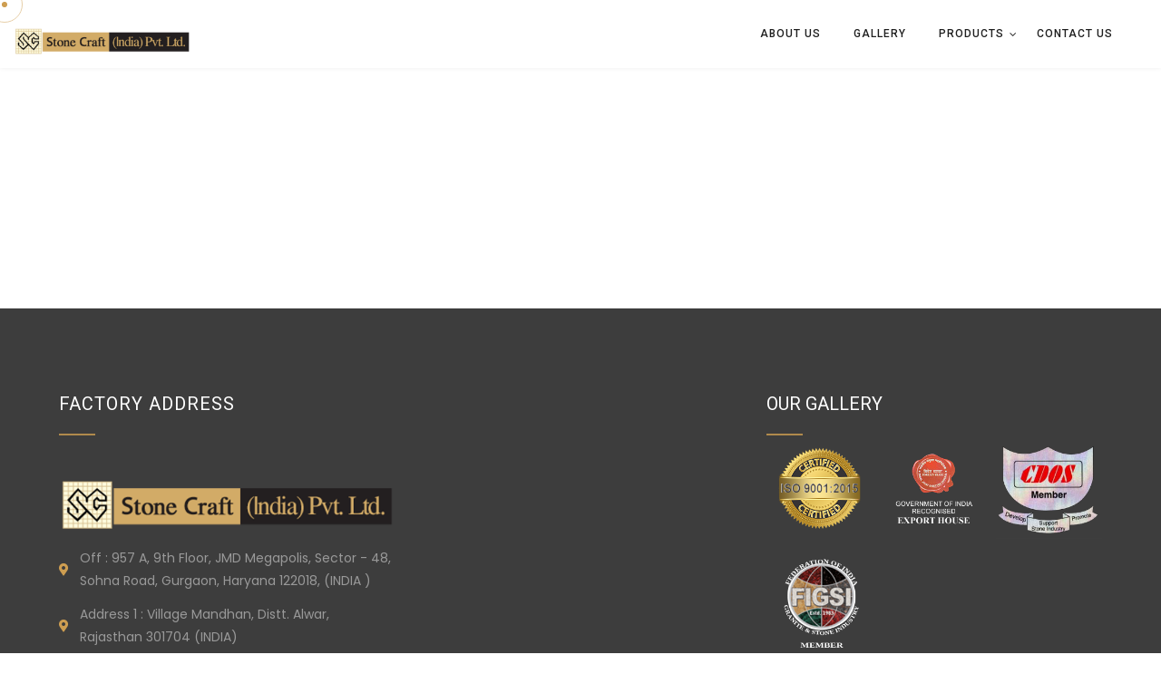

--- FILE ---
content_type: text/html; charset=UTF-8
request_url: https://www.stonecraft.in/portfolio_category/pendent/
body_size: 72672
content:
<!DOCTYPE html>
<html lang="en-US">
<head>
	<meta charset="UTF-8">
	<link rel="profile" href="//gmpg.org/xfn/11" />
	<meta name="viewport" content="width=device-width, initial-scale=1" >   	
 
	<title>Pendent &#8211; Stone Craft (India) Pvt. Ltd.</title>
<meta name='robots' content='max-image-preview:large' />
	<style>img:is([sizes="auto" i], [sizes^="auto," i]) { contain-intrinsic-size: 3000px 1500px }</style>
	<link rel='dns-prefetch' href='//fonts.googleapis.com' />
<link rel='preconnect' href='https://fonts.gstatic.com' crossorigin />
<link rel="alternate" type="application/rss+xml" title="Stone Craft (India) Pvt. Ltd. &raquo; Feed" href="https://www.stonecraft.in/feed/" />
<link rel="alternate" type="application/rss+xml" title="Stone Craft (India) Pvt. Ltd. &raquo; Pendent Portfolio Category Feed" href="https://www.stonecraft.in/portfolio_category/pendent/feed/" />
<script>
window._wpemojiSettings = {"baseUrl":"https:\/\/s.w.org\/images\/core\/emoji\/16.0.1\/72x72\/","ext":".png","svgUrl":"https:\/\/s.w.org\/images\/core\/emoji\/16.0.1\/svg\/","svgExt":".svg","source":{"concatemoji":"https:\/\/www.stonecraft.in\/wp-includes\/js\/wp-emoji-release.min.js?ver=6.8.3"}};
/*! This file is auto-generated */
!function(s,n){var o,i,e;function c(e){try{var t={supportTests:e,timestamp:(new Date).valueOf()};sessionStorage.setItem(o,JSON.stringify(t))}catch(e){}}function p(e,t,n){e.clearRect(0,0,e.canvas.width,e.canvas.height),e.fillText(t,0,0);var t=new Uint32Array(e.getImageData(0,0,e.canvas.width,e.canvas.height).data),a=(e.clearRect(0,0,e.canvas.width,e.canvas.height),e.fillText(n,0,0),new Uint32Array(e.getImageData(0,0,e.canvas.width,e.canvas.height).data));return t.every(function(e,t){return e===a[t]})}function u(e,t){e.clearRect(0,0,e.canvas.width,e.canvas.height),e.fillText(t,0,0);for(var n=e.getImageData(16,16,1,1),a=0;a<n.data.length;a++)if(0!==n.data[a])return!1;return!0}function f(e,t,n,a){switch(t){case"flag":return n(e,"\ud83c\udff3\ufe0f\u200d\u26a7\ufe0f","\ud83c\udff3\ufe0f\u200b\u26a7\ufe0f")?!1:!n(e,"\ud83c\udde8\ud83c\uddf6","\ud83c\udde8\u200b\ud83c\uddf6")&&!n(e,"\ud83c\udff4\udb40\udc67\udb40\udc62\udb40\udc65\udb40\udc6e\udb40\udc67\udb40\udc7f","\ud83c\udff4\u200b\udb40\udc67\u200b\udb40\udc62\u200b\udb40\udc65\u200b\udb40\udc6e\u200b\udb40\udc67\u200b\udb40\udc7f");case"emoji":return!a(e,"\ud83e\udedf")}return!1}function g(e,t,n,a){var r="undefined"!=typeof WorkerGlobalScope&&self instanceof WorkerGlobalScope?new OffscreenCanvas(300,150):s.createElement("canvas"),o=r.getContext("2d",{willReadFrequently:!0}),i=(o.textBaseline="top",o.font="600 32px Arial",{});return e.forEach(function(e){i[e]=t(o,e,n,a)}),i}function t(e){var t=s.createElement("script");t.src=e,t.defer=!0,s.head.appendChild(t)}"undefined"!=typeof Promise&&(o="wpEmojiSettingsSupports",i=["flag","emoji"],n.supports={everything:!0,everythingExceptFlag:!0},e=new Promise(function(e){s.addEventListener("DOMContentLoaded",e,{once:!0})}),new Promise(function(t){var n=function(){try{var e=JSON.parse(sessionStorage.getItem(o));if("object"==typeof e&&"number"==typeof e.timestamp&&(new Date).valueOf()<e.timestamp+604800&&"object"==typeof e.supportTests)return e.supportTests}catch(e){}return null}();if(!n){if("undefined"!=typeof Worker&&"undefined"!=typeof OffscreenCanvas&&"undefined"!=typeof URL&&URL.createObjectURL&&"undefined"!=typeof Blob)try{var e="postMessage("+g.toString()+"("+[JSON.stringify(i),f.toString(),p.toString(),u.toString()].join(",")+"));",a=new Blob([e],{type:"text/javascript"}),r=new Worker(URL.createObjectURL(a),{name:"wpTestEmojiSupports"});return void(r.onmessage=function(e){c(n=e.data),r.terminate(),t(n)})}catch(e){}c(n=g(i,f,p,u))}t(n)}).then(function(e){for(var t in e)n.supports[t]=e[t],n.supports.everything=n.supports.everything&&n.supports[t],"flag"!==t&&(n.supports.everythingExceptFlag=n.supports.everythingExceptFlag&&n.supports[t]);n.supports.everythingExceptFlag=n.supports.everythingExceptFlag&&!n.supports.flag,n.DOMReady=!1,n.readyCallback=function(){n.DOMReady=!0}}).then(function(){return e}).then(function(){var e;n.supports.everything||(n.readyCallback(),(e=n.source||{}).concatemoji?t(e.concatemoji):e.wpemoji&&e.twemoji&&(t(e.twemoji),t(e.wpemoji)))}))}((window,document),window._wpemojiSettings);
</script>
<link rel='stylesheet' id='bim-parent-style-css' href='https://www.stonecraft.in/wp-content/themes/bim/style.css?ver=6.8.3' media='all' />
<link rel='stylesheet' id='bim-child-style-css' href='https://www.stonecraft.in/wp-content/themes/bim-child/style.css?ver=6.8.3' media='all' />
<style id='wp-emoji-styles-inline-css'>

	img.wp-smiley, img.emoji {
		display: inline !important;
		border: none !important;
		box-shadow: none !important;
		height: 1em !important;
		width: 1em !important;
		margin: 0 0.07em !important;
		vertical-align: -0.1em !important;
		background: none !important;
		padding: 0 !important;
	}
</style>
<link rel='stylesheet' id='wc-blocks-vendors-style-css' href='https://www.stonecraft.in/wp-content/plugins/woocommerce/packages/woocommerce-blocks/build/wc-blocks-vendors-style.css?ver=10.4.6' media='all' />
<link rel='stylesheet' id='wc-blocks-style-css' href='https://www.stonecraft.in/wp-content/plugins/woocommerce/packages/woocommerce-blocks/build/wc-blocks-style.css?ver=10.4.6' media='all' />
<link rel='stylesheet' id='redux-extendify-styles-css' href='https://www.stonecraft.in/wp-content/plugins/redux-framework/redux-core/assets/css/extendify-utilities.css?ver=4.4.4' media='all' />
<link rel='stylesheet' id='contact-form-7-css' href='https://www.stonecraft.in/wp-content/plugins/contact-form-7/includes/css/styles.css?ver=5.7.7' media='all' />
<link rel='stylesheet' id='rs-plugin-settings-css' href='https://www.stonecraft.in/wp-content/plugins/revslider/public/assets/css/rs6.css?ver=6.4.11' media='all' />
<style id='rs-plugin-settings-inline-css'>
#rs-demo-id {}
</style>
<link rel='stylesheet' id='woocommerce-layout-css' href='https://www.stonecraft.in/wp-content/plugins/woocommerce/assets/css/woocommerce-layout.css?ver=7.9.0' media='all' />
<link rel='stylesheet' id='woocommerce-smallscreen-css' href='https://www.stonecraft.in/wp-content/plugins/woocommerce/assets/css/woocommerce-smallscreen.css?ver=7.9.0' media='only screen and (max-width: 768px)' />
<link rel='stylesheet' id='woocommerce-general-css' href='https://www.stonecraft.in/wp-content/plugins/woocommerce/assets/css/woocommerce.css?ver=7.9.0' media='all' />
<style id='woocommerce-inline-inline-css'>
.woocommerce form .form-row .required { visibility: visible; }
</style>
<link rel='stylesheet' id='bim-plugin-style-css' href='https://www.stonecraft.in/wp-content/plugins/bim_plugin/widgets/css/style.css?ver=1.0.0' media='all' />
<link rel='stylesheet' id='bim-fonts-css' href='//fonts.googleapis.com/css?family=Roboto%3A300%2C400%2C400i%2C500%2C600%2C600i%2C700%2C700i%2C800%2C800i%2C900%7CPoppins%3A300%2C400%2C500%2C600%2C700%2C800%2C900&#038;ver=1.0.0' media='all' />
<link rel='stylesheet' id='bootstrap-css' href='https://www.stonecraft.in/wp-content/themes/bim/css/bootstrap.min.css?ver=1' media='all' />
<link rel='stylesheet' id='font-awesome-css' href='https://www.stonecraft.in/wp-content/plugins/elementor/assets/lib/font-awesome/css/font-awesome.min.css?ver=4.7.0' media='all' />
<link rel='stylesheet' id='icon-font-css' href='https://www.stonecraft.in/wp-content/themes/bim/css/icon-font.min.css?ver=1' media='all' />
<link rel='stylesheet' id='magnific-popup-css' href='https://www.stonecraft.in/wp-content/themes/bim/css/magnific-popup.css?ver=1' media='all' />
<link rel='stylesheet' id='animate-css' href='https://www.stonecraft.in/wp-content/themes/bim/css/animate.css?ver=1' media='all' />
<link rel='stylesheet' id='magic-css' href='https://www.stonecraft.in/wp-content/themes/bim/css/magic.css?ver=1' media='all' />
<link rel='stylesheet' id='slick-css' href='https://www.stonecraft.in/wp-content/themes/bim/css/slick.css?ver=1' media='all' />
<link rel='stylesheet' id='jquery-fatnav-css' href='https://www.stonecraft.in/wp-content/themes/bim/css/jquery.fatNav.css?ver=1' media='all' />
<link rel='stylesheet' id='animate-headline-css' href='https://www.stonecraft.in/wp-content/themes/bim/css/animate.headline.css?ver=1' media='all' />
<link rel='stylesheet' id='splitting-css' href='https://www.stonecraft.in/wp-content/themes/bim/css/splitting.css?ver=1' media='all' />
<link rel='stylesheet' id='splitting-cells-css' href='https://www.stonecraft.in/wp-content/themes/bim/css/splitting-cells.css?ver=1' media='all' />
<link rel='stylesheet' id='bim-style-css' href='https://www.stonecraft.in/wp-content/themes/bim-child/style.css?ver=1.0.0' media='all' />
<style id='bim-style-inline-css'>

		.load-circle{border-top-color: #CE9E51;}
		

		.cart-contents-count,.tagcloud a:hover,.to-top,.to-top:hover,.to-top::after,.blog-link-img,.portfolio-type-three .port-inner:hover .dbox-relative a span,.dsc-footer-style-3 h3:after,.btn-nav-top a,.post-style-3 .entry-header .post-date,.widget-border,.share-box a:hover,.tags-bottom a:hover,h2.comments-title:after,.comment-reply-link:hover,.form-submit #submit,.title-related-post:after,.navigation > li > a:before,.img-box-slider .slick-dots li button:before,.dsc-footer-style-3 .mc4wp-form-fields input[type=submit],.team-3 .team-info .team-sicon li a:hover,.to-top::before,.custom-absolute-menu .is-sticky .navigation > li > a:before,.cursor-inner,.cursor-inner.cursor-hover,.woocommerce .button:hover,.woocommerce div.product form.cart .button,.woocommerce span.onsale,.widget_categories ul li.cat-item a:hover + span,.other-portfolio .port-box,.center-box-slider .slider-line
		{background-color:#CE9E51;}

		.dsc-heading-style1 h5, a:hover, .content-title span,.table-content h3 > span,.white-header .header-icon li.current-menu-parent> a,.white-header .navigation li.current-menu-parent> a,.white-header .menu-wrapper .menu ul li.current-menu-parent> a,.white-header .header-icon li.current_page_item> a,.white-header .navigation li.current_page_item> a,.white-header .menu-wrapper .menu ul li.current_page_item> a , .custom-absolute-menu .is-sticky .navigation li.current-menu-item a,.custom-absolute-menu .is-sticky .menu-wrapper .menu ul li.current-menu-item a, .custom-absolute-menu .is-sticky .navigation li a:hover,.custom-absolute-menu .is-sticky .menu-wrapper .menu ul li a:hover, .custom-absolute-menu .navigation .sub-menu li a:hover,.custom-absolute-menu .menu-wrapper .menu ul.sub-menu li a:hover,.white-header  .navigation li a:hover,.white-header .menu-wrapper .navigation li ul li.current_page_item > a,.menu-wrapper .navigation li ul li.current_page_item > a, .menu-wrapper .menu ul li ul li.current_page_item > a ,.white-header .menu-wrapper .menu ul li ul li.current_page_item > a, .white-header .menu-wrapper .navigation li ul li a:hover,.menu-wrapper .navigation li ul li a:hover, .menu-wrapper .menu ul li ul li a:hover ,.white-header .menu-wrapper .menu ul li ul li a:hover, .header-icon li a:hover, .btn-nav-top a:hover,.slider-btn:hover,.feature-1:hover .bim-icon,.feature-2 .bim-icon,.feature-2:hover .bim-icon,.feature-3 .bim-icon,.feature-3:hover .bim-icon,.port-filter a.active,.port-filter a:hover,.portfolio-2 .port-inner:hover .dbox-relative h3 a:hover,.portfolio-2 .port-inner .port-dbox a span:hover,.portfolio-type-three .dbox-relative p,.team-1 p,.testimonial .rating-icon,.wpcf7-submit ,.dark-page .wpcf7-submit,.content-btn,.color-bg .wpcf7-submit,span.your-email:before, span.your-name:before, span.your-message:before, .comment-form-email:before,span.cell-phone:before,span.subject:before,.footer a,.post-meta a,.post-meta li,.blog-post-list a:hover h3,.blog-2 .content-btn,a .entry-title:hover,.related-cat i,h3.related-title:hover,#searchform::after,.tagcloud a:hover,.abtw-soc a:hover,.form-submit #submit:hover,.dsc-btn-style3:hover  .elementor-button,.dsc-btn-style-4,code,.widget.widget_recent_comments > ul > li:before,.widget ul li a:before,.post-detail > li i,.blog-content .blog-post p a,.imgpagi-box p,.img-pagination a:hover .img-pagi .lnr,.img-box-slider h3 a:hover,.img-box-slider .slick-dots li.slick-active button:before,.team-sicon li a,.blog-post-list.blog-style-1 .blog-col-inner .excerpt-box .post-meta a,.blog-post-list.blog-style-1 .blog-col-inner .excerpt-box a:hover h3,.blog-post-list.blog-style-1 .blog-col-inner .excerpt-box .content-btn:hover,.blog-post-list.blog-style-1 .blog-col-inner .excerpt-box .post-meta li,.custom-absolute-menu .menu-wrapper .menu ul.sub-menu li.current-menu-item a,.team-3 .team-info .team-sicon li a,.team-3 .team-info p,.feature-1 .bim-icon,.woocommerce-info a,.woocommerce table td.product-remove a:hover,.woocommerce div.product p.price,.woocommerce div.product span.price,.woocommerce ul.products li.product .price,.woocommerce .woocommerce-tabs ul.tabs li.active a,.woocommerce .woocommerce-tabs .woocommerce-Tabs-panel .woocommerce-Reviews #comments .woocommerce-Reviews-title span,.woocommerce .woocommerce-tabs .woocommerce-Tabs-panel .woocommerce-Reviews #comments .commentlist .comment .comment_container .comment-text .star-rating,.woocommerce-account .woocommerce .woocommerce-MyAccount-content a,.woocommerce-account .woocommerce .woocommerce-MyAccount-navigation ul li a:hover,.woocommerce-Reviews .commentlist .review .comment_container .comment-text .meta .woocommerce-review__dash,.woocommerce .woocommerce-tabs ul.tabs li a:hover,.woocommerce nav.woocommerce-pagination ul li a, .woocommerce nav.woocommerce-pagination ul li span,.woocommerce div.product form.cart .group_table td.woocommerce-grouped-product-list-item__label label a,.widget.widget_recent_entries ul li a:before, blockquote::before,.post-detail > li a:hover
		{color:#CE9E51;}

		.searchform::after
		{color:#CE9E51 !important;}

		.to-top,.content-title:after,::selection,::-moz-selection,.to-top::before,.to-top::after,.box-small-icon:hover .bim-icon,.navigation>li>a:before,.menu-wrapper>.menu>ul>li>a:before,.custom-absolute-menu .is-sticky .navigation>li>a:before,.menu-wrapper>.menu>ul>li>a:before,.btn-nav-top a,.search-icon-header #searchform::after,.slider-line,.left-box-slider .slider-line,.center-box-slider .slider-line,.feature-4 .bim-icon,.other-portfolio .port-box,.portfolio-type-three .port-inner:hover .dbox-relative a span,.team-2 .port-box,.content-btn:hover,.wpcf7-submit:hover,.dsc-footer-style-2 .mc4wp-form-fields input[type=submit]:hover,.dsc-footer-style-3 h3:after,.dsc-footer-style-3 .mc4wp-form-fields input[type=submit], .blog-link-img .bl-icon, .blog-link-img,.blog-gallery a i,.img-pagi,.widget-border,.ab-bordering,.abtw-soc a,.form-submit #submit,.dsc-btn-style3,.dsc-btn-style-4:hover,.tagcloud a:hover,.to-top,.portfolio-type-three .port-inner:hover .dbox-relative a span
		{background:#CE9E51;}

			:selection,:-moz-selection
		{background:#CE9E51 !important;}
		
		.p-table a ,.blog-slider .slide-nav:hover,.work-content .slide-nav:hover,.tagcloud a:hover
		{color:#fff;}

		.dsc-btn-style3
		{background-color:#fff;}
		
		blockquote,.box-small-icon:hover .bim-icon,.cell-left-border,.cell-right-border,.menu-wrapper ul li ul,.btn-nav-top a,.btn-nav-top a:hover,.feature-4 .bim-icon,.portfolio-2 .port-inner .port-dbox a span:hover,.portfolio-type-three .port-inner:hover .dbox-relative a span,.portfolio-type-three .port-inner:hover .dbox-relative h3,.team-sicon li a:hover,.team-1 .team-info,form input:focus,form textarea:focus,.comment-respond form input:focus, .comment-respond form textarea:focus,.wpcf7-submit ,.dark-page .wpcf7-submit,.content-btn,.wpcf7-submit:hover,.error-title,.blog-2 .content-btn i,#related_posts .related-inner:hover,.tagcloud a:hover,.form-submit #submit,.form-submit #submit:hover,.dsc-btn-style3:hover,.dsc-btn-style-4,.dsc-btn-style-4:hover,.wp-block-coblocks-click-to-tweet,.related-inner,.work-process .item .box-img .bg-img,.blog-post-list.blog-style-1 .blog-col-inner .excerpt-box .content-btn:hover,.team-3 .team-info .team-sicon li a,.team-3 .team-info,.feature-1 .bim-icon,.feature-1:hover .bim-icon,.cursor-outer,.woocommerce .button:hover,.woocommerce .woocommerce-tabs ul.tabs li a:hover,.woocommerce .woocommerce-tabs ul.tabs li.active a
		{border-color:#CE9E51;}
		
a:hover{color:#CE9E51;}
a{color:#999999;}
h1, h2, h3, h4, h5, h6{color:#000000;} 
body{color:#000000;}
.footer{background-color:#202020;}
.custom-absolute-menu{border-color: #FFFFFF;}

		.cart-contents-count,.tagcloud a:hover,.to-top,.to-top:hover,.to-top::after,.blog-link-img,.portfolio-type-three .port-inner:hover .dbox-relative a span,.dsc-footer-style-3 h3:after,.btn-nav-top a,.post-style-3 .entry-header .post-date,.widget-border,.share-box a:hover,.tags-bottom a:hover,h2.comments-title:after,.comment-reply-link:hover,.form-submit #submit,.title-related-post:after,.navigation > li > a:before,.img-box-slider .slick-dots li button:before,.dsc-footer-style-3 .mc4wp-form-fields input[type=submit],.team-3 .team-info .team-sicon li a:hover,.to-top::before,.custom-absolute-menu .is-sticky .navigation > li > a:before,.cursor-inner,.cursor-inner.cursor-hover,.woocommerce .button:hover,.woocommerce div.product form.cart .button,.woocommerce span.onsale,.widget_categories ul li.cat-item a:hover + span,.other-portfolio .port-box,.center-box-slider .slider-line
		{background-color:#CE9E51;}

		.dsc-heading-style1 h5, a:hover, .content-title span,.table-content h3 > span,.white-header .header-icon li.current-menu-parent> a,.white-header .navigation li.current-menu-parent> a,.white-header .menu-wrapper .menu ul li.current-menu-parent> a,.white-header .header-icon li.current_page_item> a,.white-header .navigation li.current_page_item> a,.white-header .menu-wrapper .menu ul li.current_page_item> a , .custom-absolute-menu .is-sticky .navigation li.current-menu-item a,.custom-absolute-menu .is-sticky .menu-wrapper .menu ul li.current-menu-item a, .custom-absolute-menu .is-sticky .navigation li a:hover,.custom-absolute-menu .is-sticky .menu-wrapper .menu ul li a:hover, .custom-absolute-menu .navigation .sub-menu li a:hover,.custom-absolute-menu .menu-wrapper .menu ul.sub-menu li a:hover,.white-header  .navigation li a:hover,.white-header .menu-wrapper .navigation li ul li.current_page_item > a,.menu-wrapper .navigation li ul li.current_page_item > a, .menu-wrapper .menu ul li ul li.current_page_item > a ,.white-header .menu-wrapper .menu ul li ul li.current_page_item > a, .white-header .menu-wrapper .navigation li ul li a:hover,.menu-wrapper .navigation li ul li a:hover, .menu-wrapper .menu ul li ul li a:hover ,.white-header .menu-wrapper .menu ul li ul li a:hover, .header-icon li a:hover, .btn-nav-top a:hover,.slider-btn:hover,.feature-1:hover .bim-icon,.feature-2 .bim-icon,.feature-2:hover .bim-icon,.feature-3 .bim-icon,.feature-3:hover .bim-icon,.port-filter a.active,.port-filter a:hover,.portfolio-2 .port-inner:hover .dbox-relative h3 a:hover,.portfolio-2 .port-inner .port-dbox a span:hover,.portfolio-type-three .dbox-relative p,.team-1 p,.testimonial .rating-icon,.wpcf7-submit ,.dark-page .wpcf7-submit,.content-btn,.color-bg .wpcf7-submit,span.your-email:before, span.your-name:before, span.your-message:before, .comment-form-email:before,span.cell-phone:before,span.subject:before,.footer a,.post-meta a,.post-meta li,.blog-post-list a:hover h3,.blog-2 .content-btn,a .entry-title:hover,.related-cat i,h3.related-title:hover,#searchform::after,.tagcloud a:hover,.abtw-soc a:hover,.form-submit #submit:hover,.dsc-btn-style3:hover  .elementor-button,.dsc-btn-style-4,code,.widget.widget_recent_comments > ul > li:before,.widget ul li a:before,.post-detail > li i,.blog-content .blog-post p a,.imgpagi-box p,.img-pagination a:hover .img-pagi .lnr,.img-box-slider h3 a:hover,.img-box-slider .slick-dots li.slick-active button:before,.team-sicon li a,.blog-post-list.blog-style-1 .blog-col-inner .excerpt-box .post-meta a,.blog-post-list.blog-style-1 .blog-col-inner .excerpt-box a:hover h3,.blog-post-list.blog-style-1 .blog-col-inner .excerpt-box .content-btn:hover,.blog-post-list.blog-style-1 .blog-col-inner .excerpt-box .post-meta li,.custom-absolute-menu .menu-wrapper .menu ul.sub-menu li.current-menu-item a,.team-3 .team-info .team-sicon li a,.team-3 .team-info p,.feature-1 .bim-icon,.woocommerce-info a,.woocommerce table td.product-remove a:hover,.woocommerce div.product p.price,.woocommerce div.product span.price,.woocommerce ul.products li.product .price,.woocommerce .woocommerce-tabs ul.tabs li.active a,.woocommerce .woocommerce-tabs .woocommerce-Tabs-panel .woocommerce-Reviews #comments .woocommerce-Reviews-title span,.woocommerce .woocommerce-tabs .woocommerce-Tabs-panel .woocommerce-Reviews #comments .commentlist .comment .comment_container .comment-text .star-rating,.woocommerce-account .woocommerce .woocommerce-MyAccount-content a,.woocommerce-account .woocommerce .woocommerce-MyAccount-navigation ul li a:hover,.woocommerce-Reviews .commentlist .review .comment_container .comment-text .meta .woocommerce-review__dash,.woocommerce .woocommerce-tabs ul.tabs li a:hover,.woocommerce nav.woocommerce-pagination ul li a, .woocommerce nav.woocommerce-pagination ul li span,.woocommerce div.product form.cart .group_table td.woocommerce-grouped-product-list-item__label label a,.widget.widget_recent_entries ul li a:before, blockquote::before,.post-detail > li a:hover
		{color:#CE9E51;}

		.searchform::after
		{color:#CE9E51 !important;}

		.to-top,.content-title:after,::selection,::-moz-selection,.to-top::before,.to-top::after,.box-small-icon:hover .bim-icon,.navigation>li>a:before,.menu-wrapper>.menu>ul>li>a:before,.custom-absolute-menu .is-sticky .navigation>li>a:before,.menu-wrapper>.menu>ul>li>a:before,.btn-nav-top a,.search-icon-header #searchform::after,.slider-line,.left-box-slider .slider-line,.center-box-slider .slider-line,.feature-4 .bim-icon,.other-portfolio .port-box,.portfolio-type-three .port-inner:hover .dbox-relative a span,.team-2 .port-box,.content-btn:hover,.wpcf7-submit:hover,.dsc-footer-style-2 .mc4wp-form-fields input[type=submit]:hover,.dsc-footer-style-3 h3:after,.dsc-footer-style-3 .mc4wp-form-fields input[type=submit], .blog-link-img .bl-icon, .blog-link-img,.blog-gallery a i,.img-pagi,.widget-border,.ab-bordering,.abtw-soc a,.form-submit #submit,.dsc-btn-style3,.dsc-btn-style-4:hover,.tagcloud a:hover,.to-top,.portfolio-type-three .port-inner:hover .dbox-relative a span
		{background:#CE9E51;}

			:selection,:-moz-selection
		{background:#CE9E51 !important;}
		
		.p-table a ,.blog-slider .slide-nav:hover,.work-content .slide-nav:hover,.tagcloud a:hover
		{color:#fff;}

		.dsc-btn-style3
		{background-color:#fff;}
		
		blockquote,.box-small-icon:hover .bim-icon,.cell-left-border,.cell-right-border,.menu-wrapper ul li ul,.btn-nav-top a,.btn-nav-top a:hover,.feature-4 .bim-icon,.portfolio-2 .port-inner .port-dbox a span:hover,.portfolio-type-three .port-inner:hover .dbox-relative a span,.portfolio-type-three .port-inner:hover .dbox-relative h3,.team-sicon li a:hover,.team-1 .team-info,form input:focus,form textarea:focus,.comment-respond form input:focus, .comment-respond form textarea:focus,.wpcf7-submit ,.dark-page .wpcf7-submit,.content-btn,.wpcf7-submit:hover,.error-title,.blog-2 .content-btn i,#related_posts .related-inner:hover,.tagcloud a:hover,.form-submit #submit,.form-submit #submit:hover,.dsc-btn-style3:hover,.dsc-btn-style-4,.dsc-btn-style-4:hover,.wp-block-coblocks-click-to-tweet,.related-inner,.work-process .item .box-img .bg-img,.blog-post-list.blog-style-1 .blog-col-inner .excerpt-box .content-btn:hover,.team-3 .team-info .team-sicon li a,.team-3 .team-info,.feature-1 .bim-icon,.feature-1:hover .bim-icon,.cursor-outer,.woocommerce .button:hover,.woocommerce .woocommerce-tabs ul.tabs li a:hover,.woocommerce .woocommerce-tabs ul.tabs li.active a
		{border-color:#CE9E51;}
		
a:hover{color:#CE9E51;}
a{color:#999999;}
h1, h2, h3, h4, h5, h6{color:#000000;} 
body{color:#000000;}
.footer{background-color:#202020;}
.custom-absolute-menu{border-color: #FFFFFF;}
body {cursor: none!important;}
</style>
<link rel="preload" as="style" href="https://fonts.googleapis.com/css?family=Roboto%7CPoppins&#038;display=swap&#038;ver=1652786812" /><link rel="stylesheet" href="https://fonts.googleapis.com/css?family=Roboto%7CPoppins&#038;display=swap&#038;ver=1652786812" media="print" onload="this.media='all'"><noscript><link rel="stylesheet" href="https://fonts.googleapis.com/css?family=Roboto%7CPoppins&#038;display=swap&#038;ver=1652786812" /></noscript><script src="https://www.stonecraft.in/wp-includes/js/jquery/jquery.min.js?ver=3.7.1" id="jquery-core-js"></script>
<script src="https://www.stonecraft.in/wp-includes/js/jquery/jquery-migrate.min.js?ver=3.4.1" id="jquery-migrate-js"></script>
<script src="https://www.stonecraft.in/wp-content/plugins/revslider/public/assets/js/rbtools.min.js?ver=6.4.8" id="tp-tools-js"></script>
<script src="https://www.stonecraft.in/wp-content/plugins/revslider/public/assets/js/rs6.min.js?ver=6.4.11" id="revmin-js"></script>
<script src="https://www.stonecraft.in/wp-content/themes/bim/js/modernizr.js?ver=6.8.3" id="modernizr-js"></script>
<link rel="https://api.w.org/" href="https://www.stonecraft.in/wp-json/" /><link rel="EditURI" type="application/rsd+xml" title="RSD" href="https://www.stonecraft.in/xmlrpc.php?rsd" />
<meta name="generator" content="WordPress 6.8.3" />
<meta name="generator" content="WooCommerce 7.9.0" />
<meta name="generator" content="Redux 4.4.4" />	<noscript><style>.woocommerce-product-gallery{ opacity: 1 !important; }</style></noscript>
	<meta name="generator" content="Elementor 3.14.1; features: e_dom_optimization, e_optimized_assets_loading, e_optimized_css_loading, a11y_improvements, additional_custom_breakpoints; settings: css_print_method-internal, google_font-enabled, font_display-auto">
<meta name="generator" content="Powered by Slider Revolution 6.4.11 - responsive, Mobile-Friendly Slider Plugin for WordPress with comfortable drag and drop interface." />
<link rel="icon" href="https://www.stonecraft.in/wp-content/uploads/2021/11/fav-icon-63x63.jpg" sizes="32x32" />
<link rel="icon" href="https://www.stonecraft.in/wp-content/uploads/2021/11/fav-icon.jpg" sizes="192x192" />
<link rel="apple-touch-icon" href="https://www.stonecraft.in/wp-content/uploads/2021/11/fav-icon.jpg" />
<meta name="msapplication-TileImage" content="https://www.stonecraft.in/wp-content/uploads/2021/11/fav-icon.jpg" />
<script type="text/javascript">function setREVStartSize(e){
			//window.requestAnimationFrame(function() {				 
				window.RSIW = window.RSIW===undefined ? window.innerWidth : window.RSIW;	
				window.RSIH = window.RSIH===undefined ? window.innerHeight : window.RSIH;	
				try {								
					var pw = document.getElementById(e.c).parentNode.offsetWidth,
						newh;
					pw = pw===0 || isNaN(pw) ? window.RSIW : pw;
					e.tabw = e.tabw===undefined ? 0 : parseInt(e.tabw);
					e.thumbw = e.thumbw===undefined ? 0 : parseInt(e.thumbw);
					e.tabh = e.tabh===undefined ? 0 : parseInt(e.tabh);
					e.thumbh = e.thumbh===undefined ? 0 : parseInt(e.thumbh);
					e.tabhide = e.tabhide===undefined ? 0 : parseInt(e.tabhide);
					e.thumbhide = e.thumbhide===undefined ? 0 : parseInt(e.thumbhide);
					e.mh = e.mh===undefined || e.mh=="" || e.mh==="auto" ? 0 : parseInt(e.mh,0);		
					if(e.layout==="fullscreen" || e.l==="fullscreen") 						
						newh = Math.max(e.mh,window.RSIH);					
					else{					
						e.gw = Array.isArray(e.gw) ? e.gw : [e.gw];
						for (var i in e.rl) if (e.gw[i]===undefined || e.gw[i]===0) e.gw[i] = e.gw[i-1];					
						e.gh = e.el===undefined || e.el==="" || (Array.isArray(e.el) && e.el.length==0)? e.gh : e.el;
						e.gh = Array.isArray(e.gh) ? e.gh : [e.gh];
						for (var i in e.rl) if (e.gh[i]===undefined || e.gh[i]===0) e.gh[i] = e.gh[i-1];
											
						var nl = new Array(e.rl.length),
							ix = 0,						
							sl;					
						e.tabw = e.tabhide>=pw ? 0 : e.tabw;
						e.thumbw = e.thumbhide>=pw ? 0 : e.thumbw;
						e.tabh = e.tabhide>=pw ? 0 : e.tabh;
						e.thumbh = e.thumbhide>=pw ? 0 : e.thumbh;					
						for (var i in e.rl) nl[i] = e.rl[i]<window.RSIW ? 0 : e.rl[i];
						sl = nl[0];									
						for (var i in nl) if (sl>nl[i] && nl[i]>0) { sl = nl[i]; ix=i;}															
						var m = pw>(e.gw[ix]+e.tabw+e.thumbw) ? 1 : (pw-(e.tabw+e.thumbw)) / (e.gw[ix]);					
						newh =  (e.gh[ix] * m) + (e.tabh + e.thumbh);
					}				
					if(window.rs_init_css===undefined) window.rs_init_css = document.head.appendChild(document.createElement("style"));					
					document.getElementById(e.c).height = newh+"px";
					window.rs_init_css.innerHTML += "#"+e.c+"_wrapper { height: "+newh+"px }";				
				} catch(e){
					console.log("Failure at Presize of Slider:" + e)
				}					   
			//});
		  };</script>
		<style id="wp-custom-css">
			.custom-absolute-menu .stuck-nav > .container-fluid {
    border-bottom: 1
px
 solid #3d3d3d;
    background: #3d3d3d;
}

.custom-absolute-menu .is-sticky .navigation li a {
    color: #fff;
}

#gallery-2 img, #gallery-1 img{border:none!important;}		</style>
		<style id="bim_theme_setting-dynamic-css" title="dynamic-css" class="redux-options-output">body{font-family:Roboto;}h1, h2, h3, h4, h5, h6{font-family:Poppins;}body{line-height:1.8em;font-size:14px;}h4{font-size:20px;}h5{font-size:18px;}h6{font-size:17px;}</style> 
</head>
	
<body class="archive tax-portfolio_category term-pendent term-43 wp-theme-bim wp-child-theme-bim-child theme-bim woocommerce-no-js elementor-default elementor-kit-6">
<div class="mouse-cursor cursor-outer"></div><div class="mouse-cursor cursor-inner"></div>
					<nav class="header apply-header white-header clearfix">  
	<div class="nav-box">
		<div class="stuck-nav">
			 <div class="container-fluid">
				<div class="top-logo">
					<a href="https://www.stonecraft.in/">
						<img alt="Logo" class="logo1"  style=height:65px src="https://www.stonecraft.in/wp-content/uploads/2021/11/logo.png">
					</a>
				</div><!--End Logo-->
				
				<div class="header-wrapper  hidden-xs hidden-sm">
					<div class="menu-wrapper">
						<div class="menu-main_menu-container"><ul id="menu-main_menu" class="home-nav navigation menu"><li id="menu-item-3610" class="menu-item menu-item-type-post_type menu-item-object-page menu-item-3610"><a href="https://www.stonecraft.in/about-us/">About us</a></li>
<li id="menu-item-3658" class="menu-item menu-item-type-post_type menu-item-object-page menu-item-3658"><a href="https://www.stonecraft.in/gallery/">Gallery</a></li>
<li id="menu-item-3372" class="menu-item menu-item-type-custom menu-item-object-custom menu-item-has-children menu-item-3372"><a href="#">Products</a>
<ul class="sub-menu">
	<li id="menu-item-3394" class="menu-item menu-item-type-custom menu-item-object-custom menu-item-has-children menu-item-3394"><a href="#">Ledger Panel</a>
	<ul class="sub-menu">
		<li id="menu-item-3767" class="menu-item menu-item-type-post_type menu-item-object-page menu-item-3767"><a href="https://www.stonecraft.in/corner/">Corner</a></li>
		<li id="menu-item-3774" class="menu-item menu-item-type-post_type menu-item-object-page menu-item-3774"><a href="https://www.stonecraft.in/panel/">Panel</a></li>
	</ul>
</li>
	<li id="menu-item-3927" class="menu-item menu-item-type-post_type menu-item-object-page menu-item-3927"><a href="https://www.stonecraft.in/mosaic/">Mosaic</a></li>
	<li id="menu-item-3396" class="menu-item menu-item-type-custom menu-item-object-custom menu-item-has-children menu-item-3396"><a href="#">Pebbles</a>
	<ul class="sub-menu">
		<li id="menu-item-4038" class="menu-item menu-item-type-post_type menu-item-object-page menu-item-4038"><a href="https://www.stonecraft.in/natural-pebbles/">Natural Pebbles</a></li>
		<li id="menu-item-4062" class="menu-item menu-item-type-post_type menu-item-object-page menu-item-4062"><a href="https://www.stonecraft.in/polished-pebbles/">Polished Pebbles</a></li>
		<li id="menu-item-4098" class="menu-item menu-item-type-post_type menu-item-object-page menu-item-4098"><a href="https://www.stonecraft.in/gravel-pebbles/">Gravel Pebbles</a></li>
	</ul>
</li>
	<li id="menu-item-3400" class="menu-item menu-item-type-custom menu-item-object-custom menu-item-has-children menu-item-3400"><a href="#">Sandstone</a>
	<ul class="sub-menu">
		<li id="menu-item-4111" class="menu-item menu-item-type-post_type menu-item-object-page menu-item-4111"><a href="https://www.stonecraft.in/paving/">Paving</a></li>
		<li id="menu-item-4188" class="menu-item menu-item-type-post_type menu-item-object-page menu-item-4188"><a href="https://www.stonecraft.in/circles/">Circles</a></li>
		<li id="menu-item-4187" class="menu-item menu-item-type-post_type menu-item-object-page menu-item-4187"><a href="https://www.stonecraft.in/cobbles/">Cobbles</a></li>
		<li id="menu-item-4186" class="menu-item menu-item-type-post_type menu-item-object-page menu-item-4186"><a href="https://www.stonecraft.in/coping-cap/">Coping &#038; CAP</a></li>
		<li id="menu-item-4185" class="menu-item menu-item-type-post_type menu-item-object-page menu-item-4185"><a href="https://www.stonecraft.in/kerb/">Kerb</a></li>
		<li id="menu-item-4235" class="menu-item menu-item-type-post_type menu-item-object-page menu-item-4235"><a href="https://www.stonecraft.in/stepping-stone/">Stepping Stone</a></li>
		<li id="menu-item-4234" class="menu-item menu-item-type-post_type menu-item-object-page menu-item-4234"><a href="https://www.stonecraft.in/steps/">Steps</a></li>
		<li id="menu-item-4299" class="menu-item menu-item-type-post_type menu-item-object-page menu-item-4299"><a href="https://www.stonecraft.in/wall-venner/">Wall Venner</a></li>
		<li id="menu-item-4298" class="menu-item menu-item-type-post_type menu-item-object-page menu-item-4298"><a href="https://www.stonecraft.in/slabs/">Slabs</a></li>
		<li id="menu-item-4297" class="menu-item menu-item-type-post_type menu-item-object-page menu-item-4297"><a href="https://www.stonecraft.in/flagstone/">Flagstone</a></li>
	</ul>
</li>
	<li id="menu-item-4309" class="menu-item menu-item-type-post_type menu-item-object-page menu-item-4309"><a href="https://www.stonecraft.in/semi-percious/">Semi Percious</a></li>
	<li id="menu-item-4315" class="menu-item menu-item-type-post_type menu-item-object-page menu-item-4315"><a href="https://www.stonecraft.in/slim-stone/">Slim Stone</a></li>
	<li id="menu-item-4341" class="menu-item menu-item-type-post_type menu-item-object-page menu-item-4341"><a href="https://www.stonecraft.in/slate-stone-stile/">Slate Stone Stile</a></li>
	<li id="menu-item-4340" class="menu-item menu-item-type-post_type menu-item-object-page menu-item-4340"><a href="https://www.stonecraft.in/granite/">Granite</a></li>
	<li id="menu-item-4366" class="menu-item menu-item-type-post_type menu-item-object-page menu-item-4366"><a href="https://www.stonecraft.in/porcelain-vetrified/">Porcelain &#038; Vetrified</a></li>
</ul>
</li>
<li id="menu-item-3371" class="menu-item menu-item-type-post_type menu-item-object-page menu-item-3371"><a href="https://www.stonecraft.in/contact-us/">Contact us</a></li>
</ul></div>					</div><!-- End menu-wrapper -->
				
					<ul class="header-icon hidden-sm hidden-xs"> 

						
						
						
						
						
												
					</ul><!-- top Socials -->


					<div class="search-icon-header hidden-xs hidden-sm">
						
						
											</div>
					
				</div><!-- header-wrapper -->  

				<div class="mobile-wrapper hidden-lg hidden-md">
					<a href="#" class="hamburger"><div class="hamburger__icon"></div></a>
					<div class="fat-nav">
						<div class="fat-nav__wrapper">
							<div class="fat-list"> <ul id="menu-main_menu-1" class="mob-nav  menu"><li class="menu-item menu-item-type-post_type menu-item-object-page menu-item-3610"><a href="https://www.stonecraft.in/about-us/">About us</a></li>
<li class="menu-item menu-item-type-post_type menu-item-object-page menu-item-3658"><a href="https://www.stonecraft.in/gallery/">Gallery</a></li>
<li class="menu-item menu-item-type-custom menu-item-object-custom menu-item-has-children menu-item-3372"><a href="#">Products</a>
<ul class="sub-menu">
	<li class="menu-item menu-item-type-custom menu-item-object-custom menu-item-has-children menu-item-3394"><a href="#">Ledger Panel</a>
	<ul class="sub-menu">
		<li class="menu-item menu-item-type-post_type menu-item-object-page menu-item-3767"><a href="https://www.stonecraft.in/corner/">Corner</a></li>
		<li class="menu-item menu-item-type-post_type menu-item-object-page menu-item-3774"><a href="https://www.stonecraft.in/panel/">Panel</a></li>
	</ul>
</li>
	<li class="menu-item menu-item-type-post_type menu-item-object-page menu-item-3927"><a href="https://www.stonecraft.in/mosaic/">Mosaic</a></li>
	<li class="menu-item menu-item-type-custom menu-item-object-custom menu-item-has-children menu-item-3396"><a href="#">Pebbles</a>
	<ul class="sub-menu">
		<li class="menu-item menu-item-type-post_type menu-item-object-page menu-item-4038"><a href="https://www.stonecraft.in/natural-pebbles/">Natural Pebbles</a></li>
		<li class="menu-item menu-item-type-post_type menu-item-object-page menu-item-4062"><a href="https://www.stonecraft.in/polished-pebbles/">Polished Pebbles</a></li>
		<li class="menu-item menu-item-type-post_type menu-item-object-page menu-item-4098"><a href="https://www.stonecraft.in/gravel-pebbles/">Gravel Pebbles</a></li>
	</ul>
</li>
	<li class="menu-item menu-item-type-custom menu-item-object-custom menu-item-has-children menu-item-3400"><a href="#">Sandstone</a>
	<ul class="sub-menu">
		<li class="menu-item menu-item-type-post_type menu-item-object-page menu-item-4111"><a href="https://www.stonecraft.in/paving/">Paving</a></li>
		<li class="menu-item menu-item-type-post_type menu-item-object-page menu-item-4188"><a href="https://www.stonecraft.in/circles/">Circles</a></li>
		<li class="menu-item menu-item-type-post_type menu-item-object-page menu-item-4187"><a href="https://www.stonecraft.in/cobbles/">Cobbles</a></li>
		<li class="menu-item menu-item-type-post_type menu-item-object-page menu-item-4186"><a href="https://www.stonecraft.in/coping-cap/">Coping &#038; CAP</a></li>
		<li class="menu-item menu-item-type-post_type menu-item-object-page menu-item-4185"><a href="https://www.stonecraft.in/kerb/">Kerb</a></li>
		<li class="menu-item menu-item-type-post_type menu-item-object-page menu-item-4235"><a href="https://www.stonecraft.in/stepping-stone/">Stepping Stone</a></li>
		<li class="menu-item menu-item-type-post_type menu-item-object-page menu-item-4234"><a href="https://www.stonecraft.in/steps/">Steps</a></li>
		<li class="menu-item menu-item-type-post_type menu-item-object-page menu-item-4299"><a href="https://www.stonecraft.in/wall-venner/">Wall Venner</a></li>
		<li class="menu-item menu-item-type-post_type menu-item-object-page menu-item-4298"><a href="https://www.stonecraft.in/slabs/">Slabs</a></li>
		<li class="menu-item menu-item-type-post_type menu-item-object-page menu-item-4297"><a href="https://www.stonecraft.in/flagstone/">Flagstone</a></li>
	</ul>
</li>
	<li class="menu-item menu-item-type-post_type menu-item-object-page menu-item-4309"><a href="https://www.stonecraft.in/semi-percious/">Semi Percious</a></li>
	<li class="menu-item menu-item-type-post_type menu-item-object-page menu-item-4315"><a href="https://www.stonecraft.in/slim-stone/">Slim Stone</a></li>
	<li class="menu-item menu-item-type-post_type menu-item-object-page menu-item-4341"><a href="https://www.stonecraft.in/slate-stone-stile/">Slate Stone Stile</a></li>
	<li class="menu-item menu-item-type-post_type menu-item-object-page menu-item-4340"><a href="https://www.stonecraft.in/granite/">Granite</a></li>
	<li class="menu-item menu-item-type-post_type menu-item-object-page menu-item-4366"><a href="https://www.stonecraft.in/porcelain-vetrified/">Porcelain &#038; Vetrified</a></li>
</ul>
</li>
<li class="menu-item menu-item-type-post_type menu-item-object-page menu-item-3371"><a href="https://www.stonecraft.in/contact-us/">Contact us</a></li>
</ul></div>
						</div>
					</div>
				</div><!--End mobile-wrapper-->
				
			</div><!--End container-fluid-->
		</div><!--End stuck-nav-->
	</div><!--End nav-box-->
</nav><!--End header-->        
    <div class="content blog-wrapper">  
        <div class="container clearfix">
            <div class="row clearfix">
                <div class="col-md-12 blog-content">
                                        <ul class="pagination clearfix">
                        <li></li>
                        <li> </li>
                    </ul>
                    <div class="spc-40 clearfix"></div>
                </div><!--/.blog-content-->
                
                                
            </div><!--/.row-->
        </div><!--/.container-->
    </div><!--/.blog-wrapper-->
    
					<nav class="bim-custom-footer clearfix ">
								<div data-elementor-type="wp-post" data-elementor-id="2818" class="elementor elementor-2818">
									<section class="elementor-section elementor-top-section elementor-element elementor-element-725d51ef dsc-footer-style-3 elementor-section-stretched elementor-section-boxed elementor-section-height-default elementor-section-height-default" data-id="725d51ef" data-element_type="section" data-settings="{&quot;stretch_section&quot;:&quot;section-stretched&quot;,&quot;background_background&quot;:&quot;classic&quot;}">
							<div class="elementor-background-overlay"></div>
							<div class="elementor-container elementor-column-gap-default">
					<div class="elementor-column elementor-col-33 elementor-top-column elementor-element elementor-element-5df48e7 animated-fast" data-id="5df48e7" data-element_type="column" data-settings="{&quot;animation&quot;:&quot;none&quot;}">
			<div class="elementor-widget-wrap elementor-element-populated">
								<div class="elementor-element elementor-element-d1589c0 elementor-widget elementor-widget-heading" data-id="d1589c0" data-element_type="widget" data-widget_type="heading.default">
				<div class="elementor-widget-container">
			<style>/*! elementor - v3.14.0 - 26-06-2023 */
.elementor-heading-title{padding:0;margin:0;line-height:1}.elementor-widget-heading .elementor-heading-title[class*=elementor-size-]>a{color:inherit;font-size:inherit;line-height:inherit}.elementor-widget-heading .elementor-heading-title.elementor-size-small{font-size:15px}.elementor-widget-heading .elementor-heading-title.elementor-size-medium{font-size:19px}.elementor-widget-heading .elementor-heading-title.elementor-size-large{font-size:29px}.elementor-widget-heading .elementor-heading-title.elementor-size-xl{font-size:39px}.elementor-widget-heading .elementor-heading-title.elementor-size-xxl{font-size:59px}</style><h3 class="elementor-heading-title elementor-size-default">Factory Address</h3>		</div>
				</div>
				<div class="elementor-element elementor-element-11a5737 elementor-widget elementor-widget-image" data-id="11a5737" data-element_type="widget" data-widget_type="image.default">
				<div class="elementor-widget-container">
			<style>/*! elementor - v3.14.0 - 26-06-2023 */
.elementor-widget-image{text-align:center}.elementor-widget-image a{display:inline-block}.elementor-widget-image a img[src$=".svg"]{width:48px}.elementor-widget-image img{vertical-align:middle;display:inline-block}</style>												<img decoding="async" width="600" height="200" src="https://www.stonecraft.in/wp-content/uploads/2021/11/logo.png" class="attachment-large size-large wp-image-3375" alt="" />															</div>
				</div>
				<div class="elementor-element elementor-element-8bb87e0 elementor-icon-list--layout-traditional elementor-list-item-link-full_width elementor-widget elementor-widget-icon-list" data-id="8bb87e0" data-element_type="widget" data-widget_type="icon-list.default">
				<div class="elementor-widget-container">
			<link rel="stylesheet" href="https://www.stonecraft.in/wp-content/plugins/elementor/assets/css/widget-icon-list.min.css">		<ul class="elementor-icon-list-items">
							<li class="elementor-icon-list-item">
											<span class="elementor-icon-list-icon">
							<i aria-hidden="true" class="fas fa-map-marker-alt"></i>						</span>
										<span class="elementor-icon-list-text">Off : 957 A, 9th Floor, JMD Megapolis, Sector - 48, Sohna Road, Gurgaon, Haryana 122018, (INDIA )</span>
									</li>
								<li class="elementor-icon-list-item">
											<span class="elementor-icon-list-icon">
							<i aria-hidden="true" class="fas fa-map-marker-alt"></i>						</span>
										<span class="elementor-icon-list-text">Address 1 : Village Mandhan, Distt. Alwar, Rajasthan 301704 (INDIA)</span>
									</li>
								<li class="elementor-icon-list-item">
											<span class="elementor-icon-list-icon">
							<i aria-hidden="true" class="fas fa-map-marker-alt"></i>						</span>
										<span class="elementor-icon-list-text">Address 2 : Village Khol, Distt. Rewari,<br/> Haryana – 123103 (INDIA)</span>
									</li>
								<li class="elementor-icon-list-item">
											<span class="elementor-icon-list-icon">
							<i aria-hidden="true" class="fas fa-phone-alt"></i>						</span>
										<span class="elementor-icon-list-text">+91 9810 107 738 , <br/> +91 124-4269670 / 71 / 72</span>
									</li>
								<li class="elementor-icon-list-item">
											<span class="elementor-icon-list-icon">
							<i aria-hidden="true" class="far fa-envelope"></i>						</span>
										<span class="elementor-icon-list-text">info@stonecraft.in</span>
									</li>
						</ul>
				</div>
				</div>
					</div>
		</div>
				<div class="elementor-column elementor-col-33 elementor-top-column elementor-element elementor-element-099c47d animated-fast" data-id="099c47d" data-element_type="column" data-settings="{&quot;animation&quot;:&quot;none&quot;,&quot;animation_delay&quot;:100}">
			<div class="elementor-widget-wrap">
									</div>
		</div>
				<div class="elementor-column elementor-col-33 elementor-top-column elementor-element elementor-element-cbee115 animated-fast" data-id="cbee115" data-element_type="column" data-settings="{&quot;animation&quot;:&quot;none&quot;,&quot;animation_delay&quot;:300}">
			<div class="elementor-widget-wrap elementor-element-populated">
								<div class="elementor-element elementor-element-0ef70fc elementor-widget elementor-widget-heading" data-id="0ef70fc" data-element_type="widget" data-widget_type="heading.default">
				<div class="elementor-widget-container">
			<h3 class="elementor-heading-title elementor-size-default">Our Gallery</h3>		</div>
				</div>
				<div class="elementor-element elementor-element-c7daad0 gallery-spacing-custom elementor-widget elementor-widget-image-gallery" data-id="c7daad0" data-element_type="widget" data-widget_type="image-gallery.default">
				<div class="elementor-widget-container">
			<style>/*! elementor - v3.14.0 - 26-06-2023 */
.elementor-image-gallery .gallery-item{display:inline-block;text-align:center;vertical-align:top;width:100%;max-width:100%;margin:0 auto}.elementor-image-gallery .gallery-item img{margin:0 auto}.elementor-image-gallery .gallery-item .gallery-caption{margin:0}.elementor-image-gallery figure img{display:block}.elementor-image-gallery figure figcaption{width:100%}.gallery-spacing-custom .elementor-image-gallery .gallery-icon{padding:0}@media (min-width:768px){.elementor-image-gallery .gallery-columns-2 .gallery-item{max-width:50%}.elementor-image-gallery .gallery-columns-3 .gallery-item{max-width:33.33%}.elementor-image-gallery .gallery-columns-4 .gallery-item{max-width:25%}.elementor-image-gallery .gallery-columns-5 .gallery-item{max-width:20%}.elementor-image-gallery .gallery-columns-6 .gallery-item{max-width:16.666%}.elementor-image-gallery .gallery-columns-7 .gallery-item{max-width:14.28%}.elementor-image-gallery .gallery-columns-8 .gallery-item{max-width:12.5%}.elementor-image-gallery .gallery-columns-9 .gallery-item{max-width:11.11%}.elementor-image-gallery .gallery-columns-10 .gallery-item{max-width:10%}}@media (min-width:480px) and (max-width:767px){.elementor-image-gallery .gallery.gallery-columns-2 .gallery-item,.elementor-image-gallery .gallery.gallery-columns-3 .gallery-item,.elementor-image-gallery .gallery.gallery-columns-4 .gallery-item,.elementor-image-gallery .gallery.gallery-columns-5 .gallery-item,.elementor-image-gallery .gallery.gallery-columns-6 .gallery-item,.elementor-image-gallery .gallery.gallery-columns-7 .gallery-item,.elementor-image-gallery .gallery.gallery-columns-8 .gallery-item,.elementor-image-gallery .gallery.gallery-columns-9 .gallery-item,.elementor-image-gallery .gallery.gallery-columns-10 .gallery-item{max-width:50%}}@media (max-width:479px){.elementor-image-gallery .gallery.gallery-columns-2 .gallery-item,.elementor-image-gallery .gallery.gallery-columns-3 .gallery-item,.elementor-image-gallery .gallery.gallery-columns-4 .gallery-item,.elementor-image-gallery .gallery.gallery-columns-5 .gallery-item,.elementor-image-gallery .gallery.gallery-columns-6 .gallery-item,.elementor-image-gallery .gallery.gallery-columns-7 .gallery-item,.elementor-image-gallery .gallery.gallery-columns-8 .gallery-item,.elementor-image-gallery .gallery.gallery-columns-9 .gallery-item,.elementor-image-gallery .gallery.gallery-columns-10 .gallery-item{max-width:100%}}</style>		<div class="elementor-image-gallery">
			<div id='gallery-1' class='gallery galleryid-2818 gallery-columns-2 gallery-size-full'><figure class='gallery-item'>
			<div class='gallery-icon landscape'>
				<img decoding="async" width="200" height="200" src="https://www.stonecraft.in/wp-content/uploads/2020/06/iso-certificate.png" class="attachment-full size-full" alt="" />
			</div></figure><figure class='gallery-item'>
			<div class='gallery-icon landscape'>
				<img decoding="async" width="200" height="200" src="https://www.stonecraft.in/wp-content/uploads/2020/06/Export-house.png" class="attachment-full size-full" alt="" />
			</div></figure><figure class='gallery-item'>
			<div class='gallery-icon landscape'>
				<img decoding="async" width="201" height="200" src="https://www.stonecraft.in/wp-content/uploads/2020/06/Cdos-member.png" class="attachment-full size-full" alt="" />
			</div></figure><figure class='gallery-item'>
			<div class='gallery-icon landscape'>
				<img decoding="async" width="200" height="200" src="https://www.stonecraft.in/wp-content/uploads/2020/06/FIGSI-LOGO.png" class="attachment-full size-full" alt="" />
			</div></figure>
		</div>
		</div>
				</div>
				</div>
					</div>
		</div>
							</div>
		</section>
				<section class="elementor-section elementor-top-section elementor-element elementor-element-e58a5e4 elementor-section-boxed elementor-section-height-default elementor-section-height-default" data-id="e58a5e4" data-element_type="section" data-settings="{&quot;background_background&quot;:&quot;classic&quot;}">
						<div class="elementor-container elementor-column-gap-no">
					<div class="elementor-column elementor-col-50 elementor-top-column elementor-element elementor-element-b7de65a" data-id="b7de65a" data-element_type="column">
			<div class="elementor-widget-wrap">
									</div>
		</div>
				<div class="elementor-column elementor-col-50 elementor-top-column elementor-element elementor-element-7696da6" data-id="7696da6" data-element_type="column">
			<div class="elementor-widget-wrap elementor-element-populated">
								<div class="elementor-element elementor-element-f73518c elementor-widget elementor-widget-heading" data-id="f73518c" data-element_type="widget" data-widget_type="heading.default">
				<div class="elementor-widget-container">
			<h2 class="elementor-heading-title elementor-size-default"><a href="#0">Stone Craft (India) Pvt. Ltd. © 2021 All rights Reserved.</a></h2>		</div>
				</div>
				<div class="elementor-element elementor-element-32d3bd7 elementor-widget elementor-widget-heading" data-id="32d3bd7" data-element_type="widget" data-widget_type="heading.default">
				<div class="elementor-widget-container">
			<p class="elementor-heading-title elementor-size-default"><a href="#0">Designed, Developed and Hosted By <a href="https://www.sgate.in/" target="_blank">sGate Tech Solutions Pvt. Ltd.</a></a></p>		</div>
				</div>
					</div>
		</div>
							</div>
		</section>
							</div>
							</nav>
				
		<!--to top button-->
		<a class="to-top" href="#">
			<i class="fa fa-long-arrow-up"></i>
		</a>
	<script type="speculationrules">
{"prefetch":[{"source":"document","where":{"and":[{"href_matches":"\/*"},{"not":{"href_matches":["\/wp-*.php","\/wp-admin\/*","\/wp-content\/uploads\/*","\/wp-content\/*","\/wp-content\/plugins\/*","\/wp-content\/themes\/bim-child\/*","\/wp-content\/themes\/bim\/*","\/*\\?(.+)"]}},{"not":{"selector_matches":"a[rel~=\"nofollow\"]"}},{"not":{"selector_matches":".no-prefetch, .no-prefetch a"}}]},"eagerness":"conservative"}]}
</script>
	<script type="text/javascript">
		(function () {
			var c = document.body.className;
			c = c.replace(/woocommerce-no-js/, 'woocommerce-js');
			document.body.className = c;
		})();
	</script>
	<link rel='stylesheet' id='elementor-icons-css' href='https://www.stonecraft.in/wp-content/plugins/elementor/assets/lib/eicons/css/elementor-icons.min.css?ver=5.20.0' media='all' />
<link rel='stylesheet' id='elementor-frontend-css' href='https://www.stonecraft.in/wp-content/plugins/elementor/assets/css/frontend-lite.min.css?ver=3.14.1' media='all' />
<style id='elementor-frontend-inline-css'>
.elementor-2818 .elementor-element.elementor-element-725d51ef > .elementor-container{max-width:1170px;}.elementor-2818 .elementor-element.elementor-element-725d51ef:not(.elementor-motion-effects-element-type-background), .elementor-2818 .elementor-element.elementor-element-725d51ef > .elementor-motion-effects-container > .elementor-motion-effects-layer{background-color:#3D3D3D;}.elementor-2818 .elementor-element.elementor-element-725d51ef > .elementor-background-overlay{background-position:center center;background-size:cover;opacity:0.2;transition:background 0.3s, border-radius 0.3s, opacity 0.3s;}.elementor-2818 .elementor-element.elementor-element-725d51ef{transition:background 0.3s, border 0.3s, border-radius 0.3s, box-shadow 0.3s;margin-top:0px;margin-bottom:0px;padding:85px 0px 75px 0px;}.elementor-2818 .elementor-element.elementor-element-d1589c0 .elementor-heading-title{color:#ffffff;font-family:"Roboto", Sans-serif;font-size:20px;font-weight:400;text-transform:uppercase;letter-spacing:1px;}.elementor-2818 .elementor-element.elementor-element-8bb87e0 .elementor-icon-list-icon i{color:#ce9e51;transition:color 0.3s;}.elementor-2818 .elementor-element.elementor-element-8bb87e0 .elementor-icon-list-icon svg{fill:#ce9e51;transition:fill 0.3s;}.elementor-2818 .elementor-element.elementor-element-8bb87e0{--e-icon-list-icon-size:14px;--icon-vertical-offset:0px;}.elementor-2818 .elementor-element.elementor-element-8bb87e0 .elementor-icon-list-item > .elementor-icon-list-text, .elementor-2818 .elementor-element.elementor-element-8bb87e0 .elementor-icon-list-item > a{font-family:"Poppins", Sans-serif;font-size:14px;}.elementor-2818 .elementor-element.elementor-element-8bb87e0 .elementor-icon-list-text{color:#999999;transition:color 0.3s;}.elementor-2818 .elementor-element.elementor-element-099c47d > .elementor-element-populated{margin:0px 0px 0px 0px;--e-column-margin-right:0px;--e-column-margin-left:0px;}.elementor-2818 .elementor-element.elementor-element-0ef70fc .elementor-heading-title{color:#ffffff;font-family:"Roboto", Sans-serif;font-size:20px;font-weight:400;text-transform:uppercase;}.elementor-2818 .elementor-element.elementor-element-c7daad0 .gallery-item{padding:0 10px 10px 0;}.elementor-2818 .elementor-element.elementor-element-c7daad0 .gallery{margin:0 -10px -10px 0;}.elementor-2818 .elementor-element.elementor-element-c7daad0 .gallery-item .gallery-caption{text-align:center;}.elementor-2818 .elementor-element.elementor-element-c7daad0 > .elementor-widget-container{border-radius:0px 0px 0px 0px;}.elementor-2818 .elementor-element.elementor-element-e58a5e4:not(.elementor-motion-effects-element-type-background), .elementor-2818 .elementor-element.elementor-element-e58a5e4 > .elementor-motion-effects-container > .elementor-motion-effects-layer{background-color:#000000;}.elementor-2818 .elementor-element.elementor-element-e58a5e4{transition:background 0.3s, border 0.3s, border-radius 0.3s, box-shadow 0.3s;padding:15px 0px 15px 0px;}.elementor-2818 .elementor-element.elementor-element-e58a5e4 > .elementor-background-overlay{transition:background 0.3s, border-radius 0.3s, opacity 0.3s;}.elementor-bc-flex-widget .elementor-2818 .elementor-element.elementor-element-b7de65a.elementor-column .elementor-widget-wrap{align-items:center;}.elementor-2818 .elementor-element.elementor-element-b7de65a.elementor-column.elementor-element[data-element_type="column"] > .elementor-widget-wrap.elementor-element-populated{align-content:center;align-items:center;}.elementor-2818 .elementor-element.elementor-element-b7de65a > .elementor-widget-wrap > .elementor-widget:not(.elementor-widget__width-auto):not(.elementor-widget__width-initial):not(:last-child):not(.elementor-absolute){margin-bottom:0px;}.elementor-2818 .elementor-element.elementor-element-b7de65a > .elementor-element-populated{padding:0px 0px 0px 0px;}.elementor-bc-flex-widget .elementor-2818 .elementor-element.elementor-element-7696da6.elementor-column .elementor-widget-wrap{align-items:center;}.elementor-2818 .elementor-element.elementor-element-7696da6.elementor-column.elementor-element[data-element_type="column"] > .elementor-widget-wrap.elementor-element-populated{align-content:center;align-items:center;}.elementor-2818 .elementor-element.elementor-element-f73518c{text-align:right;}.elementor-2818 .elementor-element.elementor-element-f73518c .elementor-heading-title{color:#a5a5a5;font-size:15px;font-weight:400;}.elementor-2818 .elementor-element.elementor-element-32d3bd7{text-align:right;}.elementor-2818 .elementor-element.elementor-element-32d3bd7 .elementor-heading-title{color:#a5a5a5;font-size:11px;font-weight:500;}.elementor-2818 .elementor-element.elementor-element-32d3bd7 > .elementor-widget-container{margin:5px 0px 0px 0px;}@media(max-width:1024px){.elementor-2818 .elementor-element.elementor-element-f73518c{text-align:right;}.elementor-2818 .elementor-element.elementor-element-32d3bd7{text-align:right;}}@media(max-width:767px){.elementor-2818 .elementor-element.elementor-element-5df48e7 > .elementor-element-populated{margin:0px 0px -30px 0px;--e-column-margin-right:0px;--e-column-margin-left:0px;}.elementor-2818 .elementor-element.elementor-element-099c47d > .elementor-element-populated{margin:46px 0px -30px 0px;--e-column-margin-right:0px;--e-column-margin-left:0px;}.elementor-2818 .elementor-element.elementor-element-cbee115 > .elementor-element-populated{margin:60px 0px 10px 0px;--e-column-margin-right:0px;--e-column-margin-left:0px;}.elementor-2818 .elementor-element.elementor-element-e58a5e4{padding:10px 10px 10px 10px;}.elementor-2818 .elementor-element.elementor-element-b7de65a{width:50%;}.elementor-2818 .elementor-element.elementor-element-7696da6{width:50%;}.elementor-2818 .elementor-element.elementor-element-f73518c{text-align:right;}.elementor-2818 .elementor-element.elementor-element-f73518c .elementor-heading-title{font-size:14px;line-height:1.3em;}.elementor-2818 .elementor-element.elementor-element-32d3bd7{text-align:right;}.elementor-2818 .elementor-element.elementor-element-32d3bd7 .elementor-heading-title{font-size:14px;line-height:1.3em;}}
.elementor-kit-6{--e-global-color-primary:#6EC1E4;--e-global-color-secondary:#54595F;--e-global-color-text:#7A7A7A;--e-global-color-accent:#61CE70;--e-global-typography-primary-font-family:"Roboto";--e-global-typography-primary-font-weight:600;--e-global-typography-secondary-font-family:"Roboto Slab";--e-global-typography-secondary-font-weight:400;--e-global-typography-text-font-family:"Roboto";--e-global-typography-text-font-weight:400;--e-global-typography-accent-font-family:"Roboto";--e-global-typography-accent-font-weight:500;}.elementor-section.elementor-section-boxed > .elementor-container{max-width:1140px;}.e-con{--container-max-width:1140px;}.elementor-widget:not(:last-child){margin-bottom:20px;}.elementor-element{--widgets-spacing:20px;}{}h1.entry-title{display:var(--page-title-display);}@media(max-width:1024px){.elementor-section.elementor-section-boxed > .elementor-container{max-width:1024px;}.e-con{--container-max-width:1024px;}}@media(max-width:767px){.elementor-section.elementor-section-boxed > .elementor-container{max-width:767px;}.e-con{--container-max-width:767px;}}
</style>
<link rel='stylesheet' id='swiper-css' href='https://www.stonecraft.in/wp-content/plugins/elementor/assets/lib/swiper/css/swiper.min.css?ver=5.3.6' media='all' />
<link rel='stylesheet' id='better-Pinyon-script-css' href='//fonts.googleapis.com/css2?family=Pinyon+Script&#038;display=swap&#038;ver=20451215' media='all' />
<link rel='stylesheet' id='better-amatic-css' href='//fonts.googleapis.com/css2?family=Amatic+SC%3Awght%40400%3B700&#038;display=swap&#038;ver=20451215' media='all' />
<link rel='stylesheet' id='better-barlow-css' href='//fonts.googleapis.com/css2?family=Barlow%3Aital%2Cwght%400%2C100%3B0%2C200%3B0%2C300%3B0%2C400%3B0%2C500%3B0%2C600%3B0%2C700%3B0%2C800%3B0%2C900%3B1%2C100%3B1%2C200%3B1%2C300%3B1%2C400%3B1%2C500%3B1%2C600%3B1%2C700%3B1%2C800%3B1%2C900&#038;display=swap&#038;ver=20451215' media='all' />
<link rel='stylesheet' id='better-barlow-condensed-css' href='//fonts.googleapis.com/css2?family=Barlow+Condensed%3Awght%40200%3B300%3B400%3B500%3B600%3B700&#038;display=swap&#038;ver=20451215' media='all' />
<link rel='stylesheet' id='better-poppins-css' href='//fonts.googleapis.com/css?family=Poppins%3A400%2C500%2C600%2C700&#038;display=swap&#038;ver=20451215' media='all' />
<link rel='stylesheet' id='better-teko-css' href='//fonts.googleapis.com/css2?family=Teko%3Awght%40300%3B400%3B500%3B600%3B700&#038;display=swap&#038;ver=20451215' media='all' />
<link rel='stylesheet' id='better-jost-css' href='//fonts.googleapis.com/css2?family=Jost%3Awght%40100%3B200%3B300%3B400%3B500%3B600%3B700%3B800%3B900&#038;display=swap&#038;ver=20451215' media='all' />
<link rel='stylesheet' id='pe-icon-css' href='https://www.stonecraft.in/wp-content/plugins/better-elementor-addons/assets/css/pe-icon-7-stroke.css?ver=20200508' media='all' />
<link rel='stylesheet' id='fontawesome-css' href='https://www.stonecraft.in/wp-content/plugins/better-elementor-addons/assets/css/fontawesome.min.css?ver=20200508' media='all' />
<link rel='stylesheet' id='twentytwenty-css' href='https://www.stonecraft.in/wp-content/plugins/better-elementor-addons/assets/css/twentytwenty.css?ver=20200508' media='all' />
<link rel='stylesheet' id='animatecss-css' href='https://www.stonecraft.in/wp-content/plugins/better-elementor-addons/assets/css/animate.css?ver=20200508' media='all' />
<link rel='stylesheet' id='youtubepopup-css' href='https://www.stonecraft.in/wp-content/plugins/better-elementor-addons/assets/css/youtubepopup.css?ver=20200508' media='all' />
<link rel='stylesheet' id='niceselect-css' href='https://www.stonecraft.in/wp-content/plugins/better-elementor-addons/assets/css/nice-select.css?ver=20200508' media='all' />
<link rel='stylesheet' id='justifiedgallery-css' href='https://www.stonecraft.in/wp-content/plugins/better-elementor-addons/assets/css/justifiedgallery.min.css?ver=20200508' media='all' />
<link rel='stylesheet' id='slick-theme-css' href='https://www.stonecraft.in/wp-content/plugins/better-elementor-addons/assets/css/slick-theme.css?ver=20200508' media='all' />
<link rel='stylesheet' id='better-style-css' href='https://www.stonecraft.in/wp-content/plugins/better-elementor-addons/assets/style.css?ver=20200508' media='all' />
<link rel='stylesheet' id='font-awesome-5-all-css' href='https://www.stonecraft.in/wp-content/plugins/elementor/assets/lib/font-awesome/css/all.min.css?ver=3.14.1' media='all' />
<link rel='stylesheet' id='font-awesome-4-shim-css' href='https://www.stonecraft.in/wp-content/plugins/elementor/assets/lib/font-awesome/css/v4-shims.min.css?ver=3.14.1' media='all' />
<link rel='stylesheet' id='google-fonts-1-css' href='https://fonts.googleapis.com/css?family=Roboto%3A100%2C100italic%2C200%2C200italic%2C300%2C300italic%2C400%2C400italic%2C500%2C500italic%2C600%2C600italic%2C700%2C700italic%2C800%2C800italic%2C900%2C900italic%7CPoppins%3A100%2C100italic%2C200%2C200italic%2C300%2C300italic%2C400%2C400italic%2C500%2C500italic%2C600%2C600italic%2C700%2C700italic%2C800%2C800italic%2C900%2C900italic%7CRoboto+Slab%3A100%2C100italic%2C200%2C200italic%2C300%2C300italic%2C400%2C400italic%2C500%2C500italic%2C600%2C600italic%2C700%2C700italic%2C800%2C800italic%2C900%2C900italic&#038;display=auto&#038;ver=6.8.3' media='all' />
<link rel='stylesheet' id='elementor-icons-shared-0-css' href='https://www.stonecraft.in/wp-content/plugins/elementor/assets/lib/font-awesome/css/fontawesome.min.css?ver=5.15.3' media='all' />
<link rel='stylesheet' id='elementor-icons-fa-solid-css' href='https://www.stonecraft.in/wp-content/plugins/elementor/assets/lib/font-awesome/css/solid.min.css?ver=5.15.3' media='all' />
<link rel='stylesheet' id='elementor-icons-fa-regular-css' href='https://www.stonecraft.in/wp-content/plugins/elementor/assets/lib/font-awesome/css/regular.min.css?ver=5.15.3' media='all' />
<script src="https://www.stonecraft.in/wp-content/plugins/contact-form-7/includes/swv/js/index.js?ver=5.7.7" id="swv-js"></script>
<script id="contact-form-7-js-extra">
var wpcf7 = {"api":{"root":"https:\/\/www.stonecraft.in\/wp-json\/","namespace":"contact-form-7\/v1"}};
</script>
<script src="https://www.stonecraft.in/wp-content/plugins/contact-form-7/includes/js/index.js?ver=5.7.7" id="contact-form-7-js"></script>
<script src="https://www.stonecraft.in/wp-content/plugins/woocommerce/assets/js/jquery-blockui/jquery.blockUI.min.js?ver=2.7.0-wc.7.9.0" id="jquery-blockui-js"></script>
<script id="wc-add-to-cart-js-extra">
var wc_add_to_cart_params = {"ajax_url":"\/wp-admin\/admin-ajax.php","wc_ajax_url":"\/?wc-ajax=%%endpoint%%","i18n_view_cart":"View cart","cart_url":"https:\/\/www.stonecraft.in\/cart\/","is_cart":"","cart_redirect_after_add":"no"};
</script>
<script src="https://www.stonecraft.in/wp-content/plugins/woocommerce/assets/js/frontend/add-to-cart.min.js?ver=7.9.0" id="wc-add-to-cart-js"></script>
<script src="https://www.stonecraft.in/wp-content/plugins/woocommerce/assets/js/js-cookie/js.cookie.min.js?ver=2.1.4-wc.7.9.0" id="js-cookie-js"></script>
<script id="woocommerce-js-extra">
var woocommerce_params = {"ajax_url":"\/wp-admin\/admin-ajax.php","wc_ajax_url":"\/?wc-ajax=%%endpoint%%"};
</script>
<script src="https://www.stonecraft.in/wp-content/plugins/woocommerce/assets/js/frontend/woocommerce.min.js?ver=7.9.0" id="woocommerce-js"></script>
<script src="https://www.stonecraft.in/wp-content/themes/bim/js/bootstrap.min.js?ver=6.8.3" id="bootstrap-js"></script>
<script src="https://www.stonecraft.in/wp-includes/js/jquery/ui/effect.min.js?ver=1.13.3" id="jquery-effects-core-js"></script>
<script src="https://www.stonecraft.in/wp-content/themes/bim/js/superfish.js?ver=6.8.3" id="superfish-js"></script>
<script src="https://www.stonecraft.in/wp-content/themes/bim/js/jquery.fitvids.js?ver=6.8.3" id="jquery-fitvids-js"></script>
<script src="https://www.stonecraft.in/wp-content/themes/bim/js/jquery.magnific-popup.min.js?ver=6.8.3" id="jquery-magnific-popup-js"></script>
<script src="https://www.stonecraft.in/wp-content/themes/bim/js/jquery.sticky.js?ver=6.8.3" id="jquery-sticky-js"></script>
<script src="https://www.stonecraft.in/wp-includes/js/imagesloaded.min.js?ver=5.0.0" id="imagesloaded-js"></script>
<script src="https://www.stonecraft.in/wp-content/themes/bim/js/slick.min.js?ver=6.8.3" id="slick-js"></script>
<script src="https://www.stonecraft.in/wp-content/themes/bim/js/slick-animation.js?ver=6.8.3" id="slick-animation-js"></script>
<script src="https://www.stonecraft.in/wp-content/themes/bim/js/ResizeSensor.min.js?ver=6.8.3" id="resizesensor-js"></script>
<script src="https://www.stonecraft.in/wp-content/themes/bim/js/theia-sticky-sidebar.min.js?ver=6.8.3" id="theia-sticky-sidebar-js"></script>
<script src="https://www.stonecraft.in/wp-content/plugins/better-elementor-addons/assets/js/wow.js?ver=6.8.3" id="wow-js"></script>
<script src="https://www.stonecraft.in/wp-content/themes/bim/js/svgembedder.min.js?ver=6.8.3" id="svgembedder-js"></script>
<script src="https://www.stonecraft.in/wp-content/themes/bim/js/totop.js?ver=6.8.3" id="bim-totop-js"></script>
<script src="https://www.stonecraft.in/wp-content/themes/bim/js/animated.headline.js?ver=6.8.3" id="animated-headline-js"></script>
<script src="https://www.stonecraft.in/wp-content/plugins/better-elementor-addons/assets/js/splitting.min.js?ver=6.8.3" id="splitting-js"></script>
<script src="https://www.stonecraft.in/wp-content/themes/bim/js/scripts.js?ver=6.8.3" id="bim-scripts-js"></script>
<script src="https://www.stonecraft.in/wp-content/plugins/elementor/assets/lib/font-awesome/js/v4-shims.min.js?ver=3.14.1" id="font-awesome-4-shim-js"></script>
<script src="https://www.stonecraft.in/wp-content/plugins/elementor/assets/js/webpack.runtime.min.js?ver=3.14.1" id="elementor-webpack-runtime-js"></script>
<script src="https://www.stonecraft.in/wp-content/plugins/elementor/assets/js/frontend-modules.min.js?ver=3.14.1" id="elementor-frontend-modules-js"></script>
<script src="https://www.stonecraft.in/wp-content/plugins/elementor/assets/lib/waypoints/waypoints.min.js?ver=4.0.2" id="elementor-waypoints-js"></script>
<script src="https://www.stonecraft.in/wp-includes/js/jquery/ui/core.min.js?ver=1.13.3" id="jquery-ui-core-js"></script>
<script id="elementor-frontend-js-before">
var elementorFrontendConfig = {"environmentMode":{"edit":false,"wpPreview":false,"isScriptDebug":false},"i18n":{"shareOnFacebook":"Share on Facebook","shareOnTwitter":"Share on Twitter","pinIt":"Pin it","download":"Download","downloadImage":"Download image","fullscreen":"Fullscreen","zoom":"Zoom","share":"Share","playVideo":"Play Video","previous":"Previous","next":"Next","close":"Close","a11yCarouselWrapperAriaLabel":"Carousel | Horizontal scrolling: Arrow Left & Right","a11yCarouselPrevSlideMessage":"Previous slide","a11yCarouselNextSlideMessage":"Next slide","a11yCarouselFirstSlideMessage":"This is the first slide","a11yCarouselLastSlideMessage":"This is the last slide","a11yCarouselPaginationBulletMessage":"Go to slide"},"is_rtl":false,"breakpoints":{"xs":0,"sm":480,"md":768,"lg":1025,"xl":1440,"xxl":1600},"responsive":{"breakpoints":{"mobile":{"label":"Mobile Portrait","value":767,"default_value":767,"direction":"max","is_enabled":true},"mobile_extra":{"label":"Mobile Landscape","value":880,"default_value":880,"direction":"max","is_enabled":false},"tablet":{"label":"Tablet Portrait","value":1024,"default_value":1024,"direction":"max","is_enabled":true},"tablet_extra":{"label":"Tablet Landscape","value":1200,"default_value":1200,"direction":"max","is_enabled":false},"laptop":{"label":"Laptop","value":1366,"default_value":1366,"direction":"max","is_enabled":false},"widescreen":{"label":"Widescreen","value":2400,"default_value":2400,"direction":"min","is_enabled":false}}},"version":"3.14.1","is_static":false,"experimentalFeatures":{"e_dom_optimization":true,"e_optimized_assets_loading":true,"e_optimized_css_loading":true,"a11y_improvements":true,"additional_custom_breakpoints":true,"landing-pages":true},"urls":{"assets":"https:\/\/www.stonecraft.in\/wp-content\/plugins\/elementor\/assets\/"},"swiperClass":"swiper-container","settings":{"editorPreferences":[]},"kit":{"active_breakpoints":["viewport_mobile","viewport_tablet"],"global_image_lightbox":"yes","lightbox_enable_counter":"yes","lightbox_enable_fullscreen":"yes","lightbox_enable_zoom":"yes","lightbox_enable_share":"yes","lightbox_title_src":"title","lightbox_description_src":"description"},"post":{"id":0,"title":"Pendent &#8211; Stone Craft (India) Pvt. Ltd.","excerpt":""}};
</script>
<script src="https://www.stonecraft.in/wp-content/plugins/elementor/assets/js/frontend.min.js?ver=3.14.1" id="elementor-frontend-js"></script>
	</body>
</html>

--- FILE ---
content_type: text/css
request_url: https://www.stonecraft.in/wp-content/themes/bim/style.css?ver=6.8.3
body_size: 212049
content:
/*
Theme Name: Bim
Theme URI: https://themeforest.net/
Author: ThemesCamp
Author URI:  http://themeforest.net/user/themescamp/
Description: Bim is a Modern Creative WordPress Theme for Agency to show their works.
Version: 1.1.0
License: GNU General Public License version 3.0
License URI: http://www.gnu.org/licenses/gpl-3.0.html
Text Domain: bim
Domain Path: /lang
Tags: one-column, two-columns, right-sidebar,custom-colors,featured-images 
*/
/* -----------------------------------------------------------
TABLE OF CONTENTS:-   
--------------------------------------------------------------
* Helper Section  
	- text color
	- font-weight 
	- font-size
	- line-height
	- text-transform 
	- letter-spacing
	- Overlay Effect Bg image
	- margin-top
	- margin-bottom
	- padding-top
	- padding-bottom
	- the spacing
	- social-media-colors
* General Section
	- Typography
	- To top style
	- inner page style
	- wp post style
	- Bootstrap Clearfix
	- Elementor Editor Style
* Header Section
* Slider Section
* Features Section
* Portfolio Section
* Team Section
* Testimonial Section
* Contact Section
* Footer Section
* Blog Section
	- Sidebar Section
	- comment section
* WordPress Style
* Gutenberg Style
* Responsive

------------------------------------------------------------*/
/* ----------------------------------------------------------------
			[ * Helper Section ] 
-----------------------------------------------------------------*/
/*-------------------[ text color ]------------------------------*/
.text-white {
  color: #FFF; }

.text-black {
  color: #000; }

.text-extra-dark-gray {
  color: #232323; }

.text-dark-gray {
  color: #626262; }

.text-extra-medium-gray {
  color: #757575; }

.text-medium-gray {
  color: #939393; }

.text-extra-light-gray {
  color: #b7b7b7; }

.text-light-gray {
  color: #d6d5d5; }

.text-very-light-gray {
  color: #ededed; }

/*-------------------[ font-weight ]------------------------------*/
.fw-100 {
  font-weight: 100; }

.fw-200 {
  font-weight: 200; }

.fw-300 {
  font-weight: 300; }

.fw-400 {
  font-weight: 400; }

.fw-500 {
  font-weight: 500; }

.fw-600 {
  font-weight: 600 !important; }

.fw-700 {
  font-weight: 700 !important; }

.fw-800 {
  font-weight: 800; }

.fw-900 {
  font-weight: 900; }

/*-------------------[ font-size ]------------------------------*/
.fz-10 {
  font-size: 10px; }

.fz-12 {
  font-size: 12px; }

.fz-14 {
  font-size: 14px; }

.fz-15 {
  font-size: 15px; }

.fz-16 {
  font-size: 16px; }

.fz-18 {
  font-size: 18px; }

.fz-20 {
  font-size: 20px; }

.fz-22 {
  font-size: 22px; }

.fz-25 {
  font-size: 25px; }

.fz-30 {
  font-size: 30px; }

.fz-40 {
  font-size: 40px; }

.fz-50 {
  font-size: 50px; }

/*-------------------[ line-height ]------------------------------*/
.line-height-10 {
  line-height: 10px; }

.line-height-13 {
  line-height: 13px; }

.line-height-18 {
  line-height: 18px; }

.line-height-20 {
  line-height: 20px; }

.line-height-24 {
  line-height: 24px; }

.line-height-22 {
  line-height: 22px; }

.line-height-26 {
  line-height: 26px; }

.line-height-28 {
  line-height: 28px; }

.line-height-30 {
  line-height: 30px; }

.line-height-35 {
  line-height: 35px; }

.line-height-40 {
  line-height: 40px; }

.line-height-45 {
  line-height: 45px; }

.line-height-50 {
  line-height: 50px; }

.line-height-55 {
  line-height: 55px; }

.line-height-60 {
  line-height: 60px; }

.line-height-65 {
  line-height: 65px; }

.line-height-70 {
  line-height: 70px; }

.line-height-75 {
  line-height: 75px; }

.line-height-80 {
  line-height: 80px; }

.line-height-85 {
  line-height: 85px; }

.line-height-90 {
  line-height: 90px; }

.line-height-95 {
  line-height: 95px; }

.line-height-100 {
  line-height: 100px; }

.line-height-110 {
  line-height: 110px; }

.line-height-120 {
  line-height: 120px; }

/*-------------------[ text-transform ]------------------------------*/
.text-u {
  text-transform: uppercase; }

.text-l {
  text-transform: lowercase; }

.text-c {
  text-transform: capitalize; }

.text-non {
  text-transform: none; }

.text-i {
  font-style: italic; }

/*-------------------[ letter-spacing ]------------------------------*/
.ls0 {
  letter-spacing: 0px; }

.ls1 {
  letter-spacing: 1px; }

.ls2 {
  letter-spacing: 2px; }

.ls3 {
  letter-spacing: 3px; }

.ls4 {
  letter-spacing: 4px; }

.ls5 {
  letter-spacing: 5px; }

.ls10 {
  letter-spacing: 10px; }

/*-------------------[ Overlay Effect Bg image ]------------------------------*/
[data-overlay-dark],
[data-overlay-light] {
  position: relative; }

[data-overlay-dark] .container,
[data-overlay-light] .container {
  position: relative;
  z-index: 2; }

[data-overlay-dark]:before,
[data-overlay-light]:before {
  content: '';
  position: absolute;
  width: 100%;
  height: 100%;
  top: 0;
  left: 0;
  z-index: 1; }

[data-overlay-dark]:before {
  background: #1a1d24; }

[data-overlay-light]:before {
  background: #fff; }

[data-overlay-dark] h1,
[data-overlay-dark] h2,
[data-overlay-dark] h3,
[data-overlay-dark] h4,
[data-overlay-dark] h5,
[data-overlay-dark] h6,
[data-overlay-dark] span {
  color: #fff; }

[data-overlay-dark] p {
  color: #bbb; }

[data-overlay-dark="0"]:before,
[data-overlay-light="0"]:before {
  opacity: 0; }

[data-overlay-dark="1"]:before,
[data-overlay-light="1"]:before {
  opacity: 0.1; }

[data-overlay-dark="2"]:before,
[data-overlay-light="2"]:before {
  opacity: 0.2; }

[data-overlay-dark="3"]:before,
[data-overlay-light="3"]:before {
  opacity: 0.3; }

[data-overlay-dark="4"]:before,
[data-overlay-light="4"]:before {
  opacity: 0.4; }

[data-overlay-dark="5"]:before,
[data-overlay-light="5"]:before {
  opacity: 0.5; }

[data-overlay-dark="6"]:before,
[data-overlay-light="6"]:before {
  opacity: 0.6; }

[data-overlay-dark="7"]:before,
[data-overlay-light="7"]:before {
  opacity: 0.7; }

[data-overlay-dark="8"]:before,
[data-overlay-light="8"]:before {
  opacity: 0.8; }

[data-overlay-dark="9"]:before,
[data-overlay-light="9"]:before {
  opacity: 0.9; }

[data-overlay-dark="10"]:before,
[data-overlay-light="10"]:before {
  opacity: 1; }

.gray-filter {
  webkit-filter: grayscale(100%);
  -moz-filter: grayscale(100%);
  filter: grayscale(100%); }

/*-------------------[ margin-top  (0/100) +5 ]------------------------------*/
.mt-0 {
  margin-top: 0; }

.mt-5 {
  margin-top: 5px; }

.mt-10 {
  margin-top: 10px; }

.mt-15 {
  margin-top: 15px; }

.mt-20 {
  margin-top: 20px; }

.mt-25 {
  margin-top: 25px; }

.mt-30 {
  margin-top: 30px; }

.mt-35 {
  margin-top: 35px; }

.mt-40 {
  margin-top: 40px; }

.mt-45 {
  margin-top: 45px; }

.mt-50 {
  margin-top: 50px; }

.mt-55 {
  margin-top: 55px; }

.mt-60 {
  margin-top: 60px; }

.mt-65 {
  margin-top: 65px; }

.mt-70 {
  margin-top: 70px; }

.mt-75 {
  margin-top: 75px; }

.mt-80 {
  margin-top: 80px; }

.mt-85 {
  margin-top: 85px; }

.mt-90 {
  margin-top: 90px; }

.mt-95 {
  margin-top: 95px; }

.mt-100 {
  margin-top: 100px; }

/*-------------------[ margin-bottom  (0/100) +5 ]------------------------------*/
.mb-0 {
  margin-bottom: 0; }

.mb-5 {
  margin-bottom: 5px; }

.mb-10 {
  margin-bottom: 10px; }

.mb-15 {
  margin-bottom: 15px; }

.mb-20 {
  margin-bottom: 20px; }

.mb-25 {
  margin-bottom: 25px; }

.mb-30 {
  margin-bottom: 30px; }

.mb-35 {
  margin-bottom: 35px; }

.mb-40 {
  margin-bottom: 40px; }

.mb-45 {
  margin-bottom: 45px; }

.mb-50 {
  margin-bottom: 50px; }

.mb-55 {
  margin-bottom: 55px; }

.mb-60 {
  margin-bottom: 60px; }

.mb-65 {
  margin-bottom: 65px; }

.mb-70 {
  margin-bottom: 70px; }

.mb-75 {
  margin-bottom: 75px; }

.mb-80 {
  margin-bottom: 80px; }

.mb-85 {
  margin-bottom: 85px; }

.mb-90 {
  margin-bottom: 90px; }

.mb-95 {
  margin-bottom: 95px; }

.mb-100 {
  margin-bottom: 100px; }

/*-------------------[ padding-left  (0/100) +5 ]------------------------------*/
.pl-0 {
  padding-left: 0; }

.pl-5 {
  padding-left: 5px; }

.pl-10 {
  padding-left: 10px; }

.pl-15 {
  padding-left: 15px; }

.pl-20 {
  padding-left: 20px; }

.pl-25 {
  padding-left: 25px; }

.pl-30 {
  padding-left: 30px; }

/*-------------------[ padding-top  (0/100) +5 ]------------------------------*/
.pt-0 {
  padding-top: 0 !important; }

.pt-5 {
  padding-top: 5px; }

.pt-10 {
  padding-top: 10px; }

.pt-15 {
  padding-top: 15px; }

.pt-20 {
  padding-top: 20px; }

.pt-25 {
  padding-top: 25px; }

.pt-30 {
  padding-top: 30px; }

.pt-35 {
  padding-top: 35px; }

.pt-40 {
  padding-top: 40px; }

.pt-45 {
  padding-top: 45px; }

.pt-50 {
  padding-top: 50px; }

.pt-55 {
  padding-top: 55px; }

.pt-60 {
  padding-top: 60px; }

.pt-65 {
  padding-top: 65px; }

.pt-70 {
  padding-top: 70px; }

.pt-75 {
  padding-top: 75px; }

.pt-80 {
  padding-top: 80px; }

.pt-85 {
  padding-top: 85px; }

.pt-90 {
  padding-top: 90px; }

.pt-95 {
  padding-top: 95px; }

.pt-100 {
  padding-top: 100px; }

/*-------------------[ padding-bottom  (0/100) +5 ]------------------------------*/
.pb-0 {
  padding-bottom: 0; }

.pb-5 {
  padding-bottom: 5px; }

.pb-10 {
  padding-bottom: 10px; }

.pb-15 {
  padding-bottom: 15px; }

.pb-20 {
  padding-bottom: 20px; }

.pb-25 {
  padding-bottom: 25px; }

.pb-30 {
  padding-bottom: 30px; }

.pb-35 {
  padding-bottom: 35px; }

.pb-40 {
  padding-bottom: 40px; }

.pb-45 {
  padding-bottom: 45px; }

.pb-50 {
  padding-bottom: 50px; }

.pb-55 {
  padding-bottom: 55px; }

.pb-60 {
  padding-bottom: 60px; }

.pb-65 {
  padding-bottom: 65px; }

.pb-70 {
  padding-bottom: 70px; }

.pb-75 {
  padding-bottom: 75px; }

.pb-80 {
  padding-bottom: 80px; }

.pb-85 {
  padding-bottom: 85px; }

.pb-90 {
  padding-bottom: 90px; }

.pb-95 {
  padding-bottom: 95px; }

.pb-100 {
  padding-bottom: 100px; }

.no-padding {
  padding: 0; }

/*-------------------[ Spacing  (0/100) +10 ]------------------------------*/
.spc-10 {
  width: 100%;
  height: 10px; }

.spc-20 {
  width: 100%;
  height: 20px; }

.spc-30 {
  width: 100%;
  height: 30px; }

.spc-40 {
  width: 100%;
  height: 40px;
  clear: both; }

.spc-50 {
  width: 100%;
  height: 50px; }

.spc-60 {
  width: 100%;
  height: 60px; }

.spc-70 {
  width: 100%;
  height: 70px; }

.spc-80 {
  width: 100%;
  height: 80px; }

.spc-90 {
  width: 100%;
  height: 90px; }

.spc-100 {
  width: 100%;
  height: 100px; }

/*-------------------[ Social-media-colors ]------------------------------*/
.f-color {
  color: #3b5999; }

.tw-color {
  color: #55acee; }

.lin-color {
  color: #0077B5; }

.g-plus-color {
  color: #dd4b39; }

.pin-color {
  color: #bd081c; }

.ytube-color {
  color: #cd201f; }

.inst-color {
  color: #e4405f; }

.be-color {
  color: #131418; }

/* background */
.f-bg {
  background-color: #3b5999;
  border-color: #3b5999; }

.tw-bg {
  background-color: #55acee;
  border-color: #55acee; }

.lin-bg {
  background-color: #0077B5;
  border-color: #0077B5; }

.g-plus-bg {
  background-color: #dd4b39;
  border-color: #dd4b39; }

.pin-bg {
  background-color: #bd081c;
  border-color: #bd081c; }

.ytube-bg {
  background-color: #cd201f;
  border-color: #cd201f; }

.inst-bg {
  background-color: #e4405f;
  border-color: #e4405f; }

.be-bg {
  background-color: #131418;
  border-color: #131418; }

.b-none {
  border: none !important; }

/*-------------------[ Heading styles ]------------------------------*/
.dflex {
  display: flex !important; }

/*-------------------[ Heading styles ]------------------------------*/
.dsc-heading-style1 h5 {
  margin-top: 0px;
  font-size: 13px !important;
  line-height: 1.2;
  margin-bottom: 11px;
  letter-spacing: 0.02em;
  text-transform: uppercase;
  color: #ce9e51; }

.dsc-heading-style2 h3 {
  font-size: 40px;
  line-height: 54px;
  font-weight: 600;
  color: #fff;
  text-align: center;
  margin: auto;
  display: block;
  float: none;
  margin: auto;
  padding-bottom: 40px; }

.mx-auto {
  margin-left: auto;
  margin-right: auto;
  float: initial; }

/* ----------------------------------------------------------------
			[ * General section ]
-----------------------------------------------------------------*/
/*-------------------[ General ]------------------------------*/
* {
  outline-color: transparent; }

body, html {
  height: 100%; }

body {
  color: #666;
  font-weight: 400;
  font-family: "Roboto", sans-serif;
  font-size: 14px;
  line-height: 1.8em; }

h1, h2, h3, h4, h5, h6 {
  color: #222;
  font-weight: 500;
  line-height: 1.4em;
  word-wrap: break-word;
  font-family: "Poppins", sans-serif; }

.h6, h6 {
  font-size: 17px; }

.h5, h5 {
  font-size: 18px; }

.h4, h4 {
  font-size: 20px; }

p {
  margin: 0 0 30px;
  word-spacing: 1px; }

[class^="icon-"]:before, [class*=" icon-"]:before {
  cursor: inherit; }

a {
  -moz-transition: ease .3s;
  -ms-transition: ease .3s;
  -o-transition: ease .3s;
  -webkit-transition: ease .3s;
  color: #666;
  text-decoration: none;
  transition: ease .3s; }

a:focus {
  outline: none;
  text-decoration: none; }

a:hover {
  color: #ce9e51;
  text-decoration: none; }

iframe {
  border: none;
  width: 100%; }

img {
  max-width: 100%;
  height: auto; }

ul, ol {
  list-style-position: outside;
  list-style-type: circle;
  margin: 0;
  padding: 0 0 0 15px; }

ul {
  list-style-type: disc; }

ul ul, ol ul {
  list-style-type: circle; }

ul > li {
  list-style: outside none square; }

ol > li {
  list-style-type: decimal; }

ol ol li {
  list-style-type: lower-alpha; }

ol ol ol li {
  list-style-type: lower-roman; }

.clearboth {
  clear: both; }

.content {
  padding: 80px 0;
  position: relative;
  z-index: 1; }

.gray-bg {
  background: #fafafa; }

.white-bg {
  background: #ffffff; }

blockquote {
  border: none;
  font-family: "Roboto", sans-serif;
  font-size: 15px;
  font-style: italic;
  font-weight: 500;
  line-height: 1.8;
  position: relative;
  background: #f6f6f6;
  border-left: 4px solid #ce9e51;
  padding: 55px 50px 40px 50px;
  box-shadow: 0 10px 30px 0 rgba(0, 0, 0, 0.1); }

blockquote::before {
  border-radius: 100px;
  content: "\f10e";
  display: inline-block;
  font-family: fontawesome;
  font-size: 30px;
  font-style: normal;
  height: 30px;
  left: 20px;
  line-height: 30px;
  margin-top: -15px;
  position: relative;
  top: 50%;
  width: 30px;
  color: #ce9e51; }

.wp-block-quote.is-large, .wp-block-quote.is-style-large {
  padding: 55px 50px 40px 50px; }

hr {
  max-width: 100px; }

hr.is-style-wide {
  max-width: 100%;
  border-bottom-width: 1px;
  color: #eee; }

.dark-bg {
  background: #1f1f1f none repeat scroll 0 0; }

.dark-bg .content-title {
  color: #fff; }

.content-title span {
  color: #ce9e51; }

.content-line {
  background: #ccc;
  height: 1px;
  margin-bottom: 40px;
  margin: auto;
  width: 300px;
  max-width: 100%; }

.box-align-center {
  text-align: center; }

.box-align-center blockquote::before {
  bottom: -40px;
  left: 50%;
  margin-left: -15px;
  top: auto; }

.align-right {
  text-align: right; }

.row-black {
  background: #333;
  margin: 0;
  padding: 80px 30px; }

.row-black .content-box-title::after {
  border-bottom: 5px solid #fff; }

.row-black .content-box-title > h3, .row-black b, .row-black strong {
  color: #fff; }

.img-bg {
  background-position: center center;
  background-size: cover; }

.no-bottom {
  padding-bottom: 0; }

.content-head {
  text-align: center;
  margin-bottom: 80px; }

.content-title {
  font-size: 30px;
  margin-bottom: 5px;
  margin-top: 0;
  font-weight: 700;
  line-height: 1.3em;
  color: #000; }

.content-title:after {
  width: 40px;
  height: 1px;
  content: "";
  position: absolute !important;
  bottom: -10px;
  left: 0;
  right: 0;
  z-index: 0;
  margin: auto;
  background: #ce9e51; }

.sub-content {
  color: #B8B8B8;
  font-size: 18px;
  font-weight: 500;
  margin-bottom: 30px;
  margin: auto;
  max-width: 900px;
  font-family: "Roboto", sans-serif; }

::selection {
  background: #444240;
  color: #fff; }

::-moz-selection {
  background: #444240;
  color: #fff; }

/*----to top style----*/
.to-top.fixed {
  opacity: 1;
  bottom: 30px; }

.to-top {
  background: #ce9e51;
  bottom: 1150px;
  box-shadow: 0 0 10px rgba(0, 0, 0, 0.15);
  color: #fff;
  display: block;
  font-size: 15px;
  height: 50px;
  line-height: 48px;
  opacity: 0;
  position: fixed;
  right: 30px;
  text-align: center;
  transition: 1s ease-in-out;
  width: 50px;
  z-index: 333;
  -webkit-transition: 1s ease-in-out;
  border-radius: 100px;
  overflow: hidden;
  -webkit-animation: pulse 2s infinite;
  -o-animation: pulse 2s infinite;
  animation: pulse 2s infinite; }

.to-top:focus {
  color: #fff; }

.to-top:hover {
  color: #fff; }

.to-top::before {
  -webkit-transform: scale(0);
  background: #ce9e51 none repeat scroll 0 0;
  border-radius: 200px;
  content: "";
  display: block;
  height: 200px;
  left: -50%;
  margin-top: -100px;
  position: absolute;
  top: 50%;
  transition-duration: 0.8s;
  transition: all 0.4s ease-out 0s;
  width: 200px;
  z-index: -1;
  -ms-transform: scale(0);
  -webkit-transition-duration: 0.8s;
  -webkit-transition: all 0.4s ease-out 0s;
  opacity: 0.3;
  transform: scale(0); }

.to-top::after {
  -webkit-transform: scale(0);
  background: #ce9e51  none repeat scroll 0 0;
  border-radius: 200px;
  content: "";
  display: block;
  height: 200px;
  left: -50%;
  margin-top: -100px;
  position: absolute;
  top: 50%;
  transition: all 0.4s ease-in 0s;
  width: 200px;
  z-index: -1;
  -ms-transform: scale(0);
  -webkit-transition: all 0.4s ease-in 0s;
  opacity: 0.3;
  transform: scale(0);
  transition-delay: 0.3s; }

.to-top:hover::after, .to-top:hover::before {
  -webkit-transform: scale(4);
  -ms-transform: scale(4);
  opacity: 1;
  transform: scale(4); }

/*-----inner page style---*/
.table-box {
  background: #fff;
  position: relative;
  z-index: 1;
  display: table;
  width: 100%; }

.dark-page .table-box {
  background: #1f1f1f; }

.table-cell-box {
  position: relative;
  height: 100%; }

.single-port-table .table-content {
  padding: 5% 7%; }

.single-port-table .table-cell-box {
  display: table-cell;
  vertical-align: middle;
  width: 50%;
  position: relative; }

.dsc_image_swipe_widget {
  height: 100%; }

.table-content h3 > span {
  color: #ce9e51; }

.table-content.box-30 h3 {
  display: inline-block;
  text-align: left; }

.table-content.box-30 {
  padding: 5% 0; }

.box-30 {
  width: 30%;
  text-align: center; }

.box-70 {
  width: 70%; }

.full-img-bg {
  background-position: 50% 50%;
  background-size: cover;
  height: 100%;
  left: 0;
  position: absolute;
  top: 0;
  width: 100%;
  z-index: 1; }

.table-content {
  padding: 14%; }

.table-content .slider-mask {
  background: rgba(0, 0, 0, 0.7) none repeat scroll 0 0; }

.bg-with-mask .slider-mask {
  background: rgba(0, 0, 0, 0.5) none repeat scroll 0; }

.bg-with-mask {
  position: relative;
  z-index: 1; }

.cell-left-border {
  border-left: 10px solid #ce9e51; }

.cell-right-border {
  border-right: 10px solid #ce9e51; }

.table-content h3 {
  font-size: 60px;
  margin: 0 0 20px; }

.cell-line {
  height: 1px;
  width: 100px;
  background: #ccc;
  margin-bottom: 40px;
  max-width: 100%; }

.slider-title {
  font-family: "Poppins", sans-serif;
  color: #fff;
  font-size: 65px;
  letter-spacing: 4px;
  font-weight: 800;
  margin: 0 0 25px;
  line-height: 1.4em; }
  .slider-title strong {
    -webkit-text-stroke-width: 1px;
    -webkit-text-stroke-color: #fff;
    color: transparent; }

.slick-active .slider-title {
  transition: all 0s; }
  .slick-active .slider-title .char {
    animation: fadeInUp 0.5s cubic-bezier(0.3, 0, 0.7, 1) both;
    animation-delay: calc(60ms * var(--char-index)); }

/* Animation ID to Class*/
#sentence span {
  opacity: 0;
  position: relative;
  display: inline-block; }

#sentence span.active {
  animation: fadeInUp 0.4s cubic-bezier(0.3, 0, 0.7, 1) both;
  animation-delay: calc(30ms * var(--char-index)); }

.sentence span {
  opacity: 0;
  position: relative;
  display: inline-block; }

.sentence span.active {
  animation: fadeInUp 0.4s cubic-bezier(0.3, 0, 0.7, 1) both;
  animation-delay: calc(30ms * var(--char-index)); }

.top-slider {
  color: #fff;
  font-family: "Roboto", sans-serif;
  font-size: 20px;
  letter-spacing: 10px;
  text-transform: uppercase;
  margin-bottom: 0;
  font-weight: 600; }

.dark-page {
  background: #333333; }

.page-content-wrapper {
  background: #fff;
  position: relative; }

.box-padding {
  overflow: hidden;
  position: relative;
  padding: 20%;
  text-align: center; }

.box-padding .icon-cell {
  -moz-transition: all 0.5s cubic-bezier(0.5, 0, 0.4, 1);
  -ms-transition: all 0.5s cubic-bezier(0.5, 0, 0.4, 1);
  -o-transition: all 0.5s cubic-bezier(0.5, 0, 0.4, 1);
  -webkit-transform: translateY(-100%);
  -webkit-transition: all 0.5s cubic-bezier(0.5, 0, 0.4, 1);
  opacity: 0;
  transition: all 0.5s cubic-bezier(0.5, 0, 0.4, 1);
  -ms-transform: translateY(-100%);
  color: #fff;
  font-size: 60px;
  position: relative;
  transform: translateY(-100%); }

.icon-cell-sub {
  -moz-transition: all 0.3s cubic-bezier(0.5, 0, 0.4, 1);
  -ms-transition: all 0.3s cubic-bezier(0.5, 0, 0.4, 1);
  -o-transition: all 0.3s cubic-bezier(0.5, 0, 0.4, 1);
  -webkit-transform: translateY(100%);
  -webkit-transition: all 0.3s cubic-bezier(0.5, 0, 0.4, 1);
  opacity: 0;
  transform: translateY(100%);
  transition-delay: 0.4s;
  transition: all 0.3s cubic-bezier(0.5, 0, 0.4, 1);
  -ms-transform: translateY(100%);
  color: #fff;
  font-family: "Roboto", sans-serif;
  font-size: 18px;
  margin: 0;
  position: relative;
  text-transform: capitalize; }

.hovering:hover .icon-cell-sub, .hovering:hover .icon-cell {
  -webkit-transform: translateY(0);
  opacity: 1;
  transform: translateY(0);
  -ms-transform: translateY(0); }

/* Cursor*/
.mouse-cursor {
  position: fixed;
  left: 0;
  top: 0;
  pointer-events: none;
  border-radius: 50%;
  transform: translateZ(0);
  visibility: hidden; }

.cursor-inner {
  margin-left: 2px;
  margin-top: 2px;
  width: 6px;
  height: 6px;
  z-index: 10000001;
  background-color: #ce9e51;
  transition: width .3s ease-in-out, height .3s ease-in-out, margin .3s ease-in-out, opacity .3s ease-in-out; }

.cursor-inner.cursor-hover {
  margin-left: -40px;
  margin-top: -40px;
  width: 80px;
  height: 80px;
  background-color: #ce9e51;
  opacity: .3; }

.cursor-outer {
  margin-left: -15px;
  margin-top: -15px;
  width: 40px;
  height: 40px;
  border: 1px solid #ce9e51;
  box-sizing: border-box;
  z-index: 10000000;
  opacity: .5;
  transition: all .08s ease-out; }
  .cursor-outer.cursor-hover {
    opacity: 0; }

/* Kit fix */
.slick-dotted.slick-slider {
  margin-bottom: 0 !important; }

/*  anim */
.bim-anim1 {
  animation: cloud 160s linear infinite reverse;
  pointer-events: none;
  z-index: 10; }

@keyframes cloud {
  0% {
    background-position: 0%; }
  100% {
    background-position: 5440px; } }
/*wp post style*/
table, th, td {
  border: 1px solid #ddd;
  padding: 5px 10px;
  font-size: 1em;
  font-weight: 400; }

table {
  width: 100%; }

th a {
  color: #ce9e51; }

dd {
  margin-inline-start: 40px; }

dd + dt {
  margin-top: 1.5rem; }

.no-search-results-form {
  max-width: 48rem; }
  .no-search-results-form .searchform input[type=search] {
    border: 1px solid rgba(0, 0, 0, 0.1);
    padding: 5px 10px; }
  .no-search-results-form .searchform:after {
    color: #666 !important;
    right: 15px; }

/*  Bootstrap Clearfix */
/*  Tablet  */
@media (min-width: 767px) {
  /* Column clear fix */
  .col-lg-1:nth-child(12n+1),
  .col-lg-2:nth-child(6n+1),
  .col-lg-3:nth-child(4n+1),
  .col-lg-4:nth-child(3n+1),
  .col-lg-6:nth-child(2n+1),
  .col-md-1:nth-child(12n+1),
  .col-md-2:nth-child(6n+1),
  .col-md-3:nth-child(4n+1),
  .col-md-4:nth-child(3n+1),
  .col-md-6:nth-child(2n+1) {
    clear: none; }

  .col-sm-1:nth-child(12n+1),
  .col-sm-2:nth-child(6n+1),
  .col-sm-3:nth-child(4n+1),
  .col-sm-4:nth-child(3n+1),
  .col-sm-6:nth-child(2n+1) {
    clear: left; } }
/*  Medium Desktop  */
@media (min-width: 992px) {
  /* Column clear fix */
  .col-lg-1:nth-child(12n+1),
  .col-lg-2:nth-child(6n+1),
  .col-lg-3:nth-child(4n+1),
  .col-lg-4:nth-child(3n+1),
  .col-lg-6:nth-child(2n+1),
  .col-sm-1:nth-child(12n+1),
  .col-sm-2:nth-child(6n+1),
  .col-sm-3:nth-child(4n+1),
  .col-sm-4:nth-child(3n+1),
  .col-sm-6:nth-child(2n+1) {
    clear: none; }

  .col-md-1:nth-child(12n+1),
  .col-md-2:nth-child(6n+1),
  .col-md-3:nth-child(4n+1),
  .col-md-4:nth-child(3n+1),
  .col-md-6:nth-child(2n+1) {
    clear: left; } }
/*  Large Desktop  */
@media (min-width: 1200px) {
  /* Column clear fix */
  .col-md-1:nth-child(12n+1),
  .col-md-2:nth-child(6n+1),
  .col-md-3:nth-child(4n+1),
  .col-md-4:nth-child(3n+1),
  .col-md-6:nth-child(2n+1),
  .col-sm-1:nth-child(12n+1),
  .col-sm-2:nth-child(6n+1),
  .col-sm-3:nth-child(4n+1),
  .col-sm-4:nth-child(3n+1),
  .col-sm-6:nth-child(2n+1) {
    clear: none; }

  .col-lg-1:nth-child(12n+1),
  .col-lg-2:nth-child(6n+1),
  .col-lg-3:nth-child(4n+1),
  .col-lg-4:nth-child(3n+1),
  .col-lg-6:nth-child(2n+1) {
    clear: left; } }
/*------------ELEMENTOR EDITOR STYLE------------------------------*/
.elementor-editor-active nav.bim-custom-header {
  display: none; }

.elementor-editor-active footer.bim-custom-footer.clearfix {
  display: none; }

.elementor-editor-preview nav.bim-custom-header {
  display: none; }

.elementor-editor-preview footer.bim-custom-footer.clearfix {
  display: none; }

/* ----------------------------------------------------------------
			[ * Header section ]
-----------------------------------------------------------------*/
/* Preloader */
.pre-loading {
  position: fixed;
  top: 0;
  left: 0;
  height: 100%;
  width: 100%;
  z-index: 9999999999999; }

.pre-loading:after,
.pre-loading:before {
  content: '';
  background: #fff;
  height: 50%;
  width: 100%;
  position: absolute;
  left: 0;
  transition: all 1s; }

.pre-loading:after {
  top: 0; }

.pre-loading:before {
  bottom: 0; }

.loading-end:after {
  top: -60%; }

.loading-end:before {
  bottom: -60%; }

.load-circle {
  margin: 50vh auto;
  width: 80px;
  height: 80px;
  border-radius: 50%;
  border: 10px solid #eee;
  border-top: 10px solid #f96152;
  -webkit-animation: rotate 1.2s infinite linear;
  animation: rotate 1.2s infinite linear; }

@-webkit-keyframes rotate {
  0% {
    transform: rotate(0deg); }
  100% {
    transform: rotate(360deg); } }
@keyframes rotate {
  0% {
    transform: rotate(0deg); }
  100% {
    transform: rotate(360deg); } }
.svg-pre-loading {
  position: fixed;
  left: 0;
  top: 0;
  width: 100%;
  height: 100%;
  z-index: 9999999;
  background-color: #fff;
  display: -webkit-box;
  display: -ms-flexbox;
  display: flex;
  -webkit-box-align: center;
  -ms-flex-align: center;
  align-items: center;
  -webkit-box-pack: center;
  -ms-flex-pack: center;
  justify-content: center;
  text-align: center; }
  .svg-pre-loading .pre-loader .fluid-width-video-wrapper {
    position: initial; }
    .svg-pre-loading .pre-loader .fluid-width-video-wrapper object {
      position: initial;
      height: 160px; }

/* ----------------------------------------------------------------
			[ * Header section ]
-----------------------------------------------------------------*/
/** Search icon **/
.admin-bar .is-sticky .stuck-nav {
  margin-top: 32px; }
.admin-bar .custom-absolute-menu {
  margin-top: 32px; }
.admin-bar .custom-fixed-menu {
  margin-top: 32px; }
.admin-bar .abs-header {
  margin-top: 32px; }

.is-sticky .header-top, .white-header .header-top {
  display: none; }

.header-top {
  background: #222; }
  .header-top h6 {
    display: inline-block;
    color: #ccc;
    font-size: 12px;
    margin-right: 40px; }
    .header-top h6 i {
      margin-right: 10px;
      color: #ce9e51; }
    .header-top h6 a {
      color: #ccc; }
    .header-top h6:hover {
      color: #fff; }
      .header-top h6:hover a {
        color: #fff; }

.header {
  left: 0;
  top: 0;
  width: 100%;
  position: absolute;
  z-index: 999; }

.elementor-editor-active .header {
  pointer-events: none; }
.elementor-editor-active .abs-header {
  margin-top: 25px; }
.elementor-editor-active .custom-absolute-menu {
  position: relative; }
.elementor-editor-active .custom-fixed-menu {
  position: relative; }
.elementor-editor-active .not-custom-menu.custom-absolute-menu {
  position: absolute;
  top: 25px; }

.white-header {
  position: relative;
  background: #fff;
  box-shadow: 0 0 5px 0 #eee; }
  .white-header .is-sticky .stuck-nav {
    background: #fff;
    box-shadow: 0 0 5px 0 #eee; }
  .white-header .hamburger__icon {
    background: #1f1f1f;
    background: #1f1f1f;
    background: #1f1f1f; }
    .white-header .hamburger__icon::before {
      background: #1f1f1f;
      background: #1f1f1f;
      background: #1f1f1f; }
    .white-header .hamburger__icon::after {
      background: #1f1f1f;
      background: #1f1f1f;
      background: #1f1f1f; }
  .white-header .header-icon li a {
    color: #000000; }
  .white-header .header-icon li.current-menu-parent > a {
    color: #ce9e51; }
  .white-header .header-icon li.current_page_item > a {
    color: #ce9e51; }
  .white-header .navigation li a {
    color: #1f1f1f; }
    .white-header .navigation li a:hover {
      color: #ce9e51;
      opacity: 1; }
  .white-header .navigation li.current-menu-parent > a {
    color: #ce9e51; }
  .white-header .navigation li.current_page_item > a {
    color: #ce9e51; }
  .white-header .menu-wrapper .menu ul li a {
    color: #1f1f1f; }
  .white-header .menu-wrapper .menu ul li ul li a {
    color: #333;
    font-size: 12px;
    line-height: 1.8;
    padding: 15px 20px 0 25px; }
    .white-header .menu-wrapper .menu ul li ul li a:hover {
      color: #ce9e51; }
  .white-header .menu-wrapper .menu ul li ul li.current_page_item > a {
    color: #ce9e51; }
  .white-header .menu-wrapper .menu ul li.current-menu-parent > a {
    color: #ce9e51; }
  .white-header .menu-wrapper .menu ul li.current_page_item > a {
    color: #ce9e51; }
  .white-header .menu-wrapper .navigation li ul li a {
    color: #333;
    font-size: 12px;
    line-height: 1.8;
    padding: 15px 20px 0 25px; }
    .white-header .menu-wrapper .navigation li ul li a:hover {
      color: #ce9e51; }
  .white-header .menu-wrapper .navigation li ul li.current_page_item > a {
    color: #ce9e51; }

.no-bg {
  background: transparent; }

.bim-custom-header .navigation {
  position: relative;
  z-index: 999; }

.apply-header .menu-wrapper {
  border: none; }
.apply-header .is-sticky .menu-wrapper {
  border: none; }
.apply-header .menu-btn {
  margin: 19px 0; }
.apply-header .logo1 {
  height: 25px; }

.logo {
  padding: 60px 0;
  display: block;
  text-align: center; }

.top-logo {
  display: table-cell;
  vertical-align: middle; }
  .top-logo > a {
    display: inline-block;
    padding: 3px 0; }

.menu-wrapper {
  display: inline-block;
  margin-left: auto;
  margin-right: auto; }
  .menu-wrapper .menu ul li {
    display: inline-block;
    position: relative; }
    .menu-wrapper .menu ul li a {
      color: #000000;
      display: block;
      font-size: 12px;
      padding: 25px 18px;
      transition: .20s linear;
      letter-spacing: 1px;
      font-weight: 500;
      text-transform: uppercase; }
    .menu-wrapper .menu ul li ul li a {
      color: #333;
      font-size: 12px;
      line-height: 1.8;
      padding: 15px 20px 0 25px; }
      .menu-wrapper .menu ul li ul li a:hover {
        color: #ce9e51; }
    .menu-wrapper .menu ul li ul li.current_page_item > a {
      color: #ce9e51; }
  .menu-wrapper .menu ul li.menu-item-has-children > a:after {
    display: inline-block;
    content: "\f107";
    font-family: "FontAwesome";
    position: absolute;
    top: 50%;
    right: 3px;
    transform: translateY(-50%); }
  .menu-wrapper .menu ul li.menu-item-has-children li.menu-item-has-children > a:after {
    display: inline-block;
    content: "\f107";
    font-family: "FontAwesome";
    position: absolute;
    top: 42%;
    right: 163px;
    font-weight: bolder;
    transform: rotate(90deg);
    color: #ffffff; }
  .menu-wrapper .menu ul ul li {
    display: block;
    position: relative; }
  .menu-wrapper > .menu > ul > li > a:before {
    background: #ce9e51;
    border-radius: 0;
    bottom: 25px;
    content: "";
    height: 1px;
    position: absolute;
    transform: scaleX(0);
    transition: .20s linear;
    visibility: hidden;
    width: 50%;
    background: #fff;
    background: #ce9e51; }
  .menu-wrapper > .menu > ul > li > a:hover:before {
    visibility: visible;
    transform: scaleX(1); }
  .menu-wrapper .navigation .menu-item-has-children li {
    display: block; }
  .menu-wrapper .navigation li ul li a {
    color: #333;
    font-size: 12px;
    line-height: 1.8;
    padding: 15px 20px 0 25px; }
    .menu-wrapper .navigation li ul li a:hover {
      color: #ce9e51; }
  .menu-wrapper .navigation li ul li.current_page_item > a {
    color: #ce9e51; }
  .menu-wrapper ul li ul {
    background: #fff;
    left: 18px;
    line-height: 1;
    list-style: outside none none;
    margin: 0;
    padding: 0;
    position: absolute;
    text-align: left;
    top: 100%;
    width: 185px;
    z-index: 999;
    -webkit-box-shadow: 0px 2px 14px 2px rgba(0, 0, 0, 0.1);
    box-shadow: 0px 2px 14px 2px rgba(0, 0, 0, 0.1);
    border-top: 2px solid #ce9e51; }
    .menu-wrapper ul li ul li ul {
      left: -100%;
      top: 16px; }
  .menu-wrapper ul > li > ul {
    display: none;
    padding-bottom: 15px; }
  .menu-wrapper > ul > li:last-child ul {
    left: auto;
    right: 0; }

.header-wrapper {
  display: table-cell;
  vertical-align: middle;
  text-align: right; }

.container-fluid {
  display: table;
  padding-left: 60px;
  padding-right: 60px;
  width: 100%; }

.container {
  display: table; }

.blog-wrapper .container {
  display: inherit; }

.navigation {
  display: block;
  font-size: 0;
  list-style: outside none none;
  margin: 0;
  padding: 0;
  width: 100%; }
  .navigation li {
    display: inline-block;
    position: relative; }
    .navigation li a {
      color: #000000;
      display: block;
      font-size: 12px;
      padding: 25px 18px;
      transition: .20s linear;
      letter-spacing: 1px;
      font-weight: 500;
      text-transform: uppercase; }
      .navigation li a:hover {
        opacity: .8; }
  .navigation li.menu-item-has-children > a:after {
    display: inline-block;
    content: "\f107";
    font-family: "FontAwesome";
    position: absolute;
    top: 50%;
    right: 3px;
    transform: translateY(-50%); }
  .navigation li.menu-item-has-children li.menu-item-has-children > a:after {
    display: inline-block;
    content: "\f107";
    font-family: "FontAwesome";
    position: absolute;
    top: 42%;
    right: 163px;
    font-weight: bolder;
    transform: rotate(90deg);
    color: #ffffff; }
  .navigation > li > a:before {
    background: #ce9e51;
    border-radius: 0;
    bottom: 25px;
    content: "";
    height: 1px;
    position: absolute;
    transform: scaleX(0);
    transition: .20s linear;
    visibility: hidden;
    width: 50%; }
  .navigation > li > a:hover:before {
    visibility: visible;
    transform: scaleX(1); }
  .navigation .current > a {
    opacity: 1; }
  .navigation ul li {
    display: block;
    position: relative; }

.custom-absolute-menu .stuck-nav > .container-fluid {
  border-bottom: 1px solid #ffffff3d; }

.custom-absolute-menu {
  left: 0;
  position: absolute;
  top: 0;
  width: 100%;
  z-index: 999;
  border-color: #ce9e51; }
  .custom-absolute-menu .logo-white {
    display: none; }
  .custom-absolute-menu .is-sticky .logo-white {
    display: initial; }
  .custom-absolute-menu .is-sticky .logo-dark {
    display: none; }
  .custom-absolute-menu .is-sticky .search-icon-header a i {
    color: #000000; }
  .custom-absolute-menu .is-sticky .cart-contents:before {
    color: #000000; }
  .custom-absolute-menu .is-sticky .navigation li a {
    color: #333; }
    .custom-absolute-menu .is-sticky .navigation li a:hover {
      color: #ce9e51;
      opacity: 1; }
  .custom-absolute-menu .is-sticky .navigation li.current-menu-item a {
    color: #ce9e51; }
  .custom-absolute-menu .is-sticky .navigation > li > a:before {
    background: #ce9e51; }
  .custom-absolute-menu .is-sticky .menu-wrapper .menu ul li a {
    color: #333; }
    .custom-absolute-menu .is-sticky .menu-wrapper .menu ul li a:hover {
      color: #ce9e51;
      opacity: 1; }
  .custom-absolute-menu .is-sticky .menu-wrapper .menu ul li.current-menu-item a {
    color: #ce9e51; }
  .custom-absolute-menu .is-sticky .header-icon li a {
    color: #000000; }
  .custom-absolute-menu .logo-dark {
    display: initial; }
  .custom-absolute-menu .search-icon-header a i {
    color: #ffffff; }
  .custom-absolute-menu .search-icon-header a.search:after {
    background: #ede3e385; }
  .custom-absolute-menu .cart-contents:before {
    color: #ffffff; }
  .custom-absolute-menu .navigation li a {
    color: #ffffff; }
  .custom-absolute-menu .navigation .sub-menu li a {
    color: #333; }
    .custom-absolute-menu .navigation .sub-menu li a:hover {
      color: #ce9e51;
      opacity: 1; }
  .custom-absolute-menu .navigation .sub-menu li.current-menu-item a {
    color: #ce9e51; }
  .custom-absolute-menu .navigation > li > a:before {
    background: #fff; }
  .custom-absolute-menu .menu-wrapper .menu ul li a {
    color: #ffffff; }
  .custom-absolute-menu .menu-wrapper .menu ul.sub-menu li a {
    color: #333; }
    .custom-absolute-menu .menu-wrapper .menu ul.sub-menu li a:hover {
      color: #ce9e51;
      opacity: 1; }
  .custom-absolute-menu .menu-wrapper .menu ul.sub-menu li.current-menu-item a {
    color: #ce9e51; }
  .custom-absolute-menu .header-icon li a {
    color: #ffffff; }

.stuck-nav {
  transition: ease .3s !important;
  -moz-transition: ease .3s;
  -ms-transition: ease .3s;
  -o-transition: ease .3s;
  -webkit-transition: ease .3s;
  left: 0;
  top: 0;
  width: 100% !important;
  z-index: 999; }

.custom-fixed-menu {
  left: 0;
  position: fixed;
  top: 0;
  width: 100%;
  z-index: 999; }

.elementor-editor-preview .custom-absolute-menu {
  position: relative; }
.elementor-editor-preview .custom-fixed-menu {
  position: relative; }
.elementor-editor-preview .not-custom-menu.custom-absolute-menu {
  position: absolute; }

.sticky-wrapper {
  z-index: 999; }

.is-sticky .stuck-nav {
  background: #fff;
  box-shadow: 0 0 5px 0 rgba(0, 0, 0, 0.2); }

.menu-wrapper.bim-right-menu ul li ul {
  left: auto;
  right: 0; }
  .menu-wrapper.bim-right-menu ul li ul li ul {
    left: auto;
    right: 100%;
    top: 0; }

.mobile-wrapper {
  float: right; }

.mobile-menu {
  background: none repeat scroll 0 0 #ffffff;
  display: block;
  height: 0;
  list-style: none outside none;
  margin: 0;
  max-height: 480px;
  overflow-y: auto;
  overflow: hidden;
  padding: 0;
  position: absolute;
  right: 0;
  text-align: center;
  top: 100%;
  width: 100%;
  z-index: 3; }
  .mobile-menu li a {
    border-top: none;
    display: block;
    font-size: 11px;
    padding: 8px 15px;
    text-decoration: none;
    text-transform: uppercase; }

.mobile-menu.in {
  border: 1px solid #EEEEEE;
  height: auto;
  max-height: 480px;
  overflow-x: hidden;
  overflow-y: auto; }

.menu-btn {
  color: #ffffff;
  cursor: pointer;
  font-size: 18px;
  height: 30px;
  line-height: 30px;
  margin: 11px 0;
  text-align: center;
  width: 30px;
  z-index: 3; }

.not-custom-menu.custom-absolute-menu .nav-box {
  margin-top: 0; }

.custom-logo .logo1 {
  max-height: 25px; }
.custom-logo a {
  display: inline-block; }

.bim-sticky-menu {
  z-index: 999 !important; }

.elementor-element-edit-mode.stuck-nav {
  z-index: 0; }

.header-icon {
  display: block;
  float: right;
  list-style: none;
  margin-left: 20px;
  padding: 0;
  text-align: right; }
  .header-icon li {
    display: inline-block;
    vertical-align: middle; }
    .header-icon li a {
      display: block;
      padding: 24px 0 18px 0;
      text-align: center;
      width: 30px; }
      .header-icon li a i {
        opacity: 0.8;
        border-radius: 50%;
        height: 35px;
        line-height: 30px;
        margin: auto;
        text-align: center;
        width: 35px; }
      .header-icon li a:hover {
        color: #ce9e51;
        opacity: 1; }

.margin-bottom {
  margin-bottom: 80px; }

.margin-top {
  margin-top: 80px; }

.padding-top {
  padding-top: 80px; }

.mobile-wrapper.bim-menu-element {
  display: inline-block;
  float: none;
  padding: 0;
  vertical-align: text-top; }

.bim-menu-element .hamburger {
  height: 20px;
  padding: 0; }

.cart_search_block {
  padding: 0;
  margin: 0;
  float: left;
  display: inline-block; }
  .cart_search_block > li {
    padding: 18px;
    float: left;
    -webkit-transition: all .4s ease-in-out;
    -moz-transition: all .4s ease-in-out;
    transition: all .4s ease-in-out;
    position: relative; }

.btn-nav-top {
  float: right;
  margin-left: 22px;
  position: relative; }
  .btn-nav-top a {
    color: #ffffff;
    padding: 12px 20px;
    background: #ce9e51;
    font-weight: 500;
    text-transform: uppercase;
    line-height: 24px;
    font-size: 12px;
    letter-spacing: .8px;
    border-radius: 50px;
    -webkit-transition: all .5s;
    -o-transition: all .5s;
    transition: all .5s;
    border: 1px solid #ce9e51; }
    .btn-nav-top a:hover {
      color: #ce9e51;
      background: #fff;
      border-color: #ce9e51; }

.search-icon-header {
  float: right;
  margin-left: 30px;
  margin-left: 30px;
  position: relative;
  top: 25px; }
  .search-icon-header a.search {
    font-size: 16px;
    position: relative; }
    .search-icon-header a.search:after {
      width: 1px;
      height: 30px;
      content: "";
      position: absolute !important;
      bottom: -5px;
      left: -22px;
      z-index: 0;
      margin: auto;
      background: #999;
      cursor: initial; }
  .search-icon-header a.cart-contents {
    font-size: 14px;
    position: relative;
    left: 20px; }
  .search-icon-header a i {
    color: #000000; }
  .search-icon-header .close-black-block a i {
    color: #ffffff; }
  .search-icon-header .close-black-block a i.fa-times {
    color: #ffffff; }
  .search-icon-header .close-black-block a:after {
    display: none; }
  .search-icon-header .searchform input[type=search] {
    font-style: italic;
    font-size: 16px;
    height: 56px; }
  .search-icon-header .searchform .searchsubmit {
    background: transparent; }
  .search-icon-header .searchform::after {
    background: #ce9e51;
    color: #ffffff !important;
    right: 0;
    height: 56px;
    line-height: 56px;
    width: 56px;
    font-size: 2rem; }
  .search-icon-header .searchform:hover::after {
    opacity: 0.7; }

.black-search-block {
  position: fixed;
  top: 0;
  left: 0;
  width: 100%;
  height: 100%;
  z-index: 100;
  opacity: 0;
  background: rgba(0, 0, 0, 0.9);
  visibility: hidden;
  -webkit-backface-visibility: hidden;
  backface-visibility: hidden;
  -webkit-box-sizing: border-box;
  -moz-box-sizing: border-box;
  box-sizing: border-box;
  -webkit-transition: all 0.25s linear;
  -moz-transition: all 0.25s linear;
  -ms-transition: all 0.25s linear;
  -o-transition: all 0.25s linear;
  transition: all 0.25s linear;
  z-index: -1; }

.search-icon-header.open .black-search-block {
  opacity: 1;
  visibility: visible;
  -webkit-transition: all 0.25s linear;
  -moz-transition: all 0.25s linear;
  -ms-transition: all 0.25s linear;
  -o-transition: all 0.25s linear;
  transition: all 0.25s linear;
  z-index: 9999999; }
.search-icon-header.open .black-search-table-cell div {
  top: 0px;
  opacity: 1;
  -webkit-transition: all 0.25s linear;
  transition: all 0.25s linear;
  -webkit-transition-delay: 150ms;
  transition-delay: 150ms; }

.black-search-table {
  display: table;
  width: 100%;
  height: 100%; }

.black-search-table-cell {
  display: table-cell;
  vertical-align: middle;
  width: 100%;
  height: 100%;
  text-align: center; }
  .black-search-table-cell div {
    width: 50%;
    position: relative;
    display: inline-block;
    top: 50px;
    opacity: 0;
    -webkit-transition: all 0.25s linear;
    transition: all 0.25s linear;
    -webkit-transition-delay: 150ms;
    transition-delay: 150ms; }
    .black-search-table-cell div input[name="s"] {
      background: #fff;
      padding: 15px 50px 15px 15px !important;
      border: none;
      font-size: 20px;
      width: 100%;
      border-bottom: 1px solid #fff;
      font-weight: 400; }
  .black-search-table-cell .searchsubmit {
    border: none;
    background: 0;
    outline: 0;
    width: auto;
    cursor: pointer;
    color: #333;
    padding: 0;
    position: absolute;
    right: 0;
    width: 40px;
    height: 40px;
    top: 21px;
    z-index: 99999;
    text-align: center; }

.close-black-block {
  font-size: 30px;
  color: #ffffff;
  position: absolute;
  top: 20px;
  right: 50px; }
  .close-black-block i {
    font-size: 30px;
    color: #ffffff; }

/* ----------------------------------------------------------------
			[ * Slider section ]
-----------------------------------------------------------------*/
/*----------Slider Style 1----------*/
.slider-box.container-fluid {
  max-width: 100%;
  padding-left: 4em;
  padding-right: 4em; }

.slider > .slide {
  opacity: 0;
  position: absolute;
  top: 0;
  left: 0; }
  .slider > .slide:first-child {
    position: relative; }
.slider .slick-dots {
  position: absolute;
  bottom: 10px;
  display: block;
  width: 100%;
  padding: 0;
  margin: 0;
  list-style: none;
  text-align: center; }

.slider-img-bg {
  z-index: -2;
  background-position: 50% 50%;
  background-size: cover;
  height: 100%;
  left: 0;
  position: absolute;
  top: 0;
  width: 100%; }
  .slider-img-bg:nth-child(2) {
    -moz-animation-delay: 10s;
    -webkit-animation-delay: 10s;
    animation-delay: 10s; }
  .slider-img-bg:nth-child(3) {
    -moz-animation-delay: 20s;
    -webkit-animation-delay: 20s;
    animation-delay: 20s; }
  .slider-img-bg:nth-child(4) {
    -moz-animation-delay: 30s;
    -webkit-animation-delay: 30s;
    animation-delay: 30s; }
  .slider-img-bg:nth-child(5) {
    -moz-animation-delay: 40s;
    -webkit-animation-delay: 40s;
    animation-delay: 40s; }

.slider-line {
  margin-top: 0;
  background: #ce9e51;
  display: inline-block;
  height: 2px;
  margin-bottom: 0;
  position: relative;
  top: -15px;
  width: 100px; }

.slider-hidden {
  overflow: hidden; }

.slider-mask {
  height: 100%;
  left: 0%;
  position: absolute;
  top: 0%;
  width: 100%;
  z-index: -1;
  background: #fff;
  opacity: .8; }

.slider-box {
  padding-bottom: 14%;
  padding-top: 14%;
  position: relative;
  text-align: center; }

.slide {
  position: relative;
  overflow: hidden; }

.slider-text {
  color: #333;
  font-size: 16px;
  margin-bottom: 1.4em; }

.slider-subtitle {
  color: #000000;
  font-size: 18px;
  font-weight: 600;
  letter-spacing: 3px;
  margin: 0;
  text-transform: uppercase;
  margin-bottom: 10px; }

.slider-style-2 .slider-title {
  font-size: 65px;
  letter-spacing: -1px;
  line-height: 1.2;
  font-weight: 700; }
.slider-style-2 .slider-subtitle {
  background: #e77c11;
  max-width: 500px;
  padding: 0px 20px;
  display: inline-block !important; }

.home-slider .slick-arrow {
  -webkit-transition: all 0.4s ease-out 0s;
  background: #ffffff3d;
  top: 50%;
  color: #ffffff;
  cursor: pointer;
  font-size: 16px;
  height: 50px;
  line-height: 50px;
  margin-top: 0;
  opacity: 1;
  position: absolute;
  text-align: center;
  transition: all 0.4s ease-out 0s;
  width: 50px;
  z-index: 3;
  border-radius: 50%;
  font-weight: 800; }
  .home-slider .slick-arrow:hover {
    background: #fff;
    color: #ce9e51; }

.btn-relative {
  overflow: hidden;
  display: inline-block; }

.slider-btn {
  -webkit-transition-duration: 1.5s;
  display: inline-block;
  font-size: 14px;
  overflow: hidden;
  position: relative;
  z-index: 1;
  color: #ffffff;
  padding: 16px 36px;
  transition-duration: 1.5s;
  letter-spacing: 1px;
  line-height: 20px;
  background: transparent; }
  .slider-btn:hover {
    color: #ce9e51; }
    .slider-btn:hover::after {
      -ms-transform: scale(4);
      opacity: 1;
      transform: scale(4);
      -webkit-transform: scale(4); }
    .slider-btn:hover::before {
      -ms-transform: scale(4);
      opacity: 1;
      transform: scale(4);
      -webkit-transform: scale(4); }
  .slider-btn::before {
    -ms-transform: scale(0);
    -webkit-transition-duration: 0.8s;
    -webkit-transition: all 0.4s ease-out 0s;
    opacity: 0.3;
    transform: scale(0);
    -webkit-transform: scale(0);
    background: transparent;
    border-radius: 200px;
    content: "";
    display: block;
    height: 200px;
    left: -50%;
    margin-top: -100px;
    position: absolute;
    top: 50%;
    transition-duration: 0.8s;
    transition: all 0.4s ease-out 0s;
    width: 200px;
    z-index: -1; }
  .slider-btn::after {
    -ms-transform: scale(0);
    -webkit-transition: all 0.4s ease-in 0s;
    opacity: 0.3;
    transform: scale(0);
    transition-delay: 0.3s;
    -webkit-transform: scale(0);
    background: #fff none repeat scroll 0 0;
    border-radius: 200px;
    content: "";
    display: block;
    height: 200px;
    left: -50%;
    margin-top: -100px;
    position: absolute;
    top: 50%;
    transition: all 0.4s ease-in 0s;
    width: 200px;
    z-index: -1; }

.dsc-btn-style1 {
  color: #ffffff;
  background: #000;
  border: 2px solid #000; }
  .dsc-btn-style1:hover {
    color: #000000;
    background: transparent; }

.dsc-btn-style2 {
  color: #ffffff;
  background: #000;
  border: 1px solid #000; }

.slider-content {
  display: inline-block;
  width: 100%;
  padding: 10px; }

.slider-content.left-box-slider {
  margin: 0; }

.left-box-slider .slider-line {
  background: #ce9e51;
  height: 5px;
  margin-bottom: 25px;
  margin-top: -15px;
  margin: 0;
  width: 150px; }

.center-box-slider .slider-line {
  background: #ce9e51;
  height: 15px;
  margin-bottom: 25px;
  margin: auto;
  top: -40px;
  width: 300px; }

.page-head-slider .slider-box {
  padding-bottom: 120px;
  padding-top: 200px; }

.custom-paging {
  position: absolute;
  right: 40px;
  left: auto;
  bottom: 30px;
  top: auto;
  width: auto;
  color: #fff; }
  .custom-paging li {
    list-style-type: none;
    letter-spacing: 8px;
    font-size: 14px;
    font-weight: 300;
    -webkit-transition: all 0.5s ease-out;
    -moz-transition: all 0.5s ease-out;
    -ms-transition: all 0.5s ease-out;
    -o-transition: all 0.5s ease-out; }
    .custom-paging li::first-letter {
      font-size: 18px; }
  .custom-paging li:not(.slick-active) {
    display: none; }

/*----------Slider Style 2----------*/
.slider-style-2 .line-item {
  float: left;
  width: 20%;
  height: 100%;
  box-sizing: border-box;
  border-right: 1px solid rgba(153, 153, 153, 0.05);
  height: 100%;
  position: relative;
  transition: width 1s ease; }
.slider-style-2 .slick-active .line-item:first-child:before {
  content: '';
  position: absolute;
  top: 0;
  right: -2px;
  width: 2px;
  height: 10px;
  background: #606767;
  animation: scroll3 8s ease-out infinite; }
.slider-style-2 .slick-active .line-item:last-child:before {
  content: '';
  position: absolute;
  top: 0;
  right: -2px;
  width: 2px;
  height: 10px;
  background: #606767;
  animation: scroll3 10s ease-out infinite; }
@keyframes scroll3 {
  0% {
    opacity: 1;
    top: 0; }
  50% {
    top: 50%; }
  100% {
    top: 100%;
    opacity: 0.5; } }
/*----------Slider Style 4----------*/
.slider-style-3 .slider-text {
  width: 100%; }
.slider-style-3 .slider-subtitle {
  color: #000;
  font-size: 18px;
  font-weight: 600;
  letter-spacing: 3px;
  margin: 0;
  text-transform: uppercase;
  margin-bottom: 10px; }
.slider-style-3 .slider-title {
  color: #000;
  font-size: 56px;
  letter-spacing: 0;
  margin: 0 0 25px;
  line-height: 1.4em;
  font-weight: 600;
  font-family: 'Barlow', sans-serif; }
.slider-style-3 .custom-paging {
  position: absolute;
  right: 40px;
  left: auto;
  bottom: 30px;
  top: auto;
  width: auto;
  color: #fff; }
  .slider-style-3 .custom-paging li {
    list-style-type: none;
    letter-spacing: 8px;
    font-size: 14px;
    font-weight: 300;
    -webkit-transition: all 0.5s ease-out;
    -moz-transition: all 0.5s ease-out;
    -ms-transition: all 0.5s ease-out;
    -o-transition: all 0.5s ease-out; }
    .slider-style-3 .custom-paging li::first-letter {
      font-size: 18px; }
  .slider-style-3 .custom-paging li:not(.slick-active) {
    display: none; }

/*----------Slider Style 4----------*/
.slider-style-4 {
  overflow: hidden; }
  .slider-style-4 .slider-subtitle {
    color: #eee;
    font-size: 14px;
    font-weight: 300;
    letter-spacing: 1px;
    margin: 0;
    text-transform: uppercase;
    margin-bottom: 10px;
    position: relative;
    display: inline-block; }
    .slider-style-4 .slider-subtitle:before {
      content: '';
      width: 40px;
      height: 1px;
      background: #dadbdc;
      position: absolute;
      left: -50px;
      bottom: 45%; }
    .slider-style-4 .slider-subtitle:after {
      content: '';
      width: 40px;
      height: 1px;
      background: #dadbdc;
      position: absolute;
      right: -50px;
      bottom: 45%; }
  .slider-style-4 .slider-btn {
    padding: 10px 28px;
    border-radius: 0px;
    background: transparent;
    text-transform: uppercase; }
  .slider-style-4 .slider-img-bg {
    -webkit-transform: scale(1);
    -ms-transform: scale(1);
    transform: scale(1);
    background-position: center center;
    background-repeat: no-repeat; }
  .slider-style-4 .slick-active .slider-img-bg.img-anim {
    -webkit-transition: all 7000ms linear;
    -moz-transition: all 7000ms linear;
    -ms-transition: all 7000ms linear;
    -o-transition: all 7000ms linear;
    transition: all 7000ms linear;
    -webkit-transform: scale(1.15);
    -ms-transform: scale(1.15);
    transform: scale(1.15); }
  .slider-style-4 .custom-paging {
    position: absolute;
    right: 40px;
    left: auto;
    bottom: 30px;
    top: auto;
    width: auto;
    color: #fff; }
    .slider-style-4 .custom-paging li {
      list-style-type: none;
      letter-spacing: 8px;
      font-size: 14px;
      font-weight: 300;
      -webkit-transition: all 0.5s ease-out;
      -moz-transition: all 0.5s ease-out;
      -ms-transition: all 0.5s ease-out;
      -o-transition: all 0.5s ease-out; }
      .slider-style-4 .custom-paging li::first-letter {
        font-size: 18px; }
    .slider-style-4 .custom-paging li:not(.slick-active) {
      display: none; }
  .slider-style-4 .line-item {
    float: left;
    width: 20%;
    height: 100%;
    box-sizing: border-box;
    border-right: 1px solid rgba(153, 153, 153, 0.05);
    height: 100%;
    position: relative;
    transition: width 1s ease; }
  .slider-style-4 .slick-active .line-item:first-child:before {
    content: '';
    position: absolute;
    top: 0;
    right: -2px;
    width: 2px;
    height: 10px;
    background: #606767;
    animation: scroll3 8s ease-out infinite; }
  .slider-style-4 .slick-active .line-item:last-child:before {
    content: '';
    position: absolute;
    top: 0;
    right: -2px;
    width: 2px;
    height: 10px;
    background: #606767;
    animation: scroll3 10s ease-out infinite; }
@keyframes scroll3 {
  0% {
    opacity: 1;
    top: 0; }
  50% {
    top: 50%; }
  100% {
    top: 100%;
    opacity: 0.5; } }
  .slider-style-4 .slider-btn {
    transition-duration: initial; }
  .slider-style-4 .slick-arrow {
    -webkit-transition: all 0.4s ease-out 0s;
    border: 1px solid #ffffff3d;
    background: transparent;
    top: 50%;
    color: #ffffff3d;
    cursor: pointer;
    font-size: 16px;
    height: 50px;
    line-height: 50px;
    margin-top: 0;
    opacity: 1;
    position: absolute;
    text-align: center;
    transition: all 0.4s ease-out 0s;
    width: 50px;
    z-index: 3;
    border-radius: 50%;
    font-weight: 800; }
    .slider-style-4 .slick-arrow:hover {
      background: transparent;
      color: #ffffff;
      border-color: #ffffff;
      -webkit-transform: translateX(-5px);
      transform: translateX(-5px); }
      .slider-style-4 .slick-arrow:hover.fa-angle-right {
        -webkit-transform: translateX(5px);
        transform: translateX(5px); }

.elementor-widget-dsc-slider .slider-style-4 .fa.fa-angle-right.slick-arrow {
  right: 20px; }

.elementor-widget-dsc-slider .slider-style-4 .fa.fa-angle-left.slick-arrow {
  left: 20px; }

/*----------Slider Style 5----------*/
.slide-full .swiper-slide {
  position: relative;
  overflow: hidden;
  width: 100%;
  min-height: 100vh;
  padding-bottom: 50px; }
  .slide-full .swiper-slide .bg-img {
    position: absolute;
    top: 0;
    right: 0;
    bottom: 0;
    left: 0;
    background-size: cover;
    background-position: 50% 50%; }
  .slide-full .swiper-slide .slider-subtitle {
    color: #fff;
    font-size: 18px;
    font-weight: 400;
    letter-spacing: 3px;
    margin: 0;
    text-transform: capitalize;
    margin-bottom: 10px; }
  .slide-full .swiper-slide .dsc-btn-style1 {
    color: #ffffff;
    background: none;
    border: none;
    font-weight: 600;
    font-size: 16px; }
  .slide-full .swiper-slide .slider-btn::after {
    background: none; }
.slide-full .slider-text {
  font-size: 16px;
  margin-bottom: 1.4em;
  width: 60%;
  margin-left: auto;
  margin-right: auto; }
.slide-full .social {
  position: absolute;
  left: 50px;
  bottom: 20px;
  z-index: 6; }
  .slide-full .social.active a {
    transform: translateY(0);
    opacity: 1;
    visibility: visible; }
  .slide-full .social .icon {
    color: #fff;
    margin-right: 10px;
    cursor: pointer; }
  .slide-full .social a {
    color: #fff;
    font-size: 11px;
    margin-right: 7px;
    transform: translateY(10px);
    opacity: 0;
    visibility: hidden;
    transition: all .3s; }
.slide-full .swiper-slide-active .slider-title {
  transition: all 0s; }
  .slide-full .swiper-slide-active .slider-title .char {
    animation: fadeInUp 0.5s cubic-bezier(0.3, 0, 0.7, 1) both;
    animation-delay: calc(60ms * var(--char-index)); }
.slide-full .swiper-pagination-fraction {
  color: #fff; }
.slide-full .slide-controls .swiper-button-next,
.slide-full .slide-controls .swiper-button-prev {
  position: absolute;
  width: 48px;
  height: 48px;
  bottom: auto;
  top: 50%;
  left: auto;
  right: 50px;
  border-radius: 50%;
  border: 2px solid rgba(255, 255, 255, 0.5);
  color: #fff;
  font-size: 14px;
  transition: all 0.7s cubic-bezier(1, 0, 0.25, 1); }
  .slide-full .slide-controls .swiper-button-next:after,
  .slide-full .slide-controls .swiper-button-prev:after {
    display: none; }
  .slide-full .slide-controls .swiper-button-next:hover,
  .slide-full .slide-controls .swiper-button-prev:hover {
    background: rgba(255, 255, 255, 0.1); }
  .slide-full .slide-controls .swiper-button-next i,
  .slide-full .slide-controls .swiper-button-prev i {
    position: absolute;
    top: 16px;
    left: 22px;
    transition: all 0.7s cubic-bezier(1, 0, 0.25, 1); }
    .slide-full .slide-controls .swiper-button-next i:after,
    .slide-full .slide-controls .swiper-button-prev i:after {
      content: '';
      width: 45px;
      height: 1px;
      position: absolute;
      background: rgba(255, 255, 255, 0.5);
      transition: all 0.7s cubic-bezier(1, 0, 0.25, 1); }
.slide-full .slide-controls .swiper-button-next:hover {
  right: 45px; }
  .slide-full .slide-controls .swiper-button-next:hover i {
    left: 30px; }
    .slide-full .slide-controls .swiper-button-next:hover i:after {
      width: 20px; }
.slide-full .slide-controls .swiper-button-next i:after {
  top: 6px;
  right: 5px; }
.slide-full .slide-controls .swiper-button-prev {
  right: auto;
  left: 50px; }
  .slide-full .slide-controls .swiper-button-prev:hover {
    left: 45px; }
    .slide-full .slide-controls .swiper-button-prev:hover i {
      left: 10px; }
      .slide-full .slide-controls .swiper-button-prev:hover i:after {
        width: 20px; }
  .slide-full .slide-controls .swiper-button-prev i {
    left: 18px; }
    .slide-full .slide-controls .swiper-button-prev i:after {
      top: 6px;
      left: 5px; }
.slide-full .swiper-button-prev, .slide-full .swiper-container-rtl .swiper-button-next, .slide-full .swiper-button-next, .slide-full .swiper-container-rtl .swiper-button-prev {
  background-image: none; }

/*----------Portfolio Single----------*/
.work-img-bg.slider-img-bg {
  background-size: auto; }

/* ----------------------------------------------------------------
			[ * Features section ]
-----------------------------------------------------------------*/
/*----------Feature Style 1----------*/
.feature-1 {
  text-align: center;
  transition: all 0.3s ease-in-out;
  background-color: #ffffff;
  padding: 60px 25px 50px 25px;
  border: 1px solid #eee; }
  .feature-1:hover {
    box-shadow: 10px 20px 40px 0 rgba(0, 0, 0, 0.2);
    margin-top: -5px; }
    .feature-1:hover .bim-icon {
      background: #fff;
      color: #ce9e51;
      border-color: #ce9e51; }
  .feature-1 .bim-icon {
    border-radius: 100px;
    color: #000000;
    display: block;
    font-size: 40px;
    height: 80px;
    line-height: 80px;
    margin: auto;
    text-align: center;
    transition: all 0.3s ease-in-out;
    width: 80px;
    border: 1px solid #eee;
    color: #ce9e51;
    border-color: #ce9e51; }
  .feature-1 .icon-title {
    font-size: 22px;
    margin-top: 30px;
    margin-bottom: 10px; }
  .feature-1 .icon-text p {
    margin-bottom: 0; }
  .feature-1 .feature-btn {
    letter-spacing: 2px;
    transition-duration: 1.5s;
    -webkit-transition-duration: 1.5s;
    display: inline-block;
    font-size: 14px;
    overflow: hidden;
    position: relative;
    z-index: 1;
    transition: all .4s;
    color: #f9f9f9;
    border-bottom: 2px solid #dfdfdf; }

.table-content .feature-1 h3 {
  font-size: 30px;
  text-align: center;
  margin-top: 20px; }

.feature-2 {
  background-color: #ffffff;
  padding: 35px 25px;
  transition: all 0.3s ease-in-out; }
  .feature-2:hover {
    box-shadow: 0px 20px 40px 0 rgba(0, 0, 0, 0.2); }
  .feature-2 .cont {
    display: table-cell;
    vertical-align: middle; }
  .feature-2 .bim-icon {
    color: #ce9e51;
    font-size: 40px;
    height: 80px;
    line-height: 80px;
    width: 60px;
    transition: all 0.3s ease-in-out;
    display: table-cell;
    vertical-align: top; }
  .feature-2 .icon-title {
    font-size: 20px; }
  .feature-2 .icon-text p {
    margin-bottom: 20px; }
  .feature-2 .feature-btn {
    float: left;
    border-bottom: 2px solid #dfdfdf; }

.feature-3 {
  padding: 0 25px; }
  .feature-3 .cont {
    display: table-cell;
    vertical-align: middle; }
  .feature-3 .bim-icon {
    color: #ce9e51;
    font-size: 40px;
    height: 80px;
    line-height: 80px;
    width: 50px;
    transition: all 0.3s ease-in-out;
    display: table-cell;
    vertical-align: top; }
  .feature-3 .fa-envelope-o {
    font-size: 25px;
    line-height: 70px; }
  .feature-3 .icon-title {
    font-size: 20px;
    font-weight: 500; }
  .feature-3 .icon-text p {
    margin-bottom: 0; }
  .feature-3:hover .bim-icon {
    color: #ce9e51; }

.feature-btn-align-icon-left.feature-btn-button-icon {
  float: left;
  margin-right: 10px;
  transition: all .4s; }

.feature-btn-align-icon-right.feature-btn-button-icon {
  float: right;
  margin-left: 10px;
  transition: all .4s; }

.feature-4 {
  background-color: #ffffff;
  padding: 50px 30px;
  box-shadow: 0px 5px 20px 0px rgba(0, 0, 0, 0.07); }
  .feature-4 .icon-title {
    font-size: 20px;
    margin-bottom: 20px; }
  .feature-4 p {
    margin-bottom: 0; }
  .feature-4 .feature-btn {
    letter-spacing: 2px;
    transition-duration: 1.5s;
    -webkit-transition-duration: 1.5s;
    display: inline-block;
    font-size: 14px;
    overflow: hidden;
    position: relative;
    z-index: 1;
    transition: all .4s;
    color: #f9f9f9;
    border-bottom: 2px solid #dfdfdf; }
  .feature-4 .bim-icon {
    background: #ce9e51;
    color: #ffffff;
    border-color: #ce9e51; }

/* ----------------------------------------------------------------
			[ * Work Process section ]
-----------------------------------------------------------------*/
/*---- work process --*/
.work-process .item {
  text-align: center;
  padding-left: 15px;
  padding-right: 15px; }
  .work-process .item:hover .box-img-tm {
    transform: rotateX(180deg); }
  .work-process .item:hover .box-cont h3 {
    opacity: 1;
    -webkit-animation: toTopFromBottom .3s forwards;
    -o-animation: toTopFromBottom .3s forwards;
    animation: toTopFromBottom .3s forwards; }
  .work-process .item .box-img {
    position: relative;
    transition: transform 0.8s;
    transform-style: preserve-3d; }
    .work-process .item .box-img .bg-img {
      display: inline-flex;
      width: 200px;
      height: 200px;
      line-height: 200px;
      margin: 0 auto;
      border-radius: 50%;
      justify-content: center;
      position: relative;
      z-index: 2;
      text-align: center;
      background: #000000;
      border: 4px solid #ce9e51; }
      .work-process .item .box-img .bg-img img {
        opacity: 0.5;
        border-radius: 50%; }
    .work-process .item .box-img .num {
      display: block;
      position: absolute;
      top: 50%;
      left: 15px;
      right: 15px;
      z-index: 2;
      font-size: 30px;
      color: #ffffff;
      line-height: 1;
      font-weight: 600;
      text-align: center;
      -webkit-transform: translateY(-50%);
      transform: translateY(-50%); }
  .work-process .item .box-cont h3 {
    -webkit-transition: all 0.5s ease-out;
    -moz-transition: all 0.5s ease-out;
    -ms-transition: all 0.5s ease-out;
    -o-transition: all 0.5s ease-out;
    font-size: 22px;
    text-transform: capitalize;
    font-weight: 600;
    letter-spacing: 1px; }
  .work-process .item .box-cont p {
    font-size: 16px;
    color: #828282; }
  .work-process .item:nth-child(4) .box-img .bg-img:before {
    display: none; }
  .work-process .item:nth-child(5) .box-img .bg-img:after {
    display: none; }

/* ----------------------------------------------------------------
			[ * Portfolio section ]
-----------------------------------------------------------------*/
/*----------Portfolio Style 1----------*/
.bim-gallery .port-item {
  float: left;
  clear: none; }

.port-inner {
  overflow: hidden;
  position: relative;
  -webkit-transition: all 0.5s ease-in-out;
  -moz-transition: all 0.5s ease-in-out;
  -o-transition: all 0.5s ease-in-out;
  transition: all 0.5s ease-in-out; }
  .port-inner:hover .port-box {
    opacity: 0.9; }
  .port-inner:hover .dbox-relative {
    opacity: 1;
    transform: scale(1);
    -ms-transform: scale(1);
    -webkit-transform: scale(1); }

.port-box {
  display: block;
  padding: 60% 0;
  position: relative;
  z-index: 1;
  opacity: 0;
  -webkit-transition: all 0.5s cubic-bezier(0.5, 0, 0.4, 1);
  -moz-transition: all 0.5s cubic-bezier(0.5, 0, 0.4, 1);
  -ms-transition: all 0.5s cubic-bezier(0.5, 0, 0.4, 1);
  -o-transition: all 0.5s cubic-bezier(0.5, 0, 0.4, 1);
  transition: all 0.5s cubic-bezier(0.5, 0, 0.4, 1); }

.portfolio-body {
  margin-bottom: -1px; }
  .portfolio-body .port-box::after {
    display: none !important;
    height: 100%;
    width: 273%;
    display: block;
    content: "";
    position: absolute;
    background: #333;
    transform: rotate(45deg);
    top: -200%;
    right: -100%;
    -webkit-transition: all 0.7s cubic-bezier(0.5, 0, 0.4, 1);
    -moz-transition: all 0.7s cubic-bezier(0.5, 0, 0.4, 1);
    -ms-transition: all 0.7s cubic-bezier(0.5, 0, 0.4, 1);
    -o-transition: all 0.7s cubic-bezier(0.5, 0, 0.4, 1);
    transition: all 0.7s cubic-bezier(0.5, 0, 0.4, 1); }
  .portfolio-body .port-inner:hover .port-box::after {
    top: -50%; }

.single-portfolio .slider-mask {
  background: rgba(0, 0, 0, 0.6) none repeat scroll 0 0; }

.port-short .slider-padding {
  padding: 39.5%; }

.portfolio-type-four .slider-center-box > h3 {
  font-size: 30px; }

.port-link {
  display: block;
  height: 100%;
  left: 0;
  position: absolute;
  top: 0;
  width: 100%;
  z-index: 3; }

.port-img {
  height: 100%;
  left: 0;
  position: absolute;
  top: 0;
  width: 100%; }

.pagi-box {
  width: 100%; }

.img-mask {
  z-index: 0;
  -webkit-transition: all 0.5s cubic-bezier(0.5, 0, 0.4, 1);
  -moz-transition: all 0.5s cubic-bezier(0.5, 0, 0.4, 1);
  -ms-transition: all 0.5s cubic-bezier(0.5, 0, 0.4, 1);
  -o-transition: all 0.5s cubic-bezier(0.5, 0, 0.4, 1);
  transition: all 0.5s cubic-bezier(0.5, 0, 0.4, 1);
  position: absolute;
  height: 100%;
  width: 100%;
  top: 0;
  left: 0; }

.mason-mask {
  position: absolute;
  width: 100%;
  height: 100%;
  z-index: 1; }

.ani-width .img-mask {
  background: #fff none repeat scroll 0 0;
  height: 110%;
  position: absolute;
  right: -10px;
  top: -10px;
  bottom: -10px;
  width: 50%;
  transform: scale(1, 1);
  transform-origin: right;
  -ms-transform: scale(1, 1);
  -ms-transform-origin: right;
  -webkit-transform: scale(1, 1);
  -webkit-transform-origin: right; }
.ani-width .width-img {
  opacity: 0; }

.gray-bg .ani-width .img-mask {
  background: #fafafa; }

.dark-page .ani-width .img-mask {
  background: #1f1f1f; }
.dark-page .gray-bg .ani-width .img-mask {
  background: #1A1A1A; }

.full-ani-width .img-mask {
  -ms-transform: scale(0, 1);
  -webkit-transform: scale(0, 1);
  transform: scale(0, 1); }
.full-ani-width .width-img {
  opacity: 1; }

.width-img {
  -webkit-transition: all 0.6s cubic-bezier(0.9, 0, 0.3, 1);
  -moz-transition: all 0.6s cubic-bezier(0.9, 0, 0.3, 1);
  -ms-transition: all 0.6s cubic-bezier(0.9, 0, 0.3, 1);
  -o-transition: all 0.6s cubic-bezier(0.9, 0, 0.3, 1);
  transition: all 0.6s cubic-bezier(0.9, 0, 0.3, 1); }

.port-filter {
  list-style: outside none none;
  margin: 0 0 10px 0;
  padding: 0;
  overflow: hidden;
  display: inline-block !important;
  line-height: 1rem;
  text-transform: uppercase; }
  .port-filter a.active {
    color: #ce9e51; }
  .port-filter a {
    background: transparent;
    display: inline-block;
    font-size: 14px;
    padding: 10px;
    z-index: 1;
    position: relative;
    overflow: hidden;
    color: #777777;
    border-radius: 50px; }
    .port-filter a:hover {
      color: #ce9e51; }
  .port-filter > li {
    display: inline-block;
    margin: 5px; }

.dbox-relative {
  opacity: 0;
  padding: 15px 40px;
  z-index: 1;
  transform: scale(1.2);
  -ms-transform: scale(1.2);
  -webkit-transform: scale(1.2);
  -webkit-transition: all 0.3s ease-in 0s;
  transition: all 0.3s ease-in 0s; }
  .dbox-relative h3 {
    font-size: 22px;
    margin: 0;
    text-transform: capitalize;
    color: #ffffff; }
  .dbox-relative p {
    color: #ffffff;
    line-height: 1.2;
    margin-bottom: 0; }

.port-dbox {
  position: absolute;
  bottom: 0;
  left: 0;
  width: 100%;
  z-index: 1; }

.other-portfolio {
  text-align: center; }
  .other-portfolio .port-box {
    padding: 50% 0;
    background: #ce9e51; }
  .other-portfolio .port-item {
    float: left; }

.port-detail {
  list-style: none;
  padding: 0;
  display: inline-block;
  font-family: "Roboto", sans-serif;
  font-size: 16px; }
  .port-detail li {
    display: inline-block;
    margin-right: 10px; }

.port-gallery-body .col-md-12 .port-box {
  padding: 30% 0; }

.port-top-gallery .port-box {
  padding: 35% 0; }

.op-title {
  font-size: 35px;
  margin: 0;
  margin-bottom: 40px;
  line-height: 1; }

.op-sub {
  margin: 0; }

.single-work-title {
  font-size: 60px;
  margin: 0 0 30px;
  text-transform: capitalize; }

.swork-line {
  margin-bottom: 25px;
  background: #000;
  height: 6px;
  width: 60px;
  margin-top: -15px; }

.portfolio-1 .port-inner .hid {
  opacity: 0;
  transition: all .8s ease-in-out; }
.portfolio-1 .port-inner:hover .hid {
  opacity: 1;
  transform: scale(1); }
.portfolio-1 .port-inner .dbox-relative {
  background: #ce9e51; }
  .portfolio-1 .port-inner .dbox-relative h3 {
    line-height: 1.4em; }
    .portfolio-1 .port-inner .dbox-relative h3 a {
      color: #ffffff; }

.portfolio-2 .port-inner:hover {
  moz-transform: scale(1.05);
  -o-transform: scale(1.05);
  -ms-transform: scale(1.05);
  -webkit-transform: scale(1.05);
  transform: scale(1.05); }
  .portfolio-2 .port-inner:hover .dbox-relative h3 {
    margin-top: 0;
    opacity: 1;
    display: inline-block !important;
    margin-bottom: 5px; }
    .portfolio-2 .port-inner:hover .dbox-relative h3 a {
      color: #000000; }
      .portfolio-2 .port-inner:hover .dbox-relative h3 a:hover {
        color: #ce9e51; }
  .portfolio-2 .port-inner:hover .dbox-relative a {
    display: block; }
  .portfolio-2 .port-inner:hover .dbox-relative a.port-icon {
    display: inline-block;
    position: absolute;
    top: 350%;
    right: 5%; }
  .portfolio-2 .port-inner:hover .dbox-relative p {
    margin-top: 0;
    opacity: 1; }
  .portfolio-2 .port-inner:hover .port-dbox a span {
    opacity: 1; }
    .portfolio-2 .port-inner:hover .port-dbox a span .hover-svg-portfolio path {
      stroke-dashoffset: 0;
      -webkit-transition: all 1.5s 0.3s cubic-bezier(0.25, 0.45, 0.43, 0.97) !important;
      -moz-transition: all 1.5s 0.3s cubic-bezier(0.25, 0.45, 0.43, 0.97) !important;
      -o-transition: all 1.5s 0.3s cubic-bezier(0.25, 0.45, 0.43, 0.97) !important;
      transition: all 1.5s 0.3s cubic-bezier(0.25, 0.45, 0.43, 0.97) !important; }
.portfolio-2 .port-inner .port-dbox a span {
  display: inline-block;
  border-radius: 50%;
  text-align: center;
  line-height: 40px;
  color: #777777;
  background: transparent;
  font-size: 17px;
  transition: ease .5s;
  bottom: 20px;
  position: absolute;
  right: 20px;
  opacity: 0;
  transition: ease .5s; }
  .portfolio-2 .port-inner .port-dbox a span:hover {
    background: transparent;
    border-color: #ce9e51;
    color: #ce9e51; }
  .portfolio-2 .port-inner .port-dbox a span .hover-svg-portfolio path {
    stroke-dasharray: 40;
    stroke-dashoffset: 44;
    -moz-transform-origin: 100%;
    -webkit-transform-origin: 100%;
    transform-origin: 100%;
    -webkit-transition: all 1s 0.3s cubic-bezier(0.25, 0.45, 0.43, 0.97) !important;
    -moz-transition: all 1s 0.3s cubic-bezier(0.25, 0.45, 0.43, 0.97) !important;
    -o-transition: all 1s 0.3s cubic-bezier(0.25, 0.45, 0.43, 0.97) !important;
    transition: all 1s 0.3s cubic-bezier(0.25, 0.45, 0.43, 0.97) !important;
    stroke-dasharray: 70;
    stroke-dashoffset: 71;
    stroke: #fff; }
.portfolio-2 .port-inner .dbox-relative {
  background: transparent;
  padding: 0;
  margin: 0;
  display: block;
  top: 50%;
  transform: translateY(-50%);
  -webkit-transform: translateY(-50%);
  -ms-transform: translateY(-50%);
  text-align: center;
  width: 100%;
  position: relative; }
.portfolio-2 .port-box {
  background: #333;
  padding: 50% 0; }
.portfolio-2 .dbox-relative h3 {
  font-size: 20px;
  font-weight: 500;
  margin: 0;
  margin-top: -50px;
  position: relative;
  -webkit-transition: all 0.3s ease-in 0s;
  transition: all 0.3s ease-in 0s;
  opacity: 0; }
.portfolio-2 .dbox-relative p {
  color: #777777;
  font-size: 14px;
  margin-top: 50px;
  position: relative;
  -webkit-transition: all 0.2s ease-in 0s;
  transition: all 0.2s ease-in 0s;
  transition-delay: 0.4s;
  -webkit-transition-delay: 0.4s;
  opacity: 0; }
.portfolio-2 .port-dbox {
  position: absolute;
  bottom: 0;
  left: 0;
  width: 100%;
  z-index: 1;
  height: 100%;
  display: block; }

.portfolio-type-three .port-box {
  background: #fff;
  padding: 50% 0; }
.portfolio-type-three .port-item {
  padding: 0; }
.portfolio-type-three .dbox-relative h3 {
  font-size: 22px;
  margin: 0;
  text-transform: capitalize;
  color: #ffffff;
  margin-top: -50px;
  position: relative;
  -webkit-transition: all 0.3s ease-in 0s;
  transition: all 0.3s ease-in 0s;
  opacity: 0; }
.portfolio-type-three .dbox-relative p {
  color: #ce9e51;
  font-family: "Roboto", sans-serif;
  line-height: 1.2;
  margin-top: 50px;
  position: relative;
  -webkit-transition: all 0.2s ease-in 0s;
  transition: all 0.2s ease-in 0s;
  transition-delay: 0.4s;
  -webkit-transition-delay: 0.4s;
  opacity: 0; }
.portfolio-type-three .port-inner:hover .dbox-relative a {
  display: block; }
  .portfolio-type-three .port-inner:hover .dbox-relative a span {
    display: inline-block;
    height: 42px;
    border: 1px solid #ce9e51;
    border-radius: 50%;
    text-align: center;
    width: 42px;
    line-height: 40px;
    color: #ffffff;
    background: #ce9e51;
    font-size: 17px;
    margin-bottom: 10px;
    transition: ease .5s; }
.portfolio-type-three .port-inner:hover .dbox-relative h3 {
  margin-top: 0;
  opacity: 1;
  border-bottom: 2px solid #ce9e51;
  display: inline-block !important;
  margin-bottom: 5px; }
  .portfolio-type-three .port-inner:hover .dbox-relative h3 a {
    color: #222222; }
.portfolio-type-three .port-inner:hover .dbox-relative p {
  margin-top: 0;
  opacity: 1; }
.portfolio-type-three .port-inner .dbox-relative {
  background: transparent;
  padding: 0;
  margin: 0;
  display: block;
  top: 50%;
  transform: translateY(-50%);
  -webkit-transform: translateY(-50%);
  -ms-transform: translateY(-50%);
  text-align: center;
  width: 100%;
  position: relative; }
  .portfolio-type-three .port-inner .dbox-relative a span:hover {
    background-color: transparent;
    color: #ce9e51; }
.portfolio-type-three .port-dbox {
  position: absolute;
  bottom: 0;
  left: 0;
  width: 100%;
  z-index: 1;
  height: 100%;
  display: block; }

/* ----------------------------------------------------------------
			[ * Team Section ]
-----------------------------------------------------------------*/
/*----------Team Style 1----------*/
.team-post {
  color: #ffffff; }

.team-name {
  color: #ffffff;
  font-size: 40px;
  margin: 0;
  transform: translateY(-100%);
  -webkit-transform: translateY(-100%);
  -ms-transform: translateY(-100%);
  position: relative;
  opacity: 0;
  -webkit-transition: all 0.5s cubic-bezier(0.5, 0, 0.4, 1);
  -moz-transition: all 0.5s cubic-bezier(0.5, 0, 0.4, 1);
  -ms-transition: all 0.5s cubic-bezier(0.5, 0, 0.4, 1);
  -o-transition: all 0.5s cubic-bezier(0.5, 0, 0.4, 1);
  transition: all 0.5s cubic-bezier(0.5, 0, 0.4, 1); }

.hovering:hover .team-name {
  transform: translateY(0);
  -webkit-transform: translateY(0);
  -ms-transform: translateY(0);
  opacity: 1; }
.hovering:hover .team-soc-list {
  transform: translateY(0);
  -webkit-transform: translateY(0);
  -ms-transform: translateY(0);
  opacity: 1; }

.team-soc-list {
  list-style: none;
  padding: 0;
  transform: translateY(100%);
  -webkit-transform: translateY(100%);
  -ms-transform: translateY(100%);
  position: relative;
  margin: 0;
  opacity: 0;
  -webkit-transition: all 0.3s cubic-bezier(0.5, 0, 0.4, 1);
  -moz-transition: all 0.3s cubic-bezier(0.5, 0, 0.4, 1);
  -ms-transition: all 0.3s cubic-bezier(0.5, 0, 0.4, 1);
  -o-transition: all 0.3s cubic-bezier(0.5, 0, 0.4, 1);
  transition: all 0.3s cubic-bezier(0.5, 0, 0.4, 1);
  transition-delay: 0.6s; }
  .team-soc-list li {
    display: inline-block; }
  .team-soc-list a {
    display: block;
    width: 35px;
    height: 35px;
    border-radius: 100px;
    color: #ffffff;
    background: #ce9e51;
    line-height: 35px; }
    .team-soc-list a:hover {
      background: #fff;
      color: #ce9e51; }

.team-sicon {
  padding: 0;
  display: block;
  position: relative;
  z-index: 33; }
  .team-sicon li {
    display: inline-block;
    text-align: center; }
    .team-sicon li a {
      background-color: #ffffff;
      color: #ce9e51;
      padding-left: 0;
      display: block;
      border: 1px solid transparent;
      border-radius: 50%;
      margin: 5px; }
      .team-sicon li a:hover {
        border-color: #ffffff;
        color: #ce9e51; }
      .team-sicon li a i {
        border-radius: 50%;
        height: 35px;
        line-height: 35px;
        margin: auto;
        text-align: center;
        width: 35px; }

.dsc_about_me .port-box {
  min-height: 100%; }

.team-1 {
  box-shadow: 0px 15px 39px 0px #6a6d71; }
  .team-1 .team-info {
    background: #fff;
    padding: 20px 10px;
    text-align: center;
    border-bottom: 1px solid #ce9e51; }
  .team-1 h5 {
    margin-top: 0;
    margin-bottom: 0; }
  .team-1 p {
    font-size: 14px;
    margin-bottom: 0px;
    color: #ce9e51; }
  .team-1 .port-box {
    padding: 50% 0;
    text-align: center; }
  .team-1 .port-dbox {
    text-align: center; }
  .team-1 .port-img {
    height: 100%;
    left: 0;
    position: absolute;
    top: 0;
    width: 100%;
    webkit-filter: grayscale(100%);
    -moz-filter: grayscale(100%);
    filter: grayscale(100%); }
  .team-1 .port-inner:hover .port-box {
    opacity: 0.9;
    background: #fff; }
  .team-1:hover .port-box {
    background-color: #000000;
    opacity: 0.3; }
  .team-1:hover .port-img {
    webkit-filter: none;
    -moz-filter: none;
    filter: none; }
  .team-1:hover .dbox-relative {
    opacity: 1;
    transform: scale(1);
    -ms-transform: scale(1);
    -webkit-transform: scale(1); }

/*-----------Team Style 2----------*/
.team-2 .port-box {
  background: #ce9e51; }

.team-list .port-dbox {
  width: auto; }

.team-list-two .team-col {
  padding: 0; }
.team-list-two .port-inner {
  margin: 0; }
.team-list-two .dbox-relative {
  background: transparent;
  padding: 0 20px; }
.team-list-two .team-sicon li a {
  color: #ce9e51; }

.team-list-one .team-col {
  margin-bottom: 30px; }

/*----------Team Style 1----------*/
.team-3 .team-info {
  background: #fff;
  padding: 20px 10px;
  text-align: center;
  border-bottom: 2px solid #ce9e51;
  width: 75%;
  margin-left: auto;
  margin-right: auto;
  margin-top: -50px;
  z-index: 100;
  position: relative;
  box-shadow: 0px 10px 30px 0px rgba(18, 15, 80, 0.1); }
  .team-3 .team-info h5 {
    margin-top: 0;
    margin-bottom: 10px;
    font-size: 20px;
    font-weight: 700;
    text-transform: capitalize; }
  .team-3 .team-info p {
    font-size: 13px;
    margin-bottom: 15px;
    color: #ce9e51;
    font-weight: 500;
    letter-spacing: 1px;
    text-transform: uppercase; }
  .team-3 .team-info .team-sicon {
    padding: 0;
    display: block;
    position: relative;
    z-index: 33; }
    .team-3 .team-info .team-sicon li {
      display: inline-block;
      text-align: center; }
      .team-3 .team-info .team-sicon li a {
        background-color: #ffffff;
        color: #ce9e51;
        padding-left: 0;
        display: block;
        border: 1px solid #ce9e51;
        border-radius: 50%;
        margin: 5px; }
        .team-3 .team-info .team-sicon li a:hover {
          color: #ffffff;
          background-color: #ce9e51; }
        .team-3 .team-info .team-sicon li a i {
          border-radius: 50%;
          height: 35px;
          line-height: 35px;
          margin: auto;
          text-align: center;
          width: 35px; }
.team-3 .port-box {
  padding: 50% 0;
  text-align: center; }
.team-3 .port-img {
  height: 100%;
  left: 0;
  position: absolute;
  top: 0;
  width: 100%; }
.team-3:hover .port-box {
  background-color: #000000;
  opacity: 0.3; }

/* ----------------------------------------------------------------
			[ * Testimonials Section ]
-----------------------------------------------------------------*/
/*----------Testimonial Style 1----------*/
.testimonial {
  position: relative;
  z-index: 1; }
  .testimonial .slick-slide {
    border: 1px solid #fff;
    padding: 50px 25px;
    margin-left: 20px;
    margin-right: 20px;
    background-color: #ffffff;
    -webkit-transition-duration: 0.3s;
    transition-duration: 0.3s;
    -webkit-transition-property: transform;
    transition-property: transform; }
    .testimonial .slick-slide:hover {
      -webkit-transform: translateY(-5px);
      transform: translateY(-5px); }
  .testimonial p {
    font-family: "Roboto", sans-serif;
    margin-bottom: 0;
    color: #505050; }
  .testimonial .testi-from {
    font-family: "Roboto", sans-serif;
    font-size: 14px;
    font-style: normal;
    text-transform: capitalize;
    color: #4f4f4f;
    margin-bottom: 15px; }
  .testimonial h3 {
    font-size: 20px;
    font-weight: 700;
    letter-spacing: 1px;
    margin: 0; }
  .testimonial > div {
    margin: auto;
    max-width: 1170px;
    text-align: center; }
  .testimonial .author-img {
    width: 90px;
    height: 90px;
    border-radius: 50%;
    overflow: hidden;
    margin: 0 auto 20px; }
  .testimonial .rating-icon {
    color: #ce9e51;
    letter-spacing: 10px;
    overflow: hidden;
    margin-top: 1.8rem;
    margin-bottom: -4px;
    font-size: 18px;
    webkit-transition: ease .5s;
    -moz-transition: ease .5s;
    -o-transition: ease .5s;
    -ms-transition: ease .5s;
    transition: ease .5s; }

.with-bg {
  padding: 150px 0; }
  .with-bg .testimonial p {
    color: #ffffff; }
  .with-bg .testimonial h3 {
    color: #ffffff; }
  .with-bg .slider-mask {
    background: rgba(0, 0, 0, 0.5) none repeat scroll 0; }

/* ----------------------------------------------------------------
			[ * Contact Section ]
-----------------------------------------------------------------*/
.widget .contact-list {
  list-style: outside none none;
  margin: 20px 0;
  padding: 0; }
  .widget .contact-list > li {
    margin-bottom: 10px;
    list-style: outside none none; }

.contact-list {
  list-style: outside none none;
  margin: 20px 0;
  padding: 0; }
  .contact-list > li {
    margin-bottom: 10px;
    list-style: outside none none; }
  .contact-list i.fa {
    color: #1f1f1f;
    display: inline-block;
    font-size: 18px;
    margin-right: 7px; }

.map_canvas {
  height: 500px; }

.map-gray iframe {
  filter: url("data:image/svg+xml;utf8,<svg xmlns='http://www.w3.org/2000/svg'><filter id='grayscale'><feColorMatrix type='matrix' values='0.3333 0.3333 0.3333 0 0 0.3333 0.3333 0.3333 0 0 0.3333 0.3333 0.3333 0 0 0 0 0 1 0'/></filter></svg>#grayscale");
  filter: gray;
  -webkit-filter: grayscale(99%);
  -webkit-backface-visibility: hidden; }

.box-map {
  line-height: 1;
  padding: 20px 0 20px 20px;
  text-align: center;
  width: 100%; }
  .box-map > img {
    max-width: 400px;
    max-height: 200px; }
  .box-map > h3 {
    font-size: 16px;
    color: #1f1f1f;
    letter-spacing: 3px;
    margin: 10px 0 10px;
    text-transform: uppercase; }

form input {
  -moz-box-sizing: border-box;
  background: #fff;
  border: none;
  border: 1px solid #ddd;
  box-sizing: border-box;
  color: #888;
  line-height: inherit;
  padding: 6px 13px;
  padding-left: 30px;
  width: 100%;
  max-height: 150px;
  border-radius: 0;
  background: #fdfdfd;
  font-size: 15px;
  transition: all 500ms ease;
  -webkit-transition: all 500ms ease;
  -ms-transition: all 500ms ease;
  -o-transition: all 500ms ease; }
  form input:focus {
    border-color: #ce9e51;
    box-shadow: 0 0 25px rgba(0, 0, 0, 0.1); }
form textarea {
  -moz-box-sizing: border-box;
  background: #fff;
  border: none;
  border: 1px solid #ddd;
  box-sizing: border-box;
  color: #888;
  line-height: inherit;
  padding: 6px 13px;
  padding-left: 30px;
  width: 100%;
  max-height: 150px;
  border-radius: 0;
  background: #fdfdfd;
  font-size: 15px;
  transition: all 500ms ease;
  -webkit-transition: all 500ms ease;
  -ms-transition: all 500ms ease;
  -o-transition: all 500ms ease; }
  form textarea:focus {
    border-color: #ce9e51;
    box-shadow: 0 0 25px rgba(0, 0, 0, 0.1); }

.comment-respond form input {
  border: 1px solid #ddd;
  padding-left: 46px;
  max-height: 160px; }
  .comment-respond form input:focus {
    border-color: #ce9e51; }
  .comment-respond form input::placeholder {
    color: #333; }
.comment-respond form textarea {
  border: 1px solid #ddd;
  padding-left: 46px;
  max-height: 160px; }
  .comment-respond form textarea:focus {
    border-color: #ce9e51; }
  .comment-respond form textarea::placeholder {
    color: #333; }
.comment-respond p {
  position: relative; }

#MyContactForm {
  text-align: left; }
  #MyContactForm p span {
    display: block;
    letter-spacing: 2px;
    text-transform: uppercase; }
  #MyContactForm p label {
    cursor: text;
    display: block;
    margin: 0;
    position: relative;
    top: 0;
    width: 100%; }

input:focus {
  border-color: #e0e0e0; }

textarea:focus {
  border-color: #e0e0e0;
  outline: none; }

textarea::-webkit-input-placeholder {
  color: #aaa; }

textarea:-moz-placeholder {
  color: #aaa; }

textarea::-moz-placeholder {
  color: #aaa; }

textarea:-ms-input-placeholder {
  color: #aaa; }

#form-wrapper #MyContactForm .error {
  bottom: 12px;
  color: #FF0000;
  font-family: inherit;
  font-size: 12px;
  font-weight: normal;
  left: auto;
  font-style: italic;
  letter-spacing: 0;
  position: absolute;
  right: 20px;
  text-transform: capitalize;
  width: auto; }

.wpcf7-submit {
  color: #ce9e51;
  width: auto;
  border: 1px solid #ce9e51;
  display: inline-block;
  font-size: 16px;
  padding: 7px 15px;
  position: relative;
  overflow: hidden;
  z-index: 1;
  -webkit-transition-duration: 1.0s;
  transition-duration: 1.0s; }
  .wpcf7-submit:hover {
    color: #ffffff;
    border: 1px solid #ce9e51;
    background: #ce9e51; }
    .wpcf7-submit:hover::after {
      opacity: 1;
      transform: scale(4);
      -ms-transform: scale(4);
      -webkit-transform: scale(4); }
  .wpcf7-submit::before {
    background: #eee none repeat scroll 0 0;
    border-radius: 200px;
    content: "";
    display: block;
    height: 200px;
    left: -50%;
    margin-top: -100px;
    position: absolute;
    top: 50%;
    width: 200px;
    opacity: 0.3;
    z-index: -1;
    transform: scale(0);
    -ms-transform: scale(0);
    -webkit-transform: scale(0);
    -webkit-transition: all 0.4s ease-out 0s;
    transition: all 0.4s ease-out 0s;
    -webkit-transition-duration: 0.8s;
    transition-duration: 0.8s; }
  .wpcf7-submit::after {
    background: #fff none repeat scroll 0 0;
    border-radius: 200px;
    content: "";
    opacity: 0.3;
    display: block;
    height: 200px;
    left: -50%;
    margin-top: -100px;
    position: absolute;
    top: 50%;
    width: 200px;
    z-index: -1;
    transform: scale(0);
    -ms-transform: scale(0);
    -webkit-transform: scale(0);
    -webkit-transition: all 0.4s ease-in 0s;
    transition: all 0.4s ease-in 0s;
    transition-delay: 0.3s; }

.dark-page .wpcf7-submit {
  color: #ce9e51;
  width: auto;
  border: 1px solid #ce9e51;
  display: inline-block;
  font-size: 16px;
  padding: 7px 15px;
  position: relative;
  overflow: hidden;
  z-index: 1;
  -webkit-transition-duration: 1.0s;
  transition-duration: 1.0s; }
  .dark-page .wpcf7-submit::after {
    background: #1f1f1f; }
.dark-page .gray-bg .wpcf7-submit::after {
  background: #1A1A1A; }

.content-btn {
  color: #ce9e51;
  width: auto;
  border: 1px solid #ce9e51;
  display: inline-block;
  font-size: 14px;
  position: relative;
  overflow: hidden;
  z-index: 1;
  -webkit-transition-duration: 1.0s;
  transition-duration: 1.0s;
  padding: 8px 20px; }
  .content-btn:hover {
    background: #ce9e51;
    color: #ffffff; }
  .content-btn::before {
    background: #eee none repeat scroll 0 0;
    border-radius: 200px;
    content: "";
    display: block;
    height: 200px;
    left: -50%;
    margin-top: -100px;
    position: absolute;
    top: 50%;
    width: 200px;
    opacity: 0.3;
    z-index: -1;
    transform: scale(0);
    -ms-transform: scale(0);
    -webkit-transform: scale(0);
    -webkit-transition: all 0.4s ease-out 0s;
    transition: all 0.4s ease-out 0s;
    -webkit-transition-duration: 0.8s;
    transition-duration: 0.8s;
    background: #fff none repeat scroll 0 0;
    border-radius: 200px;
    content: "";
    opacity: 0.3;
    display: block;
    height: 200px;
    left: -50%;
    margin-top: -100px;
    position: absolute;
    top: 50%;
    width: 200px;
    z-index: -1;
    transform: scale(0);
    -ms-transform: scale(0);
    -webkit-transform: scale(0);
    -webkit-transition: all 0.4s ease-in 0s;
    transition: all 0.4s ease-in 0s;
    transition-delay: 0.3s; }

.color-bg .wpcf7-submit {
  background: #fff;
  color: #ce9e51; }
  .color-bg .wpcf7-submit:hover {
    color: #ffffff;
    border-color: #ffffff; }

.slider-btn:hover::before {
  opacity: 1;
  transform: scale(4);
  -ms-transform: scale(4);
  -webkit-transform: scale(4); }

.wpcf7 p {
  position: relative; }
  .wpcf7 p:nth-last-child(2) {
    padding-left: 10px; }
.wpcf7 form p br {
  display: none; }

.wpcf7-form span.wpcf7-not-valid-tip {
  font-size: 12px;
  font-style: italic;
  letter-spacing: 0;
  position: absolute;
  right: 15px;
  text-transform: none;
  top: 10px; }

span.wpcf7-form-control-wrap {
  display: block;
  padding-right: 10px;
  padding-left: 10px; }

span.wpcf7-form-control-wrap.your-message {
  padding-right: 20px; }

span.your-name {
  display: inline-block;
  width: 49%; }
  span.your-name:before {
    color: #ce9e51;
    display: inline-block;
    font-family: "FontAwesome";
    font-size: 15px;
    font-style: normal;
    height: 30px;
    left: 10px;
    line-height: 30px;
    margin-top: -15px;
    position: absolute;
    text-align: center;
    top: 50%;
    width: 30px;
    content: "\f2c0"; }

span.your-email {
  display: inline-block;
  width: 49%; }
  span.your-email:before {
    color: #ce9e51;
    display: inline-block;
    font-family: "FontAwesome";
    font-size: 15px;
    font-style: normal;
    height: 30px;
    left: 10px;
    line-height: 30px;
    margin-top: -15px;
    position: absolute;
    text-align: center;
    top: 50%;
    width: 30px;
    content: "\f003"; }

span.cell-phone {
  display: inline-block;
  width: 49%; }
  span.cell-phone:before {
    color: #ce9e51;
    display: inline-block;
    font-family: "FontAwesome";
    font-size: 15px;
    font-style: normal;
    height: 30px;
    line-height: 30px;
    margin-top: -15px;
    position: absolute;
    text-align: center;
    top: 50%;
    width: 30px;
    content: "\f10b";
    font-size: 20px; }

span.subject {
  display: inline-block;
  width: 49%; }
  span.subject:before {
    color: #ce9e51;
    display: inline-block;
    font-family: "FontAwesome";
    font-size: 15px;
    font-style: normal;
    height: 30px;
    line-height: 30px;
    margin-top: -15px;
    position: absolute;
    text-align: center;
    top: 50%;
    width: 30px;
    content: "\f27b"; }

span.your-message:before {
  color: #ce9e51;
  display: inline-block;
  font-family: "FontAwesome";
  font-size: 15px;
  font-style: normal;
  height: 30px;
  left: 10px;
  line-height: 30px;
  margin-top: -15px;
  position: absolute;
  text-align: center;
  top: 50%;
  width: 30px;
  content: "\f0e5";
  top: 11%; }

.comment-form-email {
  width: 32.9%;
  display: inline-block;
  padding-right: 1%; }
  .comment-form-email:before {
    font-family: "FontAwesome";
    font-size: 15px;
    font-style: normal;
    height: 30px;
    left: 10px;
    line-height: 30px;
    margin-top: -15px;
    position: absolute;
    text-align: center;
    top: 50%;
    width: 30px;
    border-radius: 4px 0 0 4px;
    border-right: 1px solid #e1e6eb;
    color: #555;
    display: inline-block;
    font-family: "FontAwesome";
    font-size: 16px;
    height: 40px;
    left: 0px;
    line-height: 40px;
    margin-top: 0px;
    position: absolute;
    text-align: center;
    top: 1px;
    width: 40px;
    content: "\f003"; }

.comment-form-author {
  width: 32.9%;
  display: inline-block;
  padding-right: 1%; }
  .comment-form-author:before {
    border-radius: 4px 0 0 4px;
    border-right: 1px solid #e1e6eb;
    color: #555;
    display: inline-block;
    font-family: "FontAwesome";
    font-size: 16px;
    height: 40px;
    left: 0px;
    line-height: 40px;
    margin-top: 0px;
    position: absolute;
    text-align: center;
    top: 1px;
    width: 40px;
    content: "\f2c0"; }

.comment-form-comment {
  margin-top: 30px;
  margin-bottom: 20px; }
  .comment-form-comment:before {
    border-radius: 4px 0 0 4px;
    border-right: 1px solid #e1e6eb;
    color: #555;
    display: inline-block;
    font-family: "FontAwesome";
    font-size: 16px;
    height: 40px;
    left: 0px;
    line-height: 40px;
    margin-top: 0px;
    position: absolute;
    text-align: center;
    top: 1px;
    width: 40px;
    content: "\f0e5";
    border-bottom: 1px solid #e1e6eb; }

.comment-form-url {
  width: 32.9%;
  display: inline-block;
  padding-right: 1%;
  padding-right: 0; }
  .comment-form-url:before {
    border-radius: 4px 0 0 4px;
    border-right: 1px solid #e1e6eb;
    color: #555;
    display: inline-block;
    font-family: "FontAwesome";
    font-size: 16px;
    height: 40px;
    left: 0px;
    line-height: 40px;
    margin-top: 0px;
    position: absolute;
    text-align: center;
    top: 1px;
    width: 40px;
    content: "\f0c1"; }

div.wpcf7-validation-errors {
  border: medium none;
  clear: both;
  margin-left: 0;
  margin-top: 10px;
  padding: 10px 0;
  text-align: left; }

div.wpcf7-mail-sent-ok {
  border: medium none;
  clear: both;
  font-size: 15px;
  margin: 0;
  padding: 0;
  text-align: left; }

/* ----------------------------------------------------------------
			[ * Contact Style 02 ]
-----------------------------------------------------------------*/
.contact-style2 form input {
  border-radius: 50px;
  padding: 8px 15px;
  padding-left: 40px; }
.contact-style2 textarea {
  border-radius: 15px;
  padding-left: 40px; }
.contact-style2 span.your-name:before, .contact-style2 span.your-email:before, .contact-style2 span.subject:before, .contact-style2 span.your-message:before {
  left: 20px; }
.contact-style2 span.your-name, .contact-style2 span.your-email, .contact-style2 span.subject {
  width: 100%;
  margin-bottom: 30px; }
.contact-style2 span.subject {
  margin-bottom: 0; }
.contact-style2 form input:focus {
  box-shadow: none; }

/* ----------------------------------------------------------------
			[ * keyframes section ]
-----------------------------------------------------------------*/
/*----keyframes--*/
@keyframes fadeInUp {
  0% {
    opacity: 0;
    transform: translateY(20px); }
  100% {
    opacity: 1;
    transform: translateY(0); } }
@keyframes fadeIn {
  0% {
    opacity: 0; }
  100% {
    opacity: 1; } }
@keyframes kenburns {
  0% {
    opacity: 0; }
  5% {
    opacity: 1; }
  100% {
    transform: scale3d(1.5, 1.5, 1.5) translate3d(-190px, -120px, 0px);
    opacity: 1; } }
@-webkit-keyframes toTopFromBottom {
  49% {
    -webkit-transform: translateY(-100%); }
  50% {
    opacity: 0;
    -webkit-transform: translateY(100%); }
  51% {
    opacity: 1; } }
@keyframes toTopFromBottom {
  49% {
    -webkit-transform: translateY(-100%); }
  50% {
    opacity: 0;
    -webkit-transform: translateY(100%); }
  51% {
    opacity: 1; } }
/* ----------------------------------------------------------------
			[ * 404! section ]
-----------------------------------------------------------------*/
/*----404 style--*/
.error-title {
  border: 15px double #ce9e51;
  display: inline-block;
  font-size: 200px;
  font-weight: 600;
  margin-bottom: 40px;
  padding: 10px 60px;
  text-transform: uppercase;
  font-family: 'Roboto';
  color: #333; }

.error-text {
  font-size: 20px;
  font-family: 'Roboto';
  color: #333; }

/* ----------------------------------------------------------------
			[ * Footer Section ]
-----------------------------------------------------------------*/
/*----------Footer Style 1----------*/
.footer {
  background: #202020;
  text-align: center;
  font-size: 14px;
  padding: 80px 0; }
  .footer p {
    margin-bottom: 0;
    margin-top: 10px;
    color: #999;
    opacity: 0.8; }
  .footer a {
    color: #ce9e51; }

.footer-padding {
  padding: 100px 0; }

.footer-icon {
  display: block;
  list-style: none;
  padding: 0;
  margin: 0;
  margin-bottom: 20px;
  margin-top: 20px; }
  .footer-icon li {
    display: inline-block;
    margin: 3px; }
    .footer-icon li a {
      width: 25px;
      height: 25px;
      display: block;
      line-height: 25px;
      color: #999;
      opacity: 0.8;
      border-radius: 100px;
      font-size: 16px; }
      .footer-icon li a:hover {
        transform: translateY(-3px);
        opacity: 1;
        color: #ffffff; }

.footer-img {
  max-width: 150px; }

.elementor-image-gallery .gallery-item {
  width: initial !important; }

#gallery-1 .gallery-item {
  margin-top: 0 !important;
  margin-bottom: 0 !important;
  max-width: 33.333%;
  display: inline-block; }
#gallery-1 img {
  border: 1px solid #efefef !important; }

#gallery-2 .gallery-item {
  margin-top: 0 !important;
  margin-bottom: 0 !important;
  display: inline-block;
  width: 33.33%; }
#gallery-2 img {
  border: 1px solid #efefef !important; }

.dsc-footer-style1 {
  background: #222222;
  padding: 60px 0; }
  .dsc-footer-style1 h3 {
    font-size: 22px;
    font-weight: 600;
    margin-bottom: 25px !important;
    color: #ffffff; }
  .dsc-footer-style1 p {
    color: #ffffff;
    opacity: .8;
    line-height: 27px; }
  .dsc-footer-style1 ul {
    list-style-type: none;
    padding-left: 0; }
    .dsc-footer-style1 ul li {
      color: #ffffff;
      opacity: .8;
      margin-bottom: 12px !important; }
      .dsc-footer-style1 ul li:hover {
        opacity: 1; }
      .dsc-footer-style1 ul li a {
        font-size: 16px;
        border-bottom: none;
        color: #ffffff;
        opacity: .8;
        font-weight: 600;
        position: relative;
        margin-bottom: 6px !important; }
  .dsc-footer-style1 .elementor-widget-wp-widget-recent-posts h5 {
    display: none; }
  .dsc-footer-style1 .elementor-widget-wp-widget-recent-posts li {
    margin-bottom: 12px !important; }
    .dsc-footer-style1 .elementor-widget-wp-widget-recent-posts li span {
      color: #eee;
      opacity: 0.8; }
  .dsc-footer-style1 .elementor-widget-wp-widget-recent-posts a {
    color: #eee;
    opacity: .8;
    display: block; }
  .dsc-footer-style1 .mc4wp-form-fields {
    margin-top: 20px;
    padding-right: 20px; }
    .dsc-footer-style1 .mc4wp-form-fields input[type=email] {
      padding-left: 15px;
      padding-right: 100px;
      background: transparent;
      border: 1px solid #eee;
      border-color: #eee;
      border-radius: 50px; }
      .dsc-footer-style1 .mc4wp-form-fields input[type=email]::focus {
        border-color: #ffffff;
        color: #eee; }
    .dsc-footer-style1 .mc4wp-form-fields input::placeholder {
      color: #ffffff;
      opacity: 0.8; }
    .dsc-footer-style1 .mc4wp-form-fields input[type=submit] {
      position: absolute;
      top: 0;
      right: 20px;
      width: 95px;
      padding-left: 5px;
      padding-right: 5px;
      background: transparent;
      font-weight: 600;
      color: #ffffff;
      border-left: none;
      text-transform: uppercase;
      border: none; }

.dsc-footer-style2 {
  background: #150546; }

.dsc-bottom-style1 {
  background: #111;
  padding: 10px 0; }
  .dsc-bottom-style1 p {
    margin: 0;
    color: #eee;
    opacity: 0.8;
    margin-left: -28px; }
  .dsc-bottom-style1 ul {
    text-align: right; }
  .dsc-bottom-style1 li {
    display: inline-block;
    margin-left: 20px; }
    .dsc-bottom-style1 li a {
      color: #eee;
      opacity: 0.8; }

.dsc-footer-style-2 {
  background: #eee;
  padding: 85px 15px 80px 15px;
  padding-bottom: 30px; }
  .dsc-footer-style-2 h3 {
    font-size: 16px;
    color: #ffffff;
    display: inline-block;
    padding-bottom: 25px !important; }
    .dsc-footer-style-2 h3:after {
      width: 40px;
      height: 2px;
      content: "";
      position: absolute !important;
      bottom: 0;
      left: 0;
      z-index: 0;
      margin: auto;
      background: #fff;
      opacity: 0.3; }
  .dsc-footer-style-2 p {
    color: #ffffff;
    opacity: .4;
    line-height: 27px;
    font-size: 14px; }
  .dsc-footer-style-2 ul {
    list-style-type: none;
    padding-left: 0; }
    .dsc-footer-style-2 ul li {
      color: #ffffff;
      margin-bottom: 12px !important; }
      .dsc-footer-style-2 ul li a {
        font-size: 16px;
        border-bottom: none;
        color: #ffffff;
        position: relative;
        color: #ffffff;
        opacity: .4;
        font-size: 14px;
        -webkit-transition: 100ms linear all;
        -moz-transition: 100ms linear all;
        transition: 100ms linear all; }
        .dsc-footer-style-2 ul li a:hover {
          opacity: 1; }
  .dsc-footer-style-2 .elementor-widget-wp-widget-recent-posts h5 {
    display: none; }
  .dsc-footer-style-2 .elementor-widget-wp-widget-recent-posts li {
    margin-bottom: 12px !important; }
    .dsc-footer-style-2 .elementor-widget-wp-widget-recent-posts li span {
      color: #ffffff;
      opacity: 0.3;
      font-size: 14px; }
  .dsc-footer-style-2 .elementor-widget-wp-widget-recent-posts a {
    color: #ffffff;
    display: block; }
  .dsc-footer-style-2 .mc4wp-form-fields {
    margin-top: 20px;
    padding-right: 20px; }
    .dsc-footer-style-2 .mc4wp-form-fields p {
      opacity: 1; }
    .dsc-footer-style-2 .mc4wp-form-fields input[type=email] {
      padding-left: 15px;
      padding-right: 100px;
      border: 1px solid #c8c2c2;
      border-radius: 3px;
      width: 245px;
      font-size: 16px;
      padding: 8px 13px; }
    .dsc-footer-style-2 .mc4wp-form-fields input[type=submit] {
      position: absolute;
      top: 20px;
      left: 150px;
      width: 95px;
      padding-left: 5px;
      padding-right: 5px;
      background: #333;
      color: #ffffff;
      border-left: none;
      border: none;
      border-radius: 3px;
      border-bottom-left-radius: 0;
      border-top-left-radius: 0;
      height: 45px;
      font-size: 16px; }
      .dsc-footer-style-2 .mc4wp-form-fields input[type=submit]:hover {
        background: #ce9e51; }

.dsc-bottom-style-2 {
  background: #0c0c0c;
  padding: 20px 0; }
  .dsc-bottom-style-2 p {
    margin: 0;
    color: #ffffff;
    opacity: 0.4;
    font-size: 14px; }
  .dsc-bottom-style-2 ul {
    text-align: right; }
  .dsc-bottom-style-2 li {
    display: inline-block;
    margin-left: 20px; }
    .dsc-bottom-style-2 li a {
      color: #ffffff;
      opacity: 0.4;
      font-size: 14px; }

.dsc-footer-style-3 {
  padding: 85px 15px 80px 15px;
  padding-bottom: 30px; }
  .dsc-footer-style-3 h3 {
    font-size: 16px;
    color: #000000;
    display: inline-block;
    padding-bottom: 25px !important; }
    .dsc-footer-style-3 h3:after {
      width: 40px;
      height: 2px;
      content: "";
      position: absolute !important;
      bottom: 0;
      left: 0;
      z-index: 0;
      margin: auto;
      background: #ce9e51;
      opacity: 0.8; }
  .dsc-footer-style-3 p {
    color: #000000;
    opacity: .8;
    line-height: 27px;
    font-size: 14px; }
  .dsc-footer-style-3 ul {
    list-style-type: none;
    padding-left: 0; }
    .dsc-footer-style-3 ul li {
      color: #000000;
      margin-bottom: 12px !important; }
      .dsc-footer-style-3 ul li a {
        font-size: 16px;
        border-bottom: none;
        color: #000000;
        position: relative;
        opacity: .8;
        font-size: 14px;
        -webkit-transition: 100ms linear all;
        -moz-transition: 100ms linear all;
        transition: 100ms linear all; }
        .dsc-footer-style-3 ul li a:hover {
          opacity: 1; }
  .dsc-footer-style-3 .elementor-widget-wp-widget-recent-posts h5 {
    display: none; }
  .dsc-footer-style-3 .elementor-widget-wp-widget-recent-posts li {
    margin-bottom: 12px !important; }
    .dsc-footer-style-3 .elementor-widget-wp-widget-recent-posts li span {
      color: #000000;
      opacity: 0.8;
      font-size: 13px; }
  .dsc-footer-style-3 .elementor-widget-wp-widget-recent-posts a {
    color: #000000;
    display: block; }
  .dsc-footer-style-3 .rpwe-block .rpwe-thumb {
    border: none;
    padding: 0 !important; }
  .dsc-footer-style-3 .rpwe-block h3 {
    padding-bottom: 0 !important;
    padding-top: 5px; }
    .dsc-footer-style-3 .rpwe-block h3:after {
      display: none; }
  .dsc-footer-style-3 .rpwe-block .rpwe-time {
    color: #777777; }
  .dsc-footer-style-3 .mc4wp-form-fields {
    margin-top: 10px;
    padding-right: 20px; }
    .dsc-footer-style-3 .mc4wp-form-fields p {
      opacity: 1; }
    .dsc-footer-style-3 .mc4wp-form-fields input[type=email] {
      padding-left: 15px;
      padding-right: 100px;
      border: 1px solid #fff;
      border-radius: 0;
      width: 245px;
      font-size: 16px;
      padding: 8px 13px; }
    .dsc-footer-style-3 .mc4wp-form-fields input[type=submit] {
      position: absolute;
      top: 10px;
      left: 150px;
      width: 95px;
      padding-left: 5px;
      padding-right: 5px;
      background: #ce9e51;
      color: #ffffff;
      border-left: none;
      border: none;
      border-radius: 0;
      height: 45px;
      font-size: 16px; }
      .dsc-footer-style-3 .mc4wp-form-fields input[type=submit]:hover {
        background: #333; }

.dsc-bottom-style-3 {
  background: #0c0c0c;
  padding: 20px 0; }
  .dsc-bottom-style-3 p {
    margin: 0;
    color: #000000;
    opacity: 0.8;
    font-size: 14px; }
  .dsc-bottom-style-3 ul {
    text-align: right; }
  .dsc-bottom-style-3 li {
    display: inline-block;
    margin-left: 20px; }
    .dsc-bottom-style-3 li a {
      color: #000000;
      opacity: 0.8;
      font-size: 14px; }

/* ----------------------------------------------------------------
			[ * Blog section ] 
-----------------------------------------------------------------*/
#Blog {
  overflow-x: hidden; }

.blog-style-three {
  display: table;
  width: 100%; }
  .blog-style-three .blog-link-img {
    display: table-cell;
    vertical-align: middle;
    position: relative;
    width: 30%; }
    .blog-style-three .blog-link-img:hover .blogmask {
      background: rgba(0, 0, 0, 0.5); }
  .blog-style-three .box-cat-post {
    margin-bottom: 10px; }
  .blog-style-three .post-meta {
    margin-bottom: 10px; }
  .blog-style-three .excerpt-box {
    width: 70%;
    display: table-cell;
    padding-left: 20px;
    vertical-align: middle; }
  .blog-style-three .blog-imgbg {
    background-position: center center;
    background-size: cover; }

.blog-link-img {
  position: relative;
  display: block;
  background: #ce9e51;
  overflow: hidden;
  opacity: .8; }
  .blog-link-img .bl-icon {
    border-radius: 100px;
    position: absolute;
    right: 20px;
    top: 20px;
    z-index: 3;
    color: #ffffff;
    background: #ce9e51;
    height: 50px;
    width: 50px;
    line-height: 50px;
    text-align: center;
    font-size: 18px; }
  .blog-link-img img {
    width: 100%;
    transition: 0.3s;
    transition: all .5s; }
  .blog-link-img:hover img {
    opacity: 0.1;
    transform: scale(1.1, 1.1); }

.content-btn-align-icon-left.content-btn-button-icon {
  float: left;
  margin-right: 10px; }

.content-btn-align-icon-right.content-btn-button-icon {
  float: right;
  margin-left: 10px; }

.blog-post-list .blog-style-three h3 {
  margin-bottom: 10px; }
.blog-post-list h3 {
  font-size: 24px;
  letter-spacing: initial;
  font-weight: 700;
  -webkit-transition: ease .5s;
  -moz-transition: ease .5s;
  -o-transition: ease .5s;
  -ms-transition: ease .5s;
  transition: ease .5s;
  margin-top: 10px;
  margin-bottom: 15px; }
.blog-post-list a:hover h3 {
  color: #ce9e51; }
.blog-post-list .col-md-4:nth-child(4) {
  clear: left; }
.blog-post-list .col-md-3:nth-child(5) {
  clear: left; }
.blog-post-list .bim-blog-box h3 {
  color: #ffffff;
  margin: 0;
  font-size: 22px;
  color: #ffffff; }

.elementor-widget-bim-post-four {
  overflow: hidden; }

.blogmask {
  height: 100%;
  position: absolute;
  width: 100%;
  background: rgba(0, 0, 0, 0);
  transition: 0.3s;
  top: 0;
  z-index: 0; }

.post-slider .blog-col-inner .blogmask {
  background: rgba(0, 0, 0, 0.3); }
.post-slider .blog-col-inner:hover .blogmask {
  background: rgba(0, 0, 0, 0.5); }
.post-slider .blog-imgbg {
  background-position: center center;
  background-size: cover; }
.post-slider .blog-link-img.blog-with-box.blog-imgbg {
  color: inherit; }
.post-slider .bim-blog-box {
  display: table;
  height: 100%; }
.post-slider .bim-blog-inner {
  display: table-cell;
  vertical-align: middle; }

.post-meta {
  list-style: none;
  padding: 0;
  margin-bottom: 20px;
  margin-top: 15px;
  line-height: 1;
  text-transform: capitalize;
  font-size: 14px; }
  .post-meta a {
    color: #ce9e51;
    text-transform: capitalize; }
    .post-meta a:hover {
      color: #000000; }
  .post-meta li {
    list-style: none;
    display: inline-block;
    margin-right: 18px;
    color: #ce9e51;
    text-transform: capitalize;
    line-height: 150%; }
    .post-meta li .fa {
      display: inline-block;
      margin-right: 3px; }

.blog-list p {
  margin-bottom: 20px; }
.blog-list .post-meta {
  margin-bottom: 0;
  margin-top: 0; }
.blog-list .post-meta-bootom {
  border-top: 1px dashed #e1e1e1;
  padding-top: 20px; }
  .blog-list .post-meta-bootom li {
    color: #888;
    font-size: 13px; }
  .blog-list .post-meta-bootom a {
    color: #888;
    font-size: 13px; }
.blog-list .blog-col-inner {
  border: none;
  display: -webkit-box;
  display: -ms-flexbox;
  display: flex;
  -webkit-box-align: center;
  -ms-flex-align: center;
  align-items: center; }
.blog-list .excerpt-box {
  position: relative;
  box-shadow: 0 1px 5px 0 rgba(3, 3, 3, 0.15);
  margin-left: -40px;
  background: #fff;
  z-index: 2; }
.blog-list .txt-lft {
  margin-left: 0;
  margin-right: -40px; }

.blog-list.blog-style-two .blog-col-inner {
  background: transparent;
  align-items: initial; }
  .blog-list.blog-style-two .blog-col-inner .blog-link-img {
    max-width: 66.666%; }
  .blog-list.blog-style-two .blog-col-inner .date-post {
    display: none; }
  .blog-list.blog-style-two .blog-col-inner .excerpt-box {
    background: transparent;
    box-shadow: none;
    margin-left: -30px;
    padding: 0; }
    .blog-list.blog-style-two .blog-col-inner .excerpt-box h3 {
      color: #999;
      font-weight: 300;
      font-size: 16px;
      line-height: 1.6;
      margin-top: 0;
      opacity: 0.8; }
      .blog-list.blog-style-two .blog-col-inner .excerpt-box h3:after {
        display: none; }

.tags a {
  font-weight: 500; }

.blog-2 .post-meta {
  font-size: 13px;
  margin-bottom: 30px;
  margin-top: -10px; }
  .blog-2 .post-meta a {
    color: inherit; }
  .blog-2 .post-meta span {
    color: #aaa; }
  .blog-2 .post-meta li {
    color: inherit;
    line-height: 1.8; }
.blog-2 .excerpt-box {
  text-align: left;
  padding: 30px; }
.blog-2 .blog-link-img:hover img {
  opacity: 1;
  transform: scale(1.1, 1.1);
  -webkit-filter: grayscale(100%);
  -moz-filter: grayscale(100%);
  filter: grayscale(100%); }
.blog-2 .blog-post-list h3 {
  font-weight: 600;
  font-size: 220%; }
.blog-2 .content-btn {
  border: none;
  margin-top: 20px;
  background: #fff;
  color: #ce9e51; }
  .blog-2 .content-btn i {
    border: .5px dashed #ce9e51;
    border-radius: 50%;
    height: 45px;
    line-height: 45px;
    margin: auto;
    text-align: center;
    width: 45px; }
.blog-2 .blog-col-inner {
  border: none;
  box-shadow: none; }

.cat-post {
  position: absolute;
  background-color: #ffffff;
  padding: 3px 10px;
  top: 5px;
  left: 5px;
  letter-spacing: .5px;
  font-size: 14px; }

.date-post {
  position: absolute;
  background-color: #1f1f1f;
  padding: 3px 10px;
  top: 5px;
  left: 5px;
  letter-spacing: .5px;
  font-size: 14px;
  color: #ffffff; }

.date-post-rtl {
  position: absolute;
  background-color: #1f1f1f;
  padding: 3px 10px;
  top: 5px;
  right: 5px;
  letter-spacing: .5px;
  font-size: 14px;
  color: #ffffff; }

.blog-col-inner {
  background: #fff;
  border-radius: 0;
  border: 1px solid #e5e5e5; }

.excerpt-box {
  padding: 36px; }

.blog-wrapper {
  background: #fff; }

.dark-page .blog-wrapper {
  background: #1f1f1f; }

.blog-header {
  background: #1f1f1f none repeat scroll 0 0;
  position: relative;
  z-index: 999; }

.blog-header-slider {
  background: #fafafa none repeat scroll 0 0; }
  .blog-header-slider:hover .slide-nav {
    opacity: 1; }

.blog-img-bg {
  background-position: center center;
  background-size: cover;
  overflow: hidden; }
  .blog-img-bg:hover .blog-box {
    -ms-transform: translateY(-50%) scale(1, 1);
    -webkit-transform: translateY(-50%) scale(1, 1);
    transform: translateY(-50%) scale(1, 1);
    z-index: 1; }

.small-title {
  font-size: 30px;
  margin: 0 0 20px; }

.bim-blog-box {
  position: absolute;
  width: 100%;
  left: 0;
  bottom: 0;
  color: #ffffff;
  font-size: 15px; }

.bim-blog-inner {
  padding: 20px; }

.post-meta-box {
  list-style: none;
  padding: 0; }
  .post-meta-box li {
    list-style: none;
    display: inline-block;
    margin-right: 5px;
    margin-bottom: 5px; }

.blog-col {
  padding: 0; }

.box-blog-padding {
  padding: 20px;
  padding-top: 0; }

.blog-with-box img {
  opacity: 0.8; }

.box-cat-post {
  font-family: "Roboto", sans-serif;
  font-size: 14px;
  font-style: italic;
  line-height: 1;
  display: inline-block; }

.box-cat-post.cat-absolute {
  position: absolute;
  left: 20px;
  bottom: 20px;
  background: #fff;
  color: #000000;
  padding: 6px 16px;
  z-index: 3; }

.blog-box {
  margin: 0 15px;
  position: relative;
  top: 50%;
  -ms-transform: translateY(-50%) scale(0, 0);
  -webkit-transform: translateY(-50%) scale(0, 0);
  transform: translateY(-50%) scale(0, 0);
  z-index: 1;
  transition: ease .5s;
  -webkit-transition: ease .5s;
  -moz-transition: ease .5s;
  -o-transition: ease .5s;
  -ms-transition: ease .5s; }
  .blog-box h3 {
    font-size: 20px;
    letter-spacing: 2px;
    margin: 10px 0 30px;
    color: #ffffff;
    text-transform: uppercase; }
  .blog-box .slide-btn {
    font-size: 15px;
    letter-spacing: 3px;
    padding: 13px 25px; }
  .blog-box p {
    color: #ffffff;
    font-family: "Roboto", sans-serif;
    font-style: italic;
    margin-bottom: 0; }

.blog-box-inner {
  border: 4px solid #fff;
  margin: auto;
  padding: 30px;
  position: relative;
  top: auto;
  max-width: 300px;
  -ms-transform: none;
  -webkit-transform: none;
  transform: none;
  text-align: center; }

.blog-content .img-post {
  overflow: hidden;
  background: #000000;
  margin-bottom: 30px; }
  .blog-content .img-post img {
    transition: opacity .3s ease-out,transform .3s ease-out,filter .3s ease-out;
    -moz-transition: opacity .3s ease-out,-moz-transform .3s ease-out,-moz-filter .3s ease-out;
    -o-transition: opacity .3s ease-out,-o-transform .3s ease-out,-o-filter .3s ease-out;
    -webkit-transition: opacity .3s ease-out,-webkit-transform .3s ease-out,-webkit-filter .3s ease-out; }
    .blog-content .img-post img:hover {
      -webkit-transform: scale(1.1);
      transform: scale(1.1);
      opacity: .5; }
.blog-content .blog-post p a {
  color: #ce9e51; }

.entry-title {
  display: block;
  font-size: 30px;
  margin: 0 0 20px;
  position: relative;
  font-weight: 600;
  -webkit-transition: 100ms linear all;
  -moz-transition: 100ms linear all;
  transition: 100ms linear all; }

a .entry-title {
  -webkit-transition: 100ms linear all;
  -moz-transition: 100ms linear all;
  transition: 100ms linear all; }
  a .entry-title:hover {
    color: #ce9e51; }

.blog-slider-box {
  padding: 27% 0; }

.fa-arrow-left.slick-arrow {
  bottom: 0;
  position: absolute;
  left: 0;
  width: 50px;
  height: 50px;
  line-height: 50px;
  background: #fff;
  text-align: center;
  cursor: pointer;
  z-index: 1;
  font-size: 12px;
  transition: ease .5s;
  -webkit-transition: ease .5s;
  -moz-transition: ease .5s;
  -o-transition: ease .5s;
  -ms-transition: ease .5s; }
  .fa-arrow-left.slick-arrow:hover {
    background: #000;
    color: #ffffff; }

.fa-arrow-right.slick-arrow {
  bottom: 0;
  position: absolute;
  left: 0;
  width: 50px;
  height: 50px;
  line-height: 50px;
  background: #fff;
  text-align: center;
  cursor: pointer;
  z-index: 1;
  font-size: 12px;
  transition: ease .5s;
  -webkit-transition: ease .5s;
  -moz-transition: ease .5s;
  -o-transition: ease .5s;
  -ms-transition: ease .5s; }
  .fa-arrow-right.slick-arrow:hover {
    background: #000;
    color: #ffffff; }

.slider .fa.fa-arrow-right.slick-arrow {
  left: 50px; }

.post-detail {
  font-size: 14px;
  padding: 0;
  list-style: outside none none;
  color: #888; }
  .post-detail > li {
    display: inline-block;
    margin-right: 20px;
    margin-bottom: 15px; }
    .post-detail > li a {
      color: #888; }
      .post-detail > li a:hover {
        color: #ce9e51; }
    .post-detail > li i {
      display: inline-block;
      font-size: 15px;
      margin-right: 5px;
      text-align: center;
      border-radius: 100px;
      color: #ce9e51; }

.border-post {
  display: block;
  height: 1px;
  margin-left: 0;
  margin-right: 0;
  margin-top: 60px;
  border-bottom: 1px solid #eee; }

.single .border-post {
  border: none; }

.pagination {
  width: 100%;
  text-align: center;
  margin: 40px 0; }
  .pagination > li {
    display: inline-block;
    margin-right: 10px; }
    .pagination > li > a {
      color: inherit;
      font-size: 12px;
      text-transform: uppercase;
      font-weight: bold;
      padding: 13px 20px 10px 20px; }
      .pagination > li > a:focus {
        color: #333; }
    .pagination > li > span {
      color: inherit;
      font-size: 12px;
      text-transform: uppercase;
      font-weight: bold;
      padding: 13px 20px 10px 20px; }
      .pagination > li > span:focus {
        color: #333; }
  .pagination > .active > a {
    background-color: #333;
    border-color: #333;
    color: #ffffff;
    cursor: default;
    z-index: 2; }
    .pagination > .active > a:hover {
      background-color: #333;
      border-color: #333;
      color: #ffffff;
      cursor: default;
      z-index: 2; }
    .pagination > .active > a:focus {
      background-color: #333;
      border-color: #333;
      color: #ffffff;
      cursor: default;
      z-index: 2; }
  .pagination > .active > span {
    background-color: #333;
    border-color: #333;
    color: #ffffff;
    cursor: default;
    z-index: 2; }
    .pagination > .active > span:hover {
      background-color: #333;
      border-color: #333;
      color: #ffffff;
      cursor: default;
      z-index: 2; }
    .pagination > .active > span:focus {
      background-color: #333;
      border-color: #333;
      color: #ffffff;
      cursor: default;
      z-index: 2; }
  .pagination li a:hover {
    color: #000000; }

.blog-slider:hover .slide-nav {
  opacity: 1; }

.blog-mason .entry-title {
  border-bottom: 1px solid #eee;
  font-size: 20px;
  padding-bottom: 20px; }

.post-bottom {
  display: flex;
  flex-flow: row wrap;
  padding: 10px 0 20px;
  align-items: center;
  border-bottom: 1px solid #ebebeb;
  margin-bottom: 40px; }

.tags-bottom {
  width: 50%;
  order: 1;
  margin-top: 10px;
  color: #aaa;
  font-size: 14px;
  letter-spacing: 0.1em; }
  .tags-bottom a {
    color: #666;
    padding: 6px 18px;
    font-size: 13px;
    margin-left: 7px;
    letter-spacing: 1px;
    display: inline-block;
    margin-bottom: 12px;
    border-radius: 50px;
    background: #f7f7f7; }
    .tags-bottom a:hover {
      color: #fff;
      background: #ce9e51; }

.sharebox {
  justify-content: flex-end;
  width: 50%;
  order: 2;
  margin: 0 0 0 auto; }

.share-box {
  font-family: "Roboto", sans-serif;
  color: #aaa;
  font-size: 14px;
  letter-spacing: 0.1em;
  float: right;
  margin-top: 10px; }
  .share-box a {
    margin-left: 5px;
    position: relative;
    display: inline-block;
    height: 35px;
    width: 35px;
    line-height: 35px;
    border-radius: 50%;
    text-align: center;
    background-color: #232323;
    color: #fff; }
    .share-box a:hover {
      background-color: #ce9e51;
      color: #fff !important; }

.bim-share-box.share-box {
  padding: 0; }

.bim-share-box .share-text {
  display: inline-block; }

#related_posts {
  margin-bottom: 60px; }
  #related_posts .related-inner:hover {
    border-bottom-color: #ce9e51; }
  #related_posts .related-inner .post-detail > li {
    margin-bottom: 10px; }
  #related_posts .related-inner P {
    margin-top: 15px; }
  #related_posts .related-inner div > *:last-child {
    margin-bottom: 0; }
  #related_posts .col-sm-4 {
    margin-bottom: 20px; }
    #related_posts .col-sm-4 img {
      opacity: 1;
      transition: 0.3s;
      width: 100%;
      height: 240px;
      object-fit: cover; }
    #related_posts .col-sm-4:nth-child(4) {
      clear: left; }

.related-inner {
  overflow: hidden;
  padding: 25px 25px 20px 25px;
  transition: ease .5s;
  -webkit-transition: ease .5s;
  -moz-transition: ease .5s;
  -o-transition: ease .5s;
  -ms-transition: ease .5s;
  background: #fff;
  box-shadow: 0px 5px 20px 0px rgba(0, 0, 0, 0.07);
  border-bottom: 2px solid #ce9e51;
  margin: 0 0 10px 0;
  z-index: 1000;
  position: relative; }

a > img + .related-inner {
  margin: -20px 20px 20px; }

.related-cat {
  color: #aaa;
  font-size: 13px;
  line-height: 1.8;
  margin: 0; }
  .related-cat i {
    display: inline-block;
    margin-right: 7px;
    color: #ce9e51; }

.title-related-post {
  -moz-transition: ease .5s;
  -ms-transition: ease .5s;
  -o-transition: ease .5s;
  -webkit-transition: ease .5s;
  font-size: 22px;
  margin: 0 0 40px;
  text-transform: uppercase;
  position: relative; }
  .title-related-post:after {
    content: "";
    position: absolute;
    height: 2px;
    width: 80px;
    left: 0;
    bottom: -6px;
    background-color: #ce9e51; }

.related-title {
  font-size: 18px;
  line-height: 1.6em;
  margin: 0;
  font-weight: 600;
  letter-spacing: 0;
  -moz-transition: ease .5s;
  -ms-transition: ease .5s;
  -o-transition: ease .5s;
  -webkit-transition: ease .5s; }

h3.related-title:hover {
  color: #ce9e51; }

.footer.footer-two.clearfix {
  position: fixed;
  width: 100%;
  bottom: 0;
  z-index: -1;
  left: 0; }

.blog-gallery div {
  width: 33.3%;
  float: left; }
.blog-gallery a {
  position: relative;
  display: block; }
  .blog-gallery a span {
    background: rgba(0, 0, 0, 0.3);
    height: 100%;
    left: 0;
    opacity: 0;
    position: absolute;
    text-align: center;
    top: 0;
    width: 100%;
    transition: ease .3s;
    -webkit-transition: ease .3s;
    -moz-transition: ease .3s;
    -o-transition: ease .3s;
    -ms-transition: ease .3s; }
    .blog-gallery a span:hover {
      opacity: 1; }
  .blog-gallery a i {
    background: #ce9e51 none repeat scroll 0 0;
    border-radius: 100px;
    color: #ffffff;
    height: 50px;
    left: 50%;
    line-height: 50px;
    margin-left: -25px;
    margin-top: -25px;
    position: absolute;
    text-align: center;
    top: 50%;
    width: 50px; }

.pagi-nav-box {
  float: left;
  width: 40%; }

.imgpagi-box {
  display: table-cell;
  vertical-align: middle;
  padding: 10px; }
  .imgpagi-box p {
    margin: 0;
    line-height: 1;
    font-size: 14px;
    text-transform: uppercase;
    color: #ce9e51;
    letter-spacing: 2px; }

.pagi-nav-box.next {
  text-align: right;
  float: right; }

.img-pagination {
  overflow: hidden;
  padding-top: 20px;
  margin-bottom: 60px; }
  .img-pagination a {
    display: table;
    width: 100%; }
    .img-pagination a:hover .img-pagi .lnr {
      font-size: 30px;
      color: #ce9e51; }
    .img-pagination a:hover .img-pagi img {
      z-index: 0; }
    .img-pagination a .img-pagi img {
      z-index: 2;
      display: none; }

.img-pagi {
  display: table-cell;
  vertical-align: middle;
  overflow: hidden;
  position: relative;
  background: transparent;
  width: 90px;
  height: 90px;
  border: 1px solid #eee; }
  .img-pagi .lnr {
    color: #999;
    font-size: 25px;
    height: 124px;
    left: 50%;
    line-height: 120px;
    margin-left: -60px;
    margin-top: -62px;
    opacity: 1;
    position: absolute;
    text-align: center;
    top: 50%;
    transform: scale(0.6);
    transition: all 0.3s ease 0s;
    width: 120px;
    z-index: 1;
    opacity: 1;
    transform: scale(1);
    -ms-transform: scale(1);
    -webkit-transform: scale(1); }
  .img-pagi img {
    position: relative; }

.pagi-title {
  margin: 0;
  font-size: 15px;
  font-weight: 700;
  margin-top: 5px;
  line-height: 1.5; }

.pagi-box p {
  text-transform: uppercase;
  font-size: 12px;
  margin-top: 10px; }

.pagination > li:last-child > a, .pagination > li:last-child > span {
  border-top-right-radius: 0px;
  border-bottom-right-radius: 0px; }

.pagination > li:first-child > a, .pagination > li:first-child > span {
  border-top-left-radius: 0px;
  border-bottom-left-radius: 0px; }

.blog-post-list.blog-style-1 .blog-col-inner {
  border: none; }
  .blog-post-list.blog-style-1 .blog-col-inner:hover .blog-link-img img {
    opacity: 1;
    transform: scale(1.1, 1.1) rotate(2deg);
    cursor: crosshair; }
  .blog-post-list.blog-style-1 .blog-col-inner .blog-link-img {
    position: relative;
    display: block;
    background: #ce9e51;
    overflow: hidden;
    opacity: 1; }
    .blog-post-list.blog-style-1 .blog-col-inner .blog-link-img .bl-icon {
      border-radius: 100px;
      position: absolute;
      right: 20px;
      top: 20px;
      z-index: 3;
      color: #ffffff;
      background: #ce9e51;
      height: 50px;
      width: 50px;
      line-height: 50px;
      text-align: center;
      font-size: 18px; }
    .blog-post-list.blog-style-1 .blog-col-inner .blog-link-img .cat-post {
      position: absolute;
      background-color: #ffffff;
      padding: 8px 16px;
      top: 5px;
      left: 5px;
      letter-spacing: .5px;
      font-size: 12px;
      line-height: 1em;
      border-radius: 25px;
      transition: all 1s ease-out;
      -webkit-transition: all 1s ease-out;
      -moz-transition: all 1s ease-out;
      -ms-transition: all 1s ease-out;
      -o-transition: all 1s ease-out; }
      .blog-post-list.blog-style-1 .blog-col-inner .blog-link-img .cat-post:hover {
        opacity: 1; }
    .blog-post-list.blog-style-1 .blog-col-inner .blog-link-img img {
      width: 100%;
      transition: all .5s ease-out; }
  .blog-post-list.blog-style-1 .blog-col-inner .excerpt-box {
    padding: 20px 0; }
    .blog-post-list.blog-style-1 .blog-col-inner .excerpt-box h3 {
      font-size: 24px;
      letter-spacing: initial;
      font-weight: 700;
      -webkit-transition: ease .5s;
      -moz-transition: ease .5s;
      -o-transition: ease .5s;
      -ms-transition: ease .5s;
      transition: ease .5s;
      margin-top: 10px;
      margin-bottom: 0; }
    .blog-post-list.blog-style-1 .blog-col-inner .excerpt-box a:hover h3 {
      color: #ce9e51; }
    .blog-post-list.blog-style-1 .blog-col-inner .excerpt-box .col-md-4:nth-child(4) {
      clear: left; }
    .blog-post-list.blog-style-1 .blog-col-inner .excerpt-box .col-md-3:nth-child(5) {
      clear: left; }
    .blog-post-list.blog-style-1 .blog-col-inner .excerpt-box .bim-blog-box h3 {
      color: #ffffff;
      margin: 0;
      font-size: 22px;
      color: #ffffff; }
    .blog-post-list.blog-style-1 .blog-col-inner .excerpt-box .excerpt {
      margin-top: 1.2em;
      margin-bottom: 1.2em;
      display: inline-block; }
    .blog-post-list.blog-style-1 .blog-col-inner .excerpt-box .content-btn {
      color: #999;
      border: none;
      border-bottom: 1px solid #999;
      padding: 0;
      transition: 0.5s ease;
      -webkit-transition: 0.5s ease; }
      .blog-post-list.blog-style-1 .blog-col-inner .excerpt-box .content-btn:hover {
        background: transparent;
        color: #ce9e51;
        border-color: #ce9e51;
        webkit-transform: translateX(5px);
        transform: translateX(5px); }
    .blog-post-list.blog-style-1 .blog-col-inner .excerpt-box .post-meta {
      list-style: none;
      padding: 0;
      line-height: 1.9em;
      margin-top: 1em;
      margin-bottom: 0;
      text-transform: uppercase;
      font-size: 12px;
      letter-spacing: .1em;
      display: inline-block; }
      .blog-post-list.blog-style-1 .blog-col-inner .excerpt-box .post-meta a {
        color: #ce9e51;
        text-transform: uppercase; }
        .blog-post-list.blog-style-1 .blog-col-inner .excerpt-box .post-meta a:hover {
          color: #000000; }
      .blog-post-list.blog-style-1 .blog-col-inner .excerpt-box .post-meta li {
        list-style: none;
        display: inline-block;
        margin-right: 18px;
        color: #ce9e51;
        text-transform: uppercase;
        line-height: 150%; }
        .blog-post-list.blog-style-1 .blog-col-inner .excerpt-box .post-meta li .fa {
          display: inline-block;
          margin-right: 3px; }

.recent-posts-widget {
  float: left;
  margin-bottom: 12px;
  padding-bottom: 10px; }
  .recent-posts-widget:last-child {
    margin-bottom: -5px;
    padding-bottom: 0px; }
  .recent-posts-widget .recent-post-img {
    float: left; }
    .recent-posts-widget .recent-post-img img {
      max-width: 75px;
      margin-right: 10px;
      height: 75px;
      object-fit: cover; }
  .recent-posts-widget h3 {
    display: initial;
    padding-top: 5px;
    font-size: 14px;
    line-height: 1.5em;
    transition: 100ms linear all; }
    .recent-posts-widget h3:after {
      display: none; }
  .recent-posts-widget span {
    display: block;
    font-size: 12px;
    padding-top: 5px; }

.sidebar .widgettitle {
  display: block;
  line-height: 1;
  letter-spacing: 0;
  margin: 0;
  position: relative;
  padding-bottom: 15px;
  font-size: 17px;
  text-transform: uppercase;
  border-bottom: 1px solid rgba(0, 0, 0, 0.1); }
.sidebar .recent-posts-widget:not(:last-child) {
  border-bottom-width: 1px;
  border-bottom-style: solid;
  border-bottom-color: #e8e8e8;
  margin-bottom: 15px;
  padding-bottom: 15px;
  display: -ms-flexbox;
  display: flex;
  -ms-flex-direction: row;
  flex-direction: row;
  -ms-flex-align: stretch;
  align-items: stretch; }
.sidebar .recent-posts-widget .widget-post-thumbnail .recent-post-img {
  margin-right: 10px;
  overflow: hidden;
  -webkit-box-flex: 0;
  -ms-flex: 0 0 auto;
  flex: 0 0 auto;
  margin-right: 15px; }
  .sidebar .recent-posts-widget .widget-post-thumbnail .recent-post-img img {
    max-width: 75px;
    margin-right: 0;
    height: 75px;
    object-fit: cover; }
.sidebar .recent-posts-widget .widget-post-content {
  -webkit-box-flex: 1;
  -ms-flex: 1 1 auto;
  flex: 1 1 auto; }
  .sidebar .recent-posts-widget .widget-post-content h3 {
    display: block;
    font-weight: 400;
    font-size: 13px;
    line-height: 1.4em;
    transition: 100ms linear all;
    margin-top: 0px;
    margin-bottom: 4px;
    padding-top: 0; }
    .sidebar .recent-posts-widget .widget-post-content h3 a {
      color: #000000; }
    .sidebar .recent-posts-widget .widget-post-content h3:after {
      display: none; }
  .sidebar .recent-posts-widget .widget-post-content span {
    font-size: 12px;
    padding-top: 0; }
.sidebar #gallery-1 img {
  border: 4px solid #f9f9f9 !important; }

.post-style-3 .entry-header {
  overflow: hidden;
  position: relative;
  padding: 120px 70px; }
  .post-style-3 .entry-header .post-date {
    text-align: center;
    background: #ce9e51;
    width: 105px;
    margin-left: auto;
    margin-right: auto;
    padding: 10px;
    border-radius: 5px;
    font-size: 14px;
    color: #fff;
    font-weight: 600;
    text-transform: uppercase;
    height: 90px;
    line-height: 1;
    min-width: fit-content;
    justify-content: center;
    display: flex;
    flex-direction: column;
    margin-top: 20px; }
    .post-style-3 .entry-header .post-date span {
      font-size: 26px;
      display: block;
      margin-bottom: 8px; }
  .post-style-3 .entry-header .post-category {
    min-width: fit-content;
    justify-content: center;
    display: flex;
    text-align: center;
    color: #fff;
    text-transform: uppercase;
    font-weight: 500;
    margin-bottom: 15px;
    margin-top: 50px; }
    .post-style-3 .entry-header .post-category a {
      color: #fff;
      padding: 0 5px; }
  .post-style-3 .entry-header .blog-post_bg_media {
    background-size: cover;
    position: absolute;
    top: 0;
    left: 0;
    width: 100%;
    height: 100%;
    z-index: -1; }
    .post-style-3 .entry-header .blog-post_bg_media::before {
      content: '';
      position: absolute;
      top: 0;
      bottom: 0;
      left: 0;
      right: 0;
      background-color: #15222b;
      opacity: 0.6; }
  .post-style-3 .entry-header .entry-title {
    color: #fff;
    text-align: center;
    font-size: 40px; }
  .post-style-3 .entry-header .post-detail {
    text-align: center;
    font-size: 15px;
    font-weight: 600; }
  .post-style-3 .entry-header .post-detail > li a, .post-style-3 .entry-header .post-detail > li, .post-style-3 .entry-header .post-detail > li i {
    color: #f9f9f9; }

/*-------------------SIDEBAR SECTION-------------------------*/
.widgettitle {
  display: block;
  font-weight: 600;
  line-height: 1;
  letter-spacing: 0;
  margin: 0;
  position: relative;
  padding-bottom: 15px;
  font-size: 18px;
  border-bottom: 1px solid rgba(0, 0, 0, 0.1); }

.widget-border {
  width: 50px;
  height: 2px;
  background: #ce9e51;
  margin-bottom: 30px;
  margin-top: -1px; }

.widget {
  padding: 0 0 60px; }
  .widget > ul > li > ul ul li {
    margin-left: 9px; }
  .widget > ul > li li, .widget > div > ul > li li {
    margin-left: 10px; }
  .widget ul {
    padding: 0; }
    .widget ul li {
      list-style: none; }
      .widget ul li ul li {
        padding-bottom: 0;
        border: none; }
      .widget ul li a:before {
        content: "\f105";
        font-family: "FontAwesome";
        margin-right: 10px;
        color: #ce9e51; }
  .widget.widget_recent_comments ul li a:before {
    content: none; }
  .widget.widget_recent_comments > ul > li:before {
    content: "\f27b";
    font-family: "FontAwesome";
    margin-right: 10px;
    color: #ce9e51; }
  .widget.widget_recent_comments a[rel~=external] {
    text-decoration: underline;
    color: #777; }
  .widget.widget_recent_entries ul li a:before {
    content: "\f0c5";
    font-family: "FontAwesome";
    margin-right: 10px;
    color: #ce9e51; }
  .widget.widget_archive ul li a:before {
    content: "\f24d";
    font-family: "FontAwesome";
    margin-right: 10px;
    color: #ce9e51; }
  .widget.widget_meta ul li a:before {
    content: "\f0c1";
    font-family: "FontAwesome";
    margin-right: 10px;
    color: #ce9e51; }
  .widget li {
    margin: 1.5rem 0; }
  .widget ul.abtw-soc li a:before {
    display: none; }
  .widget .abtw-soc {
    list-style: outside none none;
    margin: 40px 0 0;
    padding: 0; }
    .widget .abtw-soc > li {
      display: inline-block;
      list-style: outside none none;
      margin: 0 2px; }

.sidebar select {
  width: 100%;
  padding: 8px 10px; }
.sidebar .widget .textwidget p {
  margin-bottom: 0; }
.sidebar .theiaStickySidebar {
  padding-left: 36px;
  margin-bottom: -20px; }
.sidebar .widget ul:last-child > li:last-child {
  margin-bottom: 0; }

.searchform {
  margin: 0;
  position: relative; }
  .searchform input[type=search] {
    display: block;
    height: 45px;
    margin: 0;
    padding: 5px;
    width: 100%;
    padding-left: 10px;
    border-bottom: 1px solid rgba(0, 0, 0, 0.1); }
    .searchform input[type=search]:focus {
      border-color: #aaa; }
    .searchform input[type=search]:placeholder {
      color: #ccc; }
  .searchform .searchsubmit {
    height: 45px;
    right: 0;
    line-height: 1;
    margin-top: -22.5px;
    padding: 0;
    position: absolute;
    text-indent: -99999px;
    top: 50%;
    transition: all 0.3s ease 0s;
    -webkit-transition: all 0.3s ease 0s;
    -moz-transition: all 0.3s ease 0s;
    -o-transition: all 0.3s ease 0s;
    -ms-transition: all 0.3s ease 0s;
    width: 45px;
    z-index: 1;
    color: transparent;
    background: transparent; }
  .searchform::after {
    display: inline-block;
    content: "\f002";
    font-family: "FontAwesome";
    position: absolute;
    top: 50%;
    right: 15px;
    transform: translateY(-50%);
    color: #ce9e51 !important; }

.widget_categories ul li.cat-item span {
  float: right;
  width: 25px;
  background-color: #f1f1f1;
  height: 25px;
  line-height: 25px;
  text-align: center;
  border-radius: 50%; }

.widget_categories ul li.cat-item a:hover + span {
  background-color: #ce9e51;
  color: #fff; }

.widget_archive ul li span {
  float: right;
  width: 25px;
  background-color: #f1f1f1;
  height: 25px;
  line-height: 25px;
  text-align: center;
  border-radius: 50%; }

.widget_archive ul li a:hover + span {
  background-color: #ce9e51;
  color: #fff; }

.widget.widget_archive ul li:last-child {
  margin-bottom: 0px; }

.tagcloud a {
  color: #777;
  display: inline-block;
  font-size: 13px;
  letter-spacing: 1px;
  margin-bottom: 5px;
  padding: 4px 10px;
  border: 1px solid #ebebeb; }
  .tagcloud a:hover {
    color: #ce9e51;
    border-color: #ce9e51; }

.widget-about-us {
  text-align: center;
  max-width: 500px; }
  .widget-about-us h3 {
    color: #ffffff;
    display: block;
    font-size: 28px;
    font-weight: 900;
    margin: 0;
    margin-top: 30px;
    max-width: 100%;
    overflow-wrap: break-word;
    position: relative;
    text-transform: uppercase;
    z-index: 1; }
  .widget-about-us p {
    margin: 0; }

.bordering-widget {
  color: #ffffff;
  margin: 5%;
  padding: 20px;
  position: relative;
  top: 0; }

.abtw-box {
  position: relative;
  color: #ffffff;
  padding: 25px 10px 10px 10px; }
  .abtw-box .slider-mask {
    z-index: 0;
    background: rgba(0, 0, 0, 0.5); }

.ab-bordering {
  overflow: hidden;
  padding: 40px 30px;
  background: #ce9e51;
  color: #ffffff;
  font-size: 14px; }

.wdg-about-subtitle {
  font-size: 15px;
  line-height: 1;
  background: #fff;
  padding: 14px 25px;
  display: inline-block;
  text-transform: uppercase;
  letter-spacing: 5px;
  color: #000000;
  font-weight: bold;
  margin: 0; }

.abtw-soc a {
  border: 0px;
  color: #ffffff;
  background: #ce9e51;
  display: inline-block;
  border-radius: 100px;
  height: 40px;
  line-height: 40px;
  width: 40px; }
  .abtw-soc a:hover {
    color: #ce9e51;
    background: #fff;
    border-color: #ffffff; }

.rpwe-block ul {
  list-style: none !important;
  margin-left: 0 !important;
  padding-left: 0 !important; }
.rpwe-block li {
  margin-bottom: 10px;
  padding-bottom: 10px;
  list-style-type: none; }
.rpwe-block a {
  display: inline !important;
  text-decoration: none; }
.rpwe-block h3 {
  display: block;
  background: none !important;
  clear: none;
  margin-bottom: 0 !important;
  margin-top: 0 !important;
  font-weight: 400;
  font-size: 12px !important;
  line-height: 1.5em; }

.rpwe-thumb {
  border: 1px solid #EEE !important;
  box-shadow: none !important;
  margin: 2px 10px 2px 0;
  padding: 3px !important; }

.rpwe-summary {
  font-size: 12px; }

.rpwe-time {
  color: #aaa;
  font-size: 11px; }

.rpwe-comment {
  color: #aaa;
  font-size: 11px;
  padding-left: 5px; }

.rpwe-alignleft {
  display: inline;
  float: left; }

.rpwe-alignright {
  display: inline;
  float: right; }

.rpwe-aligncenter {
  display: block;
  margin-left: auto;
  margin-right: auto; }

.rpwe-clearfix {
  zoom: 1; }
  .rpwe-clearfix:before {
    content: "";
    display: table !important; }
  .rpwe-clearfix:after {
    content: "";
    display: table !important;
    clear: both; }

.rpwe_widget ul li a:before {
  display: none; }
.rpwe_widget .rpwe-thumb {
  width: 85px;
  border-radius: 0;
  border: none !important; }
.rpwe_widget .rpwe-block li {
  border: none; }
.rpwe_widget .rpwe-block h3 {
  line-height: 1.6;
  font-size: 16px !important;
  margin-top: 0 !important; }
.rpwe_widget .rpwe-title a {
  font-size: 15px !important;
  line-height: 1.6;
  color: #777777;
  -webkit-transition: 100ms linear all;
  -moz-transition: 100ms linear all;
  transition: 100ms linear all; }
  .rpwe_widget .rpwe-title a:hover {
    color: #000000; }
.rpwe_widget .rpwe-time {
  font-size: 13px; }

/*-------------COMMENTS SECTION-------------*/
/* Text meant only for screen readers. */
.commentlist {
  margin: 0;
  padding: 0;
  list-style: none;
  margin-top: 20px;
  padding-top: 20px; }
  .commentlist > li {
    list-style: none; }
  .commentlist .comment-respond {
    margin-top: 70px; }
    .commentlist .comment-respond .form-submit {
      margin-bottom: 80px; }
  .commentlist .children {
    list-style: none;
    position: relative; }
  .commentlist .avatar {
    border: 1px solid #ddd;
    border-radius: 0;
    border-radius: 50em; }
  .commentlist li.comment {
    display: block;
    overflow: hidden; }

.fn.comment-author {
  color: #555;
  font-size: 16px;
  font-weight: bold;
  margin: 0;
  line-height: 1; }
  .fn.comment-author .url {
    line-height: 1.5;
    color: #000000; }

.comment-inner.clearfix {
  float: left;
  width: 87%; }

.comment-author.vcard {
  float: left;
  padding-right: 20px;
  max-width: 13%; }

.comment-meta a {
  font-weight: normal;
  font-size: 12px;
  float: left;
  margin-bottom: 10px;
  font-family: "Roboto", sans-serif; }
.comment-meta .comment-edit-link {
  border: 1px solid #DDDDDD;
  display: inline-block;
  float: right;
  font-size: 12px;
  font-weight: normal;
  padding: 5px 10px;
  line-height: 1;
  float: right; }

.comment-meta.commentmetadata {
  display: block;
  overflow: hidden; }

.comment-body {
  overflow: hidden;
  padding: 30px;
  background: #f7f7f7;
  margin-bottom: 20px; }

.dark-page .comment-body {
  border-bottom-color: #333; }

.comment-reply-link {
  font-size: 14px;
  color: #fff;
  background-color: #1b1a1a;
  border-radius: 35px;
  padding: 0 14px;
  line-height: 35px;
  display: inline-block;
  font-weight: 500; }
  .comment-reply-link:hover {
    background-color: #ce9e51;
    color: #fff !important; }

.full-size-img {
  width: 100%; }

.bypostauthor > .comment-body .fn.comment-author:after {
  content: "\f007";
  background: #dadada none repeat scroll 0 0;
  border-radius: 100px;
  color: inherit;
  display: inline-block;
  font-family: "FontAwesome";
  font-size: 11px;
  height: 23px;
  line-height: 23px;
  margin-left: 3px;
  text-align: center;
  width: 23px; }

#reply-title {
  font-size: 22px;
  margin: 30px 0 12px 0;
  text-transform: uppercase;
  font-weight: 500; }
  #reply-title small {
    border-bottom: 1px solid #eee;
    margin-left: 5px; }

h2.comments-title {
  font-size: 22px;
  margin: 0;
  margin-bottom: 12px;
  position: relative;
  text-transform: uppercase; }
  h2.comments-title:after {
    content: "";
    position: absolute;
    height: 2px;
    width: 80px;
    left: 0;
    bottom: -6px;
    background-color: #ce9e51; }

.pagination-comment {
  text-align: right;
  text-transform: uppercase; }
  .pagination-comment .page-numbers.current {
    background: #ccc;
    color: #ffffff;
    border-color: #eee; }
  .pagination-comment .page-numbers {
    display: inline-block;
    padding: 7px 12px;
    line-height: 1;
    border: 1px solid;
    font-size: 13px; }

.comment-form label {
  display: block;
  font-family: "Roboto", sans-serif;
  font-size: 13px;
  text-transform: uppercase; }

.single-post .form-submit {
  margin-bottom: 60px; }

.form-submit #submit {
  -moz-transition: all 0.3s ease 0s;
  -ms-transition: all 0.3s ease 0s;
  -o-transition: all 0.3s ease 0s;
  -webkit-transition: all 0.3s ease 0s;
  background: #ce9e51;
  border-color: #ce9e51;
  color: #ffffff;
  display: inline-block;
  font-size: 14px;
  font-weight: 600;
  margin-top: 10px;
  padding: 6px 20px;
  text-align: center;
  width: auto; }
  .form-submit #submit:hover {
    background: transparent;
    color: #ce9e51;
    border-color: #ce9e51; }

.comment-top > span {
  display: block;
  font-size: 13px;
  font-weight: bold;
  text-transform: uppercase; }

.title-strong {
  font-size: 20px;
  margin: 0;
  text-transform: uppercase; }

.pagination > li > a {
  color: inherit; }
.pagination > li > span {
  color: inherit; }

.screen-reader-text {
  clip: rect(1px, 1px, 1px, 1px);
  position: relative;
  height: 1px;
  width: 1px;
  overflow: hidden;
  display: block;
  clear: both;
  position: relative !important; }
  .screen-reader-text:focus {
    background-color: #ffffff;
    border-radius: 3px;
    box-shadow: 0 0 2px 2px rgba(0, 0, 0, 0.6);
    clip: auto !important;
    color: #ce9e51;
    display: block;
    font-size: 14px;
    font-size: 0.875rem;
    font-weight: bold;
    height: auto;
    left: 5px;
    line-height: normal;
    padding: 15px 23px 14px;
    text-decoration: none;
    top: 5px;
    width: auto;
    z-index: 100000; }

.pagination > li > a, .pagination > li > span {
  color: inherit; }

.dsc-btn-style3 {
  color: #fff !important;
  background-color: #ce9e51;
  border: 1px solid #fff;
  border-radius: 50px;
  background: #ce9e51;
  cursor: pointer; }

.dsc-btn-style3:hover .elementor-button {
  color: #ce9e51; }

.dsc-btn-style3:hover {
  border-color: #ce9e51; }

.dsc-btn-style-4 {
  -webkit-transition-duration: 1.5s;
  display: inline-block;
  font-size: 14px;
  overflow: hidden;
  position: relative;
  z-index: 1;
  color: #ce9e51;
  padding: 10px 30px;
  transition-duration: 1.5s;
  letter-spacing: 1px;
  line-height: 20px;
  border: 1px solid #ce9e51;
  border-radius: 50px;
  background: transparent;
  cursor: pointer; }

.dsc-btn-style-4:hover {
  color: #fff;
  border: 1px solid #ce9e51;
  background: #ce9e51; }

.comment-inner > *:last-child {
  margin-bottom: 0 !important; }

.comment-inner .reply {
  margin-top: 30px; }

/* ----------------------------------------------------------------
			[ * Woocommerce section ]
-----------------------------------------------------------------*/
.cart-contents:before {
  font-family: WooCommerce;
  content: "\e01d";
  font-size: 22px;
  margin-top: 10px;
  font-style: normal;
  font-weight: 400;
  vertical-align: bottom;
  color: #000; }

.cart-contents:hover {
  text-decoration: none; }

.cart-contents-count {
  color: #fff;
  background-color: #ce9e51;
  border-radius: 10px;
  padding: 1px 6px;
  line-height: 1;
  vertical-align: top;
  font-size: 1rem;
  position: relative;
  left: -6px; }

/*----------------------------------------*/
@-webkit-keyframes "rotating" {
  from {
    -webkit-transform: rotate(0deg);
    transform: rotate(0deg); }
  to {
    -webkit-transform: rotate(360deg);
    transform: rotate(360deg); } }
@keyframes "rotating" {
  from {
    -webkit-transform: rotate(0deg);
    transform: rotate(0deg); }
  to {
    -webkit-transform: rotate(360deg);
    transform: rotate(360deg); } }
.shop-content {
  margin-bottom: -80px; }
  .shop-content section.related h2 {
    font-size: 1.83333rem;
    line-height: 1.27273; }

.woocommerce-info {
  border-color: #000000;
  background-color: transparent;
  line-height: 4.16667rem;
  color: #000000;
  padding: 1.5rem 2rem;
  margin-bottom: 2.66667rem;
  border: 1px solid #000000;
  border-color: rgba(0, 0, 0, 0.1); }
  .woocommerce-info a {
    color: #ce9e51; }
  .woocommerce-info::before {
    display: none; }

.woocommerce-message {
  border-color: #000000;
  background-color: transparent;
  line-height: 4.16667rem;
  color: #000000;
  padding: 1.5rem 2rem;
  margin-bottom: 2.66667rem;
  border: 1px solid #000000; }
  .woocommerce-message::before {
    display: none; }

.woocommerce textarea {
  resize: none;
  height: 16.66667rem !important; }
.woocommerce table {
  margin: 0 0 1.5rem 0 !important;
  width: 100%;
  empty-cells: show;
  border-collapse: collapse !important;
  border-spacing: 0;
  border: 1px solid rgba(0, 0, 0, 0.1) !important;
  border-radius: 0 !important;
  box-shadow: 7px 6px 30px rgba(0, 0, 0, 0.02); }
  .woocommerce table td {
    padding: 1.33333rem !important;
    border-left: 0;
    background-color: transparent !important;
    border-top: none !important;
    font-size: 1.5rem;
    border-bottom: 1px solid rgba(0, 0, 0, 0.1); }
    .woocommerce table td img {
      width: 6.66667rem !important;
      width: 6.66667rem !important; }
  .woocommerce table th {
    padding: 1.33333rem !important;
    border-left: 0;
    background-color: transparent !important;
    border-top: none !important;
    font-size: 1.5rem;
    border-bottom: 1px solid rgba(0, 0, 0, 0.1);
    font-weight: 600 !important; }
  .woocommerce table td.product-remove a {
    font-size: 1.33333rem;
    font-weight: 500;
    color: #000000 !important;
    margin: auto;
    -webkit-box-shadow: none;
    box-shadow: none; }
    .woocommerce table td.product-remove a:hover {
      color: #ce9e51 !important;
      background-color: transparent !important; }
  .woocommerce table td.product-thumbnail {
    text-align: left !important;
    min-width: 32px; }
    .woocommerce table td.product-thumbnail a {
      -webkit-box-shadow: none;
      box-shadow: none; }
  .woocommerce table td.product-price {
    text-align: left; }
  .woocommerce table td.product-subtotal {
    text-align: left; }
  .woocommerce table td.product-quantity .quantity input {
    width: 100%;
    max-width: 7.91667rem;
    line-height: 2;
    margin-left: auto; }
  .woocommerce table td.actions .coupon input {
    width: 12.5rem !important;
    margin-right: 15px !important;
    padding-left: 1rem !important; }
  .woocommerce table tr.shipping td label {
    color: #555; }
    .woocommerce table tr.shipping td label span {
      color: #555; }
  .woocommerce table tr .product-total {
    text-align: right; }
  .woocommerce table tr td {
    text-align: right; }
  .woocommerce table tr .product-name {
    text-align: left; }
  .woocommerce table tfoot tr:last-child th {
    font-size: 1.5rem;
    color: #000000; }
  .woocommerce table tfoot tr:last-child td {
    font-size: 1.5rem;
    color: #000000; }
.woocommerce .woocommerce-cart-form {
  margin-bottom: 6.83333rem; }
  .woocommerce .woocommerce-cart-form table td::before {
    color: #000000;
    font-weight: 600; }
  .woocommerce .woocommerce-cart-form table .actions .coupon #coupon_code {
    font-size: 1.16667rem;
    line-height: 1.85714;
    color: #000000;
    border: 1px solid #000000;
    padding: 0.83333rem 1.5rem;
    width: 15rem !important;
    text-align: center;
    font-size: 1.25rem; }
.woocommerce .cart-collaterals .cart_totals {
  float: none;
  width: 100%; }
  .woocommerce .cart-collaterals .cart_totals h2 {
    font-size: 1.83333rem;
    line-height: 1.27273; }
  .woocommerce .cart-collaterals .cart_totals table {
    border-collapse: separate !important;
    padding: 0.66667rem 2.33333rem;
    margin-bottom: 2.66667rem !important; }
    .woocommerce .cart-collaterals .cart_totals table th {
      color: #000000;
      padding-left: 0 !important; }
    .woocommerce .cart-collaterals .cart_totals table .order-total th {
      font-size: 1.5rem; }
    .woocommerce .cart-collaterals .cart_totals table td {
      text-align: right;
      padding-right: 0 !important; }
    .woocommerce .cart-collaterals .cart_totals table td[data-title='Total'] span {
      font-size: 1.5rem; }
    .woocommerce .cart-collaterals .cart_totals table tr:last-child th {
      border-bottom: 0; }
    .woocommerce .cart-collaterals .cart_totals table tr:last-child td {
      border-bottom: 0; }
  .woocommerce .cart-collaterals .cart_totals .wc-proceed-to-checkout {
    padding: 0;
    text-align: right; }
    .woocommerce .cart-collaterals .cart_totals .wc-proceed-to-checkout a {
      margin-bottom: 0;
      display: inline-block; }
.woocommerce .button {
  font-family: "Roboto", sans-serif !important;
  line-height: 1 !important;
  cursor: pointer !important;
  border: 1px solid !important;
  border-radius: 0 !important;
  -webkit-transition: background-color cubic-bezier(0.25, 0.46, 0.45, 0.94) 0.15s, border-color cubic-bezier(0.25, 0.46, 0.45, 0.94) 0.15s, color cubic-bezier(0.25, 0.46, 0.45, 0.94) 0.15s !important;
  -o-transition: background-color cubic-bezier(0.25, 0.46, 0.45, 0.94) 0.15s, border-color cubic-bezier(0.25, 0.46, 0.45, 0.94) 0.15s, color cubic-bezier(0.25, 0.46, 0.45, 0.94) 0.15s !important;
  transition: background-color cubic-bezier(0.25, 0.46, 0.45, 0.94) 0.15s, border-color cubic-bezier(0.25, 0.46, 0.45, 0.94) 0.15s, color cubic-bezier(0.25, 0.46, 0.45, 0.94) 0.15s !important;
  font-size: 1.25rem !important;
  padding: 1.33333rem 3.66667rem !important;
  color: #000000 !important;
  border-color: #000000 !important;
  background-color: transparent !important;
  font-weight: 500 !important;
  line-height: 1 !important;
  cursor: pointer !important;
  border: 1px solid !important;
  border-radius: 0 !important;
  -webkit-transition: background-color cubic-bezier(0.25, 0.46, 0.45, 0.94) 0.15s, border-color cubic-bezier(0.25, 0.46, 0.45, 0.94) 0.15s, color cubic-bezier(0.25, 0.46, 0.45, 0.94) 0.15s !important;
  -o-transition: background-color cubic-bezier(0.25, 0.46, 0.45, 0.94) 0.15s, border-color cubic-bezier(0.25, 0.46, 0.45, 0.94) 0.15s, color cubic-bezier(0.25, 0.46, 0.45, 0.94) 0.15s !important;
  transition: background-color cubic-bezier(0.25, 0.46, 0.45, 0.94) 0.15s, border-color cubic-bezier(0.25, 0.46, 0.45, 0.94) 0.15s, color cubic-bezier(0.25, 0.46, 0.45, 0.94) 0.15s !important;
  padding: 1.33333rem 3.66667rem !important;
  color: #000000 !important;
  border-color: #000000 !important;
  background-color: transparent !important;
  font-weight: 500 !important; }
  .woocommerce .button:hover {
    color: #ffffff !important;
    background-color: #000000 !important;
    border-color: #000000 !important;
    color: #ffffff !important; }
.woocommerce .quantity {
  display: -webkit-box;
  display: -ms-flexbox;
  display: flex;
  position: relative; }
  .woocommerce .quantity input[type='number'] {
    padding: 0.91667rem 3rem 0.91667rem 0.83333rem !important;
    -moz-appearance: textfield;
    width: 7.5rem;
    padding: 1.08333rem 2.33333rem 1.08333rem .83333rem;
    font-weight: 600;
    color: #555;
    border-radius: 1px;
    line-height: 1.66667; }
    .woocommerce .quantity input[type='number']::-webkit-inner-spin-button {
      -webkit-appearance: none;
      margin: 0; }
    .woocommerce .quantity input[type='number']::-webkit-outer-spin-button {
      -webkit-appearance: none;
      margin: 0; }
  .woocommerce .quantity .quantity-nav {
    position: absolute;
    right: 1px;
    top: 0;
    height: 100%; }
    .woocommerce .quantity .quantity-nav .quantity-button {
      cursor: pointer;
      border-left: 1px solid #333;
      width: 25px;
      text-align: center;
      color: #000000;
      font-weight: 600;
      font-size: 1.33333rem;
      -webkit-transform: translateX(-100%);
      -ms-transform: translateX(-100%);
      transform: translateX(-100%);
      -webkit-user-select: none;
      -moz-user-select: none;
      -ms-user-select: none;
      user-select: none;
      -webkit-transition: background-color cubic-bezier(0.25, 0.46, 0.45, 0.94) 0.15s;
      -o-transition: background-color cubic-bezier(0.25, 0.46, 0.45, 0.94) 0.15s;
      transition: background-color cubic-bezier(0.25, 0.46, 0.45, 0.94) 0.15s; }
      .woocommerce .quantity .quantity-nav .quantity-button:hover {
        background-color: #000000;
        color: #ffffff; }
    .woocommerce .quantity .quantity-nav .quantity-button.quantity-up {
      position: absolute;
      height: 50%;
      top: 0;
      border-bottom: 1px solid #333; }
    .woocommerce .quantity .quantity-nav .quantity-button.quantity-down {
      position: absolute;
      bottom: 0;
      height: 50%; }
.woocommerce .woocommerce-cart-form__cart-item .product-quantity .quantity-nav {
  position: static; }
.woocommerce div.product form.cart div.quantity {
  margin-right: 15px; }
.woocommerce div.product form.cart .button {
  vertical-align: middle;
  float: left;
  background-color: #ce9e51;
  font-weight: 300;
  border-radius: 1px;
  line-height: 28px; }
.woocommerce div.product div.images .flex-control-thumbs {
  margin-left: -5px;
  margin-right: -5px; }
  .woocommerce div.product div.images .flex-control-thumbs li {
    padding: 5px;
    padding-bottom: 10px; }
    .woocommerce div.product div.images .flex-control-thumbs li img {
      cursor: pointer;
      opacity: .8;
      margin: 0;
      border: 1px solid #eee; }
.woocommerce div.product p.price {
  color: #ce9e51; }
.woocommerce div.product span.price {
  color: #ce9e51; }
.woocommerce form .form-row {
  padding: 0;
  margin-bottom: 1.6rem; }
.woocommerce form input {
  border-radius: 0;
  border-color: #333;
  border-width: 1px;
  padding: 1.16667rem; }
.woocommerce form textarea {
  border-radius: 0;
  border-color: #333;
  border-width: 1px;
  padding: 1.08333rem 1.33333rem; }
.woocommerce strong {
  font-weight: 300; }
.woocommerce .m-product-summary button {
  font-size: 1.25rem !important;
  padding: 1.33333rem 3.66667rem !important;
  color: #000000 !important;
  border-color: #000000 !important;
  background-color: transparent !important; }
.woocommerce .m-product-summary .quantity {
  margin-right: 1.33333rem !important; }
.woocommerce ul.products li.product .price {
  color: #ce9e51; }
.woocommerce ul.products li.product a img:hover {
  opacity: 0.7; }
.woocommerce a.added_to_cart {
  display: none; }
.woocommerce span.onsale {
  background-color: #ce9e51; }
.woocommerce .woocommerce-tabs {
  margin-bottom: 2.66667rem; }
  .woocommerce .woocommerce-tabs ul.tabs {
    padding: 0 !important;
    margin: 0 !important; }
    .woocommerce .woocommerce-tabs ul.tabs::before {
      display: none !important; }
    .woocommerce .woocommerce-tabs ul.tabs li {
      position: relative;
      z-index: 1;
      padding: 0 !important;
      margin: 0 0 0 1.33333rem !important;
      border: 0 !important;
      border-radius: 0 !important;
      background-color: transparent !important; }
      .woocommerce .woocommerce-tabs ul.tabs li::before {
        display: none !important; }
      .woocommerce .woocommerce-tabs ul.tabs li::after {
        display: none !important; }
      .woocommerce .woocommerce-tabs ul.tabs li:first-child {
        margin-left: 0 !important; }
        .woocommerce .woocommerce-tabs ul.tabs li:first-child a {
          padding-left: 0 !important; }
      .woocommerce .woocommerce-tabs ul.tabs li a {
        font-family: "Roboto", sans-serif;
        color: #000000 !important;
        font-size: 1.33333rem;
        font-weight: 400 !important;
        line-height: 1;
        padding: 0 1.5rem 1.83333rem 1.5rem !important;
        border-bottom: 2px solid transparent;
        -webkit-transition: color cubic-bezier(0.25, 0.46, 0.45, 0.94) 0.15s, border-color cubic-bezier(0.25, 0.46, 0.45, 0.94) 0.15s;
        -o-transition: color cubic-bezier(0.25, 0.46, 0.45, 0.94) 0.15s, border-color cubic-bezier(0.25, 0.46, 0.45, 0.94) 0.15s;
        transition: color cubic-bezier(0.25, 0.46, 0.45, 0.94) 0.15s, border-color cubic-bezier(0.25, 0.46, 0.45, 0.94) 0.15s; }
    .woocommerce .woocommerce-tabs ul.tabs li.active a {
      color: #ce9e51 !important; }
  .woocommerce .woocommerce-tabs .woocommerce-Tabs-panel {
    margin-top: -2px !important;
    margin-bottom: 0 !important;
    padding: 3.66667rem 0 !important;
    border-top: 2px solid #000000;
    border-bottom: 2px solid #000000; }
    .woocommerce .woocommerce-tabs .woocommerce-Tabs-panel h2 {
      font-size: 1.83333rem;
      line-height: 1.27273; }
    .woocommerce .woocommerce-tabs .woocommerce-Tabs-panel > *:last-child {
      margin-bottom: 0 !important; }
    .woocommerce .woocommerce-tabs .woocommerce-Tabs-panel .woocommerce-Reviews #comments {
      margin-bottom: 2.66667rem; }
      .woocommerce .woocommerce-tabs .woocommerce-Tabs-panel .woocommerce-Reviews #comments .woocommerce-Reviews-title span {
        color: #ce9e51; }
      .woocommerce .woocommerce-tabs .woocommerce-Tabs-panel .woocommerce-Reviews #comments .commentlist {
        padding-left: 0; }
        .woocommerce .woocommerce-tabs .woocommerce-Tabs-panel .woocommerce-Reviews #comments .commentlist .comment {
          margin-bottom: 2.66667rem !important; }
          .woocommerce .woocommerce-tabs .woocommerce-Tabs-panel .woocommerce-Reviews #comments .commentlist .comment .comment_container img.avatar {
            padding: 0 !important;
            background-color: transparent !important;
            width: 4.5rem !important;
            border: 1px solid #e5e5e5 !important;
            border-radius: 50%; }
          .woocommerce .woocommerce-tabs .woocommerce-Tabs-panel .woocommerce-Reviews #comments .commentlist .comment .comment_container .comment-text {
            padding: 0 !important;
            margin-left: 7rem !important;
            border: 0 !important; }
            .woocommerce .woocommerce-tabs .woocommerce-Tabs-panel .woocommerce-Reviews #comments .commentlist .comment .comment_container .comment-text .star-rating {
              color: #ce9e51; }
            .woocommerce .woocommerce-tabs .woocommerce-Tabs-panel .woocommerce-Reviews #comments .commentlist .comment .comment_container .comment-text .meta .woocommerce-review__author {
              font-size: 1.83333rem;
              line-height: 1.27273;
              margin-bottom: 0.5rem;
              display: block; }
            .woocommerce .woocommerce-tabs .woocommerce-Tabs-panel .woocommerce-Reviews #comments .commentlist .comment .comment_container .comment-text .meta .woocommerce-review__dash {
              display: none; }
            .woocommerce .woocommerce-tabs .woocommerce-Tabs-panel .woocommerce-Reviews #comments .commentlist .comment .comment_container .comment-text .meta .woocommerce-review__published-date {
              font-size: 1rem; }
            .woocommerce .woocommerce-tabs .woocommerce-Tabs-panel .woocommerce-Reviews #comments .commentlist .comment .comment_container .comment-text .description *:last-child {
              margin-bottom: 0 !important; }
    .woocommerce .woocommerce-tabs .woocommerce-Tabs-panel .woocommerce-Reviews #review_form_wrapper #review_form .comment-reply-title {
      display: inline-block;
      margin-bottom: 2.66667rem;
      font-weight: 600;
      color: #000000;
      margin-bottom: 2.66667rem;
      font-size: 1.83333rem;
      line-height: 1.27273; }
    .woocommerce .woocommerce-tabs .woocommerce-Tabs-panel .woocommerce-Reviews #review_form_wrapper .comment-form .comment-form-rating label {
      font-weight: 500;
      color: #000000;
      margin-bottom: 1.33333rem; }
    .woocommerce .woocommerce-tabs .woocommerce-Tabs-panel .woocommerce-Reviews #review_form_wrapper .comment-form .comment-form-rating .stars a {
      -webkit-box-shadow: none;
      box-shadow: none; }
    .woocommerce .woocommerce-tabs .woocommerce-Tabs-panel .woocommerce-Reviews #review_form_wrapper .comment-form input {
      width: 100%; }
    .woocommerce .woocommerce-tabs .woocommerce-Tabs-panel .woocommerce-Reviews #review_form_wrapper .comment-form .form-submit {
      margin-bottom: 0; }
      .woocommerce .woocommerce-tabs .woocommerce-Tabs-panel .woocommerce-Reviews #review_form_wrapper .comment-form .form-submit input {
        font-family: "Roboto", sans-serif !important;
        line-height: 1 !important;
        cursor: pointer !important;
        border: 2px solid !important;
        border-radius: 0 !important;
        -webkit-transition: background-color cubic-bezier(0.25, 0.46, 0.45, 0.94) 0.15s, border-color cubic-bezier(0.25, 0.46, 0.45, 0.94) 0.15s, color cubic-bezier(0.25, 0.46, 0.45, 0.94) 0.15s !important;
        -o-transition: background-color cubic-bezier(0.25, 0.46, 0.45, 0.94) 0.15s, border-color cubic-bezier(0.25, 0.46, 0.45, 0.94) 0.15s, color cubic-bezier(0.25, 0.46, 0.45, 0.94) 0.15s !important;
        transition: background-color cubic-bezier(0.25, 0.46, 0.45, 0.94) 0.15s, border-color cubic-bezier(0.25, 0.46, 0.45, 0.94) 0.15s, color cubic-bezier(0.25, 0.46, 0.45, 0.94) 0.15s !important;
        color: #000000 !important;
        border-color: #000000 !important;
        background-color: transparent !important;
        font-size: 1.25rem !important;
        padding: 1.33333rem 3.66667rem !important;
        font-weight: 500 !important;
        width: auto; }
        .woocommerce .woocommerce-tabs .woocommerce-Tabs-panel .woocommerce-Reviews #review_form_wrapper .comment-form .form-submit input:hover {
          color: #ffffff !important;
          background-color: #000000 !important;
          border-color: #000000 !important; }
  .woocommerce .woocommerce-tabs .woocommerce-Tabs-panel.woocommerce-Tabs-panel--additional_information table {
    border: 0 !important; }
    .woocommerce .woocommerce-tabs .woocommerce-Tabs-panel.woocommerce-Tabs-panel--additional_information table tr {
      display: block;
      margin-bottom: 1.33333rem; }
      .woocommerce .woocommerce-tabs .woocommerce-Tabs-panel.woocommerce-Tabs-panel--additional_information table tr th {
        font-family: "Roboto", sans-serif;
        font-weight: 500 !important;
        font-size: 1.33333rem;
        color: #000000;
        text-align: left;
        border-bottom: 0;
        padding: 0 !important;
        font-style: normal; }
      .woocommerce .woocommerce-tabs .woocommerce-Tabs-panel.woocommerce-Tabs-panel--additional_information table tr td {
        text-align: left;
        border-bottom: 0;
        padding: 0 !important;
        font-style: normal;
        font-weight: 400; }
        .woocommerce .woocommerce-tabs .woocommerce-Tabs-panel.woocommerce-Tabs-panel--additional_information table tr td * {
          padding: 0; }
      .woocommerce .woocommerce-tabs .woocommerce-Tabs-panel.woocommerce-Tabs-panel--additional_information table tr:last-child {
        margin-bottom: 0; }
.woocommerce .woocommerce-breadcrumb {
  margin: 0 0 2em; }
.woocommerce img.footer-img {
  max-width: 150px; }

.woocommerce-error {
  background-color: transparent;
  line-height: 4.16667rem;
  color: #000000;
  padding: 1.5rem 2rem;
  margin-bottom: 2.66667rem;
  border: 1px solid #000000; }

.select2 .selection .select2-selection {
  border-width: 1px;
  border-color: #000000 !important;
  border-radius: 0 !important;
  -webkit-transition: border-color cubic-bezier(0.25, 0.46, 0.45, 0.94) 0.15s;
  -o-transition: border-color cubic-bezier(0.25, 0.46, 0.45, 0.94) 0.15s;
  transition: border-color cubic-bezier(0.25, 0.46, 0.45, 0.94) 0.15s;
  height: auto; }
  .select2 .selection .select2-selection .select2-selection__rendered {
    color: #000000;
    min-height: 3.16667rem;
    padding: 1.16667rem;
    text-align: left;
    font-size: 15px;
    line-height: normal; }

.select2-container--default .select2-selection--single {
  background-color: #ffffff;
  border: 1px solid #aaa;
  border-radius: 4px; }

.portfolio-2 .port-inner .port-dbox a.added_to_cart {
  display: none; }
.portfolio-2 .port-inner .port-dbox a.added span.button__cart {
  display: none; }
.portfolio-2 .port-inner .port-dbox a.added span.button__added {
  opacity: 1;
  display: flex; }
.portfolio-2 .port-inner .port-dbox a.loading span.button__cart {
  display: none; }
.portfolio-2 .port-inner .port-dbox a.loading span.button__loader {
  display: flex; }
.portfolio-2 .port-inner .port-dbox a span.button__cart {
  opacity: .25;
  display: flex; }
.portfolio-2 .port-inner .port-dbox a span.button__loader {
  display: none; }
.portfolio-2 .port-inner .port-dbox a span.button__added {
  opacity: 0;
  display: none; }

.port-inner .port-dbox a span svg {
  display: -webkit-box;
  display: -ms-flexbox;
  display: flex;
  width: 22px;
  height: 22px;
  stroke: #000000; }
  .port-inner .port-dbox a span svg:hover {
    stroke: #f96152; }

.woocommerce-account .woocommerce .woocommerce-MyAccount-content {
  float: left; }
  .woocommerce-account .woocommerce .woocommerce-MyAccount-content .woocommerce-orders-table tr td {
    text-align: left; }
    .woocommerce-account .woocommerce .woocommerce-MyAccount-content .woocommerce-orders-table tr td a.button {
      font-size: 1.25rem;
      padding: 1.33333rem 3.66667rem;
      font-weight: 500 !important; }
  .woocommerce-account .woocommerce .woocommerce-MyAccount-content .woocommerce-table--order-downloads tr td {
    text-align: left; }
    .woocommerce-account .woocommerce .woocommerce-MyAccount-content .woocommerce-table--order-downloads tr td a.button {
      font-size: 1.25rem;
      padding: 1.33333rem 3.66667rem;
      font-weight: 500 !important; }
  .woocommerce-account .woocommerce .woocommerce-MyAccount-content a {
    color: #ce9e51; }
.woocommerce-account .woocommerce .woocommerce-MyAccount-navigation ul {
  padding: 0;
  margin-bottom: 2.66667rem; }
  .woocommerce-account .woocommerce .woocommerce-MyAccount-navigation ul li {
    list-style: none;
    padding-bottom: 1.33333rem;
    border-bottom: 1px solid #000000;
    margin-bottom: 1.5rem; }
    .woocommerce-account .woocommerce .woocommerce-MyAccount-navigation ul li:last-child {
      margin-bottom: 0; }
    .woocommerce-account .woocommerce .woocommerce-MyAccount-navigation ul li a {
      color: #000000;
      display: -webkit-box;
      display: -ms-flexbox;
      display: flex;
      -webkit-box-shadow: none;
      box-shadow: none; }
      .woocommerce-account .woocommerce .woocommerce-MyAccount-navigation ul li a:hover {
        color: #ce9e51; }
.woocommerce-account .addresses .title h3 {
  font-size: 1.83333rem;
  line-height: 1.27273; }

.woocommerce-checkout .col2-set {
  width: auto;
  display: -webkit-box;
  display: -ms-flexbox;
  display: flex;
  -ms-flex-wrap: wrap;
  flex-wrap: wrap;
  margin-right: -15px;
  margin-left: -15px; }
  .woocommerce-checkout .col2-set .col-1 {
    position: relative;
    width: 100%;
    padding-right: 15px;
    padding-left: 15px;
    -webkit-box-flex: 0;
    -ms-flex: 0 0 100%;
    flex: 0 0 100%;
    max-width: 100%; }
  .woocommerce-checkout .col2-set .col-2 {
    position: relative;
    width: 100%;
    padding-right: 15px;
    padding-left: 15px;
    -webkit-box-flex: 0;
    -ms-flex: 0 0 100%;
    flex: 0 0 100%;
    max-width: 100%; }
.woocommerce-checkout .woocommerce-form-coupon-toggle .woocommerce-info {
  display: -webkit-box;
  display: -ms-flexbox;
  display: flex; }
  .woocommerce-checkout .woocommerce-form-coupon-toggle .woocommerce-info .showcoupon {
    margin-left: auto; }
.woocommerce-checkout .checkout_coupon {
  border-radius: 0 !important;
  border-width: 1px !important;
  border-color: #000000 !important; }
.woocommerce-checkout .woocommerce-billing-fields {
  margin-bottom: 2.66667rem; }
  .woocommerce-checkout .woocommerce-billing-fields h3 {
    font-size: 2.3rem;
    line-height: 1.2; }
  .woocommerce-checkout .woocommerce-billing-fields h2 {
    font-size: 1.83333rem;
    line-height: 1.27273; }
.woocommerce-checkout .woocommerce-shipping-fields .ship-to-different-address {
  font-size: 1.83333rem;
  line-height: 1.27273; }
.woocommerce-checkout .woocommerce-additional-fields {
  margin-bottom: 5.33333rem; }
  .woocommerce-checkout .woocommerce-additional-fields h3 {
    font-size: 2.5rem;
    line-height: 1.2; }
.woocommerce-checkout .form-row {
  padding: 0;
  margin-bottom: 1.33333rem; }
.woocommerce-checkout #order_review_heading {
  font-size: 1.83333rem;
  line-height: 1.27273; }
.woocommerce-checkout .woocommerce-checkout-review-order table {
  margin: 0 0 1.5rem 0 !important;
  width: 100%;
  empty-cells: show;
  border-collapse: collapse !important;
  border-spacing: 0;
  border: 1px solid rgba(0, 0, 0, 0.1) !important;
  border-radius: 0 !important;
  margin-bottom: 2.66667rem !important; }
  .woocommerce-checkout .woocommerce-checkout-review-order table tr td strong {
    color: #555; }
  .woocommerce-checkout .woocommerce-checkout-review-order table tr.order-total td strong {
    color: #000000; }
.woocommerce-checkout .woocommerce-checkout-review-order .woocommerce-checkout-payment {
  border-radius: 0 !important;
  background-color: transparent !important;
  border: 1px solid #000000;
  border-color: rgba(0, 0, 0, 0.1); }
  .woocommerce-checkout .woocommerce-checkout-review-order .woocommerce-checkout-payment .wc_payment_methods {
    border-bottom-color: rgba(0, 0, 0, 0.1) !important; }
    .woocommerce-checkout .woocommerce-checkout-review-order .woocommerce-checkout-payment .wc_payment_methods .wc_payment_method.payment_method_paypal label {
      display: contents; }
      .woocommerce-checkout .woocommerce-checkout-review-order .woocommerce-checkout-payment .wc_payment_methods .wc_payment_method.payment_method_paypal label a {
        line-height: 1 !important; }
    .woocommerce-checkout .woocommerce-checkout-review-order .woocommerce-checkout-payment .wc_payment_methods > li {
      list-style: none; }
  .woocommerce-checkout .woocommerce-checkout-review-order .woocommerce-checkout-payment .place-order {
    margin-bottom: 0; }

.h-rotatingNeuron {
  -webkit-animation: rotating 1s cubic-bezier(0.25, 0.46, 0.45, 0.94) infinite;
  animation: rotating 1s cubic-bezier(0.25, 0.46, 0.45, 0.94) infinite; }

.blog-content .woocommerce img:hover {
  filter: none; }

.woocommerce-Reviews .commentlist {
  margin-bottom: 5.33333rem !important; }
  .woocommerce-Reviews .commentlist .review {
    margin-bottom: 2.66667rem !important; }
    .woocommerce-Reviews .commentlist .review:last-child {
      margin-bottom: 0 !important; }
    .woocommerce-Reviews .commentlist .review .comment_container img {
      width: 4.5rem !important;
      padding: 0 !important;
      border: 0 !important; }
    .woocommerce-Reviews .commentlist .review .comment_container .comment-text {
      margin: 0 0 0 6.16667rem !important;
      border-radius: 0 !important;
      border: 0 !important;
      padding: 0 !important; }
      .woocommerce-Reviews .commentlist .review .comment_container .comment-text .meta .woocommerce-review__author {
        font-weight: 600;
        color: #000000;
        margin-bottom: 2.66667rem;
        font-size: 1.33333rem;
        line-height: 1.625; }
      .woocommerce-Reviews .commentlist .review .comment_container .comment-text .meta .woocommerce-review__dash {
        color: #ce9e51; }
      .woocommerce-Reviews .commentlist .review .comment_container .comment-text .meta .woocommerce-review__published-date {
        color: #000000;
        font-size: 1.16667rem; }
      .woocommerce-Reviews .commentlist .review .comment_container .comment-text .description > *:last-child {
        margin-bottom: 0 !important; }
.woocommerce-Reviews .comment-form-comment:before {
  top: 35px; }

.woocommerce-page img.footer-img {
  max-width: 150px; }

@media (max-width: 767px) {
  .woocommerce .cart-collaterals .cart_totals table td[data-title='Total'] {
    padding-left: 0 !important; }
    .woocommerce .cart-collaterals .cart_totals table td[data-title='Total']::before {
      color: #000000;
      font-weight: 600; }
  .woocommerce .cart-collaterals .cart_totals table td[data-title='Subtotal'] {
    padding-left: 0 !important; }
    .woocommerce .cart-collaterals .cart_totals table td[data-title='Subtotal']::before {
      color: #000000;
      font-weight: 600; }
  .woocommerce table td.actions {
    border-bottom: 0; }
    .woocommerce table td.actions .coupon {
      display: -webkit-box;
      display: -ms-flexbox;
      display: flex;
      -ms-flex-wrap: wrap;
      flex-wrap: wrap;
      padding-bottom: 1rem !important; }
      .woocommerce table td.actions .coupon input {
        -webkit-box-flex: 0;
        -ms-flex: 0 0 49%;
        flex: 0 0 49%;
        max-width: 49%;
        margin: 0 !important; }
      .woocommerce table td.actions .coupon button {
        -webkit-box-flex: 0;
        -ms-flex: 0 0 49%;
        flex: 0 0 49%;
        max-width: 49%;
        margin: 0 !important;
        margin-left: auto !important; } }
@media (min-width: 768px) {
  .woocommerce-account .woocommerce .woocommerce-MyAccount-navigation ul li:last-child {
    padding-bottom: 0;
    border-bottom: 0; }

  .woocommerce-checkout .col2-set .col-1 {
    -webkit-box-flex: 0;
    -ms-flex: 0 0 50%;
    flex: 0 0 50%;
    max-width: 50%; }
  .woocommerce-checkout .col2-set .col-2 {
    -webkit-box-flex: 0;
    -ms-flex: 0 0 50%;
    flex: 0 0 50%;
    max-width: 50%; }

  .woocommerce table td.product-quantity .quantity input {
    margin-left: 0; }
  .woocommerce .woocommerce-tabs {
    margin-bottom: 5.33333rem; } }
@media (min-width: 992px) {
  .woocommerce-account .woocommerce .woocommerce-MyAccount-content {
    padding-left: 5.33333rem; } }
@media (min-width: 576px) {
  .woocommerce .woocommerce-tabs ul.tabs li a:hover {
    color: #ce9e51;
    border-color: #ce9e51; }
  .woocommerce .woocommerce-tabs ul.tabs li.active a {
    border-color: #ce9e51; } }
/* Product meta */
.woocommerce .summary .product_meta > span {
  display: block;
  margin-bottom: 0;
  font-weight: 500;
  font-size: 16px;
  line-height: 40px; }

.woocommerce .summary .product_meta > span span, .woocommerce .summary .product_meta > span a {
  font-weight: 400; }

.woocommerce .comment-form-author:before, .woocommerce .comment-form-email:before {
  top: 37px; }

.woocommerce nav.woocommerce-pagination ul li a, .woocommerce nav.woocommerce-pagination ul li span {
  padding: 12px 20px;
  color: #ce9e51; }

.woocommerce nav.woocommerce-pagination ul li a:focus, .woocommerce nav.woocommerce-pagination ul li a:hover, .woocommerce nav.woocommerce-pagination ul li span.current {
  background: #dad9da;
  color: #ffffff; }

.woocommerce div.product form.cart .group_table td.woocommerce-grouped-product-list-item__label label a {
  color: #ce9e51;
  font-weight: 400; }

.woocommerce .select2-container--default .select2-selection--single .select2-selection__arrow {
  top: 9px;
  right: 9px; }

/* ----------------------------------------------------------------
			[ * Countdown section ]
-----------------------------------------------------------------*/
/* ----------------------------------------------------------------
			[ * Countdown Style ]
-----------------------------------------------------------------*/
.bim-countdown-wrapper {
  display: -webkit-box;
  display: -ms-flexbox;
  display: flex;
  -webkit-box-pack: center;
  -ms-flex-pack: center;
  justify-content: center;
  margin-right: auto;
  margin-left: auto; }
  .bim-countdown-wrapper .bim-countdown-item {
    -ms-flex-preferred-size: 0;
    flex-basis: 0;
    -webkit-box-flex: 1;
    -ms-flex-positive: 1;
    flex-grow: 1;
    padding: 15px 0;
    text-align: center;
    background-color: #333;
    color: #ffffff; }
    .bim-countdown-wrapper .bim-countdown-item:not(:last-of-type) {
      margin-right: calc(10px / 2); }
    .bim-countdown-wrapper .bim-countdown-item .bim-countdown-numbers {
      font-size: 62px;
      line-height: 1; }
    .bim-countdown-wrapper .bim-countdown-item .bim-countdown-label {
      font-size: 18px; }

/* ----------------------------------------------------------------
			[ * image section ]
-----------------------------------------------------------------*/
/* Slider */
/* Arrows */
/* Dots */
.img-box-slider {
  position: relative;
  z-index: 1;
  /*--------style-2----------*/ }
  .img-box-slider .slick-slide {
    margin-left: 10px;
    margin-right: 10px;
    background-color: #ffffff;
    box-shadow: 0 2px 5px 0 rgba(0, 0, 0, 0.07);
    transition: all 0.3s ease-in-out;
    border-radius: 2px; }
    .img-box-slider .slick-slide:hover {
      margin-top: -5px; }
      .img-box-slider .slick-slide:hover .box-cont h3 {
        color: #ce9e51; }
      .img-box-slider .slick-slide:hover .box-img img {
        opacity: 0.6; }
      .img-box-slider .slick-slide:hover .box-img:after {
        opacity: 1;
        top: calc(50% - 0px); }
  .img-box-slider .box-cont {
    padding: 25px 20px;
    background: #ffffff;
    color: #666; }
  .img-box-slider p {
    margin-bottom: 0;
    margin-top: 0.9rem; }
  .img-box-slider .imgbox-from {
    font-family: "Roboto", sans-serif;
    font-size: 14px;
    font-style: normal;
    text-transform: capitalize;
    color: #4f4f4f;
    margin-bottom: 15px; }
  .img-box-slider h3 {
    font-size: 20px;
    font-weight: 500;
    letter-spacing: 1px;
    margin: 0;
    color: #000000;
    transition: all 0.3s ease-in-out; }
    .img-box-slider h3 a {
      color: #000000; }
      .img-box-slider h3 a:hover {
        color: #ce9e51; }
  .img-box-slider > div {
    margin: auto;
    max-width: 1170px;
    text-align: center; }
  .img-box-slider .box-img {
    background-color: #000000;
    position: relative; }
    .img-box-slider .box-img img {
      height: 250px;
      object-fit: cover;
      transition: all 0.3s ease-in-out; }
    .img-box-slider .box-img:after {
      content: '\e870';
      font-family: 'Linearicons-Free';
      font-size: 45px;
      display: block;
      position: absolute;
      top: calc(50% + 15px);
      left: calc(50% - 25px);
      color: #fff;
      transition: 0.4s all ease-in-out;
      font-weight: 200;
      opacity: 0;
      transform: rotate(45deg); }
  .img-box-slider .fa-angle-left.slick-arrow {
    bottom: 0;
    position: absolute;
    left: 0;
    width: 50px;
    height: 50px;
    line-height: 50px;
    color: #ce9e51;
    text-align: center;
    cursor: pointer;
    z-index: 1;
    font-size: 30px;
    transition: ease .5s;
    -webkit-transition: ease .5s;
    -moz-transition: ease .5s;
    -o-transition: ease .5s;
    -ms-transition: ease .5s;
    bottom: 50%;
    left: -60px; }
    .img-box-slider .fa-angle-left.slick-arrow:hover {
      color: #ffffff; }
  .img-box-slider .fa-angle-right.slick-arrow {
    bottom: 0;
    position: absolute;
    left: 0;
    width: 50px;
    height: 50px;
    line-height: 50px;
    color: #ce9e51;
    text-align: center;
    cursor: pointer;
    z-index: 1;
    font-size: 30px;
    transition: ease .5s;
    -webkit-transition: ease .5s;
    -moz-transition: ease .5s;
    -o-transition: ease .5s;
    -ms-transition: ease .5s;
    bottom: 50%;
    left: initial;
    right: -60px; }
    .img-box-slider .fa-angle-right.slick-arrow:hover {
      color: #ffffff; }
  .img-box-slider .slick-dotted.slick-slider {
    margin-bottom: 30px; }
  .img-box-slider .slick-dots {
    position: absolute;
    bottom: -60px;
    display: block;
    width: 100%;
    padding: 0;
    margin: 0;
    list-style: none;
    text-align: center; }
  .img-box-slider .slick-dots li {
    position: relative;
    display: inline-block;
    width: 20px;
    height: 20px;
    margin: 0 5px;
    padding: 0;
    cursor: pointer; }
    .img-box-slider .slick-dots li button {
      font-size: 0;
      line-height: 0;
      display: block;
      width: 20px;
      height: 20px;
      padding: 5px;
      cursor: pointer;
      color: transparent;
      border: 0;
      outline: none;
      background: transparent; }
      .img-box-slider .slick-dots li button:hover {
        outline: none; }
        .img-box-slider .slick-dots li button:hover:before {
          opacity: 1; }
      .img-box-slider .slick-dots li button:focus {
        outline: none; }
        .img-box-slider .slick-dots li button:focus:before {
          opacity: 1; }
      .img-box-slider .slick-dots li button:before {
        font-family: "slick";
        font-size: 20px;
        line-height: 10px;
        position: absolute;
        top: 0;
        left: 5px;
        width: 20px;
        height: 5px;
        content: '';
        text-align: center;
        opacity: .25;
        background: #ce9e51;
        -webkit-font-smoothing: antialiased;
        -moz-osx-font-smoothing: grayscale; }
  .img-box-slider .slick-dots li.slick-active button:before {
    opacity: .75;
    color: #ce9e51; }
  .img-box-slider.imgbox-slider-2 .item {
    position: relative;
    min-height: 420px; }
    .img-box-slider.imgbox-slider-2 .item .box-cont {
      position: absolute;
      bottom: 0;
      margin: 30px;
      padding: 30px;
      height: 212px;
      overflow: hidden;
      opacity: 1;
      background-color: rgba(255, 255, 255, 0.9);
      border-radius: 5px;
      height: calc(100% - 60px); }
      .img-box-slider.imgbox-slider-2 .item .box-cont img {
        width: 75px;
        margin-left: auto;
        margin-right: auto;
        margin-bottom: 20px;
        margin-top: 7px; }
      .img-box-slider.imgbox-slider-2 .item .box-cont .feature-btn {
        margin-top: 30px;
        border: solid 1px #ce9e51;
        padding: 8px 18px;
        position: relative;
        display: inline-block;
        font-size: 14px;
        background: #ce9e51;
        color: #fff;
        border-radius: 3px;
        transition: all 0.4s ease; }
        .img-box-slider.imgbox-slider-2 .item .box-cont .feature-btn:hover {
          color: #ce9e51;
          background: #fff;
          border-color: #fff; }
    .img-box-slider.imgbox-slider-2 .item:hover .box-cont {
      position: static;
      margin: 0;
      padding: 0;
      height: 0; }
      .img-box-slider.imgbox-slider-2 .item:hover .box-cont .feature-btn {
        position: absolute;
        left: 50%;
        margin-left: -54px;
        bottom: 30px; }
    .img-box-slider.imgbox-slider-2 .item .box-img img {
      height: 420px; }

.with-bg {
  padding: 150px 0; }
  .with-bg .img-box-slider p {
    color: #ffffff; }
  .with-bg .img-box-slider h3 {
    color: #ffffff; }

/* ----------------------------------------------------------------
			[ * Fancy section ]
-----------------------------------------------------------------*/
/* ----------------------------------------------------------------
      [ * Fancy Styles ]
-----------------------------------------------------------------*/
/* Fancy Style 1 */
.exp-img .img {
  width: 90%;
  height: 500px;
  position: relative;
  z-index: 2;
  background-size: cover;
  background-repeat: no-repeat; }

.exp-img .img:after {
  content: '';
  position: absolute;
  top: 40px;
  left: 40px;
  right: 40px;
  bottom: 40px;
  background: rgba(255, 255, 255, 0.95);
  z-index: -1; }

.exp-img .img .since {
  position: absolute;
  right: 70px;
  top: 70px; }

.exp-img .img .since span {
  display: block;
  color: #b19777;
  font-size: 22px;
  font-weight: 700;
  text-transform: uppercase;
  line-height: 1; }

.exp-img .img .since span:first-of-type {
  font-size: 16px;
  font-weight: 600;
  letter-spacing: 2px; }

.exp-img .img .years {
  position: absolute;
  left: 70px;
  bottom: 70px; }

.exp-img .img .years h2 {
  font-size: 140px;
  font-weight: 800;
  background: url(../img/exp.jpg) no-repeat;
  background-position: 18% 65%;
  -webkit-background-clip: text;
  -webkit-text-fill-color: transparent;
  line-height: 1; }

.exp-img .img .years h5 {
  color: #b19777;
  letter-spacing: 5px;
  font-size: 20px; }

/* ----------------------------------------------------------------
			[ * image section ]
-----------------------------------------------------------------*/
/*---- image comparison slider --*/
.img-comp-container {
  position: relative;
  max-height: 400px;
  /*should be the same height as the images*/ }

.img-comp-img {
  position: absolute;
  width: auto;
  height: auto;
  overflow: hidden; }

.img-comp-img img {
  display: block;
  vertical-align: middle;
  max-width: none !important; }

.img-comp-slider {
  position: absolute;
  z-index: 9;
  cursor: ew-resize;
  /*set the appearance of the slider:*/
  width: 40px;
  height: 40px;
  background-color: #ce9e51;
  opacity: 0.7;
  border-radius: 50%; }

/* ----------------------------------------------------------------
			[ * Mega Menu ]
-----------------------------------------------------------------*/
.navigation .mega-menu-links > ul {
  padding: 0;
  -webkit-box-sizing: border-box;
  -moz-box-sizing: border-box;
  box-sizing: border-box;
  width: 1170px;
  display: -webkit-box;
  display: -webkit-flex;
  display: -moz-box;
  display: -ms-flexbox;
  display: flex;
  -webkit-flex-wrap: wrap;
  -ms-flex-wrap: wrap;
  flex-wrap: wrap; }

.menu-wrapper ul li ul.mega-menu {
  left: -800px; }

/* ----------------------------------------------------------------
			[ * WP Defauult section ]
-----------------------------------------------------------------*/
/*calendar style*/
#wp-calendar {
  width: 100%;
  text-align: center;
  font-size: 12px;
  line-height: 3;
  max-width: 370px;
  background: #fff; }
  #wp-calendar caption {
    border: 1px solid #DDDDDD;
    color: #ffffff;
    background: #2b292a;
    font-size: 19px;
    text-align: center;
    font-family: "Roboto", sans-serif;
    line-height: 25px;
    padding: 10px 20px;
    text-transform: uppercase;
    border-bottom: none; }
  #wp-calendar td {
    padding: 0; }
    #wp-calendar td a {
      color: #777777;
      display: block; }
      #wp-calendar td a:hover {
        background: #000;
        color: #ffffff; }
  #wp-calendar table {
    padding: 0; }
  #wp-calendar th {
    padding: 0; }
  #wp-calendar #prev a {
    display: inline; }
  #wp-calendar #next a {
    display: inline; }
  #wp-calendar tbody tr td {
    border: 1px solid #DDDDDD;
    color: #ce9e51;
    font-weight: bold; }
  #wp-calendar thead {
    color: #ce9e51; }
    #wp-calendar thead th {
      background: none repeat scroll 0 0 #EEEEEE;
      border: 1px solid #DDDDDD;
      text-align: center; }
  #wp-calendar tfoot {
    border: 1px solid #ddd; }
    #wp-calendar tfoot #next {
      text-align: right;
      border: none; }
    #wp-calendar tfoot #prev {
      text-align: left;
      border: none; }
    #wp-calendar tfoot a {
      padding: 10px; }

td.pad {
  border: none; }

.wp-caption {
  border: 1px solid #ddd;
  border-radius: 3px;
  padding: 3px;
  max-width: 100% !important; }

.wp-caption.aligncenter {
  margin: auto;
  border: none;
  margin-bottom: 10px; }

.wp-caption.alignnone {
  margin-bottom: 10px; }

.wp-caption.alignright {
  float: right;
  margin-left: 20px;
  margin-bottom: 20px; }

.wp-caption.alignleft {
  float: left;
  margin-right: 20px;
  margin-bottom: 20px; }

.alignleft {
  float: left;
  margin-right: calc(2 * 1rem); }

.alignright {
  float: right;
  margin-left: calc(2 * 1rem); }

.aligncenter {
  clear: both;
  display: block;
  margin-left: auto;
  margin-right: auto;
  text-align: center; }

img.alignright {
  clear: both;
  display: block;
  float: right;
  margin-bottom: 20px;
  margin-left: 20px; }

img.alignleft {
  clear: both;
  display: block;
  float: left;
  margin-bottom: 20px;
  margin-right: 20px; }

img.aligncenter {
  display: block;
  margin: auto;
  text-align: center;
  margin-top: 20px;
  margin-bottom: 20px; }

.mejs-container {
  margin: 20px 0; }

.elementor-page .fluid-width-video-wrapper {
  margin: 0; }

.single .video .fluid-width-video-wrapper {
  margin: 0; }
.single .fluid-width-video-wrapper {
  margin: 20px 0; }

.elementor-page.single-portfolio .fluid-width-video-wrapper {
  margin: 0; }

.wp-caption-text {
  font-size: 13px;
  margin: 0;
  padding: 5px;
  text-align: center; }

.gallery-caption {
  font-size: 13px;
  margin: 0;
  padding: 5px;
  text-align: center; }

.rss-date {
  clear: both;
  color: #2b292a;
  display: block;
  font-size: 12px;
  font-weight: bold;
  margin-top: 10px;
  text-transform: uppercase; }

.widget_rss cite {
  display: block;
  font-size: 14px;
  margin-bottom: 10px;
  font-family: "Roboto", sans-serif; }
.widget_rss li .rsswidget {
  background: #1f1f1f;
  color: #ffffff;
  width: 100%;
  display: block;
  padding: 5px 10px;
  font-weight: 600; }
.widget_rss .rsswidget {
  font-weight: 500; }

.sidebar .widget_rss ul {
  padding: 0;
  list-style: none; }
  .sidebar .widget_rss ul li {
    list-style: none; }

.sticky.blog-post .entry-title::before {
  background: #999;
  border-radius: 100px;
  color: #ffffff;
  content: "\f08d";
  letter-spacing: 0;
  display: inline-block;
  float: right;
  font-family: "FontAwesome";
  font-size: 15px;
  height: 35px;
  line-height: 35px;
  margin-left: 5px;
  margin-top: 10px;
  text-align: center;
  width: 35px; }

.post.sticky {
  border: 1px solid #eee;
  margin-bottom: 60px;
  padding: 55px 65px 0 65px; }
  .post.sticky .border-post.clearfix {
    background: transparent;
    margin: 0;
    border: none; }
  .post.sticky .go-btn {
    background: transparent;
    color: #bf919f; }
    .post.sticky .go-btn:hover {
      background: #bf919f;
      color: #ffffff; }

.pagins {
  padding-bottom: 30px;
  margin-top: 40px; }

.post-pager p {
  border-top: 1px solid #eeeeee;
  color: #ce9e51;
  font-size: 13px;
  font-weight: bold;
  margin: 0;
  margin-top: 40px;
  margin-bottom: 40px;
  padding-top: 40px; }
.post-pager a {
  border: 1px solid;
  margin: 0 10px;
  padding: 4px 10px; }

.widget ol li ul li ol li {
  list-style-type: lower-alpha; }
.widget ul li ol li {
  list-style-type: decimal; }
  .widget ul li ol li ul li {
    list-style-type: square; }

.post-password-form input[type="submit"] {
  background: #000 none repeat scroll 0 0;
  border-radius: 100px;
  color: #ffffff;
  display: inline-block;
  font-weight: bold;
  letter-spacing: 2px;
  line-height: 1.2;
  margin-bottom: 40px;
  margin-top: 20px;
  padding: 16px 35px;
  text-transform: uppercase;
  width: auto;
  transition: all 0.3s ease 0s;
  -webkit-transition: all 0.3s ease 0s;
  -moz-transition: all 0.3s ease 0s;
  -o-transition: all 0.3s ease 0s;
  -ms-transition: all 0.3s ease 0s;
  border: none; }
  .post-password-form input[type="submit"]:hover {
    color: #ffffff;
    background: #ccc; }
.post-password-form input {
  border: 1px solid #ccc;
  border-radius: 100px;
  color: #aaa;
  display: inline-block;
  font-weight: bold;
  letter-spacing: 2px;
  line-height: 1.2;
  margin-bottom: 40px;
  margin-top: 20px;
  padding: 16px 35px;
  text-transform: uppercase;
  transition: all 0.3s ease 0s;
  width: auto; }

.comment-reply-title {
  font-size: 16px;
  margin: 0;
  text-transform: uppercase; }

.search-title {
  border-bottom: 1px solid #eee;
  font-size: 25px;
  margin: 0 0 40px;
  padding-bottom: 20px; }
  .search-title span {
    font-weight: 600;
    text-transform: uppercase; }

button {
  max-width: 100%; }

input {
  max-width: 100%; }

select {
  max-width: 100%; }

textarea {
  max-width: 100%; }

.widget_nav_menu ul li a {
  letter-spacing: 0;
  padding: 0;
  text-transform: none; }

code {
  padding: 5px;
  background: #f9f9f9;
  color: #ce9e51;
  font-family: "Roboto", sans-serif;
  margin: 10px 0;
  line-height: 2.5;
  font-size: 15px; }

pre {
  display: block;
  margin: 10px 0;
  padding: 30px;
  font-family: Menlo, Monaco, Consolas, "Courier New", monospace; }

.wp-block-button {
  margin-bottom: 1rem; }

.wp-block-gallery.alignleft {
  margin-right: calc(2 * 1rem); }

.alignfull {
  margin-bottom: calc(2 * 1rem); }

.wp-block-search__button {
  margin-top: 10px;
  margin-left: 0; }

.wp-block-cover-text {
  font-weight: bold;
  line-height: 1.25;
  padding: 0; }

.wp-block-cover p:not(.has-text-color) {
  color: #fff; }

.blog-content .blog-post .has-background-dim .wp-block-cover-text a {
  color: #fff; }

/* ----------------------------------------------------------------
			[ * Gutenberg section  ]
-----------------------------------------------------------------*/
/* ----------------------------------------------------------------
			[ * Responsive section  ]
-----------------------------------------------------------------*/
@media (max-width: 1199px) {
  .container {
    display: inherit; }

  .other-portfolio .port-item, .port-gallery-body .port-item {
    width: 50%;
    float: left;
    font-size: 50px; }

  .bim-gallery .col-md-6.port-item {
    float: left;
    width: 50%; }

  .dflex {
    display: none !important; } }
@media (max-width: 992px) {
  .slider-title, .hero-title {
    font-size: 40px; }

  .slider-style-3 .slider-title {
    font-size: 40px; }

  .cell-left-border {
    border: none; }

  .content-title, .table-content h3 {
    font-size: 30px; }

  .container-fluid {
    max-width: 100%; }

  .top-slider {
    letter-spacing: 6px;
    font-size: 18px; }

  .blog-post-list [class^="col-md-"] {
    width: 100%; }

  .slider-text, .slider-line {
    display: none !important; }

  .port-item {
    width: 50%; }

  .table-cell-box, .box-30, .box-70, .single-port-table .table-cell-box {
    width: 100%;
    display: block; }

  .top-logo {
    display: block;
    width: 50%;
    float: left;
    padding-top: 13px; }

  .blog-list .blog-col-inner {
    display: flex;
    flex-direction: column; }

  .order2 {
    order: 2;
    -webkit-order: 2; }

  .blog-list .excerpt-box, .blog-list .txt-lft {
    margin: 0;
    box-shadow: none; } }
@media (max-width: 767px) {
  .pagi-nav-box {
    float: none;
    width: 100%;
    margin-bottom: 10px; }

  .admin-bar .is-sticky .stuck-nav, .admin-bar .custom-absolute-menu, .admin-bar .custom-fixed-menu, .admin-bar .abs-header {
    margin-top: 46px; }

  .slider-content {
    max-width: 78%; }

  .content-title, .table-content h3, .hero-title {
    font-size: 28px; }

  .box-with-icon .fa {
    position: relative; }

  .box-with-icon .icon-title, .box-with-icon .icon-subtitle {
    padding-left: 0; }

  .comment-form-email, .comment-form-author, .comment-form-url {
    width: 100%;
    padding-right: 0; }

  .slider-style-2 .slider-title {
    font-size: 30px; }

  .slider-style-2 .slider-title {
    font-size: 30px;
    letter-spacing: 5px; }

  .btn-relative {
    margin-right: 0; }

  span.your-name, span.your-email, span.cell-phone, span.subject {
    display: block;
    width: 100%;
    margin-bottom: 30px; }

  span.wpcf7-form-control-wrap.your-message {
    padding-right: 10px; }

  .dsc-bottom-style1 p, .dsc-bottom-style-2 p, .dsc-bottom-style-3 p {
    margin-left: 0; }

  .port-filter {
    border: none; }

  .port-filter a {
    padding: 8px 10px; }

  .entry-title {
    font-size: 24px; }

  .error-title {
    font-size: 40px;
    padding: 10px 40px; }

  .post-style-3 .entry-header {
    padding: 120px 30px; }
    .post-style-3 .entry-header .entry-title {
      font-size: 25px; }

  .img-box-slider.imgbox-slider-2 .item .box-cont .feature-btn {
    background: none;
    border: none;
    padding: 4px 12px;
    color: #ce9e51;
    margin-top: 10px; }

  .tags-bottom, .sharebox {
    width: 100%;
    margin-left: 0; }

  .share-box {
    float: left; }

  .sidebar .theiaStickySidebar {
    padding-left: 0; } }
@media (max-width: 600px) {
  .port-item, .other-portfolio .port-item, .port-gallery-body .port-item {
    width: 100%;
    float: none; }

  .bim-gallery .col-md-6.port-item {
    float: none;
    width: 100%; }

  .other-portfolio .port-item .dbox-relative p {
    font-size: 18px;
    margin-top: 10px;
    color: #eee; }

  .cell-line {
    display: none; }

  .slider-title, .hero-title {
    font-size: 36px; }

  .slider-style-3 .slider-title {
    font-size: 35px; }

  .slider-style-3 .slider-subtitle {
    font-size: 18px;
    color: #fff;
    background: transparent; }

  .slider-box {
    padding-bottom: 150px;
    padding-top: 150px; }

  .page-head-slider .slider-box {
    padding-top: 100px;
    padding-bottom: 50px; }

  .admin-bar .is-sticky .stuck-nav, .admin-bar .custom-fixed-menu {
    margin-top: 0; }

  .top-slider {
    letter-spacing: 4px;
    font-size: 15px; }

  .nav-box .container-fluid {
    padding-left: 15px;
    padding-right: 15px; } }
@media (min-width: 600px) {
  .wp-block-coblocks-pricing-table-item {
    background: rgba(140, 140, 151, 0.1); } }
@media (max-width: 480px) {
  .blog-style-three .blog-link-img {
    width: 100%;
    display: block;
    min-height: 300px; }

  .blog-style-three .excerpt-box {
    width: 100%;
    display: block; }

  #related_posts .col-sm-4 {
    width: 100%; } }
/* ----------------------------------------------------------------
			[   End   ]
-----------------------------------------------------------------*/

/*# sourceMappingURL=style.css.map */


--- FILE ---
content_type: text/css
request_url: https://www.stonecraft.in/wp-content/themes/bim-child/style.css?ver=1.0.0
body_size: 457
content:
/*
Theme Name: Bim Child
Author: themes_story
Author URI:  http://themeforest.net/user/themes_story
Theme URI: http://themeforest.net/user/themes_story/portfolio
Template: bim
Description: This is child theme for Bim Theme.
Version: 1.0.1
License: GNU General Public License version 3.0
License URI: http://www.gnu.org/licenses/gpl-3.0.html
Text Domain: bim-child
Tags: one-column, two-columns, right-sidebar,custom-colors,featured-images
*/



--- FILE ---
content_type: text/css
request_url: https://www.stonecraft.in/wp-content/plugins/better-elementor-addons/assets/style.css?ver=20200508
body_size: 336490
content:
@charset "UTF-8";
/*
Styles for Better Elementor Addons
*/
/* ----------------------------------------------------------------
			[ * Variables section ]
-----------------------------------------------------------------*/
/* ----------------------------------------------------------------
			[ * General section ] 
-----------------------------------------------------------------*/
/* Helper */
.btr-mb-20 {
  margin-bottom: 20px; }

/* Image Box */
/*.better-single-image-box.style-1 {
    box-shadow: 0 5px 30px -5px #ddd;
    padding: 15px 30px;
}*/
.better-single-image-box.style-1 img {
  max-width: 100%; }

.better-single-image-box.style-1 h4 {
  margin: 25px 0 15px 0;
  font-size: 24px;
  line-height: 30px; }

.better-single-image-box.style-1 p {
  line-height: 24px;
  font-size: 14px; }

/* Price Box */
.better-price.style-1 {
  text-align: center;
  padding: 30px;
  box-shadow: 0px 0px 2px rgba(0, 0, 0, 0.2); }

.better-price.style-1 .price-title h4 {
  font-size: 24px;
  text-transform: uppercase;
  font-weight: 600; }

.better-price.style-1 .price-tag {
  margin: 30px 0; }

.better-price.style-1 .price-tag {
  margin: 30px 0;
  background-color: #fafafa;
  color: #000;
  padding: 10px 0; }

.better-price.style-1 .center.price-tag {
  background-color: #12c2e9;
  color: #fff; }

.better-price.style-1 .price-tag h2 {
  font-size: 45px;
  font-weight: 600;
  font-family: poppins; }

.better-price.style-1 .price-tag h2 span {
  font-weight: 300;
  font-size: 16px;
  font-style: italic; }

.better-price.style-1 .price-item ul {
  margin: 0;
  padding: 0;
  list-style: none; }

.better-price.style-1 .price-item ul li {
  font-size: 14px;
  padding: 5px 0;
  border-bottom: 1px dashed #eee;
  margin: 5px 0; }

.better-price.style-1 .price-item ul li:last-child {
  border-bottom: 0; }

.better-price.style-1 a {
  margin-top: 15px; }

.better-price.style-1 a.box-btn {
  background-color: #12c2e9;
  padding: 8px 24px;
  display: inline-block;
  color: #fff;
  text-transform: capitalize;
  border-radius: 50px;
  font-size: 15px;
  transition: .3s; }

.better-price.style-1 a.box-btn:hover, .better-price.style-1 a.border-btn:hover {
  background-color: #12c2e9; }

.better-price.style-1 .price-item ul > li {
  list-style: none; }

/* Testimonial Box */
.better.single-testimonial {
  text-align: center;
  color: #fff;
  box-shadow: 0px 0px 2px rgba(0, 0, 0, 0.2);
  padding: 40px 20px; }

.better.single-testimonial i {
  color: #333;
  font-size: 40px; }

.better.single-testimonial p {
  margin: 30px 0;
  line-height: 1.5; }

.authro-info {
  position: relative;
  margin-top: 25px; }

.authro-info h4 {
  position: relative;
  display: inline-block;
  padding-left: 75px;
  font-size: 20px;
  text-transform: capitalize;
  font-weight: 500;
  text-align: left; }

.authro-info h4 img {
  max-width: 60px;
  height: 60px;
  border-radius: 50%;
  position: absolute;
  left: 0;
  top: -3px; }

.authro-info h4 span {
  display: block;
  font-size: 15px;
  font-weight: 300;
  margin-top: 5px; }

.single-testimonial p {
  font-size: 14px;
  font-weight: 300;
  color: #333;
  line-height: 1.8; }

/* Team Box */
.better-team.style-1 img {
  width: 100%; }

.better-team.style-1 {
  position: relative;
  overflow: hidden; }

.better-team.style-1 .team-hover {
  position: absolute;
  left: 0;
  top: 0;
  width: 100%;
  height: 100%;
  text-align: center;
  z-index: 1;
  opacity: 0;
  -ms-filter: "progid:DXImageTransform.Microsoft.Alpha(Opacity=0)";
  visibility: hidden;
  -webkit-transition: .4s;
  transition: .4s;
  -webkit-transform: scale(0.3);
  transform: scale(0.3); }

.better-team.style-1 .team-hover-table {
  display: table;
  width: 100%;
  height: 100%; }

.better-team.style-1 .team-hover-cell {
  display: table-cell;
  vertical-align: middle;
  width: 100%;
  height: 100%; }

.better-team.style-1 .team-hover:after {
  position: absolute;
  content: "";
  width: 100%;
  height: 100%;
  left: 0;
  top: 0;
  background-color: #333;
  opacity: .9;
  -ms-filter: "progid:DXImageTransform.Microsoft.Alpha(Opacity=50)";
  z-index: -1; }

.better-team.style-1:hover .team-hover {
  visibility: visible;
  opacity: 1;
  -ms-filter: "progid:DXImageTransform.Microsoft.Alpha(Opacity=100)";
  -webkit-transform: scale(1);
  transform: scale(1); }

.better-team.style-1 .team-hover h4 {
  margin-bottom: 0;
  color: #fff;
  font-size: 20px;
  font-weight: 700;
  letter-spacing: 1px; }

.better-team.style-1 .team-hover p {
  color: #fff;
  font-weight: 300;
  font-size: 14px;
  margin-top: 5px; }

.better-team.style-1 .team-social a {
  display: inline-block;
  color: #f96152;
  font-size: 15px;
  margin: 0 0px;
  background-color: #fff;
  width: 40px;
  height: 40px;
  text-align: center;
  line-height: 40px;
  border-radius: 50%; }

.better-team.style-1 .team-social {
  margin-top: 15px; }

/* 2. Section Title */
.better-heading.style-1 {
  position: relative; }

.better-heading.style-1 span {
  font-size: 14px;
  margin-bottom: 5px;
  font-weight: 400;
  display: block; }

.better-heading.style-1 h4 {
  font-size: 36px;
  font-weight: 600;
  text-transform: capitalize;
  position: relative;
  padding-bottom: 20px;
  margin-bottom: 20px;
  display: inline-block; }

.better-heading.style-1 h4:before {
  position: absolute;
  content: "";
  width: 80px;
  height: 2px;
  background-color: #d8d8d8;
  bottom: 0;
  left: 50%;
  margin-left: -40px; }

.better-heading.style-1 h4:after {
  position: absolute;
  content: "";
  width: 50px;
  height: 2px;
  background-color: #12c2e9;
  left: 0;
  bottom: 0;
  left: 50%;
  margin-left: -25px; }

.better-heading.style-1 p {
  font-size: 16px;
  margin-bottom: 5px;
  font-weight: 400; }

/* Countdown Style */
.better-countdown-wrapper {
  display: -webkit-box;
  display: -ms-flexbox;
  display: flex;
  -webkit-box-pack: center;
  -ms-flex-pack: center;
  justify-content: center;
  margin-right: auto;
  margin-left: auto; }

.better-countdown-wrapper .better-countdown-item {
  -ms-flex-preferred-size: 0;
  flex-basis: 0;
  -webkit-box-flex: 1;
  -ms-flex-positive: 1;
  flex-grow: 1;
  padding: 15px 0;
  text-align: center;
  background-color: #333;
  color: #ffffff; }

.better-countdown-wrapper .better-countdown-item:not(:last-of-type) {
  margin-right: calc(10px / 2); }

.better-countdown-wrapper .better-countdown-item .better-countdown-numbers {
  font-size: 62px;
  line-height: 1; }

.better-countdown-wrapper .better-countdown-item .better-countdown-label {
  font-size: 18px; }

/* Testimonial Style */
.better-testimonial.style-1 {
  position: relative;
  z-index: 1; }

.better-testimonial.style-1 .slick-slide {
  border: 1px solid #fff;
  padding: 50px 25px;
  margin-left: 20px;
  margin-right: 20px;
  background-color: #fff;
  -webkit-transition-duration: 0.3s;
  transition-duration: 0.3s;
  -webkit-transition-property: transform;
  transition-property: transform; }

.better-testimonial.style-1 p {
  font-family: Roboto;
  margin-bottom: 0;
  color: #505050; }

.better-testimonial.style-1 .testi-from {
  font-family: 'Roboto', sans-serif;
  font-size: 14px;
  font-style: normal;
  text-transform: capitalize;
  color: #4f4f4f;
  margin-bottom: 15px; }

.better-testimonial.style-1 h3 {
  font-size: 20px;
  font-weight: 700;
  letter-spacing: 1px;
  margin: 0; }

.better-testimonial.style-1 > div {
  margin: auto;
  max-width: 1170px;
  text-align: center;
  padding: 5px; }

.better-testimonial.style-1 .author-img {
  width: 90px;
  height: 90px;
  border-radius: 50%;
  overflow: hidden;
  margin: 0 auto 20px; }

.better-testimonial.style-1 .rating-icon {
  color: #12c2e9;
  letter-spacing: 10px;
  overflow: hidden;
  margin-top: 1.8rem;
  margin-bottom: -4px;
  font-size: 18px;
  webkit-transition: ease .5s;
  -moz-transition: ease .5s;
  -o-transition: ease .5s;
  -ms-transition: ease .5s;
  transition: ease .5s; }

.better-testimonial.style-1 .slick-slide:hover {
  -webkit-transform: translateY(-5px);
  transform: translateY(-5px); }

/* ----------------------------------------------------------------
     [ Start Products ]
-----------------------------------------------------------------*/
.better-featured.style-1 .section-head {
  margin-bottom: 40px; }

.better-featured.style-1 .section-head p {
  margin: 15px 0; }

.better-featured.style-1 .item {
  margin-bottom: 15px;
  overflow: hidden;
  position: relative;
  text-align: center; }

.better-featured.style-1 .item:hover .info {
  bottom: 30%; }

.better-featured.style-1 .item:hover .info .icon {
  display: inline-block;
  margin-top: 38px; }

.better-featured.style-1 .item:hover .product-img:after {
  height: 100%;
  opacity: .6;
  top: 0;
  visibility: visible; }

.better-featured.style-1 .item .product-img {
  overflow: hidden;
  position: relative; }

.better-featured.style-1 .item .product-img:after {
  background-color: rgba(0, 0, 0, 0.9);
  border-top: 2px solid #12c2e9;
  content: '';
  height: 25%;
  left: 0;
  opacity: 1;
  position: absolute;
  top: 75%;
  transition: all .4s;
  visibility: visible;
  width: 100%; }

.better-featured.style-1 .item .info {
  color: #fff;
  bottom: 5%;
  left: 0;
  padding: 0 15px;
  position: absolute;
  transition: all .4s;
  width: 100%;
  z-index: 4; }

.better-featured.style-1 .item .info h6, .better-featured.style-1 .item .info h6 a {
  font-size: 16px;
  letter-spacing: 1px;
  margin-bottom: 5px;
  color: #fff; }

.better-featured.style-1 .item .info span {
  font-size: 13px;
  font-style: italic;
  margin-bottom: 10px;
  color: #eee; }

.better-featured.style-1 .item .info .icon {
  color: #eee;
  cursor: pointer;
  display: none;
  font-size: 16px;
  margin: 7px 10px;
  position: relative;
  width: 35px;
  height: 35px;
  line-height: 35px;
  border-radius: 50%;
  border: 1px solid #eee; }

.better-featured.style-1 .item .info .icon .icon-text {
  visibility: hidden;
  opacity: 0;
  position: absolute;
  top: 0;
  left: 50%;
  font-size: 12px;
  text-transform: capitalize;
  margin-top: -6px;
  display: table;
  clear: both;
  -webkit-transform: translate3d(-50%, -100%, 0);
  transform: translate3d(-50%, -100%, 0);
  color: #fff !important;
  padding: 3px 8px;
  line-height: 1.5;
  border-radius: 3px;
  width: -webkit-max-content;
  width: -moz-max-content;
  width: max-content;
  width: 80px;
  border-color: #12c2e9;
  background-color: #12c2e9; }

.better-featured.style-1 .item .info .icon .icon-text:before {
  content: "";
  position: absolute;
  width: 0;
  height: 0;
  border-color: transparent;
  border-style: solid;
  bottom: -5px;
  left: 50%;
  right: auto;
  margin-bottom: 0;
  margin-left: -4px;
  margin-right: 0;
  border-width: 5px 5px 0 5px;
  border-color: transparent;
  border-top-color: #12c2e9; }

.better-featured.style-1 .item .info .icon:hover {
  color: #12c2e9;
  border-color: #12c2e9; }

.better-featured.style-1 .item .info .icon:hover .icon-text {
  visibility: inherit;
  opacity: 1; }

/* ----------------------------------------------------------------
     [ End Products ]
-----------------------------------------------------------------*/
/* Portfolio Style */
.better-portfolio.style-1 {
  position: relative; }

.better-portfolio.style-1 > div {
  display: flex; }

.better-portfolio.style-1 .item {
  height: 90vh;
  padding: 0;
  position: relative;
  z-index: 2;
  border-right: 1px solid rgba(255, 255, 255, 0.3);
  -webkit-transition: all .4s;
  -o-transition: all .4s;
  transition: all .4s; }

.better-portfolio.style-1 .item.current {
  background: rgba(0, 0, 0, 0.3); }

.better-portfolio.style-1 .item:hover .info:after {
  height: 100%; }

.better-portfolio.style-1 .item:hover .more {
  -webkit-transform: translateY(0);
  -ms-transform: translateY(0);
  transform: translateY(0);
  opacity: 1; }

.better-portfolio.style-1 .item .info {
  padding: 40px 10px 40px 20px;
  position: relative;
  z-index: 2;
  -webkit-transition: all .4s;
  -o-transition: all .4s;
  transition: all .4s;
  overflow: hidden; }

.better-portfolio.style-1 .item .info:after {
  content: '';
  position: absolute;
  top: 0;
  left: -2%;
  width: 104%;
  height: 0;
  background: #fff;
  z-index: -1;
  -webkit-transition: all .4s;
  -o-transition: all .4s;
  transition: all .4s; }

.better-portfolio.style-1 .item .info h6 {
  font-size: 11px;
  font-weight: 400;
  letter-spacing: 4px;
  text-transform: uppercase;
  margin-bottom: 10px;
  color: #fff; }

.better-portfolio.style-1 .item .info h5 {
  font-size: 21px;
  color: #fff; }

.better-portfolio.style-1 .item:hover .info h5, .better-portfolio.style-1 .item:hover .info h6 {
  color: #000; }

.better-portfolio.style-1 .item .more {
  position: absolute;
  bottom: 50px;
  right: 50px;
  color: #fff;
  font-size: 13px;
  letter-spacing: 1px;
  text-transform: uppercase;
  -webkit-transform: translateY(20px);
  -ms-transform: translateY(20px);
  transform: translateY(20px);
  opacity: 0;
  -webkit-transition: all .4s;
  -o-transition: all .4s;
  transition: all .4s; }

.better-portfolio.style-1 .item .more a {
  font-size: 13px;
  color: #fff; }

.better-portfolio.style-1 .item .more i {
  font-size: 10px;
  margin-left: 5px; }

.better-portfolio.style-1 .glry-img,
.better-portfolio.style-1 .better-bg-img {
  position: absolute;
  top: 0;
  left: 0;
  width: 100%;
  height: 100%; }

.better-portfolio.style-1 .glry-img {
  overflow: hidden; }

.better-portfolio.style-1 .glry-img .better-bg-img {
  -webkit-transform: scale(1.1, 1.1);
  -ms-transform: scale(1.1, 1.1);
  transform: scale(1.1, 1.1);
  opacity: 0;
  -webkit-transition: all .7s;
  -o-transition: all .7s;
  transition: all .7s;
  background-size: cover;
  background-position: center center; }

.better-portfolio.style-1 .glry-img .better-bg-img.current {
  -webkit-transform: scale(1);
  -ms-transform: scale(1);
  transform: scale(1);
  opacity: 1; }

/* Image comparison Style */
.better-comparison-image.style-1 .twentytwenty-container img {
  width: 100%; }

/* Menu list Style */
.better-menu-list.style-1 .menu-block {
  display: -webkit-box;
  display: -ms-flexbox;
  display: flex;
  -webkit-box-align: start;
  -ms-flex-align: start;
  align-items: flex-start;
  position: relative;
  margin: 0 0 30px 0; }

.better-menu-list.style-1 .menu-block .item-thumb {
  position: relative;
  overflow: hidden;
  margin-right: 25px; }

.better-menu-list.style-1 .menu-block .item-thumb img {
  -o-transition: all 0.4s ease;
  transition: all 0.4s ease;
  -webkit-transition: all 0.4s ease;
  -moz-transition: all 0.4s ease;
  -ms-transition: all 0.4s ease;
  -webkit-transform: scale(1) rotate(0deg);
  -ms-transform: scale(1) rotate(0deg);
  transform: scale(1) rotate(0deg);
  width: 145px;
  display: block; }

.better-menu-list.style-1 .menu-block .item-inner {
  position: relative;
  margin-bottom: 10px;
  width: 100%; }

.better-menu-list.style-1 .menu-block .item-inner .info:before {
  position: absolute;
  content: '';
  left: 0;
  top: 20px;
  width: 100%;
  border: 1px dashed #e5e5e5; }

.better-menu-list.style-1 .menu-block .item-inner h3.list-title {
  position: relative;
  color: #232323;
  font-size: 22px;
  font-weight: 600;
  padding-right: 10px;
  letter-spacing: 1px;
  background-color: #fff;
  -webkit-margin-after: 0;
  margin-block-end: 0;
  margin: 0;
  line-height: 44px; }

.better-menu-list.style-1 .menu-block .item-inner .info {
  position: relative;
  margin-bottom: 5px; }

.better-menu-list.style-1 .menu-block .item-inner h3.list-price {
  font-weight: 600;
  padding-right: 10px;
  letter-spacing: 1px;
  -webkit-margin-after: 0;
  margin-block-end: 0;
  position: relative;
  color: #12c2e9;
  font-size: 22px;
  line-height: 44px;
  padding-left: 20px;
  background-color: #fff;
  margin: 0; }

.better-menu-list.style-1 .pull-right {
  float: right; }

.better-menu-list.style-1 .pull-left {
  float: left; }

/* List holder Style */
.better-list-sider {
  width: 282px;
  height: 100%;
  min-height: 100%;
  position: fixed;
  right: -282px;
  top: 0;
  z-index: 6669991;
  -webkit-transition: all 0.5s cubic-bezier(0.77, 0, 0.175, 1);
  transition: all 0.5s cubic-bezier(0.77, 0, 0.175, 1);
  background-color: #fff;
  padding: 13px 29px;
  font-family: "Poppins", sans-serif; }
  .better-list-sider .bea-related-dropdown {
    position: absolute;
    left: -115px;
    z-index: 6669992;
    font-size: 10px !important;
    letter-spacing: .11em;
    display: block;
    height: 42px;
    width: 115px;
    line-height: 42px;
    -webkit-transform: translateX(0);
    transform: translateX(0);
    background-color: #111;
    top: calc(25% - 10px);
    padding-left: 12px;
    text-transform: uppercase;
    font-family: 'popins', sans-serif !important; }
    .better-list-sider .bea-related-dropdown .bea-related-btn {
      position: relative;
      display: block;
      cursor: pointer; }
      .better-list-sider .bea-related-dropdown .bea-related-btn span {
        color: #fff;
        font-size: 10px !important;
        font-weight: 600; }
  .better-list-sider.active {
    -webkit-transform: translateX(-100%);
    transform: translateX(-100%);
    box-shadow: 0 0 9.8px 0.2px rgba(0, 0, 0, 0.14); }
  .better-list-sider .bea-side-list-holder {
    display: block;
    height: 100%;
    overflow: hidden;
    position: relative;
    z-index: 6669993;
    background-color: #fff; }
    .better-list-sider .bea-side-list-holder .bea-side-list {
      height: calc(100% - 40px - 11px);
      font-weight: 400;
      overflow-y: scroll;
      overflow-x: hidden;
      box-sizing: border-box;
      background-color: #fff;
      margin-right: -18px; }
      .better-list-sider .bea-side-list-holder .bea-side-list .bea-side-list-inner {
        max-width: 225px; }
        .better-list-sider .bea-side-list-holder .bea-side-list .bea-side-list-inner .item {
          margin: 0 0 23px;
          box-shadow: 0 0 10.28px 1.72px rgba(0, 0, 0, 0.03); }
          .better-list-sider .bea-side-list-holder .bea-side-list .bea-side-list-inner .item .item-name {
            font-size: 14px !important;
            line-height: 15px !important;
            color: #000;
            display: block;
            margin: 8px 0 2px;
            -webkit-transition: color .2s ease-out;
            -moz-transition: color .2s ease-out;
            transition: color .2s ease-out;
            text-transform: capitalize !important;
            font-weight: 500 !important;
            letter-spacing: 0 !important; }
          .better-list-sider .bea-side-list-holder .bea-side-list .bea-side-list-inner .item .item-tag {
            vertical-align: middle;
            color: #a6a6a6;
            display: inline-block;
            font-size: 9px;
            font-weight: 500;
            letter-spacing: .1em;
            text-transform: uppercase;
            line-height: 20px;
            width: 75%; }
          .better-list-sider .bea-side-list-holder .bea-side-list .bea-side-list-inner .item .item-price {
            vertical-align: middle;
            color: #000;
            display: inline-block;
            font-size: 12px;
            font-weight: 500;
            letter-spacing: .02em;
            text-transform: uppercase;
            line-height: 20px;
            width: 20%;
            text-align: right;
            -webkit-transform: translateY(-2px);
            transform: translateY(-2px); }

.better-btn-curve {
  background: transparent;
  padding: 12px 35px;
  border: 1px solid #1e1e1e;
  position: relative;
  overflow: hidden;
  cursor: pointer;
  display: inline-block;
  margin-top: 30px; }
  .better-btn-curve:focus {
    outline: none; }
  .better-btn-curve:hover {
    outline: none; }
    .better-btn-curve:hover:after {
      bottom: -30px;
      transform: rotate(0deg); }
    .better-btn-curve:hover span {
      color: #fff; }
  .better-btn-curve:after {
    content: '';
    position: absolute;
    top: -30px;
    left: -30px;
    right: -30px;
    bottom: 130%;
    background: #1e1e1e;
    transform: rotate(-5deg);
    transition: all .8s; }
  .better-btn-curve span {
    font-size: 18px;
    text-transform: uppercase;
    letter-spacing: 2px;
    position: relative;
    z-index: 2;
    transition: all .8s; }
  .better-btn-curve.btn-lit {
    border-color: #fff;
    color: #fff; }
    .better-btn-curve.btn-lit:hover span {
      color: #12c2e9; }
    .better-btn-curve.btn-lit:after {
      background: #fff; }
  .better-btn-curve.btn-blc {
    background: #1e1e1e; }
    .better-btn-curve.btn-blc:after {
      background: #fff; }
    .better-btn-curve.btn-blc span {
      color: #fff; }
    .better-btn-curve.btn-blc:hover span {
      color: #1e1e1e; }
  .better-btn-curve.btn-color {
    border-color: #12c2e9;
    font-family: 'Teko', sans-serif; }
    .better-btn-curve.btn-color:after {
      background: #fff; }
    .better-btn-curve.btn-color span {
      color: #fff; }
    .better-btn-curve.btn-color:hover span {
      color: #12c2e9; }
  .better-btn-curve.btn-lg {
    padding: 14px 40px; }
    .better-btn-curve.btn-lg span {
      font-size: 14px; }
  .better-btn-curve.btn-wit {
    background: #fff;
    border-color: #fff; }
    .better-btn-curve.btn-wit:after {
      background: #090909; }
    .better-btn-curve.btn-wit span {
      color: #1e1e1e; }
    .better-btn-curve.btn-wit:hover span {
      color: #fff; }
  .better-btn-curve.btn-radius {
    border-radius: 30px; }

/* ----------------------------------------------------------------
			[ * Overlay section ]
-----------------------------------------------------------------*/
/* ====================== [ Start Overlay ] ====================== */
[data-overlay-dark],
[data-overlay-light] {
  position: relative; }

[data-overlay-dark] .container,
[data-overlay-light] .container {
  position: relative;
  z-index: 2; }

[data-overlay-dark]:before,
[data-overlay-light]:before {
  content: '';
  position: absolute;
  width: 100%;
  height: 100%;
  top: 0;
  left: 0;
  z-index: 1; }

[data-overlay-dark]:before {
  background: #02050b; }

[data-overlay-light]:before {
  background: #fff; }

[data-overlay-dark] h1,
[data-overlay-dark] h2,
[data-overlay-dark] h3,
[data-overlay-dark] h4,
[data-overlay-dark] h5,
[data-overlay-dark] h6,
[data-overlay-dark] span,
.bg-dark h1,
.bg-dark h2,
.bg-dark h3,
.bg-dark h4,
.bg-dark h5,
.bg-dark h6,
.bg-dark span,
.bg-color h1,
.bg-color h2,
.bg-color h3,
.bg-color h4,
.bg-color h5,
.bg-color h6,
.bg-color span {
  color: #fff; }

[data-overlay-dark] p,
.bg-dark p,
.bg-color p {
  color: #dad6d6; }

[data-overlay-dark="0"]:before,
[data-overlay-light="0"]:before {
  opacity: 0; }

[data-overlay-dark="1"]:before,
[data-overlay-light="1"]:before {
  opacity: 0.1; }

[data-overlay-dark="2"]:before,
[data-overlay-light="2"]:before {
  opacity: 0.2; }

[data-overlay-dark="3"]:before,
[data-overlay-light="3"]:before {
  opacity: 0.3; }

[data-overlay-dark="4"]:before,
[data-overlay-light="4"]:before {
  opacity: 0.4; }

[data-overlay-dark="5"]:before,
[data-overlay-light="5"]:before {
  opacity: 0.5; }

[data-overlay-dark="6"]:before,
[data-overlay-light="6"]:before {
  opacity: 0.6; }

[data-overlay-dark="7"]:before,
[data-overlay-light="7"]:before {
  opacity: 0.7; }

[data-overlay-dark="8"]:before,
[data-overlay-light="8"]:before {
  opacity: 0.8; }

[data-overlay-dark="9"]:before,
[data-overlay-light="9"]:before,
[data-overlay-color="9"]:before {
  opacity: 0.9; }

[data-overlay-dark="10"]:before,
[data-overlay-light="10"]:before {
  opacity: 1; }

/* ====================== [ End Overlay ] ====================== */
/* ----------------------------------------------------------------
			[ * Header section ]
-----------------------------------------------------------------*/
.better-blog.style-1 .blog-col-inner {
  border: none; }
  .better-blog.style-1 .blog-col-inner:hover .blog-link-img img {
    opacity: 1;
    transform: scale(1.1, 1.1) rotate(2deg);
    cursor: crosshair; }
  .better-blog.style-1 .blog-col-inner .blog-link-img {
    position: relative;
    display: block;
    background: #ce9e51;
    overflow: hidden;
    opacity: 1; }
    .better-blog.style-1 .blog-col-inner .blog-link-img .bl-icon {
      border-radius: 100px;
      position: absolute;
      right: 20px;
      top: 20px;
      z-index: 3;
      color: #fff;
      background: #ce9e51;
      height: 50px;
      width: 50px;
      line-height: 50px;
      text-align: center;
      font-size: 18px; }
    .better-blog.style-1 .blog-col-inner .blog-link-img .cat-post {
      position: absolute;
      background-color: #fff;
      padding: 8px 16px;
      top: 5px;
      left: 5px;
      letter-spacing: .5px;
      font-size: 12px;
      line-height: 1em;
      border-radius: 25px;
      transition: all 1s ease-out;
      -webkit-transition: all 1s ease-out;
      -moz-transition: all 1s ease-out;
      -ms-transition: all 1s ease-out;
      -o-transition: all 1s ease-out; }
      .better-blog.style-1 .blog-col-inner .blog-link-img .cat-post:hover {
        opacity: 1; }
    .better-blog.style-1 .blog-col-inner .blog-link-img img {
      width: 100%;
      transition: all .5s ease-out; }
  .better-blog.style-1 .blog-col-inner .excerpt-box {
    padding: 20px 0; }
    .better-blog.style-1 .blog-col-inner .excerpt-box h3 {
      font-size: 24px;
      letter-spacing: initial;
      font-weight: 700;
      -webkit-transition: ease .5s;
      -moz-transition: ease .5s;
      -o-transition: ease .5s;
      -ms-transition: ease .5s;
      transition: ease .5s;
      margin-top: 10px;
      margin-bottom: 0; }
    .better-blog.style-1 .blog-col-inner .excerpt-box a:hover h3 {
      color: #12c2e9; }
    .better-blog.style-1 .blog-col-inner .excerpt-box .col-md-4:nth-child(4) {
      clear: left; }
    .better-blog.style-1 .blog-col-inner .excerpt-box .col-md-3:nth-child(5) {
      clear: left; }
    .better-blog.style-1 .blog-col-inner .excerpt-box .bim-blog-box h3 {
      color: #fff;
      margin: 0;
      font-size: 22px;
      color: #fff; }
    .better-blog.style-1 .blog-col-inner .excerpt-box .excerpt {
      margin-top: 1.2em;
      margin-bottom: 1.2em;
      display: inline-block; }
    .better-blog.style-1 .blog-col-inner .excerpt-box .content-btn {
      color: #999;
      border: none;
      border-bottom: 1px solid #999;
      padding: 0;
      transition: 0.5s ease;
      -webkit-transition: 0.5s ease; }
      .better-blog.style-1 .blog-col-inner .excerpt-box .content-btn:hover {
        background: transparent;
        color: #12c2e9;
        border-color: #12c2e9;
        webkit-transform: translateX(5px);
        transform: translateX(5px); }
    .better-blog.style-1 .blog-col-inner .excerpt-box .post-meta {
      list-style: none;
      padding: 0;
      line-height: 1.9em;
      margin-top: 1em;
      margin-bottom: 0;
      text-transform: uppercase;
      font-size: 12px;
      letter-spacing: .1em;
      display: inline-block; }
      .better-blog.style-1 .blog-col-inner .excerpt-box .post-meta a {
        color: #12c2e9;
        text-transform: uppercase; }
        .better-blog.style-1 .blog-col-inner .excerpt-box .post-meta a:hover {
          color: #000; }
      .better-blog.style-1 .blog-col-inner .excerpt-box .post-meta li {
        list-style: none;
        display: inline-block;
        margin-right: 20px;
        text-transform: uppercase;
        line-height: 150%; }
        .better-blog.style-1 .blog-col-inner .excerpt-box .post-meta li .fa {
          display: inline-block;
          margin-right: 3px; }

.better-blog.style-2 .blog-col-inner {
  border: none; }
  .better-blog.style-2 .blog-col-inner:hover .blog-link-img img {
    opacity: 1;
    transform: scale(1.1, 1.1) rotate(2deg);
    cursor: crosshair; }
  .better-blog.style-2 .blog-col-inner .blog-link-img {
    position: relative;
    display: block;
    background: #ce9e51;
    overflow: hidden;
    opacity: 1; }
    .better-blog.style-2 .blog-col-inner .blog-link-img .bl-icon {
      border-radius: 100px;
      position: absolute;
      right: 20px;
      top: 20px;
      z-index: 3;
      color: #fff;
      background: #ce9e51;
      height: 50px;
      width: 50px;
      line-height: 50px;
      text-align: center;
      font-size: 18px; }
    .better-blog.style-2 .blog-col-inner .blog-link-img .cat-post {
      position: absolute;
      background-color: #fff;
      padding: 8px 16px;
      top: 5px;
      left: 5px;
      letter-spacing: .5px;
      font-size: 12px;
      line-height: 1em;
      border-radius: 25px;
      transition: all 1s ease-out;
      -webkit-transition: all 1s ease-out;
      -moz-transition: all 1s ease-out;
      -ms-transition: all 1s ease-out;
      -o-transition: all 1s ease-out; }
      .better-blog.style-2 .blog-col-inner .blog-link-img .cat-post:hover {
        opacity: 1; }
    .better-blog.style-2 .blog-col-inner .blog-link-img img {
      width: 100%;
      transition: all .5s ease-out; }
  .better-blog.style-2 .blog-col-inner .excerpt-box {
    padding: 30px;
    background-color: #fff;
    margin: 20px;
    margin-top: -50px;
    z-index: 1000;
    position: relative;
    text-align: center; }
    .better-blog.style-2 .blog-col-inner .excerpt-box h3 {
      font-size: 24px;
      letter-spacing: initial;
      font-weight: 700;
      -webkit-transition: ease .5s;
      -moz-transition: ease .5s;
      -o-transition: ease .5s;
      -ms-transition: ease .5s;
      transition: ease .5s;
      margin-top: 10px;
      margin-bottom: 0; }
    .better-blog.style-2 .blog-col-inner .excerpt-box a:hover h3 {
      color: #12c2e9; }
    .better-blog.style-2 .blog-col-inner .excerpt-box .col-md-4:nth-child(4) {
      clear: left; }
    .better-blog.style-2 .blog-col-inner .excerpt-box .col-md-3:nth-child(5) {
      clear: left; }
    .better-blog.style-2 .blog-col-inner .excerpt-box .bim-blog-box h3 {
      color: #fff;
      margin: 0;
      font-size: 22px;
      color: #fff; }
    .better-blog.style-2 .blog-col-inner .excerpt-box .excerpt {
      margin-top: 1.2em;
      margin-bottom: 1.2em;
      display: inline-block; }
    .better-blog.style-2 .blog-col-inner .excerpt-box .content-btn {
      color: #999;
      border: none;
      border-bottom: 1px solid #999;
      padding: 0;
      transition: 0.5s ease;
      -webkit-transition: 0.5s ease; }
      .better-blog.style-2 .blog-col-inner .excerpt-box .content-btn:hover {
        background: transparent;
        color: #12c2e9;
        border-color: #12c2e9;
        webkit-transform: translateX(5px);
        transform: translateX(5px); }
    .better-blog.style-2 .blog-col-inner .excerpt-box .post-meta {
      list-style: none;
      padding: 0;
      line-height: 1.9em;
      margin-top: 1em;
      margin-bottom: 0;
      text-transform: uppercase;
      font-size: 12px;
      letter-spacing: .1em;
      display: inline-block; }
      .better-blog.style-2 .blog-col-inner .excerpt-box .post-meta a {
        color: #12c2e9;
        text-transform: uppercase; }
        .better-blog.style-2 .blog-col-inner .excerpt-box .post-meta a:hover {
          color: #000; }
      .better-blog.style-2 .blog-col-inner .excerpt-box .post-meta li {
        list-style: none;
        display: inline-block;
        margin-right: 20px;
        text-transform: uppercase;
        line-height: 150%; }
        .better-blog.style-2 .blog-col-inner .excerpt-box .post-meta li .fa {
          display: inline-block;
          margin-right: 3px; }

/* ----------------------------------------------------------------
			[ * Slider section ]
-----------------------------------------------------------------*/
.better-slider.style-1 .slid-half {
  position: relative; }
  .better-slider.style-1 .slid-half .nofull {
    position: relative;
    overflow: hidden;
    background-color: #252531;
    background-image: url(../assets/img/line-pattern1.png);
    background-repeat: repeat;
    height: 105vh;
    color: #fff; }
  .better-slider.style-1 .slid-half .swiper-pagination-fraction.top {
    position: absolute;
    right: 15%;
    left: auto;
    bottom: auto;
    top: 20%;
    width: auto;
    color: #fff;
    font-size: 40px;
    font-weight: 500; }
    .better-slider.style-1 .slid-half .swiper-pagination-fraction.top .swiper-pagination-current {
      font-size: 60px;
      font-weight: 700;
      position: relative;
      color: transparent;
      -webkit-text-stroke: .5px #fff; }
      .better-slider.style-1 .slid-half .swiper-pagination-fraction.top .swiper-pagination-current:after {
        content: '/';
        color: #fff;
        position: relative;
        margin: 0 10px;
        font-size: 12px;
        font-weight: 100; }
.better-slider.style-1 .cta__slider-wrapper {
  position: relative;
  width: 100%;
  height: 105vh;
  overflow: hidden; }
  .better-slider.style-1 .cta__slider-wrapper .block {
    position: absolute;
    top: 0;
    left: 0;
    width: 100%;
    height: 100%;
    padding: 0; }
.better-slider.style-1 .cta__slider {
  min-height: 105vh; }
  .better-slider.style-1 .cta__slider .swiper-slide {
    overflow: hidden; }
.better-slider.style-1 .cta__slider-arrows {
  display: block;
  position: absolute;
  bottom: 40px;
  right: 40px;
  z-index: 2; }
.better-slider.style-1 .cta__slider-arrow {
  width: 55px;
  height: 55px;
  text-align: center;
  line-height: 55px;
  font-size: 13px;
  border: 1px solid rgba(255, 255, 255, 0.3);
  display: block;
  cursor: pointer; }
  .better-slider.style-1 .cta__slider-arrow.cta__slider-arrow--previous {
    left: 0; }
  .better-slider.style-1 .cta__slider-arrow.cta__slider-arrow--next {
    left: 50%; }
.better-slider.style-1 .cta__slider-item {
  position: relative; }
  .better-slider.style-1 .cta__slider-item .media-wrapper {
    position: absolute;
    width: 100%;
    height: 100%;
    left: 0;
    top: 0;
    display: flex;
    -webkit-box-align: center;
    -ms-flex-align: center;
    align-items: center; }
    .better-slider.style-1 .cta__slider-item .media-wrapper .better-bg-img {
      position: absolute;
      width: 70%;
      height: 100%;
      right: 0;
      top: 0;
      background-size: cover;
      background-repeat: no-repeat; }
  .better-slider.style-1 .cta__slider-item .container {
    position: relative;
    z-index: 4; }
  .better-slider.style-1 .cta__slider-item .caption {
    position: relative; }
    .better-slider.style-1 .cta__slider-item .caption .top-corn,
    .better-slider.style-1 .cta__slider-item .caption .bottom-corn {
      position: absolute;
      left: -60px;
      top: -60px;
      opacity: .3; }
      .better-slider.style-1 .cta__slider-item .caption .top-corn:after, .better-slider.style-1 .cta__slider-item .caption .top-corn:before,
      .better-slider.style-1 .cta__slider-item .caption .bottom-corn:after,
      .better-slider.style-1 .cta__slider-item .caption .bottom-corn:before {
        content: '';
        position: absolute;
        top: 0;
        left: 0;
        background: #12c2e9; }
      .better-slider.style-1 .cta__slider-item .caption .top-corn:after,
      .better-slider.style-1 .cta__slider-item .caption .bottom-corn:after {
        width: 30px;
        height: 1px; }
      .better-slider.style-1 .cta__slider-item .caption .top-corn:before,
      .better-slider.style-1 .cta__slider-item .caption .bottom-corn:before {
        width: 1px;
        height: 30px; }
    .better-slider.style-1 .cta__slider-item .caption .bottom-corn {
      top: auto;
      bottom: -60px; }
      .better-slider.style-1 .cta__slider-item .caption .bottom-corn:before {
        top: auto;
        bottom: 0; }
    .better-slider.style-1 .cta__slider-item .caption h1 {
      font-size: 75px;
      font-weight: 500;
      text-transform: uppercase;
      letter-spacing: 4px;
      color: #fff;
      opacity: 0;
      visibility: hidden;
      transition: opacity .5s, visibility .5s;
      font-family: 'Teko', sans-serif;
      line-height: 1.4; }
    .better-slider.style-1 .cta__slider-item .caption .thin {
      color: #12c2e9;
      font-size: 20px;
      font-weight: 300;
      text-transform: uppercase;
      letter-spacing: 12px;
      margin-bottom: 5px;
      opacity: 0;
      transform: translateY(-20px);
      transition: all .4s;
      transition-delay: .8s;
      font-family: 'Teko', sans-serif; }
    .better-slider.style-1 .cta__slider-item .caption p {
      color: #eee;
      font-weight: 300;
      font-size: 14px;
      opacity: 0;
      transform: translateY(-20px);
      transition: all .4s;
      opacity: 0;
      transform: translateY(20px);
      transition: all .4s;
      transition-delay: .8s;
      font-family: 'Poppins', sans-serif; }
    .better-slider.style-1 .cta__slider-item .caption .better-btn-curve {
      opacity: 0;
      transform: translateY(20px);
      transition: all .4s;
      transition-delay: 1s; }
  .better-slider.style-1 .cta__slider-item.swiper-slide-active .caption h1 {
    transition: all 0s;
    opacity: 1;
    visibility: visible; }
    .better-slider.style-1 .cta__slider-item.swiper-slide-active .caption h1 .char {
      animation: fadeInUp 0.5s cubic-bezier(0.3, 0, 0.7, 1) both;
      animation-delay: calc(60ms * var(--char-index)); }
  .better-slider.style-1 .cta__slider-item.swiper-slide-active .caption .better-btn-curve,
  .better-slider.style-1 .cta__slider-item.swiper-slide-active .caption .thin,
  .better-slider.style-1 .cta__slider-item.swiper-slide-active .caption p {
    opacity: 1;
    transform: translateY(0); }

@media screen and (max-width: 767px) {
  .better-slider.style-1 .cta__slider-item .caption h1 {
    font-size: 40px; } }
/* ----------------------------------------------------------------
			[ * slider parallax section ]
-----------------------------------------------------------------*/
.bea-slider-parallax-1 .slider {
  position: relative; }
  .bea-slider-parallax-1 .slider .parallax-slider {
    position: relative; }
    .bea-slider-parallax-1 .slider .parallax-slider .swiper-slide {
      overflow: hidden;
      width: 100%;
      min-height: 100vh;
      padding: 80px 0; }
      .bea-slider-parallax-1 .slider .parallax-slider .swiper-slide .better-bg-img {
        position: absolute;
        top: 0;
        right: 0;
        bottom: 0;
        left: 0;
        background-size: cover;
        background-repeat: no-repeat;
        display: -webkit-box;
        display: -ms-flexbox;
        display: flex;
        -webkit-box-align: center;
        -ms-flex-align: center;
        align-items: center; }
      .bea-slider-parallax-1 .slider .parallax-slider .swiper-slide .caption {
        position: relative; }
        .bea-slider-parallax-1 .slider .parallax-slider .swiper-slide .caption .sub-title {
          font-size: 14px;
          font-weight: 300;
          text-transform: uppercase;
          letter-spacing: 2px;
          margin-bottom: 30px;
          line-height: 1.8; }
.bea-slider-parallax-1 .slider-contro {
  position: absolute;
  bottom: 60px;
  left: 80px;
  width: calc(100% - 160px); }
  .bea-slider-parallax-1 .slider-contro i {
    margin: 0 10px;
    color: #fff; }
  .bea-slider-parallax-1 .slider-contro span {
    color: #fff;
    white-space: nowrap;
    display: inline-block; }
  .bea-slider-parallax-1 .slider-contro .swiper-button-prev:after,
  .bea-slider-parallax-1 .slider-contro .swiper-button-next:after {
    display: none; }
  .bea-slider-parallax-1 .slider-contro .swiper-button-next, .bea-slider-parallax-1 .slider-contro .swiper-button-prev {
    display: flex;
    align-items: center;
    justify-content: center; }
.bea-slider-parallax-1 .dots {
  bottom: 50px;
  z-index: 1;
  left: 0;
  width: 100%; }
  .bea-slider-parallax-1 .dots span {
    background: #fff;
    width: 5px;
    height: 5px;
    margin: 0 7px !important;
    border-radius: 50% !important; }
    .bea-slider-parallax-1 .dots span.swiper-pagination-bullet-active {
      position: relative; }
      .bea-slider-parallax-1 .dots span.swiper-pagination-bullet-active:after {
        content: '';
        position: absolute;
        top: -5px;
        left: -5px;
        right: -5px;
        bottom: -5px;
        border: 1px solid #fff;
        border-radius: 50%; }

@media screen and (max-width: 767px) {
  .bea-slider-parallax-1 .parallax-slider .caption h1 {
    font-size: 45px; }

  .bea-slider-parallax-1 .parallax-slider .swiper-slide .better-bg-img {
    background-position: center center !important; }

  .bea-slider-parallax-1 .slider-contro span {
    display: none; }

  .bea-slider-parallax-1 .slider-contro {
    width: 100%;
    left: 0; } }
/* ----------------------------------------------------------------
			[ * Fancy section ]
-----------------------------------------------------------------*/
.better-fancy.style-1 .ab-exp .pattern {
  height: 100%;
  width: 100%; }
.better-fancy.style-1 .ab-exp .years-exp {
  position: relative;
  height: 100%;
  width: 100%;
  border: 10px solid #f8f4f3; }
  .better-fancy.style-1 .ab-exp .years-exp .exp-text {
    position: absolute;
    bottom: 40px;
    left: -10px;
    padding: 10px 0;
    width: max-content;
    background: #fff; }
    .better-fancy.style-1 .ab-exp .years-exp .exp-text h2 {
      font-size: 70px;
      line-height: 1;
      display: inline-block;
      position: relative;
      z-index: 2;
      margin: 0;
      font-family: 'Teko', sans-serif; }
      .better-fancy.style-1 .ab-exp .years-exp .exp-text h2:after {
        content: '';
        width: 40px;
        height: 40px;
        border-radius: 50%;
        background: #f8f4f3;
        position: absolute;
        right: -15px;
        top: -15px;
        z-index: -1; }
    .better-fancy.style-1 .ab-exp .years-exp .exp-text h6 {
      font-size: 14px;
      margin: 0; }

@media screen and (max-width: 767px) {
  .better-fancy.style-1 .ab-exp .years-exp {
    height: 300px;
    margin-top: 10px; } }
/* ----------------------------------------------------------------
			[ * Infobox section ]
-----------------------------------------------------------------*/
.better-info-box.style-1 .item-sm h6 {
  font-weight: 600;
  font-size: 18px; }
.better-info-box.style-1 .item-sm .numb {
  font-size: 40px;
  font-weight: 400;
  color: #12c2e9;
  padding-right: 70px;
  line-height: 1;
  position: relative;
  font-family: 'Teko', sans-serif; }
  .better-info-box.style-1 .item-sm .numb:after {
    content: '';
    position: absolute;
    right: 10px;
    bottom: 10px;
    background: #ddd;
    width: 50px;
    height: 1px; }
.better-info-box.style-1 .item-sm p {
  color: #888;
  font-size: 15px;
  font-weight: 400;
  line-height: 2;
  margin: 0; }

@media screen and (max-width: 767px) {
  .better-info-box.style-1 .item-sm .numb {
    padding-right: 30px; }
    .better-info-box.style-1 .item-sm .numb:after {
      width: 15px; } }
/* ----------------------------------------------------------------
			[ * Fancy Box section ]
-----------------------------------------------------------------*/
.bea-fancy-box {
  width: 100%;
  padding: 35px 25px;
  text-align: center;
  border-radius: 5px;
  position: relative;
  box-shadow: 0px 5px 15px 0px rgba(81, 36, 179, 0.12);
  background-color: #fff;
  -webkit-transition: box-shadow 0.3s ease-out, transform 0.3s ease-out;
  -moz-transition: box-shadow 0.3s ease-out, transform 0.3s ease-out;
  -o-transition: box-shadow 0.3s ease-out, transform 0.3s ease-out;
  transition: box-shadow 0.3s ease-out, transform 0.3s ease-out; }
  .bea-fancy-box .bea-fancy-box-link {
    position: absolute;
    width: 100%;
    height: 100%;
    left: 0;
    top: 0;
    bottom: 0;
    right: 0;
    z-index: 4; }
  .bea-fancy-box .bea-fancy-box-content .bea-fb-tag {
    position: absolute;
    right: 14px;
    top: 14px;
    background: #ccc;
    width: auto;
    line-height: 1.2;
    padding: 3px 7px 3px;
    background-color: #12C2E9;
    border-radius: 4px;
    box-shadow: 0 2px 3px 0 rgba(112, 0, 44, 0.3);
    color: #fff;
    font-size: 12px;
    font-weight: 600; }
    .bea-fancy-box .bea-fancy-box-content .bea-fb-tag p {
      margin-bottom: 0; }
  .bea-fancy-box .bea-fancy-box-content .bea-icon {
    color: #12c2e9;
    font-size: 30px;
    margin-top: 20px;
    margin-bottom: 10px; }
    .bea-fancy-box .bea-fancy-box-content .bea-icon svg {
      width: 1em;
      height: 1em;
      position: relative; }
  .bea-fancy-box .bea-fancy-box-content h6 {
    font-size: 16px;
    text-transform: capitalize;
    letter-spacing: 2px;
    line-height: 1.4;
    margin: 0; }
  .bea-fancy-box .bea-fancy-box-content .dots span {
    width: 4px;
    height: 4px;
    border-radius: 50%;
    background: #333;
    position: absolute;
    right: 10px;
    bottom: 12px;
    opacity: .1; }
    .bea-fancy-box .bea-fancy-box-content .dots span:first-of-type {
      bottom: 18px; }
    .bea-fancy-box .bea-fancy-box-content .dots span:last-of-type {
      right: 16px; }
  .bea-fancy-box:hover {
    transform: translate(0, -5px);
    box-shadow: 0 9px 33px 0 rgba(2, 8, 53, 0.2); }

/* ----------------------------------------------------------------
			[ * Gallery section ]
-----------------------------------------------------------------*/
/* ----------------------------------------------------------------
			[ * Gallery section ]
-----------------------------------------------------------------*/
/*----------Gallery Style 1----------*/
.better-gallery.style-1 {
  height: initial !important; }

.better-gallery.style-1 .item {
  padding: 25px 20px 20px;
  border-radius: 10px;
  background: #fff;
  margin-top: 30px;
  box-shadow: 0 10px 50px rgba(50, 50, 50, 0.1);
  transform: translateY(0);
  transition: transform .3s,box-shadow .3s; }

.better-gallery.style-1 .item:hover {
  box-shadow: 0 20px 75px rgba(50, 50, 50, 0.1);
  transform: translateY(-3px); }

.better-gallery.style-1 .item:before {
  content: '';
  display: inline-block;
  width: 6px;
  height: 6px;
  border-radius: 5px;
  position: absolute;
  top: .55rem;
  left: 1rem;
  z-index: 2;
  color: rgba(200, 200, 200, 0.1);
  background-color: currentColor;
  box-shadow: 10px 0 0 currentColor,20px 0 0 currentColor; }

.better-gallery.style-1 .item .img {
  overflow: hidden;
  border-radius: 10px;
  text-align: center; }

.better-gallery.style-1 .item .img img {
  border-radius: 10px;
  transition: all .4s; }

.better-gallery.style-1 .item .cont {
  margin-top: 20px;
  text-align: center;
  position: relative; }

.better-gallery.style-1 .item .cont .title {
  font-size: 16px;
  color: #000;
  font-weight: 600; }

.better-gallery.style-1 .item .cont .subtitle {
  font-size: 12px;
  color: #161616;
  font-weight: 300; }

.better-gallery.style-1 .item .link {
  display: flex;
  position: absolute;
  top: 0;
  left: 0;
  width: 100%;
  height: 100%; }

/* ----------------------------------------------------------------
			[ * Default ]
-----------------------------------------------------------------*/
/*
Styles for Better Elementor Addons
*/
/* ----------------------------------------------------------------
			[ * Variables section ]
-----------------------------------------------------------------*/
/* ----------------------------------------------------------------
			[ * General section ]
-----------------------------------------------------------------*/
/* Helper */
.btr-mb-20 {
  margin-bottom: 20px; }

/* Image Box */
/*.better-single-image-box.style-1 {
    box-shadow: 0 5px 30px -5px #ddd;
    padding: 15px 30px;
}*/
.better-single-image-box.style-1 img {
  max-width: 100%; }

.better-single-image-box.style-1 h4 {
  margin: 25px 0 15px 0;
  font-size: 24px;
  line-height: 30px; }

.better-single-image-box.style-1 p {
  line-height: 24px;
  font-size: 14px; }

.better-single-image-box.style-1 .feature-btn:hover {
  text-decoration: none; }

/* Price Box */
.better-price.style-1 {
  text-align: center;
  padding: 30px;
  box-shadow: 0px 0px 2px rgba(0, 0, 0, 0.2); }

.better-price.style-1 .price-title h4 {
  font-size: 24px;
  text-transform: uppercase;
  font-weight: 600; }

.better-price.style-1 .price-tag {
  margin: 30px 0; }

.better-price.style-1 .price-tag {
  margin: 30px 0;
  background-color: #fafafa;
  color: #000;
  padding: 10px 0; }

.better-price.style-1 .center.price-tag {
  background-color: #f96152;
  color: #fff; }

.better-price.style-1 .price-tag h2 {
  font-size: 45px;
  font-weight: 600;
  font-family: poppins; }

.better-price.style-1 .price-tag h2 span {
  font-weight: 300;
  font-size: 16px;
  font-style: italic; }

.better-price.style-1 .price-item ul {
  margin: 0;
  padding: 0;
  list-style: none; }

.better-price.style-1 .price-item ul li {
  font-size: 14px;
  padding: 5px 0;
  border-bottom: 1px dashed #eee;
  margin: 5px 0; }

.better-price.style-1 .price-item ul li:last-child {
  border-bottom: 0; }

.better-price.style-1 a {
  display: inline-block;
  margin-top: 15px; }

.better-price.style-1 a:hover {
  display: inline-block;
  margin-top: 15px;
  text-decoration: none; }

.better-price.style-1 a.box-btn {
  background-color: #f96152;
  padding: 8px 24px;
  display: inline-block;
  color: #fff;
  text-transform: capitalize;
  border-radius: 50px;
  font-size: 15px;
  transition: .3s; }

.better-price.style-1 a.box-btn:hover, .better-price.style-1 a.border-btn:hover {
  background-color: #f96152; }

.better-price.style-1 .price-item ul > li {
  list-style: none; }

/* Testimonial Box */
.better.single-testimonial {
  text-align: center;
  color: #fff;
  box-shadow: 0px 0px 2px rgba(0, 0, 0, 0.2);
  padding: 40px 20px; }

.better.single-testimonial i {
  color: #333;
  font-size: 40px; }

.better.single-testimonial p {
  margin: 30px 0;
  line-height: 1.5; }

.authro-info {
  position: relative;
  margin-top: 25px; }

.authro-info h4 {
  position: relative;
  display: inline-block;
  padding-left: 75px;
  font-size: 20px;
  text-transform: capitalize;
  font-weight: 500;
  text-align: left; }

.authro-info h4 img {
  max-width: 60px;
  height: 60px;
  border-radius: 50%;
  position: absolute;
  left: 0;
  top: -3px; }

.authro-info h4 span {
  display: block;
  font-size: 15px;
  font-weight: 300;
  margin-top: 5px; }

.single-testimonial p {
  font-size: 14px;
  font-weight: 300;
  color: #333;
  line-height: 1.8; }

/* Team Box */
.better-team.style-1 img {
  width: 100%; }

.better-team.style-1 {
  position: relative;
  overflow: hidden; }

.better-team.style-1 .team-hover {
  position: absolute;
  left: 0;
  top: 0;
  width: 100%;
  height: 100%;
  text-align: center;
  z-index: 1;
  opacity: 0;
  -ms-filter: "progid:DXImageTransform.Microsoft.Alpha(Opacity=0)";
  visibility: hidden;
  -webkit-transition: .4s;
  transition: .4s;
  -webkit-transform: scale(0.3);
  transform: scale(0.3); }

.better-team.style-1 .team-hover-table {
  display: table;
  width: 100%;
  height: 100%; }

.better-team.style-1 .team-hover-cell {
  display: table-cell;
  vertical-align: middle;
  width: 100%;
  height: 100%; }

.better-team.style-1 .team-hover:after {
  position: absolute;
  content: "";
  width: 100%;
  height: 100%;
  left: 0;
  top: 0;
  background-color: #333;
  opacity: .9;
  -ms-filter: "progid:DXImageTransform.Microsoft.Alpha(Opacity=50)";
  z-index: -1; }

.better-team.style-1:hover .team-hover {
  visibility: visible;
  opacity: 1;
  -ms-filter: "progid:DXImageTransform.Microsoft.Alpha(Opacity=100)";
  -webkit-transform: scale(1);
  transform: scale(1); }

.better-team.style-1 .team-hover h4 {
  margin-bottom: 0;
  color: #fff;
  font-size: 20px;
  font-weight: 700;
  letter-spacing: 1px; }

.better-team.style-1 .team-hover p {
  color: #fff;
  font-weight: 300;
  font-size: 14px;
  margin-top: 5px; }

.better-team.style-1 .team-social a {
  display: inline-block;
  color: #f96152;
  font-size: 15px;
  margin: 0 0px;
  background-color: #fff;
  width: 40px;
  height: 40px;
  text-align: center;
  line-height: 40px;
  border-radius: 50%; }

.better-team.style-1 .team-social {
  margin-top: 15px; }

/* 2. Section Title */
.better-heading.style-1 {
  position: relative; }

.better-heading.style-2.custom-font {
  font-family: 'Teko', sans-serif; }

.better-heading.style-1 span {
  font-size: 14px;
  margin-bottom: 5px;
  font-weight: 400;
  display: block; }

.better-heading.style-1 h4 {
  font-size: 36px;
  font-weight: 600;
  text-transform: capitalize;
  position: relative;
  padding-bottom: 20px;
  margin-bottom: 20px;
  display: inline-block; }

.better-heading.style-1 h4:before {
  position: absolute;
  content: "";
  width: 80px;
  height: 2px;
  background-color: #d8d8d8;
  bottom: 0;
  left: 50%;
  margin-left: -40px; }

.better-heading.style-1 h4:after {
  position: absolute;
  content: "";
  width: 50px;
  height: 2px;
  background-color: #f96152;
  left: 0;
  bottom: 0;
  left: 50%;
  margin-left: -25px; }

.better-heading.style-1 p {
  font-size: 16px;
  margin-bottom: 5px;
  font-weight: 400; }

/* Countdown Style */
.better-countdown-wrapper {
  display: -webkit-box;
  display: -ms-flexbox;
  display: flex;
  -webkit-box-pack: center;
  -ms-flex-pack: center;
  justify-content: center;
  margin-right: auto;
  margin-left: auto; }

.better-countdown-wrapper .better-countdown-item {
  -ms-flex-preferred-size: 0;
  flex-basis: 0;
  -webkit-box-flex: 1;
  -ms-flex-positive: 1;
  flex-grow: 1;
  padding: 15px 0;
  text-align: center;
  background-color: #333;
  color: #ffffff; }

.better-countdown-wrapper .better-countdown-item:not(:last-of-type) {
  margin-right: calc(10px / 2); }

.better-countdown-wrapper .better-countdown-item .better-countdown-numbers {
  font-size: 62px;
  line-height: 1; }

.better-countdown-wrapper .better-countdown-item .better-countdown-label {
  font-size: 18px; }

/* Testimonial Style */
.better-testimonial.style-1 {
  position: relative;
  z-index: 1; }

.better-testimonial.style-1 .slick-slide {
  border: 1px solid #fff;
  padding: 50px 25px;
  margin-left: 20px;
  margin-right: 20px;
  background-color: #fff;
  -webkit-transition-duration: 0.3s;
  transition-duration: 0.3s;
  -webkit-transition-property: transform;
  transition-property: transform; }

.better-testimonial.style-1 p {
  font-family: Roboto;
  margin-bottom: 0;
  color: #505050; }

.better-testimonial.style-1 .testi-from {
  font-family: 'Roboto', sans-serif;
  font-size: 14px;
  font-style: normal;
  text-transform: capitalize;
  color: #4f4f4f;
  margin-bottom: 15px; }

.better-testimonial.style-1 h3 {
  font-size: 20px;
  font-weight: 700;
  letter-spacing: 1px;
  margin: 0; }

.better-testimonial.style-1 > div {
  margin: auto;
  max-width: 1170px;
  text-align: center;
  padding: 5px; }

.better-testimonial.style-1 .author-img {
  width: 90px;
  height: 90px;
  border-radius: 50%;
  overflow: hidden;
  margin: 0 auto 20px; }

.better-testimonial.style-1 .rating-icon {
  color: #f96152;
  letter-spacing: 10px;
  overflow: hidden;
  margin-top: 1.8rem;
  margin-bottom: -4px;
  font-size: 18px;
  webkit-transition: ease .5s;
  -moz-transition: ease .5s;
  -o-transition: ease .5s;
  -ms-transition: ease .5s;
  transition: ease .5s; }

.better-testimonial.style-1 .slick-slide:hover {
  -webkit-transform: translateY(-5px);
  transform: translateY(-5px); }

/* ----------------------------------------------------------------
     [ Start Products ]
-----------------------------------------------------------------*/
.better-featured.style-1 .section-head {
  margin-bottom: 40px; }

.better-featured.style-1 .section-head p {
  margin: 15px 0; }

.better-featured.style-1 .item {
  margin-bottom: 15px;
  overflow: hidden;
  position: relative;
  text-align: center; }

.better-featured.style-1 .item:hover .info {
  bottom: 30%; }

.better-featured.style-1 .item:hover .info .icon {
  display: inline-block;
  margin-top: 38px; }

.better-featured.style-1 .item:hover .product-img:after {
  height: 100%;
  opacity: .6;
  top: 0;
  visibility: visible; }

.better-featured.style-1 .item .product-img {
  overflow: hidden;
  position: relative; }

.better-featured.style-1 .item .product-img:after {
  background-color: rgba(0, 0, 0, 0.9);
  border-top: 2px solid #f96152;
  content: '';
  height: 25%;
  left: 0;
  opacity: 1;
  position: absolute;
  top: 75%;
  transition: all .4s;
  visibility: visible;
  width: 100%; }

.better-featured.style-1 .item .info {
  color: #fff;
  bottom: 5%;
  left: 0;
  padding: 0 15px;
  position: absolute;
  transition: all .4s;
  width: 100%;
  z-index: 4; }

.better-featured.style-1 .item .info h6 {
  font-size: 16px;
  letter-spacing: 1px;
  margin-bottom: 5px;
  color: #fff; }

.better-featured.style-1 .item .info h6 a {
  display: inline-block;
  font-size: 16px;
  letter-spacing: 1px;
  margin-bottom: 5px;
  color: #fff; }

.better-featured.style-1 .item .info span {
  font-size: 13px;
  font-style: italic;
  margin-bottom: 10px;
  color: #eee; }

.better-featured.style-1 .item .info .icon {
  color: #eee;
  cursor: pointer;
  display: none;
  font-size: 16px;
  margin: 7px 10px;
  position: relative;
  width: 35px;
  height: 35px;
  line-height: 35px;
  border-radius: 50%;
  border: 1px solid #eee; }

.better-featured.style-1 .item .info .icon .icon-text {
  visibility: hidden;
  opacity: 0;
  position: absolute;
  top: 0;
  left: 50%;
  font-size: 12px;
  text-transform: capitalize;
  margin-top: -6px;
  display: table;
  clear: both;
  -webkit-transform: translate3d(-50%, -100%, 0);
  transform: translate3d(-50%, -100%, 0);
  color: #fff !important;
  padding: 3px 8px;
  line-height: 1.5;
  border-radius: 3px;
  width: -webkit-max-content;
  width: -moz-max-content;
  width: max-content;
  width: 80px;
  border-color: #f96152;
  background-color: #f96152; }

.better-featured.style-1 .item .info .icon .icon-text:before {
  content: "";
  position: absolute;
  width: 0;
  height: 0;
  border-color: transparent;
  border-style: solid;
  bottom: -5px;
  left: 50%;
  right: auto;
  margin-bottom: 0;
  margin-left: -4px;
  margin-right: 0;
  border-width: 5px 5px 0 5px;
  border-color: transparent;
  border-top-color: #f96152; }

.better-featured.style-1 .item .info .icon:hover {
  color: #f96152;
  border-color: #f96152; }

.better-featured.style-1 .item .info .icon:hover .icon-text {
  visibility: inherit;
  opacity: 1; }

/* ----------------------------------------------------------------
     [ End Products ]
-----------------------------------------------------------------*/
/* Portfolio Style */
.better-portfolio.style-1 {
  position: relative; }

.better-portfolio.style-1 > div {
  display: flex; }

.better-portfolio.style-1 .custom-font {
  font-family: 'Teko', sans-serif; }

.better-portfolio.style-1 .item {
  height: 90vh;
  padding: 0;
  position: relative;
  z-index: 2;
  border-right: 1px solid rgba(255, 255, 255, 0.3);
  -webkit-transition: all .4s;
  -o-transition: all .4s;
  transition: all .4s; }

.better-portfolio.style-1 .item.current {
  background: rgba(0, 0, 0, 0.3); }

.better-portfolio.style-1 .item:hover .info:after {
  height: 100%; }

.better-portfolio.style-1 .item:hover .more {
  -webkit-transform: translateY(0);
  -ms-transform: translateY(0);
  transform: translateY(0);
  opacity: 1; }

.better-portfolio.style-1 .item .info {
  padding: 40px 10px 40px 20px;
  position: relative;
  z-index: 2;
  -webkit-transition: all .4s;
  -o-transition: all .4s;
  transition: all .4s;
  overflow: hidden; }

.better-portfolio.style-1 .item .info:after {
  content: '';
  position: absolute;
  top: 0;
  left: -2%;
  width: 104%;
  height: 0;
  background: #fff;
  z-index: -1;
  -webkit-transition: all .4s;
  -o-transition: all .4s;
  transition: all .4s; }

.better-portfolio.style-1 .item .info h6 {
  font-size: 11px;
  font-weight: 400;
  letter-spacing: 4px;
  text-transform: uppercase;
  margin-bottom: 10px;
  color: #fff; }

.better-portfolio.style-1 .item .info h5 {
  font-size: 21px;
  color: #fff; }

.better-portfolio.style-1 .item:hover .info h5, .better-portfolio.style-1 .item:hover .info h6 {
  color: #000; }

.better-portfolio.style-1 .item .more {
  position: absolute;
  bottom: 50px;
  right: 50px;
  color: #fff;
  font-size: 13px;
  letter-spacing: 1px;
  text-transform: uppercase;
  -webkit-transform: translateY(20px);
  -ms-transform: translateY(20px);
  transform: translateY(20px);
  opacity: 0;
  -webkit-transition: all .4s;
  -o-transition: all .4s;
  transition: all .4s; }

.better-portfolio.style-1 .item .more a {
  display: inline-block;
  text-decoration: none;
  font-size: 13px;
  color: #fff; }

.better-portfolio.style-1 .item .more i {
  font-size: 10px;
  margin-left: 5px; }

.better-portfolio.style-1 .glry-img,
.better-portfolio.style-1 .better-bg-img {
  position: absolute;
  top: 0;
  left: 0;
  width: 100%;
  height: 100%; }

.better-portfolio.style-1 .glry-img {
  overflow: hidden; }

.better-portfolio.style-1 .glry-img .better-bg-img {
  -webkit-transform: scale(1.1, 1.1);
  -ms-transform: scale(1.1, 1.1);
  transform: scale(1.1, 1.1);
  opacity: 0;
  -webkit-transition: all .7s;
  -o-transition: all .7s;
  transition: all .7s;
  background-size: cover;
  background-position: center center; }

.better-portfolio.style-1 .glry-img .better-bg-img.current {
  -webkit-transform: scale(1);
  -ms-transform: scale(1);
  transform: scale(1);
  opacity: 1; }

/* Image comparison Style */
.better-comparison-image.style-1 .twentytwenty-container img {
  width: 100%; }

/* Menu list Style */
.better-menu-list.style-1 .menu-block {
  display: -webkit-box;
  display: -ms-flexbox;
  display: flex;
  -webkit-box-align: start;
  -ms-flex-align: start;
  align-items: flex-start;
  position: relative;
  margin: 0 0 30px 0; }

.better-menu-list.style-1 .menu-block .item-thumb {
  position: relative;
  overflow: hidden;
  margin-right: 25px; }

.better-menu-list.style-1 .menu-block .item-thumb img {
  -o-transition: all 0.4s ease;
  transition: all 0.4s ease;
  -webkit-transition: all 0.4s ease;
  -moz-transition: all 0.4s ease;
  -ms-transition: all 0.4s ease;
  -webkit-transform: scale(1) rotate(0deg);
  -ms-transform: scale(1) rotate(0deg);
  transform: scale(1) rotate(0deg);
  width: 145px;
  display: block; }

.better-menu-list.style-1 .menu-block .item-inner {
  position: relative;
  margin-bottom: 10px;
  width: 100%; }

.better-menu-list.style-1 .menu-block .item-inner .info:before {
  position: absolute;
  content: '';
  left: 0;
  top: 20px;
  width: 100%;
  border: 1px dashed #e5e5e5; }

.better-menu-list.style-1 .menu-block .item-inner h3.list-title {
  position: relative;
  color: #232323;
  font-size: 22px;
  font-weight: 600;
  padding-right: 10px;
  letter-spacing: 1px;
  background-color: #fff;
  -webkit-margin-after: 0;
  margin-block-end: 0;
  margin: 0;
  line-height: 44px; }

.better-menu-list.style-1 .menu-block .item-inner .info {
  position: relative;
  margin-bottom: 5px; }

.better-menu-list.style-1 .menu-block .item-inner h3.list-price {
  font-weight: 600;
  padding-right: 10px;
  letter-spacing: 1px;
  -webkit-margin-after: 0;
  margin-block-end: 0;
  position: relative;
  color: #f96152;
  font-size: 22px;
  line-height: 44px;
  padding-left: 20px;
  background-color: #fff;
  margin: 0; }

.better-menu-list.style-1 .pull-right {
  float: right; }

.better-menu-list.style-1 .pull-left {
  float: left; }

/* ===============================================================
            [ * Menu List ]
================================================================*/
/*----------Menu List Style 2 - 3 ----------*/
.better-menu-list.style-2, .better-menu-list.style-3 {
  position: relative; }

.better-menu-list.style-2 .back, .better-menu-list.style-3 .back {
  position: absolute;
  top: 0;
  left: 0;
  right: 0;
  bottom: 0; }

.better-menu-list.style-2 .tab-icons li, .better-menu-list.style-3 .tab-icons li {
  width: 100%;
  color: #000000;
  margin-bottom: 20px;
  font-size: 24px;
  letter-spacing: 2px;
  list-style-type: none !important; }

.better-menu-list.style-2 .tab-icons li.ui-tabs-active a, .better-menu-list.style-3 .tab-icons li.ui-tabs-active a {
  color: #b7b095;
  display: inline-block; }

.better-menu-list.style-2 .tab-icons li a:hover, .better-menu-list.style-3 .tab-icons li a:hover {
  text-decoration: none;
  color: #000000; }

.better-menu-list.style-2 .tab-icons li.ui-tabs-active a:hover, .better-menu-list.style-3 .tab-icons li.ui-tabs-active a:hover {
  color: #b7b095;
  text-decoration: none; }

.better-menu-list.style-2 .tab-icons li a, .better-menu-list.style-3 .tab-icons li a {
  display: inline-block;
  position: relative;
  font-family: 'Playfair Display', serif;
  color: #000000; }

.better-menu-list.style-2 .tab-icons li a:after, .better-menu-list.style-3 .tab-icons li a:after {
  content: '';
  position: absolute;
  width: 0;
  height: 0;
  border-left: 10px solid transparent;
  border-right: 10px solid transparent;
  border-bottom: 15px solid #fff;
  bottom: -31px;
  left: calc(50% - 10px);
  opacity: 0;
  display: none; }

.better-menu-list.style-2 .tab-icons li a span, .better-menu-list.style-3 .tab-icons li a span {
  font-size: 14px;
  color: #b7b095;
  margin-right: 5px; }

.better-menu-list.style-2 .tab-icons .ui-tabs-active, .better-menu-list.style-3 .tab-icons .ui-tabs-active {
  color: #b7b095; }

.better-menu-list.style-2 .tab-icons .ui-tabs-active a:after, .better-menu-list.style-3 .tab-icons .ui-tabs-active a:after {
  opacity: 1; }

.better-menu-list.style-2 .list .box .combo, .better-menu-list.style-3 .list .box .combo {
  display: -webkit-box;
  display: -ms-flexbox;
  display: flex;
  padding-right: 30px; }

.better-menu-list.style-2 .list .box .img, .better-menu-list.style-3 .list .box .img {
  width: 80px;
  height: -webkit-max-content;
  height: -moz-max-content;
  height: max-content;
  position: relative;
  z-index: 2; }

.better-menu-list.style-2 .list .box .img:after, .better-menu-list.style-3 .list .box .img:after {
  content: '';
  position: absolute;
  top: -2px;
  left: -2px;
  right: -2px;
  bottom: -2px;
  background: rgba(255, 255, 255, 0.1);
  border-radius: 50%;
  z-index: -1; }

.better-menu-list.style-2 .list .box .text, .better-menu-list.style-3 .list .box .text {
  padding-left: 30px;
  width: 100%; }

.better-menu-list.style-2 .list .box .text h6, .better-menu-list.style-3 .list .box .text h6 {
  font-size: 16px;
  font-weight: 500;
  white-space: nowrap;
  padding-right: 20px; }

.better-menu-list.style-2 .list .box .flex h6,
.better-menu-list.style-2 .list .box .flex .dot-line,
.better-menu-list.style-2 .list .box .flex .price, .better-menu-list.style-3 .list .box .flex h6,
.better-menu-list.style-3 .list .box .flex .dot-line,
.better-menu-list.style-3 .list .box .flex .price {
  display: table-cell; }

.better-menu-list.style-2 .list p, .better-menu-list.style-3 .list p {
  font-size: 13px;
  margin-top: 0px; }

.better-menu-list.style-2 .list .price, .better-menu-list.style-3 .list .price {
  padding-left: 20px;
  white-space: nowrap; }

.better-menu-list.style-2 .list .price h4, .better-menu-list.style-3 .list .price h4 {
  font-size: 22px;
  color: #b7b095; }

.better-menu-list.style-2 .list .price span, .better-menu-list.style-3 .list .price span {
  font-size: 20px;
  color: #b7b095; }

.better-menu-list.style-2 .list .dot-line, .better-menu-list.style-3 .list .dot-line {
  width: 100%; }

.better-menu-list.style-2 .list .dot-line .dots, .better-menu-list.style-3 .list .dot-line .dots {
  height: 4px;
  width: 100%;
  border-bottom: 1px dashed rgba(255, 255, 255, 0.3); }

.better-menu-list.style-2.menu-book .tab-icons, .better-menu-list.style-3.menu-book .tab-icons {
  display: -webkit-box;
  display: -ms-flexbox;
  display: flex;
  margin-bottom: 50px; }

.better-menu-list.style-2.menu-book .box-bord, .better-menu-list.style-3.menu-book .box-bord {
  padding: 80px 40px;
  position: relative; }

.better-menu-list.style-2.menu-book .box-bord:after, .better-menu-list.style-2.menu-book .box-bord:before, .better-menu-list.style-3.menu-book .box-bord:after, .better-menu-list.style-3.menu-book .box-bord:before {
  content: '';
  position: absolute;
  top: 0px;
  left: 0px;
  right: 0px;
  bottom: 0px;
  border: 1px solid rgba(255, 255, 255, 0.1);
  z-index: 3; }

.better-menu-list.style-2.menu-book .box-bord:before, .better-menu-list.style-3.menu-book .box-bord:before {
  top: 5px;
  left: -5px;
  right: -5px;
  bottom: 5px; }

.better-menu-list.style-2.menu-book .box-bord .lins, .better-menu-list.style-3.menu-book .box-bord .lins {
  position: absolute;
  top: 50%;
  right: 20px;
  -webkit-transform: translateY(-100px);
  transform: translateY(-100px); }

.better-menu-list.style-2.menu-book .box-bord .lins span, .better-menu-list.style-3.menu-book .box-bord .lins span {
  width: 70px;
  height: 35px;
  border-top-left-radius: 260px;
  border-top-right-radius: 260px;
  border: 1px solid rgba(255, 255, 255, 0.1);
  border-bottom: 0;
  position: absolute;
  top: 0;
  left: 0; }

.better-menu-list.style-2.menu-book .box-bord .lins span:nth-of-type(2), .better-menu-list.style-3.menu-book .box-bord .lins span:nth-of-type(2) {
  top: 50px; }

.better-menu-list.style-2.menu-book .box-bord .lins span:nth-of-type(3), .better-menu-list.style-3.menu-book .box-bord .lins span:nth-of-type(3) {
  top: 100px; }

.better-menu-list.style-2.menu-book .box-bord .lins span:after, .better-menu-list.style-2.menu-book .box-bord .lins span:before, .better-menu-list.style-3.menu-book .box-bord .lins span:after, .better-menu-list.style-3.menu-book .box-bord .lins span:before {
  content: '';
  width: 10px;
  height: 10px;
  border-radius: 50%;
  border: 1px solid rgba(255, 255, 255, 0.1);
  position: absolute;
  bottom: -5px;
  right: -5px; }

.better-menu-list.style-2.menu-book .box-bord .lins span:before, .better-menu-list.style-3.menu-book .box-bord .lins span:before {
  right: auto;
  left: -5px; }

@media (min-width: 992px) {
  .better-menu-list.style-2 .offset-lg-1, .better-menu-list.style-3 .offset-lg-1 {
    margin-left: 8.333333%; } }
/* List holder Style */
.better-list-sider {
  width: 282px;
  height: 100%;
  min-height: 100%;
  position: fixed;
  right: -282px;
  top: 0;
  z-index: 6669991;
  -webkit-transition: all 0.5s cubic-bezier(0.77, 0, 0.175, 1);
  transition: all 0.5s cubic-bezier(0.77, 0, 0.175, 1);
  background-color: #fff;
  padding: 13px 29px;
  font-family: "Poppins", sans-serif; }

.better-list-sider .bea-related-dropdown {
  position: absolute;
  left: -115px;
  z-index: 6669992;
  font-size: 10px !important;
  letter-spacing: .11em;
  display: block;
  height: 42px;
  width: 115px;
  line-height: 42px;
  -webkit-transform: translateX(0);
  transform: translateX(0);
  background-color: #111;
  top: calc(25% - 10px);
  padding-left: 12px;
  text-transform: uppercase;
  font-family: 'popins', sans-serif !important; }

.better-list-sider .bea-related-dropdown .bea-related-btn {
  position: relative;
  display: block;
  cursor: pointer; }

.better-list-sider .bea-related-dropdown .bea-related-btn span {
  color: #fff;
  font-size: 10px !important;
  font-weight: 600; }

.better-list-sider.active {
  -webkit-transform: translateX(-100%);
  transform: translateX(-100%);
  box-shadow: 0 0 9.8px 0.2px rgba(0, 0, 0, 0.14); }

.better-list-sider .bea-side-list-holder {
  display: block;
  height: 100%;
  overflow: hidden;
  position: relative;
  z-index: 6669993;
  background-color: #fff; }

.better-list-sider .bea-side-list-holder .bea-side-list {
  height: calc(100% - 40px - 11px);
  font-weight: 400;
  overflow-y: scroll;
  overflow-x: hidden;
  box-sizing: border-box;
  background-color: #fff;
  margin-right: -18px; }

.better-list-sider .bea-side-list-holder .bea-side-list .bea-side-list-inner {
  max-width: 225px; }

.better-list-sider .bea-side-list-holder .bea-side-list .bea-side-list-inner .item {
  margin: 0 0 23px;
  box-shadow: 0 0 10.28px 1.72px rgba(0, 0, 0, 0.03); }

.better-list-sider .bea-side-list-holder .bea-side-list .bea-side-list-inner .item .item-name {
  font-size: 14px !important;
  line-height: 15px !important;
  color: #000;
  display: block;
  margin: 8px 0 2px;
  -webkit-transition: color .2s ease-out;
  -moz-transition: color .2s ease-out;
  transition: color .2s ease-out;
  text-transform: capitalize !important;
  font-weight: 500 !important;
  letter-spacing: 0 !important; }

.better-list-sider .bea-side-list-holder .bea-side-list .bea-side-list-inner .item .item-tag {
  vertical-align: middle;
  color: #a6a6a6;
  display: inline-block;
  font-size: 9px;
  font-weight: 500;
  letter-spacing: .1em;
  text-transform: uppercase;
  line-height: 20px;
  width: 75%; }

.better-list-sider .bea-side-list-holder .bea-side-list .bea-side-list-inner .item .item-price {
  vertical-align: middle;
  color: #000;
  display: inline-block;
  font-size: 12px;
  font-weight: 500;
  letter-spacing: .02em;
  text-transform: uppercase;
  line-height: 20px;
  width: 20%;
  text-align: right;
  -webkit-transform: translateY(-2px);
  transform: translateY(-2px); }

/* ----------------------------------------------------------------
            [ * Overlay section ]
-----------------------------------------------------------------*/
/* ====================== [ Start Overlay ] ====================== */
[data-overlay-dark],
[data-overlay-light] {
  position: relative; }

[data-overlay-dark] .container,
[data-overlay-light] .container {
  position: relative;
  z-index: 2; }

[data-overlay-dark]:before,
[data-overlay-light]:before {
  content: '';
  position: absolute;
  width: 100%;
  height: 100%;
  top: 0;
  left: 0;
  z-index: 1; }

[data-overlay-dark]:before {
  background: #02050b; }

[data-overlay-light]:before {
  background: #fff; }

[data-overlay-dark] h1,
[data-overlay-dark] h2,
[data-overlay-dark] h3,
[data-overlay-dark] h4,
[data-overlay-dark] h5,
[data-overlay-dark] h6,
[data-overlay-dark] span,
.bg-dark h1,
.bg-dark h2,
.bg-dark h3,
.bg-dark h4,
.bg-dark h5,
.bg-dark h6,
.bg-dark span,
.bg-color h1,
.bg-color h2,
.bg-color h3,
.bg-color h4,
.bg-color h5,
.bg-color h6,
.bg-color span {
  color: #fff; }

[data-overlay-dark] p,
.bg-dark p,
.bg-color p {
  color: #dad6d6; }

[data-overlay-dark="0"]:before,
[data-overlay-light="0"]:before {
  opacity: 0; }

[data-overlay-dark="1"]:before,
[data-overlay-light="1"]:before {
  opacity: 0.1; }

[data-overlay-dark="2"]:before,
[data-overlay-light="2"]:before {
  opacity: 0.2; }

[data-overlay-dark="3"]:before,
[data-overlay-light="3"]:before {
  opacity: 0.3; }

[data-overlay-dark="4"]:before,
[data-overlay-light="4"]:before {
  opacity: 0.4; }

[data-overlay-dark="5"]:before,
[data-overlay-light="5"]:before {
  opacity: 0.5; }

[data-overlay-dark="6"]:before,
[data-overlay-light="6"]:before {
  opacity: 0.6; }

[data-overlay-dark="7"]:before,
[data-overlay-light="7"]:before {
  opacity: 0.7; }

[data-overlay-dark="8"]:before,
[data-overlay-light="8"]:before {
  opacity: 0.8; }

[data-overlay-dark="9"]:before,
[data-overlay-light="9"]:before,
[data-overlay-color="9"]:before {
  opacity: 0.9; }

[data-overlay-dark="10"]:before,
[data-overlay-light="10"]:before {
  opacity: 1; }

/* ====================== [ End Overlay ] ====================== */
/* ----------------------------------------------------------------
            [ * Header section ]
-----------------------------------------------------------------*/
.better-blog.style-1 .blog-col-inner {
  border: none; }

.better-blog.style-1 .blog-col-inner:hover .blog-link-img img {
  opacity: 1;
  transform: scale(1.1, 1.1) rotate(2deg);
  cursor: crosshair; }

.better-blog.style-1 .blog-col-inner .blog-link-img {
  position: relative;
  display: block;
  background: #ce9e51;
  overflow: hidden;
  opacity: 1; }

.better-blog.style-1 .blog-col-inner .blog-link-img .bl-icon {
  border-radius: 100px;
  position: absolute;
  right: 20px;
  top: 20px;
  z-index: 3;
  color: #fff;
  background: #ce9e51;
  height: 50px;
  width: 50px;
  line-height: 50px;
  text-align: center;
  font-size: 18px; }

.better-blog.style-1 .blog-col-inner .blog-link-img .cat-post {
  position: absolute;
  background-color: #fff;
  padding: 8px 16px;
  top: 5px;
  left: 5px;
  letter-spacing: .5px;
  font-size: 12px;
  line-height: 1em;
  border-radius: 25px;
  transition: all 1s ease-out;
  -webkit-transition: all 1s ease-out;
  -moz-transition: all 1s ease-out;
  -ms-transition: all 1s ease-out;
  -o-transition: all 1s ease-out; }

.better-blog.style-1 .blog-col-inner .blog-link-img .cat-post:hover {
  opacity: 1; }

.better-blog.style-1 .blog-col-inner .blog-link-img .cat-post a {
  color: #000; }

.better-blog.style-1 .blog-col-inner .blog-link-img .cat-post a:hover {
  text-decoration: none; }

.better-blog.style-1 .blog-col-inner .blog-link-img img {
  width: 100%;
  transition: all .5s ease-out; }

.better-blog.style-1 .blog-col-inner .excerpt-box {
  padding: 20px 0; }

.better-blog.style-1 .blog-col-inner .excerpt-box h3 {
  font-size: 24px;
  letter-spacing: initial;
  font-weight: 700;
  -webkit-transition: ease .5s;
  -moz-transition: ease .5s;
  -o-transition: ease .5s;
  -ms-transition: ease .5s;
  transition: ease .5s;
  margin-top: 10px;
  margin-bottom: 0; }

.better-blog.style-1 .blog-col-inner .excerpt-box a:hover {
  text-decoration: none; }

.better-blog.style-1 .blog-col-inner .excerpt-box a:hover h3 {
  color: #f96152; }

.better-blog.style-1 .blog-col-inner .excerpt-box .col-md-4:nth-child(4) {
  clear: left; }

.better-blog.style-1 .blog-col-inner .excerpt-box .col-md-3:nth-child(5) {
  clear: left; }

.better-blog.style-1 .blog-col-inner .excerpt-box .bim-blog-box h3 {
  color: #fff;
  margin: 0;
  font-size: 22px;
  color: #fff; }

.better-blog.style-1 .blog-col-inner .excerpt-box .excerpt {
  margin-top: 1.2em;
  margin-bottom: 1.2em;
  display: inline-block; }

.better-blog.style-1 .blog-col-inner .excerpt-box .content-btn {
  display: inline-block;
  color: #999;
  border: none;
  border-bottom: 1px solid #999;
  padding: 0;
  transition: 0.5s ease;
  -webkit-transition: 0.5s ease; }

.better-blog.style-1 .blog-col-inner .excerpt-box .content-btn:hover {
  text-decoration: none;
  background: transparent;
  color: #f96152;
  border-color: #f96152;
  webkit-transform: translateX(5px);
  transform: translateX(5px); }

.better-blog.style-1 .blog-col-inner .excerpt-box .post-meta {
  list-style: none;
  padding: 0;
  line-height: 1.9em;
  margin-top: 1em;
  margin-bottom: 0;
  text-transform: uppercase;
  font-size: 12px;
  letter-spacing: .1em;
  display: inline-block; }

.better-blog.style-1 .blog-col-inner .excerpt-box .post-meta a {
  display: inline-block;
  color: #f96152;
  text-transform: uppercase; }

.better-blog.style-1 .blog-col-inner .excerpt-box .post-meta a:hover {
  text-decoration: none;
  color: #000; }

.better-blog.style-1 .blog-col-inner .excerpt-box .post-meta li {
  list-style: none;
  display: inline-block;
  margin-right: 20px;
  text-transform: uppercase;
  line-height: 150%; }

.better-blog.style-1 .blog-col-inner .excerpt-box .post-meta li .fa {
  display: inline-block;
  margin-right: 3px; }

.better-blog.style-2 .blog-col-inner {
  border: none; }

.better-blog.style-2 .blog-col-inner:hover .blog-link-img img {
  opacity: 1;
  transform: scale(1.1, 1.1) rotate(2deg);
  cursor: crosshair; }

.better-blog.style-2 .blog-col-inner .blog-link-img {
  position: relative;
  display: block;
  background: #ce9e51;
  overflow: hidden;
  opacity: 1; }

.better-blog.style-2 .blog-col-inner .blog-link-img .bl-icon {
  border-radius: 100px;
  position: absolute;
  right: 20px;
  top: 20px;
  z-index: 3;
  color: #fff;
  background: #ce9e51;
  height: 50px;
  width: 50px;
  line-height: 50px;
  text-align: center;
  font-size: 18px; }

.better-blog.style-2 .blog-col-inner .blog-link-img .cat-post {
  position: absolute;
  background-color: #fff;
  padding: 8px 16px;
  top: 5px;
  left: 5px;
  letter-spacing: .5px;
  font-size: 12px;
  line-height: 1em;
  border-radius: 25px;
  transition: all 1s ease-out;
  -webkit-transition: all 1s ease-out;
  -moz-transition: all 1s ease-out;
  -ms-transition: all 1s ease-out;
  -o-transition: all 1s ease-out; }

.better-blog.style-2 .blog-col-inner .blog-link-img .cat-post:hover {
  opacity: 1; }

.better-blog.style-2 .blog-col-inner .blog-link-img img {
  width: 100%;
  transition: all .5s ease-out; }

.better-blog.style-2 .blog-col-inner .excerpt-box {
  padding: 30px;
  background-color: #fff;
  margin: 20px;
  margin-top: -50px;
  z-index: 1000;
  position: relative;
  text-align: center; }

.better-blog.style-2 .blog-col-inner .excerpt-box h3 {
  font-size: 24px;
  letter-spacing: initial;
  font-weight: 700;
  -webkit-transition: ease .5s;
  -moz-transition: ease .5s;
  -o-transition: ease .5s;
  -ms-transition: ease .5s;
  transition: ease .5s;
  margin-top: 10px;
  margin-bottom: 0; }

.better-blog.style-2 .blog-col-inner .excerpt-box a:hover h3 {
  text-decoration: none;
  color: #f96152; }

.better-blog.style-2 .blog-col-inner .excerpt-box .col-md-4:nth-child(4) {
  clear: left; }

.better-blog.style-2 .blog-col-inner .excerpt-box .col-md-3:nth-child(5) {
  clear: left; }

.better-blog.style-2 .blog-col-inner .excerpt-box .bim-blog-box h3 {
  color: #fff;
  margin: 0;
  font-size: 22px;
  color: #fff; }

.better-blog.style-2 .blog-col-inner .excerpt-box .excerpt {
  margin-top: 1.2em;
  margin-bottom: 1.2em;
  display: inline-block; }

.better-blog.style-2 .blog-col-inner .excerpt-box .content-btn {
  display: inline-block;
  color: #999;
  border: none;
  border-bottom: 1px solid #999;
  padding: 0;
  transition: 0.5s ease;
  -webkit-transition: 0.5s ease; }

.better-blog.style-2 .blog-col-inner .excerpt-box .content-btn:hover {
  background: transparent;
  color: #f96152;
  border-color: #f96152;
  webkit-transform: translateX(5px);
  transform: translateX(5px); }

.better-blog.style-2 .blog-col-inner .excerpt-box .post-meta {
  list-style: none;
  padding: 0;
  line-height: 1.9em;
  margin-top: 1em;
  margin-bottom: 0;
  text-transform: uppercase;
  font-size: 12px;
  letter-spacing: .1em;
  display: inline-block; }

.better-blog.style-2 .blog-col-inner .excerpt-box .post-meta a {
  display: inline-block;
  color: #f96152;
  text-transform: uppercase; }

.better-blog.style-2 .blog-col-inner .excerpt-box .post-meta a:hover {
  text-decoration: none;
  color: #000; }

.better-blog.style-2 .blog-col-inner .excerpt-box .post-meta li {
  list-style: none;
  display: inline-block;
  margin-right: 20px;
  text-transform: uppercase;
  line-height: 150%; }

.better-blog.style-2 .blog-col-inner .excerpt-box .post-meta li .fa {
  display: inline-block;
  margin-right: 3px; }

/*----------Post list Style 4 ----------*/
.better-blog.style-4 .background {
  opacity: .3; }

.better-blog.style-4 .item {
  -webkit-box-shadow: 0px 10px 30px rgba(0, 0, 0, 0.02);
  box-shadow: 0px 10px 30px rgba(0, 0, 0, 0.02); }

.better-blog.style-4 .item .img {
  min-height: 250px; }

.better-blog.style-4 .item .cont {
  padding-top: 30px; }

.better-blog.style-4 .item .cont .tags {
  overflow: hidden; }

.better-blog.style-4 .item .cont .tags .tag {
  padding: 2px 10px;
  background: #b7b095;
  color: #fff;
  font-size: 12px;
  margin-left: 5px;
  float: right; }

.better-blog.style-4 .item .cont .info {
  display: -webkit-box;
  display: -ms-flexbox;
  display: flex;
  margin-bottom: 10px; }

.better-blog.style-4 .item .cont .info .author span,
.better-blog.style-4 .item .cont .info .date span,
.better-blog.style-4 .item .cont .info .coments span {
  font-size: 12px;
  padding: 5px;
  background: #f0f0f0;
  font-family: 'Cormorant', serif; }

.better-blog.style-4 .item .cont .info .author span i {
  font-style: normal;
  color: #b7b095;
  font-size: 10px;
  margin-right: 5px; }

.better-blog.style-4 .item .cont .info .date span {
  margin: 0 5px; }

.better-blog.style-4 .item .cont .text {
  margin-bottom: 20px; }

.better-blog.style-4 .item .cont .text h4 {
  font-size: 26px;
  font-family: 'Playfair Display', serif;
  font-weight: 400; }

.better-blog.style-4 .item .cont .text p {
  font-size: 14px;
  margin-top: 10px; }

.better-blog.style-4 .item .cont .more a {
  color: #b7b095;
  font-size: 16px;
  font-weight: 300;
  letter-spacing: 1px;
  position: relative;
  display: inline-block;
  text-decoration: none; }

.better-blog.style-4 .item .cont .more a:after {
  content: '';
  width: 100%;
  height: 10px;
  background: #b7b095;
  position: absolute;
  left: 0;
  bottom: -3px;
  opacity: .1; }

@media (min-width: 992px) {
  .better-blog.style-4 > div {
    float: left; } }
/*----------Post list Style 5 ----------*/
.better-blog.style-5 .item {
  -webkit-box-shadow: 0 20px 55px #eee;
  box-shadow: 0 20px 55px #eee; }

.better-blog.style-5 .item .img {
  position: relative;
  height: 300px; }

.better-blog.style-5 .item .img img {
  width: 100%;
  height: 100%;
  -o-object-fit: cover;
  object-fit: cover;
  -o-object-position: center center;
  object-position: center center; }

.better-blog.style-5 .item .img .tag {
  padding: 5px 15px;
  font-size: 11px;
  font-weight: 400;
  position: absolute;
  top: 15px;
  left: 15px;
  border-radius: 10px;
  background: #121212;
  color: #fff; }

.better-blog.style-5 .item .img .tag a {
  display: inline-block;
  color: #fff; }

.better-blog.style-5 .item .cont {
  background: #fff;
  padding: 30px; }

.better-blog.style-5 .item .cont h6 {
  font-size: 12px;
  font-weight: 600;
  text-transform: uppercase;
  line-height: 1.4;
  font-family: 'Poppins', sans-serif;
  color: #212529; }

.better-blog.style-5 .item .cont h6 span {
  font-size: 11px;
  font-weight: 500;
  float: right;
  color: #999;
  font-family: 'Poppins', sans-serif; }

.better-blog.style-5 .item .cont h5 {
  font-size: 17px;
  font-weight: 600;
  margin-top: 15px;
  line-height: 1.4;
  font-family: 'Poppins', sans-serif;
  color: #212529; }

.better-blog.style-5 a {
  display: inline-block;
  color: #212529; }

.better-blog.style-5 a:hover {
  text-decoration: none;
  color: #212529; }

.better-blog.style-5 .item .cont .more {
  margin-top: 30px;
  font-size: 13px;
  text-transform: uppercase;
  letter-spacing: 2px; }

/*----------Post list Style 6 ----------*/
.better-blog.style-6 .img {
  width: 150px;
  margin-right: 15px; }

.better-blog.style-6 .sm-post p {
  margin: 0; }

.better-blog.style-6 .sm-post p a {
  font-size: 13px;
  color: #dad6d6;
  line-height: 2;
  margin: 0;
  font-family: 'Poppins', sans-serif; }

.better-blog.style-6 .sm-post .date {
  font-size: 12px;
  font-family: 'Poppins', sans-serif;
  line-height: 1.5;
  font-weight: 400;
  color: #75dab4;
  background: -webkit-gradient(linear, left top, right top, from(#556fff), color-stop(#e05fc4), to(#ff798e));
  background: -webkit-linear-gradient(left, #556fff, #e05fc4, #ff798e);
  background: -o-linear-gradient(left, #556fff, #e05fc4, #ff798e);
  background: linear-gradient(to right, #556fff, #e05fc4, #ff798e);
  -webkit-background-clip: text;
  -webkit-text-fill-color: transparent; }

.better-blog.style-6 .better-full-width {
  display: -webkit-box;
  display: -ms-flexbox;
  display: flex;
  margin-bottom: 25px; }

/*----------Post list Style 7 ----------*/
.better-blog.style-7 .item {
  padding: 50px 30px;
  position: relative;
  border-radius: 15px; }

.better-blog.style-7 .item:hover:after {
  opacity: .3; }

.better-blog.style-7 div:nth-child(2) .item:after {
  opacity: .3; }

.better-blog.style-7 .item:after {
  content: '';
  position: absolute;
  top: -1px;
  left: -1px;
  right: -1px;
  bottom: -1px;
  background: #121A21;
  border-radius: 15px;
  -webkit-transition: all .4s;
  -o-transition: all .4s;
  transition: all .4s; }

.better-blog.style-7 .item .cont {
  position: relative;
  z-index: 2; }

.better-blog.style-7 .item .date {
  color: #fff;
  margin-bottom: 50px;
  line-height: 1.5;
  font-weight: 400;
  font-family: 'Poppins', sans-serif; }

.better-blog.style-7 .item a {
  display: inline-block;
  color: #fff;
  line-height: 1.5;
  font-weight: 400;
  overflow-x: hidden !important;
  font-family: 'Poppins', sans-serif; }

.better-blog.style-7 .item .date span {
  display: inline-block;
  font-size: 11px;
  padding: 5px 10px;
  border: 1px solid rgba(255, 255, 255, 0.3); }

.better-blog.style-7 .item .date span i {
  font-style: normal; }

.better-blog.style-7 .item .info {
  margin-bottom: 15px;
  font-size: 12px; }

.better-blog.style-7 .item .info a {
  text-decoration: none;
  display: inline-block;
  margin-right: 15px; }

.better-blog.style-7 .item h6 {
  font-weight: 600;
  font-family: 'Poppins', sans-serif;
  margin: 0;
  line-height: 1.4;
  font-size: 18px; }

.better-blog.style-7 .item h6 a {
  text-decoration: none;
  display: inline-block;
  font-weight: 600; }

.better-blog.style-7 .item .btn-more {
  margin-top: 40px; }

.better-blog.style-7 .item .btn-more a {
  display: inline-block;
  font-size: 12px;
  letter-spacing: 2px; }

.better-blog.style-7 .better-simple-btn:after {
  content: '';
  width: 45%;
  height: 100%;
  background: rgba(255, 255, 255, 0.05);
  position: absolute;
  left: 0;
  top: 0;
  -webkit-transition: all .4s;
  -o-transition: all .4s;
  transition: all .4s; }

.better-blog.style-7 .better-simple-btn:hover:after {
  width: 45%; }

/*----------Post list Style 8 ----------*/
.better-blog.style-8 .posts .item .img {
  position: relative; }

.better-blog.style-8 .posts .item {
  color: #fff; }

.better-blog.style-8 .posts .item p {
  color: #a3a3a3; }

.better-blog.style-8 .posts .item .content {
  padding-top: 25px; }

.better-blog.style-8 .posts .item .content .date {
  margin-right: 15px;
  text-transform: uppercase;
  font-size: 12px; }

.better-blog.style-8 .posts .item .content .date .num {
  font-size: 12px; }

.better-blog.style-8 .posts .item .content .tags {
  margin-bottom: 10px;
  display: inline-block; }

.better-blog.style-8 .posts .item .content .tags a {
  font-size: 12px;
  font-weight: 500;
  color: #75dab4;
  padding-right: 20px;
  position: relative;
  display: inline-block; }

.better-blog.style-8 .posts .item .content .tags a:after {
  content: '';
  width: 8px;
  height: 1px;
  background: #eee;
  position: absolute;
  right: 4px;
  top: 50%; }

.better-blog.style-8 .posts .item .content .tags a:last-of-type {
  padding-right: 0; }

.better-blog.style-8 .posts .item .content .tags a:last-of-type:after {
  display: none; }

.better-blog.style-8 .posts .item .content h4 {
  line-height: 1.6;
  margin-bottom: 5px; }

.better-blog.style-8 .posts .item .better-simple-btn:after {
  background: rgba(255, 255, 255, 0.05); }

/*---------- Blog Style 9 ----------*/
.better-blog.style-9 .item .cont {
  margin-top: 30px;
  position: relative;
  z-index: 2; }

.better-blog.style-9 .item .info {
  margin-bottom: 10px;
  font-size: 12px; }

.better-blog.style-9 .item .info .date {
  margin-right: 15px; }

.better-blog.style-9 .item .info .date span i {
  font-style: normal; }

.better-blog.style-9 .item .info span {
  text-transform: uppercase;
  letter-spacing: 3px;
  font-size: 10px;
  color: #aaa; }

.better-blog.style-9 .item .info .tag {
  margin-left: 15px;
  display: inline-block; }

.better-blog.style-9 .item .info .tag span {
  color: #c5a47e; }

.better-blog.style-9 .item .info .tag span a {
  color: inherit; }

.better-blog.style-9 .item h5 {
  font-size: 28px;
  font-weight: 400;
  font-family: 'Teko', sans-serif; }

.better-blog.style-9 .item h5 a {
  color: inherit; }

.better-blog.style-9 .item .btn-more {
  margin-top: 15px;
  color: #eee; }

.better-blog.style-9 .item .btn-more a {
  font-size: 12px;
  letter-spacing: 2px;
  color: inherit; }

.better-blog.style-9 .item .btn-more a:after {
  background-color: transparent; }

/*---------- blog Style 10 ----------*/
.better-blog.style-10 .item .img {
  position: relative;
  height: 300px; }

.better-blog.style-10 .item .img img {
  width: 100%;
  height: 100%;
  object-fit: cover;
  object-position: center center; }

.better-blog.style-10 .item .img .tag {
  padding: 5px 15px;
  font-size: 11px;
  font-weight: 400;
  position: absolute;
  top: 15px;
  left: 15px;
  background: #c5a47e;
  color: #fff; }

.better-blog.style-10 .item .img .tag a {
  color: inherit; }

.better-blog.style-10 .item .cont {
  background: #212121;
  padding: 30px; }

.better-blog.style-10 .item .cont h6 {
  font-size: 12px;
  font-weight: 600;
  text-transform: uppercase; }

.better-blog.style-10 .item .cont h6 span {
  font-size: 11px;
  font-weight: 500;
  float: right;
  color: #999; }

.better-blog.style-10 .item .cont h5 {
  font-size: 17px;
  font-weight: 600;
  margin-top: 15px;
  margin-bottom: 30px; }

.better-blog.style-10 .item .cont h5 a {
  color: inherit; }

.better-blog.style-10 .item .cont .more {
  margin-top: 30px;
  font-size: 13px;
  text-transform: uppercase;
  letter-spacing: 2px;
  color: #fff; }

/* ----------------------------------------------------------------
            [ * Custom Slider section ]
-----------------------------------------------------------------*/
/*----------Slider Style 0----------*/
.better-slider-ctm.style-1 {
  position: relative;
  overflow: hidden;
  width: 100%;
  min-height: 100vh; }

.better-slider-ctm.style-1 .swiper-slide {
  min-height: 100vh;
  position: relative;
  overflow: hidden; }

.better-slider-ctm.style-1 .swiper-slide .bg-img {
  position: absolute;
  top: 0;
  right: 0;
  bottom: 0;
  left: 0;
  background-size: cover;
  display: flex;
  align-items: center; }

.better-slider-ctm.style-1 .swiper-slide .bg-img:after {
  content: '';
  position: absolute;
  width: 100%;
  height: 100%;
  top: 0;
  left: 0;
  z-index: 1;
  background: #000;
  opacity: .75; }

.better-slider-ctm.style-1 .swiper-slide .bg-img .container {
  max-width: 1200px;
  position: relative;
  z-index: 2; }

.better-slider-ctm.style-1 .swiper-slide .bg-img .container .caption {
  text-align: center;
  padding: 50px 10px; }

.better-slider-ctm.style-1 .swiper-slide .bg-img .container .caption .main-title {
  color: #fff;
  opacity: 0;
  transform: translateY(20px);
  visibility: hidden;
  transition: all; }

.better-slider-ctm.style-1 .swiper-slide .bg-img .container .caption .main-title span {
  background: linear-gradient(to right, #12c2e9, #c471ed, #f64f59);
  -webkit-background-clip: text;
  -webkit-text-fill-color: transparent; }

.better-slider-ctm.style-1 .swiper-slide .bg-img .container .caption .text {
  font-size: 16px;
  line-height: 2;
  color: #eee;
  margin: 15px auto 0;
  font-weight: 300; }

.better-slider-ctm.style-1 .swiper-slide-active .bg-img .container .caption .main-title {
  transition: all 0s;
  opacity: 1;
  visibility: visible;
  transform: translateY(0); }

.better-slider-ctm.style-1 .swiper-slide-active .bg-img .container .caption .main-title .char {
  animation: fadeInUp 0.5s cubic-bezier(0.3, 0, 0.7, 1) both;
  animation-delay: calc(60ms * var(--char-index)); }

.better-slider-ctm.style-1 .better-slider-ctm-button {
  padding: 15px 35px;
  font-size: 13px;
  border: 1px solid transparent;
  transition: all .4s;
  border-radius: 5px;
  display: inline-block;
  line-height: 1.5;
  border: 1px solid #fff;
  color: #fff;
  background: transparent; }

.better-slider-ctm.style-1 .swiper-nav {
  position: static;
  bottom: 8%;
  right: 40px;
  z-index: 8; }

.better-slider-ctm.style-1 .swiper-nav .swiper-nav-ctrl {
  color: #ccc;
  font-size: 13px;
  width: 55px;
  height: 55px;
  line-height: 55px;
  text-align: center;
  margin: 5px 0;
  border: 1px solid rgba(255, 255, 255, 0.3);
  border-radius: 50%; }

.better-slider-ctm.style-1 .swiper-nav .swiper-nav-ctrl.swiper-button-next {
  position: absolute;
  top: 50%;
  right: 30px; }

.better-slider-ctm.style-1 .swiper-nav .swiper-nav-ctrl.swiper-button-prev {
  position: absolute;
  top: 50%;
  left: 30px; }

.better-slider-ctm.style-1 .swiper-pagination {
  position: absolute;
  left: auto;
  width: auto;
  color: #fff;
  font-size: 40px;
  font-weight: 500;
  top: auto;
  bottom: 40px;
  right: 40px; }

.better-slider-ctm.style-1 .swiper-pagination .swiper-pagination-current {
  font-size: 60px;
  font-weight: 700;
  position: relative;
  color: transparent;
  -webkit-text-stroke: .5px #ffe; }

.better-slider-ctm.style-1 .swiper-pagination .swiper-pagination-current:after {
  content: '/';
  color: #fff;
  position: relative;
  margin: 0 10px;
  font-size: 12px;
  font-weight: 100; }

@media (max-width: 767px) {
  .better-slider-ctm.style-1 .swiper-nav .swiper-nav-ctrl.swiper-button-next {
    left: 70px;
    bottom: 15px;
    top: auto;
    width: 45px;
    height: 45px;
    line-height: 45px; } }
@media (max-width: 767px) {
  .better-slider-ctm.style-1 .swiper-nav .swiper-nav-ctrl.swiper-button-prev {
    left: 15px;
    bottom: 15px;
    top: auto;
    width: 45px;
    height: 45px;
    line-height: 45px; } }
/* ====================== [ Start animate headline ] ====================== */
.better-animated-headline {
  font-size: 35px;
  line-height: 1.4;
  /* xclip */ }

.better-animated-headline .cd-words-wrapper {
  display: inline-block;
  position: relative;
  text-align: left; }

.better-animated-headline .cd-words-wrapper::after {
  content: none; }

.better-animated-headline .cd-words-wrapper .elementor-heading-title {
  display: inline-block;
  position: absolute;
  white-space: nowrap;
  left: 0;
  top: 0; }

.better-animated-headline .cd-words-wrapper .elementor-heading-title.is-visible {
  position: relative; }

.better-animated-headline.no-js .cd-words-wrapper .elementor-heading-title {
  opacity: 0; }

.better-animated-headline.no-js .cd-words-wrapper .elementor-heading-title.is-visible {
  opacity: 1; }

.better-animated-headline.cd-headline.clip span {
  display: inline-block; }

.better-animated-headline.cd-headline.clip .cd-words-wrapper {
  overflow: hidden;
  vertical-align: top; }

.better-animated-headline.cd-headline.clip .elementor-heading-title {
  opacity: 0; }

.better-animated-headline.cd-headline.clip .elementor-heading-title.is-visible.is-hidden {
  opacity: 0 !important;
  display: none; }

.better-animated-headline.cd-headline .elementor-heading-title.is-visible {
  opacity: 1; }

/* ----------------------------------------------------------------
            [ * Showcase section ]
-----------------------------------------------------------------*/
/*----------Showcase Style 0----------*/
.better-showcase.style-0 {
  position: relative; }

.better-showcase.style-0 .container {
  display: block; }

.better-showcase.style-0 .swiper-slide {
  position: relative;
  overflow: hidden;
  width: 100%;
  min-height: 100vh;
  padding-bottom: 50px; }

.better-showcase.style-0 .swiper-slide .better-bg-img {
  position: absolute;
  top: 0;
  right: 0;
  bottom: 0;
  left: 0;
  background-size: cover; }

.better-showcase.style-0 .parallax-slider .swiper-slide .better-bg-img {
  background-position: center center; }

.better-showcase.style-0 .parallax-slider .caption {
  position: relative; }

.better-showcase.style-0 .parallax-slider .caption h1 {
  font-size: 80px;
  font-weight: 700;
  letter-spacing: 1px;
  transition: all .5s;
  position: relative; }

.better-showcase.style-0 .parallax-slider .caption h1 .stroke {
  margin-bottom: 10px;
  color: #fff; }

.better-showcase.style-0 .parallax-slider .caption h1 .bord {
  position: absolute;
  top: 50%;
  left: 50%;
  width: 100vw;
  transform: translateX(-50%);
  height: 1px;
  background: #fff;
  border: 0;
  opacity: .1; }

.better-showcase.style-0 .parallax-slider .caption .discover {
  position: absolute;
  top: 50%;
  transform: translateY(-50%);
  right: 0;
  width: 200px;
  height: 200px;
  text-align: center;
  border: 1px solid rgba(255, 255, 255, 0.4);
  border-radius: 50%;
  font-size: 13px;
  font-weight: 200;
  letter-spacing: 4px;
  text-transform: uppercase;
  transition-delay: 2s;
  transition: all .7s;
  opacity: 0; }

.better-showcase.style-0 .parallax-slider .caption .discover span {
  position: absolute;
  top: 50%;
  left: 50%;
  transform: translateX(-50%) translateY(-50%);
  line-height: 50px; }

.better-showcase.style-0 .parallax-slider .swiper-slide-active .caption .discover {
  opacity: 1;
  transition: all .7s; }

.better-showcase.style-0 .dots {
  left: 0;
  width: 100%;
  bottom: 30px;
  z-index: 1; }

.better-showcase.style-0 .dots span {
  background: #fff;
  width: 5px;
  height: 5px;
  margin: 0 7px !important;
  border-radius: 50% !important; }

.better-showcase.style-0 .dots span.swiper-pagination-bullet-active {
  position: relative; }

.better-showcase.style-0 .dots span.swiper-pagination-bullet-active:after {
  content: '';
  position: absolute;
  top: -5px;
  left: -5px;
  right: -5px;
  bottom: -5px;
  border: 1px solid #fff;
  border-radius: 50%; }

.better-showcase.style-0 .txt-botm {
  position: absolute;
  bottom: 20px;
  left: 0;
  width: 100%;
  z-index: 8; }

.better-showcase.style-0 .txt-botm .swiper-nav-ctrl {
  position: absolute;
  width: auto;
  height: auto;
  margin-top: auto;
  top: auto;
  bottom: 0; }

.better-showcase.style-0 .txt-botm .swiper-nav-ctrl:hover i {
  border: 1px solid rgba(255, 255, 255, 0.3); }

.better-showcase.style-0 .txt-botm .swiper-nav-ctrl i {
  color: #ccc;
  font-size: 13px;
  width: 45px;
  height: 45px;
  line-height: 45px;
  text-align: center;
  margin: 0;
  border-radius: 50%;
  display: inline-block;
  transition: all .3s;
  display: inline-block; }

.better-showcase.style-0 .txt-botm .swiper-nav-ctrl.swiper-button-prev {
  left: 40px;
  display: flex;
  align-items: center;
  justify-content: center;
  color: #fff;
  font-weight: 500;
  font-size: 12px; }

.better-showcase.style-0 .txt-botm .swiper-nav-ctrl.swiper-button-prev i {
  margin-right: 10px; }

.better-showcase.style-0 .txt-botm .swiper-nav-ctrl.swiper-button-next {
  right: 40px;
  display: flex;
  align-items: center;
  justify-content: center;
  color: #fff;
  font-weight: 500;
  font-size: 12px; }

.better-showcase.style-0 .txt-botm .swiper-nav-ctrl.swiper-button-next i {
  margin-left: 10px; }

.better-showcase.style-0 .swiper-button-prev, .better-showcase.style-0 .swiper-button-next {
  background-image: none; }

@media (max-width: 992px) {
  .obelisk-showcase.style-6 .parallax-slider .caption h1 {
    font-size: 50px;
    letter-spacing: 1px; } }
@media (max-width: 767px) {
  .obelisk-showcase.style-6 .parallax-slider .caption h1 {
    font-size: 40px; }

  .obelisk-showcase.style-6 .parallax-slider .caption .discover {
    width: 120px;
    height: 120px;
    letter-spacing: 2px;
    text-transform: capitalize; } }
@media (max-width: 480px) {
  .obelisk-showcase.style-6 .dots {
    display: none; } }
/* ----------------------------------------------------------------
            [ * Slider section ]
-----------------------------------------------------------------*/
.better-slider.style-1 .slid-half {
  position: relative; }

.better-slider.style-1 .custom-font {
  font-family: 'Teko', sans-serif; }

.better-slider.style-1 .slid-half .nofull {
  position: relative;
  overflow: hidden;
  background-color: #252531;
  background-image: url(img/line-pattern1.png);
  background-repeat: repeat;
  height: 105vh;
  color: #fff; }

.better-slider.style-1 .slid-half .swiper-pagination-fraction.top {
  position: absolute;
  right: 15%;
  left: auto;
  bottom: auto;
  top: 20%;
  width: auto;
  color: #fff;
  font-size: 40px;
  font-weight: 500; }

.better-slider.style-1 .slid-half .swiper-pagination-fraction.top .swiper-pagination-current {
  font-size: 60px;
  font-weight: 700;
  position: relative;
  color: transparent;
  -webkit-text-stroke: .5px #fff; }

.better-slider.style-1 .slid-half .swiper-pagination-fraction.top .swiper-pagination-current:after {
  content: '/';
  color: #fff;
  position: relative;
  margin: 0 10px;
  font-size: 12px;
  font-weight: 100; }

.better-slider.style-1 .cta__slider-wrapper {
  position: relative;
  width: 100%;
  height: 105vh;
  overflow: hidden; }

.better-slider.style-1 .cta__slider-wrapper .block {
  position: absolute;
  top: 0;
  left: 0;
  width: 100%;
  height: 100%;
  padding: 0; }

.better-slider.style-1 .cta__slider {
  min-height: 105vh; }

.better-slider.style-1 .cta__slider .swiper-slide {
  overflow: hidden; }

.better-slider.style-1 .cta__slider-arrows {
  display: block;
  position: absolute;
  bottom: 40px;
  right: 40px;
  z-index: 2; }

.better-slider.style-1 .cta__slider-arrow {
  width: 55px;
  height: 55px;
  text-align: center;
  line-height: 55px;
  font-size: 13px;
  border: 1px solid rgba(255, 255, 255, 0.3);
  display: block;
  cursor: pointer; }

.better-slider.style-1 .cta__slider-arrow.cta__slider-arrow--previous {
  left: 0; }

.better-slider.style-1 .cta__slider-arrow.cta__slider-arrow--next {
  left: 50%; }

.better-slider.style-1 .cta__slider-item {
  position: relative; }

.better-slider.style-1 .cta__slider-item .media-wrapper {
  position: absolute;
  width: 100%;
  height: 100%;
  left: 0;
  top: 0;
  display: flex;
  -webkit-box-align: center;
  -ms-flex-align: center;
  align-items: center; }

.better-slider.style-1 .cta__slider-item .media-wrapper .better-bg-img {
  position: absolute;
  width: 70%;
  height: 100%;
  right: 0;
  top: 0;
  background-size: cover;
  background-repeat: no-repeat; }

.better-slider.style-1 .cta__slider-item .container {
  position: relative;
  z-index: 4; }

.better-slider.style-1 .cta__slider-item .caption {
  position: relative; }

.better-slider.style-1 .cta__slider-item .caption .top-corn,
.better-slider.style-1 .cta__slider-item .caption .bottom-corn {
  position: absolute;
  left: -60px;
  top: -60px;
  opacity: .3; }

.better-slider.style-1 .cta__slider-item .caption .top-corn:after, .better-slider.style-1 .cta__slider-item .caption .top-corn:before,
.better-slider.style-1 .cta__slider-item .caption .bottom-corn:after,
.better-slider.style-1 .cta__slider-item .caption .bottom-corn:before {
  content: '';
  position: absolute;
  top: 0;
  left: 0;
  background: #f96152; }

.better-slider.style-1 .cta__slider-item .caption .top-corn:after,
.better-slider.style-1 .cta__slider-item .caption .bottom-corn:after {
  width: 30px;
  height: 1px; }

.better-slider.style-1 .cta__slider-item .caption .top-corn:before,
.better-slider.style-1 .cta__slider-item .caption .bottom-corn:before {
  width: 1px;
  height: 30px; }

.better-slider.style-1 .cta__slider-item .caption .bottom-corn {
  top: auto;
  bottom: -60px; }

.better-slider.style-1 .cta__slider-item .caption .bottom-corn:before {
  top: auto;
  bottom: 0; }

.better-slider.style-1 .cta__slider-item .caption h1 {
  font-size: 75px;
  font-weight: 500;
  text-transform: uppercase;
  letter-spacing: 4px;
  color: #fff;
  opacity: 0;
  visibility: hidden;
  transition: opacity .5s, visibility .5s;
  font-family: 'Teko', sans-serif;
  line-height: 1.4; }

.better-slider.style-1 .cta__slider-item .caption .thin {
  color: #f96152;
  font-size: 20px;
  font-weight: 300;
  text-transform: uppercase;
  letter-spacing: 12px;
  margin-bottom: 5px;
  opacity: 0;
  transform: translateY(-20px);
  transition: all .4s;
  transition-delay: .8s;
  font-family: 'Teko', sans-serif; }

.better-slider.style-1 .cta__slider-item .caption p {
  color: #eee;
  font-weight: 300;
  font-size: 14px;
  opacity: 0;
  transform: translateY(-20px);
  transition: all .4s;
  opacity: 0;
  transform: translateY(20px);
  transition: all .4s;
  transition-delay: .8s;
  font-family: 'Poppins', sans-serif; }

.better-slider.style-1 .cta__slider-item .caption .better-btn-curve {
  background: transparent;
  opacity: 0;
  transform: translateY(20px);
  transition: all .4s;
  transition-delay: 1s; }

.better-slider.style-1 .cta__slider-item .caption .better-btn-curve span {
  font-size: 18px;
  text-transform: uppercase;
  letter-spacing: 2px;
  position: relative;
  z-index: 2;
  transition: all .8s; }

.better-slider.style-1 .cta__slider-item .caption .better-btn-curve.btn-color {
  text-decoration: none;
  display: inline-block;
  font-family: 'Teko', sans-serif; }

.better-slider.style-1 .cta__slider-item .caption .better-btn-curve.btn-color:after {
  background: #fff; }

.better-slider.style-1 .cta__slider-item .caption .better-btn-curve.btn-color span {
  color: #fff; }

.better-slider.style-1 .cta__slider-item.swiper-slide-active .caption h1 {
  transition: all 0s;
  opacity: 1;
  visibility: visible; }

.better-slider.style-1 .cta__slider-item.swiper-slide-active .caption h1 .char {
  animation: fadeInUp 0.5s cubic-bezier(0.3, 0, 0.7, 1) both;
  animation-delay: calc(60ms * var(--char-index)); }

.better-slider.style-1 .cta__slider-item.swiper-slide-active .caption .better-btn-curve,
.better-slider.style-1 .cta__slider-item.swiper-slide-active .caption .thin,
.better-slider.style-1 .cta__slider-item.swiper-slide-active .caption p {
  opacity: 1;
  transform: translateY(0); }

@media screen and (max-width: 767px) {
  .better-slider.style-1 .cta__slider-item .caption h1 {
    font-size: 40px; } }
/* ----------------------------------------------------------------
            [ * Fancy section ]
-----------------------------------------------------------------*/
.better-fancy.style-1 .ab-exp .pattern {
  height: 100%;
  width: 100%; }

.better-fancy.style-1 .custom-font {
  font-family: 'Teko', sans-serif; }

.better-fancy.style-1 .ab-exp .years-exp {
  position: relative;
  height: 100%;
  width: 100%;
  border: 10px solid #f8f4f3; }

.better-fancy.style-1 .ab-exp .years-exp .exp-text {
  position: absolute;
  bottom: 40px;
  left: -10px;
  padding: 10px 0;
  width: max-content;
  background: #fff; }

.better-fancy.style-1 .ab-exp .years-exp .exp-text h2 {
  font-size: 70px;
  line-height: 1;
  display: inline-block;
  position: relative;
  z-index: 2;
  margin: 0;
  font-family: 'Teko', sans-serif; }

.better-fancy.style-1 .ab-exp .years-exp .exp-text h2:after {
  content: '';
  width: 40px;
  height: 40px;
  border-radius: 50%;
  background: #f8f4f3;
  position: absolute;
  right: -15px;
  top: -15px;
  z-index: -1; }

.better-fancy.style-1 .ab-exp .years-exp .exp-text h6 {
  font-size: 14px;
  margin: 0; }

@media screen and (max-width: 767px) {
  .better-fancy.style-1 .ab-exp .years-exp {
    height: 300px;
    margin-top: 10px; } }
/*----- fancy style 2 -----*/
.better-fancy.style-2 {
  padding-left: 150px;
  padding-right: 50px;
  position: relative; }

.better-fancy.style-2:before {
  content: '';
  position: absolute;
  top: -50px;
  right: 0;
  width: 400px;
  height: 400px;
  /*background-image: url(img/dots.png);*/
  background-repeat: repeat;
  opacity: .3;
  z-index: -1; }

.better-fancy.style-2 .stauts {
  position: absolute;
  bottom: 50px;
  left: 15px;
  display: flex; }

.better-fancy.style-2 .stauts .item {
  padding: 30px 40px;
  background: #272727;
  margin-right: 15px; }

.better-fancy.style-2 .stauts .item:first-of-type {
  background: #c5a47e; }

.better-fancy.style-2 .stauts .item:first-of-type h4, .better-fancy.style-2 .stauts .item:first-of-type h6 {
  color: #121a21; }

.better-fancy.style-2 .stauts .item h4 {
  font-size: 30px;
  font-family: 'Jost', sans-serif;
  font-weight: 500;
  margin: 0;
  line-height: 1.4; }

.better-fancy.style-2 .stauts .item h4 span {
  font-size: 20px;
  margin-left: 2px; }

.better-fancy.style-2 .stauts .item h6 {
  font-size: 15px;
  margin-top: 5px; }

/* ----------------------------------------------------------------
            [ * Infobox section ]
-----------------------------------------------------------------*/
.better-info-box.style-1 .item-sm h6 {
  font-weight: 600;
  font-size: 18px; }

.better-info-box.style-1 .custom-font {
  font-family: 'Teko', sans-serif; }

.better-info-box.style-1 .item-sm .numb {
  font-size: 40px;
  font-weight: 400;
  color: #f96152;
  padding-right: 70px;
  line-height: 1;
  position: relative;
  font-family: 'Teko', sans-serif; }

.better-info-box.style-1 .item-sm .numb:after {
  content: '';
  position: absolute;
  right: 10px;
  bottom: 10px;
  background: #ddd;
  width: 50px;
  height: 1px; }

.better-info-box.style-1 .item-sm p {
  color: #888;
  font-size: 15px;
  font-weight: 400;
  line-height: 2;
  margin: 0; }

@media screen and (max-width: 767px) {
  .better-info-box.style-1 .item-sm .numb {
    padding-right: 30px; }

  .better-info-box.style-1 .item-sm .numb:after {
    width: 15px; } }
/*---- info box / Style 3 ----*/
.better-info-box.style-3 .d-flex {
  display: -webkit-box;
  display: -ms-flexbox;
  display: flex; }

.better-info-box.style-3 .align-items-end {
  -webkit-box-align: end !important;
  -ms-flex-align: end !important;
  align-items: flex-end !important; }

.better-info-box.style-3 .square-flip {
  -webkit-perspective: 1000;
  -ms-perspective: 1000;
  perspective: 1000;
  -webkit-transform: perspective(1000px);
  transform: perspective(1000px);
  -webkit-transform-style: preserve-3d;
  transform-style: preserve-3d;
  position: relative;
  background-size: cover;
  background-position: center center; }

.better-info-box.style-3 .square-flip {
  min-height: 350px; }

.better-info-box.style-3 .square, .better-info-box.style-3 .square2 {
  width: 100%;
  height: 100%; }

.better-info-box.style-3 .square {
  background-size: cover;
  background-position: center center;
  -webkit-transition: -webkit-transform 0.9s cubic-bezier(0.68, -0.55, 0.265, 1.25);
  transition: -webkit-transform 0.9s cubic-bezier(0.68, -0.55, 0.265, 1.25);
  transition: transform 0.9s cubic-bezier(0.68, -0.55, 0.265, 1.25);
  transition: transform 0.9s cubic-bezier(0.68, -0.55, 0.265, 1.25), -webkit-transform 0.9s cubic-bezier(0.68, -0.55, 0.265, 1.25);
  overflow: hidden;
  position: absolute;
  top: 0;
  -webkit-backface-visibility: hidden;
  backface-visibility: hidden; }

.better-info-box.style-3 .square h4 {
  color: #fff; }

.better-info-box.style-3 .square-flip .square {
  -webkit-transform: rotateY(0deg);
  transform: rotateY(0deg);
  -webkit-transform-style: preserve-3d;
  transform-style: preserve-3d;
  z-index: 1; }

.better-info-box.style-3 .square-flip:hover .square {
  -webkit-transform: rotateY(-180deg);
  transform: rotateY(-180deg);
  -webkit-transform-style: preserve-3d;
  transform-style: preserve-3d; }

.better-info-box.style-3 .square2 {
  background: #16191e;
  background-size: cover;
  background-position: center center;
  -webkit-transition: -webkit-transform 0.9s cubic-bezier(0.68, -0.55, 0.265, 1.25);
  transition: -webkit-transform 0.9s cubic-bezier(0.68, -0.55, 0.265, 1.25);
  transition: transform 0.9s cubic-bezier(0.68, -0.55, 0.265, 1.25);
  transition: transform 0.9s cubic-bezier(0.68, -0.55, 0.265, 1.25), -webkit-transform 0.9s cubic-bezier(0.68, -0.55, 0.265, 1.25);
  overflow: hidden;
  position: absolute;
  top: 0;
  -webkit-backface-visibility: hidden;
  backface-visibility: hidden; }

.better-info-box.style-3 .square2 p {
  font-size: 13px;
  color: #fff; }

.better-info-box.style-3 .square-flip .square2 {
  -webkit-transform: rotateY(180deg);
  transform: rotateY(180deg);
  -webkit-transform-style: preserve-3d;
  transform-style: preserve-3d;
  z-index: 1; }

.better-info-box.style-3 .square-flip:hover .square2 {
  -webkit-transform: rotateY(0deg);
  transform: rotateY(0deg);
  -webkit-transform-style: preserve-3d;
  transform-style: preserve-3d; }

.better-info-box.style-3 .square-container {
  padding: 40px;
  text-align: center;
  height: 350px;
  position: relative;
  -webkit-transition: -webkit-transform 0.9s cubic-bezier(0.68, -0.55, 0.265, 1.25);
  transition: -webkit-transform 0.9s cubic-bezier(0.68, -0.55, 0.265, 1.25);
  transition: transform 0.9s cubic-bezier(0.68, -0.55, 0.265, 1.25);
  transition: transform 0.9s cubic-bezier(0.68, -0.55, 0.265, 1.25), -webkit-transform 0.9s cubic-bezier(0.68, -0.55, 0.265, 1.25);
  -webkit-transform: translateX(0px) scale(1);
  transform: translateX(0px) scale(1);
  -webkit-transform-style: preserve-3d;
  transform-style: preserve-3d;
  z-index: 2; }

.better-info-box.style-3 .square-container .box-title {
  width: 100%;
  text-align: left; }

.better-info-box.style-3 .square-flip:hover .square-container {
  -webkit-transform: translateX(-650px) scale(0.88);
  transform: translateX(-650px) scale(0.88); }

.better-info-box.style-3 .square-container2 {
  padding: 40px;
  text-align: center;
  position: relative;
  top: 50%;
  -webkit-transition: -webkit-transform 0.9s cubic-bezier(0.68, -0.55, 0.265, 1.25);
  transition: -webkit-transform 0.9s cubic-bezier(0.68, -0.55, 0.265, 1.25);
  transition: transform 0.9s cubic-bezier(0.68, -0.55, 0.265, 1.25);
  transition: transform 0.9s cubic-bezier(0.68, -0.55, 0.265, 1.25), -webkit-transform 0.9s cubic-bezier(0.68, -0.55, 0.265, 1.25);
  -webkit-transform: translateY(-50%) translateX(650px) translateZ(60px) scale(0.88);
  transform: translateY(-50%) translateX(650px) translateZ(60px) scale(0.88);
  -webkit-transform-style: preserve-3d;
  transform-style: preserve-3d;
  z-index: 2;
  height: 100%;
  width: 100%;
  display: -webkit-box;
  display: -ms-flexbox;
  display: flex;
  -webkit-box-align: center;
  -ms-flex-align: center;
  align-items: center; }

.better-info-box.style-3 .square-container2:after, .better-info-box.style-3 .square-container2:before {
  content: '';
  position: absolute;
  top: 20px;
  left: 20px;
  right: 20px;
  bottom: 20px;
  border: 1px solid #fff;
  z-index: 3;
  opacity: .4; }

.better-info-box.style-3 .square-container2:before {
  top: 25px;
  left: 15px;
  right: 15px;
  bottom: 25px; }

.better-info-box.style-3 .square-flip:hover .square-container2 {
  -webkit-transform: translateY(-50%) translateX(0px) translateZ(0px) scale(1);
  transform: translateY(-50%) translateX(0px) translateZ(0px) scale(1); }

.better-info-box.style-3 .flip-overlay {
  display: block;
  background: #000;
  width: 100%;
  height: 100%;
  position: absolute;
  top: 0;
  left: 0;
  opacity: .4; }

/*---- info box / Style 04 ----*/
.better-info-box.style-4 .item {
  display: -webkit-box;
  display: -ms-flexbox;
  display: flex; }

.better-info-box.style-4 .item .icon {
  color: #b7b095;
  margin-right: 30px;
  margin-top: 15px; }

.better-info-box.style-4 .item .icon:before {
  font-size: 50px; }

.better-info-box.style-4 .item h6 {
  text-transform: uppercase;
  letter-spacing: 4px;
  margin-bottom: 10px;
  font-size: 18px;
  font-family: inherit;
  font-weight: 500;
  line-height: 1.2;
  color: inherit; }

.better-info-box.style-4 .item p {
  font-size: 13px; }

/*---- info box Style 05 ----*/
.better-info-box.style-5 {
  position: relative;
  z-index: 1; }

.better-info-box.style-5 .item {
  position: relative; }

.better-info-box.style-5 .item .icon {
  font-size: 40px;
  margin-bottom: 25px; }

.better-info-box.style-5 .item .letr-bg {
  font-size: 200px;
  font-weight: bold;
  position: absolute;
  top: 50%;
  left: 50%;
  -webkit-transform: translateY(-50%) translateX(-20%);
  -ms-transform: translateY(-50%) translateX(-20%);
  transform: translateY(-50%) translateX(-20%);
  z-index: -1;
  opacity: .03; }

.better-info-box.style-5 .item .numb {
  margin-bottom: 15px;
  line-height: 1.5;
  font-weight: 400;
  font-family: 'Poppins', sans-serif; }

.better-info-box.style-5 .item h6 {
  color: #222733;
  margin: 0;
  margin-bottom: 15px;
  line-height: 1.4;
  font-weight: 700;
  font-size: 18px;
  font-family: 'Poppins', sans-serif; }

.better-info-box.style-5 p {
  color: #6d6d6d;
  font-size: 16px;
  line-height: 2;
  margin: 0;
  font-family: 'Poppins', sans-serif; }

/*---- info box Style 6 ----*/
.better-info-box.style-6 .item {
  display: -webkit-box;
  display: -ms-flexbox;
  display: flex; }

.better-info-box.style-6 .item h6 {
  color: #fff;
  font-size: 14px;
  font-weight: 600;
  margin: 0;
  line-height: 1.4;
  font-family: 'Poppins', sans-serif; }

.better-info-box.style-6 .item p {
  color: #dad6d6;
  font-size: 16px;
  line-height: 2;
  margin: 0;
  font-weight: 400;
  font-family: 'Poppins', sans-serif; }

.better-info-box.style-6 .item .icon {
  font-size: 30px;
  margin-right: 30px;
  color: #fff; }

/* ====================== [ Start Typography  ] ====================== */
.better-bg-blc {
  background: #10141b;
  position: relative;
  z-index: 2; }

.better-bg-blc:after {
  content: '';
  position: absolute;
  top: 0;
  left: 0;
  width: 100%;
  height: 100%;
  background-image: url(img/pattern-bg.svg);
  opacity: .04;
  z-index: -1; }

/* ====================== [ End Typography  ] ====================== */
/*----------Button Style 1----------*/
.better-btn-skew {
  background: transparent;
  padding: 14px 60px;
  min-width: 120px;
  position: relative;
  cursor: pointer;
  color: #fff;
  display: inline-block;
  -webkit-transition: all .4s;
  transition: all .4s;
  z-index: 3; }

[type=button].better-btn-skew, [type=submit].better-btn-skew, button.better-btn-skew {
  padding: 14px 60px; }

.better-btn-skew:hover {
  color: #fff; }

.better-btn-skew i {
  position: absolute;
  top: 0;
  left: 0;
  width: 100%;
  height: 100%;
  z-index: 1; }

.better-btn-skew i:after {
  content: '';
  position: absolute;
  top: 4px;
  left: 4px;
  right: 4px;
  bottom: 4px;
  background: #b7b095; }

.better-btn-skew i:before {
  content: '';
  position: absolute;
  top: 0;
  left: 0;
  width: 100%;
  height: 100%;
  border: 1px solid #b7b095; }

.better-btn-skew span {
  position: relative;
  z-index: 2; }

.better-btn-skew:hover span {
  display: inline-block;
  text-decoration: none; }

/*----------Button Style 2----------*/
.better-button.style-2 {
  display: -webkit-box;
  display: -ms-flexbox;
  display: flex; }

.better-button.style-2 .icon {
  width: 200px;
  height: 200px;
  border: 1px solid #eee;
  border-radius: 50%;
  text-align: center;
  line-height: 200px; }

.better-button.style-2 .icon img {
  width: 100px;
  opacity: .1; }

.better-button.style-2 .link-go {
  line-height: 200px;
  margin-left: 30px; }

.better-button.style-2 .link-go a {
  display: inline-block;
  text-decoration: underline;
  color: #222733;
  line-height: 1.5;
  font-weight: 400;
  font-family: 'Poppins', sans-serif; }

/*----------Button Style 5----------*/
.better-button.style-5.style1 .vid {
  width: 80px;
  height: 80px;
  background: #fff;
  border-radius: 50%;
  text-align: center;
  line-height: 80px;
  position: relative;
  display: inline-block; }

.better-button.style-5.style1 .vid:after {
  content: '';
  position: absolute;
  top: -10px;
  left: -10px;
  right: -10px;
  bottom: -10px;
  background: #fff;
  border-radius: 50%;
  opacity: .1; }

.better-button.style-5.style1 .vid span {
  font-size: 30px;
  color: #75dab4; }

.better-button.style-5.style2 .vid .vid-butn:hover .icon {
  color: #fff; }

.better-button.style-5.style2 .vid .vid-butn:hover .icon:before {
  -webkit-transform: scale(0);
  -ms-transform: scale(0);
  transform: scale(0); }

.better-button.style-5.style2 .vid .vid-butn .icon {
  display: inline-block;
  color: #212529;
  width: 100px;
  height: 100px;
  border: 1px solid rgba(255, 255, 255, 0.2);
  border-radius: 50%;
  line-height: 100px;
  text-align: center;
  font-size: 17px;
  position: relative;
  -webkit-transition: all .5s;
  -o-transition: all .5s;
  transition: all .5s; }

.better-button.style-5.style2 .vid .vid-butn .icon:after {
  content: '';
  position: absolute;
  top: 5px;
  bottom: 5px;
  right: 5px;
  left: 5px;
  border: 1px solid #eee;
  border-radius: 50%;
  z-index: -1; }

.better-button.style-5.style2 .vid .vid-butn .icon i {
  position: relative; }

.better-button.style-5.style2 .vid .vid-butn .icon:before {
  content: '';
  position: absolute;
  top: 5px;
  bottom: 5px;
  right: 5px;
  left: 5px;
  background: #fff;
  border-radius: 50%;
  z-index: 0;
  -webkit-transition: all 0.5s cubic-bezier(1, 0, 0, 1);
  -o-transition: all 0.5s cubic-bezier(1, 0, 0, 1);
  transition: all 0.5s cubic-bezier(1, 0, 0, 1); }

/*----------Button Style 6----------*/
.better-btn-architec {
  background: transparent;
  width: 170px;
  height: 50px;
  text-align: center;
  line-height: 50px;
  font-family: 'Jost', sans-serif;
  position: relative;
  transition: all .4s;
  cursor: pointer;
  display: block;
  color: #fff; }

.better-btn-architec:hover {
  background: #c5a47e; }

.better-btn-architec:focus {
  outline: none; }

.better-btn-architec:after {
  content: '';
  position: absolute;
  top: 0;
  left: -7px;
  right: -7px;
  bottom: 0;
  border-top: 1px solid #fff;
  border-bottom: 1px solid #fff;
  opacity: .4;
  z-index: 0;
  transition: all .4s; }

.better-btn-architec:before {
  content: '';
  position: absolute;
  top: -7px;
  left: 0;
  right: 0;
  bottom: -7px;
  border-right: 1px solid #fff;
  border-left: 1px solid #fff;
  opacity: .4;
  z-index: 0;
  transition: all .4s; }

.better-btn-architec span {
  font-size: 16px;
  font-weight: 500;
  letter-spacing: 1px;
  position: absolute;
  top: 0;
  left: 0;
  width: 100%;
  height: 100%;
  z-index: 2;
  transition: all .8s; }

.better-btn-architec.btn-lit {
  background: #fff; }

.better-btn-architec.btn-lit span {
  color: #181818; }

.better-btn-architec.btn-lit:hover {
  background: transparent; }

.better-btn-architec.btn-lit:hover span {
  color: #fff; }

.better-btn-architec.btn-color {
  background-color: #c5a47e; }

.better-btn-architec.btn-color:hover {
  background: transparent; }

.better-btn-architec.btn-lg {
  width: 190px;
  height: 60px;
  line-height: 60px; }

.better-btn-architec.btn-radius {
  border-radius: 30px; }

/*------ button style 7 ------*/
.better-button.style-7 .vid {
  position: absolute;
  left: calc(50% - 50px);
  top: calc(50% - 50px);
  text-align: center;
  z-index: 8; }

.better-button.style-7 .vid .vid-butn {
  width: 100%; }

.better-button.style-7 .vid .vid-butn:hover .icon {
  color: #fff; }

.better-button.style-7 .vid .vid-butn:hover .icon:before {
  transform: scale(0); }

.better-button.style-7 .vid .vid-butn .icon {
  color: #fff;
  width: 130px;
  height: 130px;
  border: 1px solid #fff;
  border-radius: 50%;
  line-height: 130px;
  text-align: center;
  font-size: 30px;
  position: relative;
  transition: all .5s;
  display: block; }

.better-button.style-7 .vid .vid-butn .icon:before {
  content: '';
  position: absolute;
  top: 5px;
  bottom: 5px;
  right: 5px;
  left: 5px;
  background: #fff;
  border-radius: 50%;
  z-index: -1;
  transition: all 0.5s cubic-bezier(1, 0, 0, 1);
  opacity: 0; }

/*----------Button Style 5----------*/
.better-button.style-8 {
  position: absolute;
  top: -100px;
  left: 10%;
  padding: 30px 15px;
  background: #ffff;
  text-align: center;
  z-index: 2; }

.better-button.style-8:after {
  content: '';
  position: absolute;
  top: 0px;
  left: -10px;
  right: -10px;
  bottom: -10px;
  background: #fff;
  opacity: .2;
  z-index: -1; }

.better-button.style-8 .vid-icon {
  margin-top: 50px; }

.better-button.style-8 .vid-icon .vid {
  width: 40px;
  height: 40px;
  border-radius: 50%;
  text-align: center;
  line-height: 40px;
  border: 2px solid #000;
  display: inline-block; }

.better-button.style-8 .vid-icon .vid span {
  font-size: 10px;
  color: #000; }

.better-button.style-8 .text {
  color: #000;
  font-size: 12px;
  font-weight: 600;
  text-transform: uppercase;
  transform: rotate(-90deg);
  margin-top: 30px;
  display: block; }

/* ====================== [ Start Image Box Slider  ] ====================== */
/*--------style-3----------*/
.better-img-box-slider.style-1 .item {
  padding: 15px;
  margin: 0 10px;
  border: 1px solid rgba(255, 255, 255, 0.07); }

.better-img-box-slider.style-1 .item .img {
  height: 220px;
  width: 100%;
  background-position: center center; }

.better-img-box-slider.style-1 .item .cont {
  padding: 15px 20px;
  background: #1c1d1f;
  text-align: center; }

.better-img-box-slider.style-1 .item .cont h6 {
  margin-bottom: 5px;
  color: #fff; }

.better-img-box-slider.style-1 .item .cont .tags a {
  display: inline-block;
  position: relative;
  margin-right: 10px;
  font-size: 12px;
  color: #999; }

.better-img-box-slider.style-1 .item .cont .tags a:after {
  content: '/';
  position: absolute;
  top: 0;
  right: -10px; }

.better-img-box-slider.style-1 .item .cont .tags a:last-of-type:after {
  display: none; }

.better-img-box-slider.style-1 .item .cont .price {
  color: #b7b095;
  font-size: 16px;
  margin-top: 10px; }

.better-img-box-slider.style-1 .control {
  position: absolute;
  top: 50%;
  left: 0;
  width: 100%; }

.better-img-box-slider.style-1 .control span {
  width: 40px;
  height: 40px;
  line-height: 40px;
  border: 1px dashed rgba(255, 255, 255, 0.5);
  border-radius: 50%;
  text-align: center;
  font-size: 20px;
  -webkit-transition: all .4s;
  transition: all .4s;
  position: absolute;
  top: 50%;
  left: -30px; }

.better-img-box-slider.style-1 .control span:hover {
  background: #c9ab81;
  border-color: #c9ab81; }

.better-img-box-slider.style-1 .control span.next {
  left: auto;
  right: -30px; }

.better-img-box-slider.style-1 .slick-dotted.slick-slider {
  margin-bottom: 30px; }

.better-img-box-slider.style-1 .slick-dots {
  position: absolute;
  bottom: -25px;
  display: block;
  width: 100%;
  padding: 0;
  margin: 0;
  list-style: none;
  text-align: center; }

.better-img-box-slider.style-1 .slick-dots li {
  position: relative;
  display: inline-block;
  width: 20px;
  height: 20px;
  margin: 0 5px;
  padding: 0;
  cursor: pointer; }

.better-img-box-slider.style-1 .slick-dots li button {
  font-size: 0;
  line-height: 0;
  display: block;
  width: 20px;
  height: 20px;
  padding: 5px;
  cursor: pointer;
  color: transparent;
  border: 0;
  outline: none;
  background: transparent; }

.better-img-box-slider.style-1 .slick-dots li button:hover,
.better-img-box-slider.style-1 .slick-dots li button:focus {
  outline: none; }

.better-img-box-slider.style-1 .slick-dots li button:hover:before,
.better-img-box-slider.style-1 .slick-dots li button:focus:before {
  opacity: 1; }

.better-img-box-slider.style-1 .slick-dots li button:before {
  font-family: 'slick';
  font-size: 6px;
  line-height: 20px;
  position: absolute;
  top: 0;
  left: 0;
  width: 20px;
  height: 20px;
  content: '•';
  text-align: center;
  opacity: .25;
  color: black;
  -webkit-font-smoothing: antialiased;
  -moz-osx-font-smoothing: grayscale; }

.better-img-box-slider.style-1 .slick-dots li.slick-active button:before {
  opacity: .75;
  color: black; }

/* ====================== [ End Image Box Slider  ] ====================== */
/* ====================== [ Start Helper Classes  ] ====================== */
.position-re {
  position: relative; }

.better-full-width {
  width: 100% !important; }

.better-bg-img {
  background-size: cover;
  background-repeat: no-repeat; }

.better-bg-fixed {
  background-attachment: fixed; }

.better-bg-repeat {
  background-size: auto;
  background-repeat: repeat; }

.better-section-padding {
  padding: 120px 0; }

.better-lg-padding {
  padding: 0 30px; }

.better-valign {
  display: -webkit-box;
  display: -ms-flexbox;
  display: flex;
  -webkit-box-align: center;
  -ms-flex-align: center;
  align-items: center; }

/*-------------------------------------------------------
                    font-weight
-------------------------------------------------------*/
.fw-100 {
  font-weight: 100 !important; }

.fw-200 {
  font-weight: 200 !important; }

.fw-300 {
  font-weight: 300 !important; }

.fw-400 {
  font-weight: 400 !important; }

.fw-500 {
  font-weight: 500 !important; }

.fw-600 {
  font-weight: 600 !important; }

.fw-700 {
  font-weight: 700 !important; }

.fw-800 {
  font-weight: 800 !important; }

.fw-900 {
  font-weight: 900 !important; }

/*-------------------------------------------------------
             margin-top  (0/100) +5
-------------------------------------------------------*/
.mt-0 {
  margin-top: 0 !important; }

.mt-5 {
  margin-top: 5px !important; }

.mt-10 {
  margin-top: 10px !important; }

.mt-15 {
  margin-top: 15px !important; }

.mt-20 {
  margin-top: 20px !important; }

.mt-25 {
  margin-top: 25px !important; }

.mt-30 {
  margin-top: 30px !important; }

.mt-35 {
  margin-top: 35px !important; }

.mt-40 {
  margin-top: 40px !important; }

.mt-45 {
  margin-top: 45px !important; }

.mt-50 {
  margin-top: 50px !important; }

.mt-55 {
  margin-top: 55px !important; }

.mt-60 {
  margin-top: 60px !important; }

.mt-62 {
  margin-top: 62px !important; }

.mt-65 {
  margin-top: 65px !important; }

.mt-70 {
  margin-top: 70px !important; }

.mt-75 {
  margin-top: 75px !important; }

.mt-80 {
  margin-top: 80px !important; }

.mt-85 {
  margin-top: 85px !important; }

.mt-90 {
  margin-top: 90px !important; }

.mt-95 {
  margin-top: 95px !important; }

.mt-100 {
  margin-top: 100px !important; }

/*-------------------------------------------------------
             margin-bottom  (0/100) +5
-------------------------------------------------------*/
.mb-0 {
  margin-bottom: 0 !important; }

.mb-5 {
  margin-bottom: 5px !important; }

.mb-10 {
  margin-bottom: 10px !important; }

.mb-15 {
  margin-bottom: 15px !important; }

.mb-20 {
  margin-bottom: 20px !important; }

.mb-25 {
  margin-bottom: 25px !important; }

.mb-30 {
  margin-bottom: 30px !important; }

.mb-35 {
  margin-bottom: 35px !important; }

.mb-40 {
  margin-bottom: 40px !important; }

.mb-45 {
  margin-bottom: 45px !important; }

.mb-50 {
  margin-bottom: 50px !important; }

.mb-55 {
  margin-bottom: 55px !important; }

.mb-60 {
  margin-bottom: 60px !important; }

.mb-62 {
  margin-bottom: 62px !important; }

.mb-65 {
  margin-bottom: 65px !important; }

.mb-70 {
  margin-bottom: 70px !important; }

.mb-75 {
  margin-bottom: 75px !important; }

.mb-80 {
  margin-bottom: 80px !important; }

.mb-85 {
  margin-bottom: 85px !important; }

.mb-90 {
  margin-bottom: 90px !important; }

.mb-95 {
  margin-bottom: 95px !important; }

.mb-100 {
  margin-bottom: 100px !important; }

/*-------------------------------------------------------
            padding-top  (0/100) +5
-------------------------------------------------------*/
.pt-0 {
  padding-top: 0 !important; }

/*-------------------------------------------------------
         padding-bottom  (0/100) +5
-------------------------------------------------------*/
.no-padding {
  padding: 0 !important; }

/* ====================== [ Start Text Animation & Images ] ====================== */
.splitting.animated .char {
  -webkit-animation: fadeInUp 0.4s cubic-bezier(0.3, 0, 0.7, 1) both;
  animation: fadeInUp 0.4s cubic-bezier(0.3, 0, 0.7, 1) both;
  -webkit-animation-delay: calc(30ms * var(--char-index));
  animation-delay: calc(30ms * var(--char-index)); }

.splitting .whitespace {
  width: 5px; }

@-webkit-keyframes fadeInUp {
  0% {
    opacity: 0;
    -webkit-transform: translateY(20px);
    transform: translateY(20px); }
  100% {
    opacity: 1;
    -webkit-transform: translateY(0);
    transform: translateY(0); } }
@keyframes fadeInUp {
  0% {
    opacity: 0;
    -webkit-transform: translateY(20px);
    transform: translateY(20px); }
  100% {
    opacity: 1;
    -webkit-transform: translateY(0);
    transform: translateY(0); } }
.splitting.txt.animated .char {
  -webkit-animation: fadeIn 0.3s cubic-bezier(0.3, 0, 0.7, 1) both;
  animation: fadeIn 0.3s cubic-bezier(0.3, 0, 0.7, 1) both;
  -webkit-animation-delay: calc(10ms * var(--char-index));
  animation-delay: calc(10ms * var(--char-index)); }

.splitting.txt .whitespace {
  width: 5px; }

@-webkit-keyframes fadeIn {
  0% {
    opacity: 0; }
  100% {
    opacity: 1; } }
@keyframes fadeIn {
  0% {
    opacity: 0; }
  100% {
    opacity: 1; } }
.animated {
  -webkit-animation-duration: 1s;
  -moz-animation-duration: 1s;
  -o-animation-duration: 1s;
  animation-duration: 1s;
  -webkit-animation-fill-mode: both;
  -moz-animation-fill-mode: both;
  -o-animation-fill-mode: both;
  animation-fill-mode: both; }

.imago.animated {
  -webkit-clip-path: polygon(0 0, 100% 0, 100% 100%, 0 100%);
  clip-path: polygon(0 0, 100% 0, 100% 100%, 0 100%); }

.imago {
  -webkit-clip-path: polygon(0 0, 100% 0, 100% 0, 0 0);
  clip-path: polygon(0 0, 100% 0, 100% 0, 0 0);
  -webkit-transition: all .8s;
  -o-transition: all .8s;
  transition: all .8s;
  -webkit-transition-delay: .3s;
  -o-transition-delay: .3s;
  transition-delay: .3s; }

/* ====================== [ End Text Animation & Images ] ====================== */
/* ====================== [ Start Overlay ] ====================== */
[data-overlay-dark],
[data-overlay-light] {
  position: relative; }

[data-overlay-dark] .container,
[data-overlay-light] .container {
  position: relative;
  z-index: 2; }

[data-overlay-dark]:before,
[data-overlay-light]:before {
  content: '';
  position: absolute;
  width: 100%;
  height: 100%;
  top: 0;
  left: 0;
  z-index: 1; }

[data-overlay-dark]:before {
  background: #02050b; }

[data-overlay-light]:before {
  background: #fff; }

[data-overlay-dark] h1,
[data-overlay-dark] h2,
[data-overlay-dark] h3,
[data-overlay-dark] h4,
[data-overlay-dark] h5,
[data-overlay-dark] h6,
[data-overlay-dark] span {
  color: #fff; }

[data-overlay-dark] p {
  color: #dad6d6; }

[data-overlay-dark="0"]:before,
[data-overlay-light="0"]:before {
  opacity: 0; }

[data-overlay-dark="1"]:before,
[data-overlay-light="1"]:before {
  opacity: .1; }

[data-overlay-dark="2"]:before,
[data-overlay-light="2"]:before {
  opacity: .2; }

[data-overlay-dark="3"]:before,
[data-overlay-light="3"]:before {
  opacity: .3; }

[data-overlay-dark="4"]:before,
[data-overlay-light="4"]:before {
  opacity: .4; }

[data-overlay-dark="5"]:before,
[data-overlay-light="5"]:before {
  opacity: .5; }

[data-overlay-dark="6"]:before,
[data-overlay-light="6"]:before {
  opacity: .6; }

[data-overlay-dark="7"]:before,
[data-overlay-light="7"]:before {
  opacity: .7; }

[data-overlay-dark="8"]:before,
[data-overlay-light="8"]:before {
  opacity: .8; }

[data-overlay-dark="9"]:before,
[data-overlay-light="9"]:before,
[data-overlay-color="9"]:before {
  opacity: .9; }

[data-overlay-dark="10"]:before,
[data-overlay-light="10"]:before {
  opacity: 1; }

/* ====================== [ End Overlay ] ====================== */
/* ====================== [ Start Heading ] ====================== */
.better-heading.style-2 {
  position: relative;
  margin: 0 auto 80px; }

.better-heading.style-2 h6 {
  color: #ff6d54;
  font-weight: 300;
  font-size: 17px;
  text-transform: uppercase;
  letter-spacing: 14px;
  margin-bottom: 5px; }

.better-heading.style-2 h3 {
  font-size: 70px;
  font-weight: 700;
  text-transform: uppercase;
  letter-spacing: 4px;
  text-shadow: 0 8px rgba(0, 0, 0, 0.05); }

.better-heading.style-2 span {
  display: inline-block; }

.better-heading.style-2.tr-head {
  text-align: right;
  margin-bottom: 0; }

.better-heading.style-2.tr-head .tbg {
  text-align: left; }

.better-bg-blc .better-heading.style-2 h3, [data-overlay-dark] .better-heading.style-2 h3 {
  color: #fff;
  text-shadow: 0 8px rgba(255, 255, 255, 0.05); }

.better-extra-title {
  font-weight: 700; }

/*----------Header Style 5----------*/
.better-heading.style-5.cont h5 {
  font-weight: 400;
  font-size: 15px;
  text-transform: uppercase;
  letter-spacing: 5px;
  margin-bottom: 15px; }

.better-heading.style-5.cont h5.clorful {
  color: #b7b095; }

.better-heading.style-5.cont h2 {
  font-size: 34px;
  font-weight: 600;
  margin-bottom: 15px;
  font-family: 'Cormorant', serif; }

.better-heading.style-5.cont p {
  color: #777;
  font-size: 17px;
  line-height: 2;
  margin: 0;
  font-family: 'Barlow', sans-serif; }

.better-heading.style-5.cont .mt-30 {
  margin-top: 30px !important; }

/*----------Header Style 6----------*/
.better-heading.style-6 {
  position: relative;
  margin: 0 auto 80px; }

.better-heading.style-6 .scfont {
  font-family: 'Amatic SC', cursive !important; }

.better-heading.style-6 h6 {
  color: #b7b095;
  font-weight: 300;
  font-size: 17px;
  text-transform: uppercase;
  letter-spacing: 14px;
  margin-bottom: 5px; }

.better-heading.style-6 h3 {
  font-size: 60px;
  font-weight: 300;
  text-transform: none;
  letter-spacing: 2px;
  font-family: 'Cormorant', serif; }

.better-heading.style-6 .scfont {
  font-weight: 400;
  letter-spacing: 20px; }

.better-heading.style-6 .tbg {
  position: absolute;
  bottom: 0;
  left: 0;
  width: 100%;
  text-align: center;
  font-size: 10vw;
  opacity: .05; }

.better-heading.style-6 .custom-font {
  font-family: 'Pinyon Script', cursive !important; }

.better-heading.style-6 .icon {
  margin-top: 30px;
  position: relative; }

.better-heading.style-6 .icon:after, .better-heading.style-6 .icon:before {
  content: '';
  position: absolute;
  width: 80px;
  height: 1px;
  background: #999;
  top: 50%;
  right: -100px;
  opacity: .5; }

.better-heading.style-6 .icon svg {
  margin-left: 0px;
  fill: #000000;
  width: 20px; }

.better-heading.style-6 .icon:after {
  right: auto;
  left: -100px; }

.better-heading.style-6 .icon img {
  width: 15px; }

/*----------Header Style 7----------*/
li.better-heading.style-7 {
  margin-bottom: 20px;
  font-size: 14px;
  list-style-type: none !important;
  font-family: 'Barlow', sans-serif;
  color: #666666; }

li.better-heading.style-7 .tit,
li.better-heading.style-7 .dots,
li.better-heading.style-7 span {
  display: table-cell;
  white-space: nowrap; }

li.better-heading.style-7:last-of-type {
  margin-bottom: 0; }

li.better-heading.style-7 span {
  white-space: nowrap;
  padding-left: 10px; }

li.better-heading.style-7 .tit {
  padding-right: 10px; }

li.better-heading.style-7 .dots {
  height: 4px;
  width: 100%;
  border-bottom: 1px dashed rgba(255, 255, 255, 0.1);
  position: relative;
  top: -7px; }

/*----------Header Style 8----------*/
.better-heading.style-8.pages {
  height: 75vh; }

.better-heading.style-8.pages h1 {
  font-size: 120px;
  font-style: italic;
  font-family: 'Cormorant', serif; }

.better-heading.style-8 .justify-content-center {
  display: -webkit-box;
  display: -ms-flexbox;
  display: flex;
  -webkit-box-pack: center !important;
  -ms-flex-pack: center !important;
  justify-content: center !important; }

/*----------Heading Style 9----------*/
.better-heading.style-9 .gr-text {
  font-size: 60px;
  line-height: 1.4;
  font-weight: 700;
  -webkit-text-fill-color: transparent;
  font-family: 'Poppins', sans-serif;
  color: #75dab4;
  background: -webkit-gradient(linear, left top, right top, from(#556fff), color-stop(#e05fc4), to(#ff798e));
  background: -webkit-linear-gradient(left, #556fff, #e05fc4, #ff798e);
  background: -o-linear-gradient(left, #556fff, #e05fc4, #ff798e);
  background: linear-gradient(to right, #556fff, #e05fc4, #ff798e);
  -webkit-background-clip: text; }

.better-heading.style-9 h6 {
  font-size: 18px;
  margin: 0;
  line-height: 1.4;
  font-family: 'Poppins', sans-serif; }

.better-heading.style-9 .better-btn-curve.btn-lit:hover span {
  color: #75dab4; }

.better-heading.style-9 p {
  color: #6d6d6d;
  font-size: 16px;
  line-height: 2;
  margin: 0;
  font-family: 'Poppins', sans-serif; }

/*----------Heading Style 10----------*/
.better-heading.style-10 {
  padding-bottom: 0;
  overflow: hidden; }

.better-heading.style-10 .item-wrap {
  -webkit-transform: translateX(0px);
  -ms-transform: translateX(0px);
  transform: translateX(0px);
  width: 400%;
  position: relative;
  white-space: nowrap;
  display: -webkit-box;
  display: -ms-flexbox;
  display: flex; }

.better-heading.style-10 .item-wrap .items {
  color: #eee;
  font-size: 10vw;
  font-weight: 700;
  display: -webkit-box;
  display: -ms-flexbox;
  display: flex;
  padding: 0 100px;
  line-height: 1.4; }

/*----------Heading Style 11----------*/
.better-heading.style-11 p {
  color: #dad6d6;
  font-size: 13px;
  font-weight: 300;
  text-transform: uppercase;
  letter-spacing: 3px;
  font-family: 'Poppins', sans-serif; }

.better-heading.style-11 a {
  display: inline-block;
  color: #75dab4;
  background: -webkit-gradient(linear, left top, right top, from(#556fff), color-stop(#e05fc4), to(#ff798e));
  background: -webkit-linear-gradient(left, #556fff, #e05fc4, #ff798e);
  background: -o-linear-gradient(left, #556fff, #e05fc4, #ff798e);
  background: linear-gradient(to right, #556fff, #e05fc4, #ff798e);
  -webkit-background-clip: text;
  -webkit-text-fill-color: transparent; }

/*----------Heading Style 12----------*/
.better-heading.style-12 {
  text-align: center; }

.better-heading.style-12 h2 {
  font-size: 9vw;
  line-height: 1;
  color: #75dab4;
  background: -webkit-gradient(linear, left top, right top, color-stop(1.59%, #e7a28f), color-stop(50%, #fbddb0), color-stop(98.41%, #fbfefd));
  background: -webkit-linear-gradient(left, #e7a28f 1.59%, #fbddb0 50%, #fbfefd 98.41%);
  background: -o-linear-gradient(left, #e7a28f 1.59%, #fbddb0 50%, #fbfefd 98.41%);
  background: linear-gradient(90deg, #e7a28f 1.59%, #fbddb0 50%, #fbfefd 98.41%);
  -webkit-background-clip: text;
  -webkit-text-fill-color: transparent;
  font-weight: 500;
  font-family: 'Poppins', sans-serif; }

/*----------Heading Style 13----------*/
.better-heading.style-13 h2 {
  font-weight: 800;
  font-size: 3vw;
  line-height: 1.2;
  text-transform: uppercase;
  margin-bottom: 10px;
  -webkit-text-stroke-width: 1px;
  -webkit-text-stroke-color: #fff;
  color: transparent; }

.better-heading.style-13 span {
  display: inline-block; }

/*----------Heading Style 14----------*/
.better-heading.style-14 {
  min-height: 100%; }

.better-heading.style-14.hfixd {
  position: fixed;
  top: 0;
  left: 0;
  width: 100%; }

.better-heading.style-14 .capt h2 {
  font-size: 60px;
  letter-spacing: 2px;
  text-transform: uppercase;
  font-weight: 500;
  font-family: 'Barlow Condensed', sans-serif; }

.better-heading.style-14 .capt .bactxt {
  font-size: 30vw;
  font-weight: bold;
  color: transparent;
  -webkit-text-stroke: 1px rgba(255, 255, 255, 0.1);
  z-index: -1;
  position: absolute;
  width: 100%;
  height: 100%;
  left: 0;
  top: 0;
  text-align: center;
  font-family: 'Barlow Condensed', sans-serif; }

/*----------Heading Style 15----------*/
.better-heading.style-15 {
  padding: 60px 50px;
  background: #272727;
  position: relative;
  margin-left: 30px; }

.better-heading.style-15 h2 {
  font-size: 40px;
  font-weight: 600;
  letter-spacing: 1;
  font-family: 'Cinzel', serif;
  color: #fff; }

.better-heading.style-15 p {
  color: #9f9f9f; }

.better-heading.style-15:after {
  content: '';
  position: absolute;
  top: 30px;
  left: -30px;
  width: 100%;
  height: 100%;
  border: 4px solid #c5a47e;
  z-index: -1; }

.better-heading.style-15:before {
  content: '';
  position: absolute;
  top: 30px;
  left: -30px;
  width: 100%;
  height: 100%;
  /*  background-image: url(img/dots.png);
  */
  background-repeat: repeat;
  opacity: .3;
  z-index: -1; }

/*----------Heading Style 16----------*/
.better-heading.style-16 {
  position: relative;
  max-width: 340px;
  float: right;
  padding: 80px 60px;
  background: #272727; }

.better-heading.style-16:after {
  content: '';
  position: absolute;
  top: 30px;
  left: -30px;
  width: 100%;
  height: 100%;
  border: 4px solid #c5a47e;
  z-index: -1; }

.better-heading.style-16:before {
  content: '';
  position: absolute;
  top: 30px;
  left: -30px;
  width: 100%;
  height: 100%;
  /*  background-image: url(img/dots.png);
  */
  background-repeat: repeat;
  opacity: .3;
  z-index: -1; }

.better-heading.style-16 h4 {
  font-weight: 600;
  font-size: 100px;
  display: inline-block;
  position: relative;
  z-index: 3;
  font-family: 'Teko', sans-serif;
  color: #fff; }

.better-heading.style-16 h4:after {
  content: '';
  width: 90px;
  height: 90px;
  border-radius: 50%;
  background-image: url(img/line-pattern-color.png);
  background-repeat: repeat;
  position: absolute;
  top: -20px;
  right: -20px;
  z-index: -1; }

.better-heading.style-16 h5 {
  font-weight: 500;
  text-transform: uppercase;
  letter-spacing: 2px;
  font-family: 'Teko', sans-serif;
  color: #fff; }

.better-heading.style-16 span {
  position: absolute;
  color: #fff;
  top: 20px;
  right: 20px;
  font-size: 20px;
  text-transform: uppercase;
  font-family: 'Teko', sans-serif; }

/*----------Heading Style 17----------*/
.better-heading.style-17 {
  position: relative;
  margin: 0 auto 100px; }

.better-heading.style-17 h3 {
  font-weight: 700 !important;
  font-size: 60px;
  letter-spacing: 2px; }

.better-heading.style-17 .tex-bg {
  position: absolute;
  width: 100%;
  height: 100%;
  bottom: 0;
  left: 0;
  line-height: 1;
  letter-spacing: 20px;
  font-size: 8vw;
  font-weight: 900;
  text-transform: uppercase;
  margin-bottom: 10px;
  -webkit-text-stroke-width: 1px;
  -webkit-text-stroke-color: #fff;
  color: transparent;
  transform: translateY(-50%);
  opacity: .03; }

/*----------Heading Style 18----------*/
.better-heading.style-18 .item {
  padding: 30px 40px;
  min-width: 200px; }

.better-heading.style-18 .item h4 {
  margin: 0;
  font-size: 30px;
  line-height: 1.4;
  font-weight: 600;
  font-family: 'Cinzel', serif; }

.better-heading.style-18 .item h4 span {
  font-size: 20px;
  margin-left: 2px;
  font-family: 'Cinzel', serif; }

.better-heading.style-18 .item h6 {
  font-size: 15px;
  margin-top: 5px; }

/* ====================== [ End Heading ] ====================== */
/* ====================== [ Start Counter ] ====================== */
.better-counter.style-1 {
  display: -webkit-box;
  display: -ms-flexbox;
  display: flex; }

.better-counter.style-1 .custom-font {
  font-family: 'Teko', sans-serif; }

.better-counter.style-1 .skill {
  position: relative; }

.better-counter.style-1 .skill span {
  height: 110px;
  width: 110px;
  line-height: 110px;
  text-align: center;
  border-radius: 50%;
  position: absolute;
  top: 0%;
  left: 0%;
  font-size: 20px;
  font-weight: 300; }

.better-counter.style-1 .skill h6 {
  text-align: center;
  font-size: 14px;
  font-weight: 300;
  letter-spacing: 2px;
  margin-top: 20px; }

/*------ counter style 2 -------*/
.better-counter.style-2 {
  position: relative; }

.better-counter.style-2 .item {
  display: flex; }

.better-counter.style-2 .skill {
  position: relative; }

.better-counter.style-2 .skill span {
  font-family: 'Teko', sans-serif;
  width: 100px;
  height: 100px;
  line-height: 100px;
  text-align: center;
  border-radius: 50%;
  position: absolute;
  top: 50%;
  left: 50%;
  transform: translateX(-50px) translateY(-50px);
  font-size: 20px;
  font-weight: 300; }

.better-counter.style-2 .cont {
  padding-top: 25px;
  padding-left: 25px; }

.better-counter.style-2 .cont span {
  font-size: 12px;
  font-weight: 300;
  opacity: .9;
  margin-bottom: 10px; }

.better-counter.style-2 .cont h6 {
  font-size: 15px;
  font-weight: 500; }

.better-counter.style-2.sub-bg {
  color: #fff; }

/* ====================== [ End Counter ] ====================== */
/*----------Shadows----------*/
.better-shadows {
  left: 25%; }

.better-shadows {
  position: absolute;
  width: 320px;
  height: 100%;
  left: 50%;
  top: 0;
  -webkit-transform: translateX(-50%);
  -ms-transform: translateX(-50%);
  transform: translateX(-50%);
  pointer-events: none;
  opacity: .3; }

.better-shadows .shadow {
  position: absolute;
  width: 47px;
  height: 100%; }

.better-shadows .sh-left {
  right: 100%;
  -webkit-transform: scale(-1);
  -ms-transform: scale(-1);
  transform: scale(-1); }

.better-shadows .sh-right {
  left: 100%; }

/* ====================== [  Start Button Style ] ====================== */
.better-btn-curve {
  text-decoration: none;
  background: transparent;
  padding: 12px 35px;
  border: 1px solid #10141b;
  position: relative;
  overflow: hidden;
  cursor: pointer; }

button.better-btn-curve {
  padding: 12px 35px; }

.better-btn-curve:focus {
  outline: none; }

.better-btn-curve:hover {
  outline: none; }

.better-btn-curve:hover:after {
  bottom: -30px;
  -webkit-transform: rotate(0deg);
  -ms-transform: rotate(0deg);
  transform: rotate(0deg); }

.better-btn-curve:hover span {
  color: #fff; }

.better-btn-curve:after {
  content: '';
  position: absolute;
  top: -30px;
  left: -30px;
  right: -30px;
  bottom: 130%;
  background: #10141b;
  -webkit-transform: rotate(-5deg);
  -ms-transform: rotate(-5deg);
  transform: rotate(-5deg);
  -webkit-transition: all .8s;
  -o-transition: all .8s;
  transition: all .8s; }

.better-btn-curve span {
  font-size: 13px;
  font-weight: 500;
  text-transform: uppercase;
  letter-spacing: 2px;
  position: relative;
  z-index: 2;
  -webkit-transition: all .8s;
  -o-transition: all .8s;
  transition: all .8s; }

.better-btn-curve.btn-lit {
  border-color: #fff;
  color: #fff;
  display: inline-block;
  text-decoration: none; }

.better-btn-curve.btn-lit:hover span {
  text-decoration: none;
  color: #ff6d54; }

.better-btn-curve.btn-lit:after {
  background: #fff; }

.better-btn-curve.btn-blc {
  background: #10141b; }

.better-btn-curve.btn-blc:hover {
  background: #10141b; }

.better-btn-curve.btn-blc:after {
  background: #fff; }

.better-btn-curve.btn-blc span {
  color: #fff; }

.better-btn-curve.btn-blc:hover span {
  color: #10141b; }

.better-btn-curve.btn-color {
  background: #ff6d54;
  border-color: #ff6d54; }

.better-btn-curve.btn-color:after {
  background: #fff; }

.better-btn-curve.btn-color span {
  color: #0c0f16; }

.better-btn-curve.btn-color:hover span {
  color: #ff6d54; }

.better-btn-curve.btn-lg {
  padding: 14px 40px; }

.better-btn-curve.btn-lg span {
  font-size: 14px; }

.better-btn-curve.btn-wit {
  background: #fff;
  border-color: #fff; }

.better-btn-curve.btn-wit:after {
  background: #ff6d54; }

.better-btn-curve.btn-wit span {
  color: #10141b; }

.better-btn-curve.btn-wit:hover {
  border-color: #ff6d54; }

.better-btn-curve.btn-wit:hover span {
  color: #fff; }

.better-btn-curve.btn-radius {
  border-radius: 30px; }

.better-simple-btn {
  position: relative;
  padding: 7px;
  display: inline-block;
  text-transform: uppercase;
  letter-spacing: 4px;
  font-size: 13px;
  font-weight: 300;
  text-decoration: none; }

.better-simple-btn:hover {
  text-decoration: none; }

.better-simple-btn:after {
  content: '';
  width: 45%;
  height: 100%;
  background: rgba(255, 109, 84, 0.2);
  position: absolute;
  left: 0;
  top: 0;
  -webkit-transition: all .4s;
  -o-transition: all .4s;
  transition: all .4s; }

.better-simple-btn.right:after {
  left: auto;
  right: 0; }

.better-simple-btn:hover:after {
  width: 100%; }

/* ====================== [ End Button Style ] ====================== */
/* ====================== [ Start Navigagtion menu - style 1 ] ====================== */
.better-navigation-menu.style-1 {
  padding: 0; }

.better-navigation-menu.style-1 .navbar-nav .nav-link {
  color: #000; }

.better-navigation-menu.style-1 .navbar-nav .nav-link {
  font-size: 17px;
  font-weight: 300;
  text-transform: uppercase;
  letter-spacing: 2px;
  color: #fff;
  padding: 15px 7px;
  margin: 10px 15px; }

.better-navigation-menu.style-1 .dropdown-menu {
  display: block;
  opacity: 0;
  visibility: hidden;
  border-radius: 0;
  border: 0;
  color: #1a1e25;
  background: #fff;
  left: unset;
  -webkit-box-shadow: 0px 10px 30px rgba(0, 0, 0, 0.05);
  box-shadow: 0px 10px 30px rgba(0, 0, 0, 0.05);
  min-width: 185px;
  -webkit-transform: translateY(20px);
  -ms-transform: translateY(20px);
  transform: translateY(20px);
  -webkit-transition: all .4s;
  -o-transition: all .4s;
  transition: all .4s; }

.better-navigation-menu.style-1 .dropdown-menu.show {
  opacity: 1;
  visibility: visible;
  -webkit-transform: translateY(0);
  -ms-transform: translateY(0);
  transform: translateY(0); }

.better-navigation-menu.style-1 .dropdown-menu .dropdown-item {
  color: #1a1e25;
  font-size: 13px;
  -webkit-transition: all .4s;
  -o-transition: all .4s;
  transition: all .4s;
  padding: 10px 25px;
  position: relative; }

.better-navigation-menu.style-1 .dropdown-menu .dropdown-item {
  margin: 0 !important;
  font-family: 'Poppins', sans-serif;
  font-weight: 400;
  letter-spacing: 0px;
  text-transform: none; }

.better-navigation-menu.style-1 .dropdown-menu .dropdown-item:after {
  content: '';
  width: 0px;
  height: 1px;
  background: #ff6d54;
  position: absolute;
  left: 10px;
  top: 50%;
  -webkit-transition: all .4s;
  -o-transition: all .4s;
  transition: all .4s; }

.better-navigation-menu.style-1 .dropdown-menu .dropdown-item:hover,
.better-navigation-menu.style-1 .dropdown-menu .dropdown-item:focus {
  padding-left: 30px;
  background: transparent; }

.better-navigation-menu.style-1 .dropdown-menu .dropdown-item:hover:after,
.better-navigation-menu.style-1 .dropdown-menu .dropdown-item:focus:after {
  width: 10px; }

/* ====================== [ Start navbar - style 1 ] ====================== */
.better-navbar.style-1 {
  position: absolute;
  left: 0;
  top: 0;
  padding: 0;
  margin: 0;
  width: 100%;
  background: transparent;
  z-index: 999;
  min-height: 80px; }

.better-navbar.style-1.light .navbar-nav .nav-link {
  color: #000; }

.better-navbar.style-1.light .icon-bar {
  color: #000; }

.better-navbar.style-1 .icon-bar {
  color: #fff; }

.better-navbar.style-1 .navbar-nav .nav-link {
  font-size: 17px;
  font-weight: 300;
  text-transform: uppercase;
  letter-spacing: 2px;
  color: #fff;
  padding: 15px 7px;
  margin: 10px 15px; }

.better-navbar.style-1 .dropdown-menu {
  display: block;
  opacity: 0;
  visibility: hidden;
  border-radius: 0;
  border: 0;
  color: #1a1e25;
  background: #fff;
  left: unset;
  -webkit-box-shadow: 0px 10px 30px rgba(0, 0, 0, 0.05);
  box-shadow: 0px 10px 30px rgba(0, 0, 0, 0.05);
  min-width: 185px;
  -webkit-transform: translateY(20px);
  -ms-transform: translateY(20px);
  transform: translateY(20px);
  -webkit-transition: all .4s;
  -o-transition: all .4s;
  transition: all .4s; }

.better-navbar.style-1 .dropdown-menu.show {
  opacity: 1;
  visibility: visible;
  -webkit-transform: translateY(0);
  -ms-transform: translateY(0);
  transform: translateY(0); }

.better-navbar.style-1 .dropdown-menu .dropdown-item {
  color: #1a1e25;
  font-size: 13px;
  -webkit-transition: all .4s;
  -o-transition: all .4s;
  transition: all .4s;
  padding: 10px 25px;
  position: relative; }

.better-navbar.style-1 .dropdown-menu .dropdown-item {
  margin: 0 !important;
  font-family: 'Poppins', sans-serif;
  font-weight: 400;
  letter-spacing: 0px;
  text-transform: none; }

.better-navbar.style-1 .dropdown-menu .dropdown-item:after {
  content: '';
  width: 0px;
  height: 1px;
  background: #ff6d54;
  position: absolute;
  left: 10px;
  top: 50%;
  -webkit-transition: all .4s;
  -o-transition: all .4s;
  transition: all .4s; }

.better-navbar.style-1 .dropdown-menu .dropdown-item:hover, .better-navbar.style-1 .dropdown-menu .dropdown-item:focus {
  padding-left: 30px;
  background: transparent; }

.better-navbar.style-1 .dropdown-menu .dropdown-item:hover:after, .better-navbar.style-1 .dropdown-menu .dropdown-item:focus:after {
  width: 10px; }

.better-navbar.style-1 .logo {
  width: 70px; }

.better-navbar.style-1.nav-scroll {
  background: #fff;
  -webkit-box-shadow: 0px 10px 30px rgba(0, 0, 0, 0.05);
  box-shadow: 0px 10px 30px rgba(0, 0, 0, 0.05);
  padding: 0;
  position: fixed;
  top: -80px;
  -webkit-transition: -webkit-transform .5s;
  transition: -webkit-transform .5s;
  -o-transition: transform .5s;
  transition: transform .5s;
  transition: transform .5s, -webkit-transform .5s;
  -webkit-transform: translateY(80px);
  -ms-transform: translateY(80px);
  transform: translateY(80px); }

.better-navbar.style-1.nav-scroll .icon-bar {
  color: #10141b; }

.better-navbar.style-1.nav-scroll .navbar-nav .nav-link {
  color: #10141b; }

/* ====================== [ End navbar - style 1 ] ====================== */
/* ====================== [ Start navbar - style 2 ] ====================== */
.better-navbar.style-2 {
  position: absolute;
  left: 0;
  top: 0;
  padding: 0;
  margin: 0;
  width: 100%;
  background: transparent;
  border-bottom: 2px solid transparent;
  z-index: 999;
  min-height: 80px; }

.better-navbar.style-2.bg-lit.nav-scroll {
  background: #fff;
  border-color: #eee; }

.better-navbar.style-2.bg-lit.nav-scroll .container {
  margin-top: -10px; }

.better-navbar.style-2.bg-lit.nav-scroll .container .better-shape-bottom {
  display: none; }

.better-navbar.style-2.bg-lit .container {
  background-color: #fff;
  padding-left: 30px;
  margin-top: 30px;
  -webkit-transition: all .4s;
  -o-transition: all .4s;
  transition: all .4s;
  position: relative; }

.better-navbar.style-2.bg-lit .container .better-shape-bottom {
  -webkit-transform: rotatex(180deg) translateY(-100%);
  -ms-transform: rotatex(180deg) translateY(-100%);
  transform: rotatex(180deg) translateY(-100%);
  bottom: 6px;
  overflow: hidden;
  -webkit-transition: all .4s;
  -o-transition: all .4s;
  transition: all .4s; }

.better-navbar.style-2.bg-lit .navbar-nav .nav-link {
  color: #000; }

.better-navbar.style-2.bg-lit .search {
  color: #000; }

.better-navbar.style-2.bg-lit .dropdown-menu {
  background: #fff; }

.better-navbar.style-2.bg-lit .dropdown-menu .dropdown-item {
  color: #000 !important; }

.better-navbar.style-2.bg-lit .icon-bar {
  color: #333; }

.better-navbar.style-2.better-bg-blc .cart .cart-side {
  background: #18181d; }

.better-navbar.style-2 .icon-bar {
  color: #fff; }

.better-navbar.style-2 .navbar-nav .butn {
  background: #b7b095; }

.better-navbar.style-2 .navbar-nav .nav-link {
  font-size: 12px;
  letter-spacing: 1px;
  text-transform: uppercase;
  font-weight: 600;
  color: #fff;
  padding: 15px 7px;
  margin: 10px 15px;
  font-family: 'Barlow', sans-serif; }

.better-navbar.style-2.full-width-nav.nav-scroll .navbar-nav .nav-link {
  color: #000; }

.better-navbar.style-2 .navbar-nav .dropdown-menu {
  padding: 10px 0;
  border: 0; }

.better-navbar.style-2 .navbar-nav .dropdown-item {
  font-size: 13px;
  padding: 10px 20px;
  opacity: .9; }

.better-navbar.style-2 .navbar-nav .dropdown-item:hover {
  background: transparent;
  color: #b7b095; }

.better-navbar.style-2 .dropdown-menu {
  display: block;
  opacity: 0;
  visibility: hidden;
  border-radius: 0;
  color: #fff;
  background: #1a1e25;
  min-width: 185px;
  -webkit-transform: translateY(20px);
  -ms-transform: translateY(20px);
  transform: translateY(20px);
  -webkit-transition: all .4s;
  -o-transition: all .4s;
  transition: all .4s; }

.better-navbar.style-2 .dropdown-menu.show {
  opacity: 1;
  visibility: visible;
  -webkit-transform: translateY(0);
  -ms-transform: translateY(0);
  transform: translateY(0); }

.better-navbar.style-2 .dropdown-menu .dropdown-item {
  color: #fff;
  font-size: 14px;
  -webkit-transition: all .4s;
  -o-transition: all .4s;
  transition: all .4s;
  padding: 10px 25px;
  position: relative; }

.better-navbar.style-2 .dropdown-menu .dropdown-item:after {
  content: '';
  width: 0px;
  height: 1px;
  background: #b7b095;
  position: absolute;
  left: 10px;
  top: 50%;
  -webkit-transition: all .4s;
  -o-transition: all .4s;
  transition: all .4s; }

.better-navbar.style-2 .dropdown-menu .dropdown-item:hover {
  padding-left: 30px; }

.better-navbar.style-2 .dropdown-menu .dropdown-item:hover:after {
  width: 10px; }

.better-navbar.style-2 .cart {
  padding: 20px 15px;
  position: relative; }

.better-navbar.style-2 .cart:after {
  content: '';
  width: 1px;
  height: 20px;
  background: #ccc;
  position: absolute;
  right: 0;
  top: calc(50% - 10px); }

.better-navbar.style-2 .cart:before {
  content: '';
  width: 1px;
  height: 20px;
  background: #ccc;
  position: absolute;
  left: 0;
  top: calc(50% - 10px); }

.better-navbar.style-2 .cart .cart-icon {
  position: relative;
  display: inline-block; }

.better-navbar.style-2 .cart .cart-icon .mad-count {
  width: 15px;
  height: 15px;
  border-radius: 50%;
  background: #b7b095;
  font-size: 10px;
  text-align: center;
  line-height: 15px;
  position: absolute;
  top: -5px;
  right: -5px; }

.better-navbar.style-2 .cart .icon {
  font-size: 16px;
  cursor: pointer;
  text-decoration: none; }

.better-navbar.style-2 .cart .cart-side {
  position: absolute;
  top: 50px;
  right: 0;
  width: 320px;
  background: #fff;
  padding: 30px;
  z-index: 3;
  display: none; }

.better-navbar.style-2 .cart .cart-side .clos {
  margin-bottom: 30px;
  width: 50px;
  height: 50px;
  line-height: 50px;
  text-align: center;
  background: #b7b095;
  position: absolute;
  top: -50px;
  right: 0; }

.better-navbar.style-2 .cart .cart-side .titl {
  padding-bottom: 15px;
  margin-bottom: 15px;
  border-bottom: 1px dashed #b7b095;
  display: -webkit-box;
  display: -ms-flexbox;
  display: flex; }

.better-navbar.style-2 .cart .cart-side .titl h6 {
  font-family: 'Cormorant', serif; }

.better-navbar.style-2 .cart .cart-side .titl span {
  color: #888;
  font-size: 13px;
  margin-left: auto; }

.better-navbar.style-2 .cart .cart-side .prods {
  max-height: 260px;
  overflow: auto; }

.better-navbar.style-2 .cart .cart-side .item {
  display: -webkit-box;
  display: -ms-flexbox;
  display: flex;
  padding: 15px 0; }

.better-navbar.style-2 .cart .cart-side .item:last-of-type {
  border-bottom: 1px solid #b7b095; }

.better-navbar.style-2 .cart .cart-side .item .img {
  width: 70px; }

.better-navbar.style-2 .cart .cart-side .item .cont {
  padding-left: 20px; }

.better-navbar.style-2 .cart .cart-side .item .cont h6 {
  font-size: 14px;
  margin-bottom: 5px; }

.better-navbar.style-2 .cart .cart-side .item .cont .price {
  color: #777;
  font-size: 13px; }

.better-navbar.style-2 .cart .cart-side .item .cont .price span {
  font-size: 15px;
  color: #b7b095;
  font-family: 'Cormorant', serif;
  margin-left: 5px; }

.better-navbar.style-2 .cart .cart-side .item .count {
  padding-left: 20px; }

.better-navbar.style-2 .cart .cart-side .item .del {
  margin-left: auto; }

.better-navbar.style-2 .cart .cart-side .item .del span {
  width: 30px;
  height: 30px;
  line-height: 30px;
  text-align: center;
  font-size: 20px;
  border: 1px solid #eee;
  border-radius: 50%; }

.better-navbar.style-2 .cart .cart-side .total {
  display: -webkit-box;
  display: -ms-flexbox;
  display: flex;
  font-family: 'Cormorant', serif;
  margin-top: 15px; }

.better-navbar.style-2 .cart .cart-side .total p {
  margin-left: auto; }

.better-navbar.style-2 .cart .cart-side .better-btn-skew {
  width: 100%;
  text-align: center;
  margin-top: 15px; }

.better-navbar.style-2 .search {
  padding: 20px 15px; }

.better-navbar.style-2 .search .icon {
  font-size: 16px;
  cursor: pointer; }

.better-navbar.style-2.full-width-nav .search .icon {
  color: #fff; }

.better-navbar.style-2.full-width-nav.nav-scroll .search .icon {
  color: #0c0f16; }

.better-navbar.style-2 .search .search-form {
  position: fixed;
  width: 100%;
  height: 100vh;
  top: 0;
  left: 0;
  background: rgba(0, 0, 0, 0.9);
  z-index: 3;
  display: none; }

.better-navbar.style-2 .search .search-form form {
  width: 100%;
  position: absolute;
  left: 0;
  top: 50%;
  -webkit-transform: translateY(-50%);
  -ms-transform: translateY(-50%);
  transform: translateY(-50%);
  padding: 0 30px; }

.better-navbar.style-2 .search .search-form form input {
  padding: 15px 0;
  width: 100%;
  max-width: 600px;
  font-size: 40px;
  color: #fff;
  text-transform: uppercase;
  text-align: left;
  background: transparent;
  border: 0;
  border-bottom: 1px solid #fff; }

.better-navbar.style-2 .search .search-form .close {
  position: absolute;
  top: 10%;
  right: 10%;
  color: #fff;
  font-size: 40px;
  opacity: 1;
  cursor: pointer; }

.better-navbar.style-2 .logo {
  width: 80px; }

.better-navbar.style-2 .icon-bar {
  font-size: 13px; }

.better-navbar.style-2.nav-scroll {
  background: #18181d;
  border-color: #161718;
  padding: 0;
  position: fixed;
  top: -80px;
  -webkit-transition: -webkit-transform .5s;
  transition: -webkit-transform .5s;
  -o-transition: transform .5s;
  transition: transform .5s;
  transition: transform .5s, -webkit-transform .5s;
  -webkit-transform: translateY(80px);
  -ms-transform: translateY(80px);
  transform: translateY(80px); }

.better-navbar.style-2.full-width-nav.nav-scroll {
  background: #fff !important;
  border-color: #fff;
  padding: 0;
  position: fixed;
  top: -80px;
  -webkit-transition: -webkit-transform .5s;
  transition: -webkit-transform .5s;
  -o-transition: transform .5s;
  transition: transform .5s;
  transition: transform .5s, -webkit-transform .5s;
  -webkit-transform: translateY(80px);
  -ms-transform: translateY(80px);
  transform: translateY(80px); }

/* ====================== [ End navbar ] ====================== */
/* ====================== [ Start Slider ] ====================== */
.better-slider.style-2 {
  position: relative; }

.better-slider.style-2.fixed-slider {
  position: fixed;
  top: 0;
  left: 0;
  right: 0; }

.better-slider.style-2 .swiper-slide-active {
  z-index: 3; }

.better-slider.style-2 .parallax-slider {
  position: relative; }

.better-slider.style-2 .parallax-slider .swiper-slide {
  position: relative;
  overflow: hidden;
  width: 100%;
  min-height: 100vh;
  padding-bottom: 50px; }

.better-slider.style-2 .parallax-slider .swiper-slide .better-bg-img {
  position: absolute;
  top: 0;
  right: 0;
  bottom: 0;
  left: 0;
  background-size: cover; }

.better-slider.style-2 .parallax-slider .swiper-slide-active .caption h1 {
  -webkit-transition: all 0s;
  -o-transition: all 0s;
  transition: all 0s;
  opacity: 1;
  visibility: visible;
  -webkit-transform: translateY(0);
  -ms-transform: translateY(0);
  transform: translateY(0); }

.better-slider.style-2 .parallax-slider .swiper-slide-active .caption h1 .char {
  -webkit-animation: fadeInUp 0.5s cubic-bezier(0.3, 0, 0.7, 1) both;
  animation: fadeInUp 0.5s cubic-bezier(0.3, 0, 0.7, 1) both;
  -webkit-animation-delay: calc(60ms * var(--char-index));
  animation-delay: calc(60ms * var(--char-index)); }

.better-slider.style-2 .parallax-slider .swiper-slide-active .caption .btn-dis,
.better-slider.style-2 .parallax-slider .swiper-slide-active .caption p {
  opacity: 1;
  -webkit-transform: translateY(0);
  -ms-transform: translateY(0);
  transform: translateY(0); }

.better-slider.style-2 .parallax-slider .caption h1 {
  font-size: 65px;
  font-weight: 500;
  letter-spacing: 4px;
  color: #fff;
  opacity: 0;
  visibility: hidden;
  -webkit-transition: opacity .5s, visibility .5s;
  -o-transition: opacity .5s, visibility .5s;
  transition: opacity .5s, visibility .5s; }

.better-slider.style-2 .parallax-slider .caption h1 span {
  display: inline-block; }

.better-slider.style-2 .parallax-slider .caption p {
  color: #ccc;
  font-weight: 300;
  margin-top: 10px;
  opacity: 0;
  -webkit-transform: translateY(20px);
  -ms-transform: translateY(20px);
  transform: translateY(20px);
  -webkit-transition: all .4s;
  -o-transition: all .4s;
  transition: all .4s;
  -webkit-transition-delay: .8s;
  -o-transition-delay: .8s;
  transition-delay: .8s; }

.better-slider.style-2 .parallax-slider .caption .btn-dis {
  font-size: 18px;
  font-weight: 300;
  text-transform: uppercase;
  text-decoration: none;
  letter-spacing: 4px;
  position: relative;
  opacity: 0;
  -webkit-transform: translateY(20px);
  -ms-transform: translateY(20px);
  transform: translateY(20px);
  -webkit-transition: all .4s;
  -o-transition: all .4s;
  transition: all .4s;
  -webkit-transition-delay: 1s;
  -o-transition-delay: 1s;
  transition-delay: 1s; }

.better-slider.style-2 .parallax-slider .caption .btn-dis:after {
  content: '';
  position: absolute;
  right: -70px;
  top: 50%;
  width: 50px;
  height: 1px;
  background: #fff; }

.better-slider.style-2 .control-text {
  position: absolute;
  bottom: 20px;
  right: 60px;
  z-index: 8; }

.better-slider.style-2 .control-text .swiper-nav-ctrl {
  color: #eee;
  font-size: 14px;
  font-weight: 300;
  text-transform: uppercase;
  letter-spacing: 4px;
  margin-left: 50px;
  position: static;
  width: auto;
  height: auto;
  display: inline-block; }

.better-slider.style-2 .control-text .swiper-nav-ctrl .arrow {
  position: relative; }

.better-slider.style-2 .control-text .swiper-nav-ctrl .arrow:after {
  content: '';
  position: absolute;
  top: 50%;
  right: -30px;
  height: 1px;
  width: 25px;
  background: #fff;
  background: -webkit-gradient(linear, left top, right top, from(transparent), to(#fff));
  background: -webkit-linear-gradient(left, transparent, #fff);
  background: -o-linear-gradient(left, transparent, #fff);
  background: linear-gradient(to right, transparent, #fff);
  line-height: 1; }

.better-slider.style-2 .control-text .swiper-nav-ctrl .arrow:before {
  content: '';
  position: absolute;
  right: -30px;
  top: 7px;
  background: #fff;
  height: 1px;
  width: 8px;
  -webkit-transform: rotate(30deg);
  -ms-transform: rotate(30deg);
  transform: rotate(30deg);
  line-height: 1; }

.better-slider.style-2 .control-text .swiper-nav-ctrl .arrow.prv:after {
  top: 50%;
  left: -30px;
  right: auto;
  background: #fff;
  background: -webkit-gradient(linear, right top, left top, from(transparent), to(#fff));
  background: -webkit-linear-gradient(right, transparent, #fff);
  background: -o-linear-gradient(right, transparent, #fff);
  background: linear-gradient(to left, transparent, #fff); }

.better-slider.style-2 .control-text .swiper-nav-ctrl .arrow.prv:before {
  left: -30px;
  right: auto;
  top: 11px;
  background: #fff; }

.better-slider.style-2 .control-text .swiper-nav-ctrl:after {
  display: none; }

.better-slider.style-2 .swiper-pagination-bullets {
  bottom: 20px; }

.better-slider.style-2 .swiper-pagination-bullet {
  background: #fff;
  opacity: .4; }

.better-slider.style-2 .swiper-pagination-bullet-active {
  background: #ff6d54;
  opacity: 1; }

.better-slider.style-2 .social-icon {
  position: absolute;
  left: 40px;
  bottom: 20px;
  z-index: 8; }

.better-slider.style-2 .social-icon a {
  display: inline-block;
  margin-right: 20px;
  color: #fff;
  font-size: 12px;
  font-weight: 300; }

.better-static {
  position: static; }

.better-heading.style-4 .cont {
  padding: 220px 0 120px; }

.better-heading.style-4 .cont h4 {
  line-height: 1.6; }

.better-heading.style-4 .cont h4 .stroke {
  font-weight: 900;
  -webkit-text-stroke-width: 1px;
  -webkit-text-stroke-color: #ff6d54;
  color: transparent; }

.better-heading.style-4 .img-wrapper {
  position: relative;
  min-height: 70vh; }

.better-heading.style-4 .img-wrapper .title {
  position: absolute;
  top: 0;
  right: 0px;
  width: 100%;
  text-align: right;
  -webkit-transform: translateY(-55%);
  -ms-transform: translateY(-55%);
  transform: translateY(-55%);
  z-index: 3; }

.better-heading.style-4 .img-wrapper .title h3 {
  font-size: 100px;
  font-weight: 900;
  -webkit-text-stroke-width: 1px;
  -webkit-text-stroke-color: #ff6d54;
  color: transparent; }

.better-heading.style-4 .img-wrapper .map {
  position: absolute;
  top: 0;
  left: 0;
  width: 100%;
  height: 100%; }

.better-heading.style-4.blg .cont {
  padding: 220px 0; }

.better-heading.style-4.blg .cont h2 {
  line-height: 1.6;
  margin-bottom: 10px; }

.better-heading.style-4.blg .cont .info a {
  display: inline-block;
  margin: 0 10px;
  font-size: 13px;
  font-family: 'Roboto Mono', monospace;
  color: #777; }

.better-slider.style-3 .cont {
  padding: 220px 0 50px; }

.better-slider.style-3 .cont h6 {
  color: #ccc;
  font-weight: 400;
  font-size: 13px;
  letter-spacing: 1px;
  margin-bottom: 10px; }

.better-slider.style-3 .cont h4 {
  line-height: 1.6; }

.better-slider.style-3 .cont h4 .stroke {
  font-weight: 900;
  -webkit-text-stroke-width: 1px;
  -webkit-text-stroke-color: rgba(0, 0, 0, 0.7);
  color: transparent; }

.better-slider.style-3 .img-wrapper {
  position: relative;
  min-height: 70vh; }

.better-slider.style-3 .img-wrapper .title {
  position: absolute;
  top: 0;
  right: 0px;
  width: 100%;
  text-align: right;
  -webkit-transform: translateY(-55%);
  -ms-transform: translateY(-55%);
  transform: translateY(-55%);
  z-index: 3; }

.better-slider.style-3 .img-wrapper .title h3 {
  font-size: 100px;
  font-weight: 900;
  -webkit-text-stroke-width: 1px;
  -webkit-text-stroke-color: #000;
  color: transparent; }

.better-slider.style-3 .img-wrapper .map {
  position: absolute;
  top: 0;
  left: 0;
  width: 100%;
  height: 100%; }

.better-slider.style-3.better-bg-img {
  min-height: 85vh;
  padding-bottom: 100px; }

.better-slider.style-3.better-bg-img .item h6 {
  font-size: 13px;
  font-weight: 600;
  letter-spacing: 4px;
  text-transform: uppercase;
  margin-bottom: 10px; }

.better-slider.style-3.better-bg-img .item p {
  font-weight: 400;
  text-transform: uppercase;
  letter-spacing: 2px;
  font-size: 12px; }

.better-slider.style-3.better-bg-img .item p a {
  display: inline-block;
  margin: 0 7px; }

.better-slider.style-3.better-bg-img .item p a:first-of-type {
  margin-left: 0; }

.better-slider.style-3.better-bg-img .item p a:last-of-type {
  margin-right: 0; }

.better-slider.style-3 .img-wrapper {
  min-height: 80vh; }

.main-content {
  background: #fff;
  position: relative;
  z-index: 3; }

/*----------Slider Style 5 - 6 ----------*/
.better-slider.style-5, .better-slider.style-4 {
  position: relative;
  height: 100vh;
  position: relative; }

.better-slider.style-5 .bord:after, .better-slider.style-4 .bord:after {
  content: '';
  position: absolute;
  top: 0px;
  right: 80px;
  left: 80px;
  bottom: 0px;
  border-left: 1px solid rgba(255, 255, 255, 0.05);
  border-right: 1px solid rgba(255, 255, 255, 0.05);
  z-index: 3; }

.better-slider.style-5 .bord:before, .better-slider.style-4 .bord:before {
  content: '';
  position: absolute;
  top: 100px;
  right: 0px;
  left: 0px;
  bottom: 80px;
  border-top: 1px solid rgba(255, 255, 255, 0.05);
  border-bottom: 1px solid rgba(255, 255, 255, 0.05);
  z-index: 3; }

.better-slider.style-5 .item-img, .better-slider.style-4 .item-img {
  height: 100vh;
  background-size: cover;
  background-position: center center; }

.better-slider.style-5 .justify-content-center, .better-slider.style-4 .justify-content-center {
  -webkit-box-pack: center !important;
  -ms-flex-pack: center !important;
  justify-content: center !important;
  display: -webkit-box;
  display: -ms-flexbox;
  display: flex; }

.better-slider.style-5 .custom-font, .better-slider.style-4 .custom-font {
  font-family: 'Tangerine', cursive !important;
  font-family: 'Italianno', cursive !important;
  font-family: 'Pinyon Script', cursive !important; }

.better-slider.style-5 .caption.bold h4, .better-slider.style-5 .caption.bold h4, .better-slider.style-4.mdrn-slid .caption.bold h4, .better-slider.style-4 .caption.bold h4 {
  font-size: 60px;
  color: #b7b095; }

.better-slider.style-5 .caption.bold h1, .better-slider.style-5 .caption.bold h1, .better-slider.style-4.mdrn-slid .caption.bold h1, .better-slider.style-4 .caption.bold h1 {
  font-size: 65px;
  font-weight: 700;
  text-transform: uppercase;
  letter-spacing: 5px; }

.better-slider.style-5 .caption.bold h6, .better-slider.style-5 .caption.bold h6, .better-slider.style-4.mdrn-slid .caption.bold h6, .better-slider.style-4 .caption.bold h6 {
  font-weight: 300;
  text-transform: uppercase;
  letter-spacing: 15px; }

.better-slider.style-5 .btm-curv, .better-slider.style-4 .btm-curv {
  position: absolute;
  bottom: -2px;
  left: 0;
  width: 100%;
  z-index: 888; }

.better-slider.style-5 .swiper-nav-ctrl, .better-slider.style-4.ctrl-one .swiper-nav-ctrl {
  height: 60px;
  width: 60px;
  border-radius: 50%;
  font-size: 25px;
  color: #fff; }

.better-slider.style-5 .swiper-nav-ctrl:hover:after, .better-slider.style-4.ctrl-one .swiper-nav-ctrl:hover:after {
  -webkit-transform: rotate(360deg);
  transform: rotate(360deg);
  -webkit-transition: all 5s linear;
  transition: all 5s linear; }

.better-slider.style-5 .swiper-nav-ctrl:after, .better-slider.style-4.ctrl-one .swiper-nav-ctrl:after {
  content: '';
  position: absolute;
  top: 0;
  left: 0;
  right: 0;
  bottom: 0;
  border-radius: 50%;
  border: 1px dashed #b7b095;
  background: none; }

.better-slider.style-5 .swiper-nav-ctrl:before, .better-slider.style-4.ctrl-one .swiper-nav-ctrl:before {
  content: '';
  position: absolute;
  top: 5px;
  left: 5px;
  right: 5px;
  bottom: 5px;
  background: rgba(255, 255, 255, 0.05);
  border-radius: 50%; }

.better-slider.style-5.pages, .better-slider.style-4.pages {
  height: 75vh; }

.better-slider.style-5.pages h1, .better-slider.style-4.pages h1 {
  font-size: 120px;
  font-style: italic; }

.better-slider.style-5 .swiper-pagination-bullets, .better-slider.style-4 .swiper-pagination-bullets {
  bottom: 30px; }

.better-slider.style-5 .swiper-pagination-bullet, .better-slider.style-4 .swiper-pagination-bullet {
  width: 5px;
  height: 5px;
  background: #b7b095;
  border-radius: 50%;
  cursor: pointer;
  margin: 0 15px !important;
  position: relative;
  opacity: 1; }

.better-slider.style-5 .swiper-pagination-bullet:after, .better-slider.style-4 .swiper-pagination-bullet:after {
  content: '';
  width: 17px;
  height: 17px;
  border: 1px solid #b7b095;
  border-radius: 50%;
  position: absolute;
  top: -6px;
  left: -6px;
  opacity: 0; }

.better-slider.style-5 .swiper-pagination-bullet-active:after, .better-slider.style-4 .swiper-pagination-bullet-active:after {
  opacity: 1; }

.better-slider.style-5 [data-overlay-dark]:before, .better-slider.style-4 [data-overlay-dark]:before {
  background: #02050b; }

.better-slider.style-4 .caption.bold h1 {
  font-size: 65px;
  font-weight: 800;
  text-transform: uppercase;
  letter-spacing: 5px;
  font-family: 'Cormorant', serif; }

.better-shape-top {
  position: absolute;
  top: -5px;
  left: 0;
  width: 100%;
  -webkit-transform: rotate(180deg);
  transform: rotate(180deg);
  z-index: 3; }

.better-shape-top svg {
  display: block;
  width: 100%;
  position: relative;
  left: 50%;
  -webkit-transform: translateX(-50%);
  transform: translateX(-50%); }

.better-shape-top svg .light-shape-fill {
  fill: #fff; }

.better-shape-bottom {
  position: absolute;
  bottom: -5px;
  left: 0;
  width: 100%;
  z-index: 3; }

.better-shape-bottom svg {
  display: block;
  width: 100%;
  position: relative;
  left: 50%;
  -webkit-transform: translateX(-50%);
  transform: translateX(-50%); }

.better-shape-bottom svg .light-shape-fill {
  fill: #fff; }

.better-slider.style-5 .arrow {
  position: absolute;
  left: 27%;
  top: 31%; }

.better-slider.style-5 .mt-30, .better-slider.style-4 .mt-30 {
  margin-top: 30px !important; }

/*----------Slider Style 6 ----------*/
.better-slider.style-6 {
  height: 75vh; }

.better-slider.style-6 h1 {
  font-size: 120px;
  font-style: italic;
  font-family: 'Cormorant', serif; }

/*----------Slider Style 7 ----------*/
.better-slider.style-7 {
  height: 100vh; }

.better-slider.style-7 .custom-font {
  font-family: 'Teko', sans-serif; }

.better-slider.style-7.fixed-slider {
  position: fixed;
  top: 0;
  left: 0;
  right: 0; }

.better-slider.style-7 .swiper-slide-active {
  z-index: 3; }

.better-slider.style-7 .parallax-slider {
  position: relative; }

.better-slider.style-7 .parallax-slider:after {
  content: "";
  position: absolute;
  background: -webkit-gradient(linear, left bottom, left top, from(#fff), to(rgba(255, 255, 255, 0.1)));
  background: -webkit-linear-gradient(bottom, #fff, rgba(255, 255, 255, 0.1));
  background: -o-linear-gradient(bottom, #fff, rgba(255, 255, 255, 0.1));
  background: linear-gradient(to top, #fff, rgba(255, 255, 255, 0.1));
  width: 140px;
  height: 140vh;
  top: -20%;
  right: 20%;
  z-index: 2;
  -webkit-transform: rotate(20deg);
  -ms-transform: rotate(20deg);
  transform: rotate(20deg);
  opacity: .2; }

.better-slider.style-7 .parallax-slider:before {
  content: "";
  position: absolute;
  background: -webkit-gradient(linear, left top, left bottom, from(#fff), to(rgba(255, 255, 255, 0.1)));
  background: -webkit-linear-gradient(top, #fff, rgba(255, 255, 255, 0.1));
  background: -o-linear-gradient(top, #fff, rgba(255, 255, 255, 0.1));
  background: linear-gradient(to bottom, #fff, rgba(255, 255, 255, 0.1));
  width: 140px;
  height: 140vh;
  top: -20%;
  right: 5%;
  z-index: 2;
  -webkit-transform: rotate(20deg);
  -ms-transform: rotate(20deg);
  transform: rotate(20deg);
  opacity: .2; }

.better-slider.style-7 .parallax-slider .swiper-slide {
  position: relative;
  overflow: hidden;
  width: 100%;
  min-height: 100vh;
  padding-bottom: 50px; }

.better-slider.style-7 .parallax-slider .swiper-slide .better-bg-img {
  position: absolute;
  top: 0;
  right: 0;
  bottom: 0;
  left: 0;
  background-size: cover; }

.better-slider.style-7 .parallax-slider .swiper-slide-active .caption h1 {
  -webkit-transition: all 0s;
  -o-transition: all 0s;
  transition: all 0s;
  opacity: 1;
  visibility: visible;
  -webkit-transform: translateY(0);
  -ms-transform: translateY(0);
  transform: translateY(0); }

.better-slider.style-7 .parallax-slider .swiper-slide-active .caption h1 .char {
  -webkit-animation: fadeInUp 0.5s cubic-bezier(0.3, 0, 0.7, 1) both;
  animation: fadeInUp 0.5s cubic-bezier(0.3, 0, 0.7, 1) both;
  -webkit-animation-delay: calc(60ms * var(--char-index));
  animation-delay: calc(60ms * var(--char-index)); }

.better-slider.style-7 .parallax-slider .swiper-slide-active .caption .thin,
.better-slider.style-7 .parallax-slider .swiper-slide-active .caption .better-btn-curve,
.better-slider.style-7 .parallax-slider .swiper-slide-active .caption p {
  opacity: 1;
  -webkit-transform: translateY(0);
  -ms-transform: translateY(0);
  transform: translateY(0); }

.better-slider.style-7 .parallax-slider .caption .thin {
  color: #75dab4;
  font-size: 30px;
  font-weight: 300;
  text-transform: uppercase;
  letter-spacing: 8px;
  margin-bottom: 5px;
  opacity: 0;
  -webkit-transform: translateY(-20px);
  -ms-transform: translateY(-20px);
  transform: translateY(-20px);
  -webkit-transition: all .4s;
  -o-transition: all .4s;
  transition: all .4s;
  -webkit-transition-delay: .8s;
  -o-transition-delay: .8s;
  transition-delay: .8s; }

.better-slider.style-7 .parallax-slider .caption .thin span {
  color: #75dab4; }

.better-slider.style-7 .parallax-slider .caption h1 {
  font-size: 65px;
  font-weight: 700 !important;
  letter-spacing: 4px;
  line-height: 1.4;
  color: #fff;
  opacity: 0;
  visibility: hidden;
  -webkit-transition: opacity .5s, visibility .5s;
  -o-transition: opacity .5s, visibility .5s;
  transition: opacity .5s, visibility .5s;
  font-family: 'Poppins', sans-serif !important; }

.better-slider.style-7 .container {
  max-width: 1170px; }

.better-slider.style-7 [data-overlay-dark]:before {
  background: #02121d; }

.better-slider.style-7 .parallax-slider .caption p {
  color: #eee;
  margin-top: 15px;
  opacity: 0;
  -webkit-transform: translateY(20px);
  -ms-transform: translateY(20px);
  transform: translateY(20px);
  -webkit-transition: all .4s;
  -o-transition: all .4s;
  transition: all .4s;
  -webkit-transition-delay: .8s;
  -o-transition-delay: .8s;
  transition-delay: .8s; }

.better-slider.style-7 .parallax-slider .caption .better-btn-curve {
  opacity: 0;
  -webkit-transform: translateY(20px);
  -ms-transform: translateY(20px);
  transform: translateY(20px);
  -webkit-transition: all .4s;
  -o-transition: all .4s;
  transition: all .4s;
  -webkit-transition-delay: 1s;
  -o-transition-delay: 1s;
  transition-delay: 1s;
  border: 2px solid;
  line-height: 2; }

.better-slider.style-7 .parallax-slider .caption .better-btn-curve span {
  font-size: 15px;
  font-weight: 700;
  text-transform: capitalize; }

.better-slider.style-7 .parallax-slider .caption .better-btn-curve:hover span {
  color: #0c0f16; }

.better-slider.style-7 .parallax-slider .caption.dig h1 {
  font-weight: 800;
  font-size: 80px;
  text-transform: uppercase; }

.better-slider.style-7 .parallax-slider .caption.dig h1 .tline {
  margin-left: 80px; }

.better-slider.style-7 .parallax-slider .caption.dig h1 .whitespace {
  width: 20px; }

.better-slider.style-7 .setone {
  position: absolute;
  bottom: 8%;
  right: 40px;
  z-index: 8; }

.better-slider.style-7 span {
  display: inline-block; }

.better-slider.style-7 .setone .swiper-nav-ctrl {
  color: #ccc;
  font-size: 13px;
  width: 55px;
  height: 55px;
  line-height: 55px;
  text-align: center;
  margin: 5px 0;
  border: 1px solid rgba(255, 255, 255, 0.3);
  position: static; }

.better-slider.style-7 .setone .swiper-nav-ctrl:after {
  display: none; }

.better-slider.style-7 .setone.setwo {
  position: static; }

.better-slider.style-7 .setone.setwo .swiper-nav-ctrl {
  border-radius: 50%; }

.better-slider.style-7 .setone.setwo .next-ctrl {
  position: absolute;
  top: 50%;
  right: 30px; }

.better-slider.style-7 .setone.setwo .prev-ctrl {
  position: absolute;
  top: 50%;
  left: 30px; }

.better-slider.style-7 .txt-botm {
  position: absolute;
  bottom: 20px;
  left: 0;
  width: 100%;
  z-index: 8; }

.better-slider.style-7 .txt-botm .swiper-nav-ctrl {
  position: absolute;
  width: auto;
  height: auto;
  margin-top: auto;
  top: auto;
  bottom: 0; }

.better-slider.style-7 .txt-botm .swiper-nav-ctrl i {
  color: #ccc;
  font-size: 13px;
  width: 45px;
  height: 45px;
  line-height: 45px;
  text-align: center;
  margin: 0;
  border-radius: 50%;
  display: inline-block;
  -webkit-transition: all .3s;
  -o-transition: all .3s;
  transition: all .3s; }

.better-slider.style-7 .txt-botm .swiper-nav-ctrl span {
  font-weight: 500;
  font-size: 12px;
  color: #fff; }

.better-slider.style-7 .txt-botm .swiper-nav-ctrl:after {
  display: none; }

.better-slider.style-7 .txt-botm .swiper-nav-ctrl.swiper-button-next {
  right: 40px; }

.better-slider.style-7 .txt-botm .swiper-nav-ctrl.swiper-button-next i {
  margin-left: 10px; }

.better-slider.style-7 .txt-botm .swiper-nav-ctrl.swiper-button-prev {
  left: 40px; }

.better-slider.style-7 .txt-botm .swiper-nav-ctrl.swiper-button-prev i {
  margin-right: 10px; }

.better-slider.style-7 .txt-botm .swiper-nav-ctrl:hover i {
  border: 1px solid rgba(255, 255, 255, 0.3); }

.better-slider.style-7 .swiper-pagination-fraction.top {
  position: absolute;
  right: 15%;
  left: auto;
  bottom: auto;
  top: 20%;
  width: auto;
  color: #fff;
  font-size: 40px;
  font-weight: 500; }

.better-slider.style-7 .swiper-pagination-fraction.top .swiper-pagination-current {
  font-size: 60px;
  font-weight: 700;
  position: relative;
  color: transparent;
  -webkit-text-stroke: .5px #fff; }

.better-slider.style-7 .swiper-pagination-fraction.top .swiper-pagination-current:after {
  content: '/';
  color: #fff;
  position: relative;
  margin: 0 10px;
  font-size: 12px;
  font-weight: 100; }

.better-slider.style-7 .swiper-pagination-fraction.top.botm {
  top: auto;
  bottom: 40px;
  right: 40px; }

.better-slider.style-7 .swiper-pagination-fraction.steps {
  position: absolute;
  width: 100px;
  color: #fff;
  font-size: 15px;
  bottom: 40px;
  left: calc(50% - 50px);
  right: auto;
  top: auto;
  text-align: left; }

.better-slider.style-7 .swiper-pagination-fraction.steps:after {
  content: '';
  position: absolute;
  top: 50%;
  left: 15%;
  width: 70%;
  height: 1px;
  background: rgba(255, 255, 255, 0.3); }

.better-slider.style-7 .swiper-pagination-fraction.steps .swiper-pagination-total {
  float: right; }

.better-slider.style-7 .social-icon {
  position: absolute;
  left: 40px;
  bottom: 40px;
  z-index: 8; }

.better-slider.style-7 p {
  font-size: 16px;
  line-height: 2;
  margin: 15px 0 0 0 !important;
  color: #eee !important;
  font-weight: 400 !important;
  font-family: 'Poppins', sans-serif !important; }

.better-slider.style-7 .custom-font {
  font-family: 'Barlow', sans-serif; }

.better-slider.style-7 .social-icon a {
  display: inline-block;
  width: 40px;
  height: 40px;
  line-height: 40px;
  margin: 0;
  text-align: center;
  border-radius: 50%;
  border: 1px solid rgba(255, 255, 255, 0.05);
  color: #fff;
  font-size: 13px; }

/*--------- slider style-8 ----------*/
.better-slider.style-8 .parallax-slider {
  position: relative; }

.better-slider.style-8 .parallax-slider .swiper-slide {
  position: relative;
  overflow: hidden;
  width: 100%;
  min-height: 100vh;
  padding-bottom: 50px; }

.better-slider.style-8 .parallax-slider .swiper-slide .better-bg-img {
  position: absolute;
  top: 0;
  right: 0;
  bottom: 0;
  left: 0;
  background-size: cover; }

.better-slider.style-8 .parallax-slider .swiper-slide-active .caption h1 {
  transition: all 0s;
  opacity: 1;
  visibility: visible;
  transform: translateY(0);
  font-family: 'Jost', sans-serif; }

.better-slider.style-8 .parallax-slider .swiper-slide-active .caption h1 .char {
  animation: fadeInUp 0.5s cubic-bezier(0.3, 0, 0.7, 1) both;
  animation-delay: calc(60ms * var(--char-index)); }

.better-slider.style-8 .parallax-slider .swiper-slide-active .caption .thin,
.better-slider.style-8 .parallax-slider .swiper-slide-active .caption .btn-curve,
.better-slider.style-8 .parallax-slider .swiper-slide-active .caption p {
  opacity: 1;
  transform: translateY(0); }

.better-slider.style-8 .parallax-slider .caption .thin {
  color: #c5a47e;
  font-size: 30px;
  font-weight: 300;
  text-transform: uppercase;
  letter-spacing: 8px;
  margin-bottom: 5px;
  opacity: 0;
  transform: translateY(-20px);
  transition: all .4s;
  transition-delay: .8s; }

.better-slider.style-8 .parallax-slider .caption .thin span {
  color: #c5a47e; }

.better-slider.style-8 .parallax-slider .caption h1 {
  font-size: 65px;
  font-weight: 700;
  letter-spacing: 4px;
  color: #fff;
  opacity: 0;
  visibility: hidden;
  transition: opacity .5s, visibility .5s; }

.better-slider.style-8 .parallax-slider .caption h1 span {
  font-weight: 700; }

.better-slider.style-8 .parallax-slider .caption p {
  color: #eee;
  opacity: 0;
  transform: translateY(20px);
  transition: all .4s;
  transition-delay: .8s; }

.better-slider.style-8 .parallax-slider .caption .btn-curve {
  opacity: 0;
  transform: translateY(20px);
  transition: all .4s;
  transition-delay: 1s; }

.better-slider.style-8 .parallax-slider .hmone h1 {
  font-family: 'Jost', sans-serif; }

.better-slider.style-8 .parallax-slider .hmone h1 .thin {
  font-size: 30px;
  margin-bottom: 20px; }

.better-slider.style-8 .side {
  position: absolute;
  top: 0;
  left: 0;
  bottom: 0;
  z-index: 9999; }

.better-slider.style-8 .side:after {
  content: '';
  position: absolute;
  top: 0;
  left: 0;
  bottom: 0;
  width: 100px;
  background: #272727;
  z-index: -1; }

.better-slider.style-8 .side .social {
  position: absolute;
  bottom: 50px;
  left: 30px;
  z-index: 99; }

.better-slider.style-8 .side .social a {
  display: block;
  width: 50px;
  height: 50px;
  line-height: 50px;
  border-radius: 50%;
  border: 1px solid rgba(255, 255, 255, 0.05);
  text-align: center;
  color: #aaa;
  font-size: 13px;
  margin-top: 5px; }

.better-slider.style-8 .side .logo-icon {
  padding: 60px 30px;
  width: 240px;
  background: #272727;
  text-align: center; }

.better-slider.style-8 .side .logo-icon .logo {
  width: 120px;
  margin: auto;
  padding: 0; }

.better-slider.style-8 .side .swiper-pagination-fraction {
  position: absolute;
  right: 15%;
  height: auto;
  left: 40px;
  top: 25%;
  width: auto;
  color: #fff;
  font-size: 20px;
  font-weight: 500; }

.better-slider.style-8 .side .swiper-pagination-fraction span {
  display: block; }

.better-slider.style-8 .side .swiper-pagination-fraction .swiper-pagination-current {
  font-size: 20px;
  font-weight: 700;
  position: relative;
  color: transparent;
  -webkit-text-stroke: .5px #fff; }

.better-slider.style-8 .side .swiper-pagination-fraction .swiper-pagination-current:after {
  content: '/';
  position: relative;
  margin: 10px 0;
  display: block;
  font-size: 10px;
  transform: rotate(10deg);
  color: #fff;
  -webkit-text-stroke: 0; }

.better-slider.style-8 .side .swiper-pagination-fraction.botm {
  top: auto;
  bottom: 40px;
  right: 40px; }

.better-slider.style-8 .setone {
  position: absolute;
  bottom: 8%;
  right: 40px;
  z-index: 8; }

.better-slider.style-8 .setone.top {
  right: 50px;
  top: 100px; }

.better-slider.style-8 .setone .swiper-nav-ctrl {
  color: #ccc;
  font-size: 13px;
  width: 55px;
  height: 55px;
  line-height: 55px;
  text-align: center;
  margin: 5px 0;
  border: 1px solid rgba(255, 255, 255, 0.3);
  position: static; }

.better-slider.style-8 .setone .swiper-nav-ctrl:after {
  display: none; }

.better-slider.style-8 .setone.setwo {
  position: static; }

.better-slider.style-8 .setone.setwo .swiper-nav-ctrl {
  border-radius: 50%; }

.better-slider.style-8 .setone.setwo .next-ctrl {
  position: absolute;
  top: 50%;
  right: 30px; }

.better-slider.style-8 .setone.setwo .prev-ctrl {
  position: absolute;
  top: 50%;
  left: 30px; }

@media (min-width: 992px) {
  .better-slider.style-8 .offset-lg-1 {
    margin-left: 8.333333%; } }
/*---------- slider style 9 ----------*/
.better-slider.style-9 {
  position: relative; }

.better-slider.style-9 .nofull {
  position: relative;
  overflow: hidden;
  background-color: #181818;
  height: 105vh;
  color: #fff; }

.better-slider.style-9 .nofull:after {
  content: '';
  position: absolute;
  top: 0;
  left: 0;
  width: 100%;
  height: 100%;
  background-image: url(img/patern.png);
  background-size: 50%;
  background-repeat: repeat;
  z-index: -1;
  opacity: .2; }

.better-slider.style-9 .swiper-pagination-fraction.top {
  position: absolute;
  right: 15%;
  left: auto;
  bottom: auto;
  top: 20%;
  width: auto;
  color: #fff;
  font-size: 40px;
  font-weight: 500; }

.better-slider.style-9 .swiper-pagination-fraction.top .swiper-pagination-current {
  font-size: 60px;
  font-weight: 700;
  position: relative;
  color: transparent;
  -webkit-text-stroke: .5px #fff; }

.better-slider.style-9 .swiper-pagination-fraction.top .swiper-pagination-current:after {
  content: '/';
  color: #fff;
  position: relative;
  margin: 0 10px;
  font-size: 12px;
  font-weight: 100; }

.better-slider.style-9 .cta__slider-wrapper {
  position: relative;
  width: 100%;
  height: 105vh;
  overflow: hidden; }

.better-slider.style-9 .cta__slider-wrapper .block {
  position: absolute;
  top: 0;
  left: 0;
  width: 100%;
  height: 100%;
  padding: 0; }

.better-slider.style-9 .cta__slider {
  min-height: 105vh; }

.better-slider.style-9 .cta__slider .swiper-slide {
  overflow: hidden; }

.better-slider.style-9 .cta__slider-arrows {
  display: block;
  position: absolute;
  bottom: 80px;
  right: 80px;
  z-index: 2; }

.better-slider.style-9 .cta__slider-arrow {
  width: 55px;
  height: 55px;
  text-align: center;
  line-height: 55px;
  font-size: 13px;
  border: 1px solid rgba(255, 255, 255, 0.3);
  border-radius: 50%;
  margin: 5px;
  display: block;
  cursor: pointer; }

.better-slider.style-9 .cta__slider-arrow.cta__slider-arrow--previous {
  left: 0; }

.better-slider.style-9 .cta__slider-arrow.cta__slider-arrow--next {
  left: 50%; }

.better-slider.style-9 .cta__slider-item {
  position: relative; }

.better-slider.style-9 .cta__slider-item .media-wrapper {
  position: absolute;
  width: 100%;
  height: 100%;
  left: 0;
  top: 0; }

.better-slider.style-9 .cta__slider-item .media-wrapper .better-bg-img {
  position: absolute;
  width: 70%;
  height: 100%;
  right: 0;
  top: 0; }

.better-slider.style-9 .cta__slider-item .container {
  position: relative;
  z-index: 4; }

.better-slider.style-9 .cta__slider-item .caption h1 {
  font-size: 75px;
  font-weight: 500;
  text-transform: uppercase;
  letter-spacing: 4px;
  color: #fff;
  opacity: 0;
  visibility: hidden;
  transition: opacity .5s, visibility .5s;
  font-family: 'Cinzel', serif; }

.better-slider.style-9 .cta__slider-item .caption h1 a {
  color: #fff;
  text-decoration: none; }

.better-slider.style-9 .cta__slider-item .caption .thin {
  color: #c5a47e;
  font-size: 20px;
  font-family: inherit;
  font-weight: 300;
  text-transform: uppercase;
  letter-spacing: 22px;
  margin-bottom: 10px;
  opacity: 0;
  transform: translateY(-20px);
  transition: all .4s;
  transition-delay: .8s; }

.better-slider.style-9 .cta__slider-item .caption p {
  color: #eee;
  font-weight: 300;
  font-size: 14px;
  opacity: 0;
  transform: translateY(-20px);
  transition: all .4s;
  opacity: 0;
  transform: translateY(20px);
  transition: all .4s;
  transition-delay: .8s; }

.better-slider.style-9 .cta__slider-item .caption .better-btn-architec {
  opacity: 0;
  transform: translateY(20px);
  transition: all .4s;
  transition-delay: 1s;
  display: block;
  color: #fff; }

.better-slider.style-9 .cta__slider-item.swiper-slide-active .caption h1 {
  transition: all 0s;
  opacity: 1;
  visibility: visible; }

.better-slider.style-9 .cta__slider-item.swiper-slide-active .caption h1 .char {
  animation: fadeInUp 0.5s cubic-bezier(0.3, 0, 0.7, 1) both;
  animation-delay: calc(60ms * var(--char-index)); }

.better-slider.style-9 .cta__slider-item.swiper-slide-active .caption .better-btn-architec,
.better-slider.style-9 .cta__slider-item.swiper-slide-active .caption .thin,
.better-slider.style-9 .cta__slider-item.swiper-slide-active .caption p {
  opacity: 1;
  transform: translateY(0); }

/*------------ slider style 10 ------------*/
.better-slider.style-10 {
  min-height: 100vh; }

.better-slider.style-10 .caption {
  padding: 80px;
  position: relative; }

.better-slider.style-10 .caption h1 {
  font-family: 'Teko', sans-serif;
  font-size: 55px;
  font-weight: 400; }

.better-slider.style-10 .caption:after {
  content: '';
  position: absolute;
  top: 0;
  left: 0;
  height: 100%;
  width: 200px;
  border: 6px solid #c5a47e;
  border-right: 0; }

.better-slider.style-10 .caption .bord {
  position: absolute;
  top: 0;
  left: 0;
  height: 100%;
  width: 200px; }

.better-slider.style-10 .caption .bord:after, .better-slider.style-10 .caption .bord:before {
  content: '';
  position: absolute;
  top: 0;
  right: 0;
  width: 6px;
  height: 30px;
  background: #c5a47e; }

.better-slider.style-10 .caption .bord:before {
  top: auto;
  bottom: 0; }

@media (min-width: 992px) {
  .better-slider.style-10 .offset-lg-1 {
    margin-left: 8.333333%; } }
/*------------ slider style 11 ---------------*/
.better-slider.style-11 {
  background: #212121;
  height: 100vh;
  padding-top: 100px;
  position: relative; }

.better-slider.style-11.fixed-slider {
  position: fixed;
  top: 0;
  left: 0;
  right: 0; }

.better-slider.style-11 .swiper-slide-active {
  z-index: 3; }

.better-slider.style-11 .parallax-slider {
  border-top: 4px solid #c5a47e;
  width: calc(100% - 100px);
  margin-left: 100px;
  margin-right: 0;
  position: relative; }

.better-slider.style-11 .parallax-slider .swiper-slide {
  position: relative;
  overflow: hidden;
  width: 100%;
  min-height: 100vh;
  padding-bottom: 50px; }

.better-slider.style-11 .parallax-slider .swiper-slide .better-bg-img {
  position: absolute;
  top: 0;
  right: 0;
  bottom: 0;
  left: 0;
  background-size: cover; }

.better-slider.style-11 .parallax-slider .swiper-slide-active .caption h1 {
  transition: all 0s;
  opacity: 1;
  visibility: visible;
  transform: translateY(0); }

.better-slider.style-11 .parallax-slider .swiper-slide-active .caption h1 .char {
  animation: fadeInUp 0.5s cubic-bezier(0.3, 0, 0.7, 1) both;
  animation-delay: calc(60ms * var(--char-index)); }

.better-slider.style-11 .parallax-slider .swiper-slide-active .caption .thin,
.better-slider.style-11 .parallax-slider .swiper-slide-active .caption .btn-curve,
.better-slider.style-11 .parallax-slider .swiper-slide-active .caption p {
  opacity: 1;
  transform: translateY(0); }

.better-slider.style-11 .parallax-slider .caption .thin {
  color: #c5a47e;
  font-size: 30px;
  font-weight: 300;
  text-transform: uppercase;
  letter-spacing: 8px;
  margin-bottom: 5px;
  opacity: 0;
  transform: translateY(-20px);
  transition: all .4s;
  transition-delay: .8s; }

.better-slider.style-11 .parallax-slider .caption .thin span {
  color: #c5a47e; }

.better-slider.style-11 .parallax-slider .caption h1 {
  font-size: 65px;
  font-weight: 700;
  letter-spacing: 4px;
  color: #fff;
  opacity: 0;
  visibility: hidden;
  transition: opacity .5s, visibility .5s; }

.better-slider.style-11 .parallax-slider .caption h1 span {
  font-weight: 700; }

.better-slider.style-11 .parallax-slider .caption p {
  color: #eee;
  opacity: 0;
  transform: translateY(20px);
  transition: all .4s;
  transition-delay: .8s; }

.better-slider.style-11 .parallax-slider .caption .btn-curve {
  opacity: 0;
  transform: translateY(20px);
  transition: all .4s;
  transition-delay: 1s; }

.better-slider.style-11 .parallax-slider .hmone h1 .thin {
  font-size: 30px;
  margin-bottom: 20px; }

.better-slider.style-11 .caption.center h1 {
  font-size: 75px;
  font-weight: 700;
  line-height: 1.3;
  letter-spacing: 2px;
  margin-bottom: 20px; }

.better-slider.style-11 .setone {
  position: absolute;
  bottom: 8%;
  right: 40px;
  z-index: 8; }

.better-slider.style-11 .setone.top {
  right: 50px;
  top: 100px; }

.better-slider.style-11 .setone .swiper-nav-ctrl {
  color: #ccc;
  font-size: 13px;
  width: 55px;
  height: 55px;
  line-height: 55px;
  text-align: center;
  margin: 5px 0;
  border: 1px solid rgba(255, 255, 255, 0.3);
  position: static; }

.better-slider.style-11 .setone .swiper-nav-ctrl:after {
  display: none; }

.better-slider.style-11 .setone.setwo {
  position: static; }

.better-slider.style-11 .setone.setwo .swiper-nav-ctrl {
  border-radius: 50%; }

.better-slider.style-11 .setone.setwo .next-ctrl {
  position: absolute;
  top: 50%;
  right: 30px; }

.better-slider.style-11 .setone.setwo .prev-ctrl {
  position: absolute;
  top: 50%;
  left: 30px; }

.better-slider.style-11 .swiper-pagination-fraction {
  position: absolute;
  right: 15%;
  left: auto;
  bottom: auto;
  top: 20%;
  width: auto;
  color: #fff;
  font-size: 40px;
  font-weight: 500; }

.better-slider.style-11 .swiper-pagination-fraction .swiper-pagination-current {
  font-size: 60px;
  font-weight: 700;
  position: relative;
  color: transparent;
  -webkit-text-stroke: .5px #fff; }

.better-slider.style-11 .swiper-pagination-fraction .swiper-pagination-current:after {
  content: '/';
  color: #fff;
  position: relative;
  margin: 0 10px;
  font-size: 12px;
  font-weight: 100; }

.better-slider.style-11 .swiper-pagination-fraction.botm {
  top: auto;
  bottom: 40px;
  right: 40px; }

.better-slider.style-11 .social-icon {
  position: absolute;
  left: 40px;
  bottom: 40px;
  z-index: 8; }

.better-slider.style-11 .social-icon a {
  width: 40px;
  height: 40px;
  line-height: 40px;
  text-align: center;
  border-radius: 50%;
  border: 1px solid rgba(255, 255, 255, 0.05);
  color: #fff;
  font-size: 13px; }

/* ====================== [ End Slider ] ====================== */
/* ====================== [ Start showcase ] ====================== */
.better-portfolio.style-3 .swiper-slide {
  min-height: 100vh; }

.better-portfolio.style-3 .swiper-slide .better-bg-img {
  height: 65vh;
  margin-top: 20vh;
  background-size: cover;
  background-position: center center; }

.better-portfolio.style-3 .swiper-slide .caption {
  width: 100%;
  text-align: center;
  position: relative;
  z-index: 3; }

.better-portfolio.style-3 .swiper-slide .caption h1 {
  font-size: 60px;
  font-weight: 700;
  opacity: 0;
  visibility: hidden;
  -webkit-transition: opacity .5s, visibility .5s;
  -o-transition: opacity .5s, visibility .5s;
  transition: opacity .5s, visibility .5s; }

.better-portfolio.style-3 .swiper-slide .caption h1 .stroke {
  -webkit-text-stroke-width: 1px;
  -webkit-text-stroke-color: #fff;
  color: transparent; }

.better-portfolio.style-3 .swiper-slide .caption .tag {
  margin-bottom: 10px;
  font-size: 13px;
  letter-spacing: 4px;
  text-transform: uppercase;
  -webkit-transition: all .7s;
  -o-transition: all .7s;
  transition: all .7s;
  position: relative;
  opacity: 0;
  visibility: hidden;
  -webkit-transform: translateY(20px);
  -ms-transform: translateY(20px);
  transform: translateY(20px); }

.better-portfolio.style-3 .swiper-slide .caption a:hover {
  text-decoration: none; }

.better-portfolio.style-3 .swiper-slide.swiper-slide-active .caption h1 {
  -webkit-transition: all 0s;
  -o-transition: all 0s;
  transition: all 0s; }

.better-portfolio.style-3 .swiper-slide.swiper-slide-active .caption h1:hover {
  text-decoration: none; }

.better-portfolio.style-3 .swiper-slide.swiper-slide-active .caption h1 .char {
  -webkit-animation: fadeInUp 0.5s cubic-bezier(0.3, 0, 0.7, 1) both;
  animation: fadeInUp 0.5s cubic-bezier(0.3, 0, 0.7, 1) both;
  -webkit-animation-delay: calc(60ms * var(--char-index));
  animation-delay: calc(60ms * var(--char-index));
  display: inline-block; }

.better-portfolio.style-3 .swiper-slide.swiper-slide-active .caption h1, .better-portfolio.style-3 .swiper-slide.swiper-slide-active .caption .tag {
  opacity: 1;
  visibility: visible;
  -webkit-transform: translateY(0px);
  -ms-transform: translateY(0px);
  transform: translateY(0px); }

.better-portfolio.style-3 .swiper-slide.swiper-slide-active .caption .tag {
  -webkit-transition-delay: .5s;
  -o-transition-delay: .5s;
  transition-delay: .5s; }

.better-portfolio.style-3 .swiper-pagination-fraction {
  position: absolute;
  right: 50px;
  left: auto;
  bottom: 20px;
  top: auto;
  width: auto;
  color: #fff; }

.better-portfolio.style-3 .swiper-pagination-fraction .swiper-pagination-current {
  font-size: 20px;
  position: relative; }

.better-portfolio.style-3 .swiper-pagination-fraction .swiper-pagination-current:after {
  content: '/';
  position: relative;
  margin: 0 10px;
  font-size: 12px; }

.better-portfolio.style-3 .swiper-pagination-bullets {
  bottom: 20px; }

.better-portfolio.style-3 .swiper-pagination-bullets span {
  background: #fff;
  margin: 0 7px !important; }

.better-portfolio.style-3 .swiper-button-next,
.better-portfolio.style-3 .swiper-button-prev {
  position: absolute;
  width: 48px;
  height: 48px;
  bottom: auto;
  top: 50%;
  left: auto;
  right: 50px;
  border-radius: 50%;
  color: #fff;
  font-size: 14px;
  -webkit-transition: all 0.7s cubic-bezier(1, 0, 0.25, 1);
  -o-transition: all 0.7s cubic-bezier(1, 0, 0.25, 1);
  transition: all 0.7s cubic-bezier(1, 0, 0.25, 1); }

.better-portfolio.style-3 .swiper-button-next:after,
.better-portfolio.style-3 .swiper-button-prev:after {
  display: none; }

.better-portfolio.style-3 .swiper-button-next:before,
.better-portfolio.style-3 .swiper-button-prev:before {
  content: '';
  position: absolute;
  top: 0;
  left: 0;
  width: 100%;
  height: 100%;
  border: 2px solid rgba(255, 255, 255, 0.5);
  border-right-color: transparent;
  -webkit-transition: all 0.7s cubic-bezier(1, 0, 0.25, 1);
  -o-transition: all 0.7s cubic-bezier(1, 0, 0.25, 1);
  transition: all 0.7s cubic-bezier(1, 0, 0.25, 1);
  border-radius: 50%; }

.better-portfolio.style-3 .swiper-button-next:hover,
.better-portfolio.style-3 .swiper-button-prev:hover {
  background: rgba(255, 255, 255, 0.1); }

.better-portfolio.style-3 .swiper-button-next i,
.better-portfolio.style-3 .swiper-button-prev i {
  position: absolute;
  top: 16px;
  left: 22px;
  -webkit-transition: all 0.7s cubic-bezier(1, 0, 0.25, 1);
  -o-transition: all 0.7s cubic-bezier(1, 0, 0.25, 1);
  transition: all 0.7s cubic-bezier(1, 0, 0.25, 1); }

.better-portfolio.style-3 .swiper-button-next i:after,
.better-portfolio.style-3 .swiper-button-prev i:after {
  content: '';
  width: 35px;
  height: 1px;
  position: absolute;
  background: rgba(255, 255, 255, 0.5);
  -webkit-transition: all 0.7s cubic-bezier(1, 0, 0.25, 1);
  -o-transition: all 0.7s cubic-bezier(1, 0, 0.25, 1);
  transition: all 0.7s cubic-bezier(1, 0, 0.25, 1); }

.better-portfolio.style-3 .swiper-button-next:before {
  border-right: 2px solid rgba(255, 255, 255, 0.5);
  border-left-color: transparent; }

.better-portfolio.style-3 .swiper-button-next:hover {
  right: 45px; }

.better-portfolio.style-3 .swiper-button-next:hover i {
  left: 30px; }

.better-portfolio.style-3 .swiper-button-next:hover i:after {
  width: 20px; }

.better-portfolio.style-3 .swiper-button-next:hover:before {
  border: 2px solid rgba(255, 255, 255, 0.5) !important; }

.better-portfolio.style-3 .swiper-button-next i:after {
  top: 6px;
  right: 5px; }

.better-portfolio.style-3 .swiper-button-prev {
  right: auto;
  left: 50px; }

.better-portfolio.style-3 .swiper-button-prev:hover {
  left: 45px; }

.better-portfolio.style-3 .swiper-button-prev:hover i {
  left: 10px; }

.better-portfolio.style-3 .swiper-button-prev:hover i:after {
  width: 20px; }

.better-portfolio.style-3 .swiper-button-prev:hover:before {
  border: 2px solid rgba(255, 255, 255, 0.5) !important; }

.better-portfolio.style-3 .swiper-button-prev i {
  left: 18px; }

.better-portfolio.style-3 .swiper-button-prev i:after {
  top: 6px;
  left: 5px; }

/* ====================== [ end showcase ] ====================== */
/* ====================== [ Start Breadcrunbs ] ====================== */
.better-breadcrumbs.style1 .path a {
  display: inline-block;
  color: #fff;
  font-size: 17px;
  text-decoration: none; }

.better-breadcrumbs.style1 .path .active {
  color: #ff6d54; }

.better-breadcrumbs.style1 .path span {
  color: #fff;
  font-size: 17px;
  margin: 0 20px;
  font-size: 10px; }

/* ====================== [ End Breadcrunbs ] ====================== */
/* ====================== [ Start About ] ====================== */
.better-about.style-1 .main-tit h2 {
  font-size: 60px;
  font-weight: 500;
  text-transform: uppercase;
  color: #0C0F16; }

.better-about.style-1 .custom-font {
  font-family: 'Teko', sans-serif; }

.better-about.style-1 .content p {
  color: #7e868e; }

.better-about.style-1 span {
  display: inline-block; }

.better-about.style-1 .main-tit h2 .whitespace {
  width: 10px; }

.better-about.style-1 .content .exp {
  display: -webkit-box;
  display: -ms-flexbox;
  display: flex;
  margin-top: 30px; }

.better-about.style-1 .content .exp h3 {
  font-size: 100px;
  font-weight: 700;
  background-size: 200px;
  -webkit-background-clip: text;
  -webkit-text-fill-color: transparent;
  line-height: 1; }

.better-about.style-1 .content .exp h5 {
  padding-left: 30px;
  margin-top: -20px;
  color: #0C0F16;
  font-size: 25px; }

.better-about.style-1 .office .item {
  height: 400px;
  background-size: cover;
  background-position: center;
  position: relative;
  margin-top: 50px; }

.better-about.style-1 .office .item:after {
  content: '';
  position: absolute;
  top: 0;
  left: 0;
  width: 100%;
  height: 100%;
  background: #020519;
  opacity: .2; }

.better-about.style-1 .office .item .num {
  position: absolute;
  bottom: -20px;
  left: 10px;
  font-size: 60px;
  font-weight: 800;
  line-height: 1;
  z-index: 4;
  background: -webkit-gradient(linear, left top, right bottom, color-stop(10%, transparent), to(#fff));
  background: -webkit-linear-gradient(left top, transparent 10%, #fff);
  background: -o-linear-gradient(left top, transparent 10%, #fff);
  background: linear-gradient(to right bottom, transparent 10%, #fff);
  -webkit-background-clip: text;
  -webkit-text-fill-color: transparent;
  z-index: 3; }

.better-about.style-1 .office .item .tit {
  position: absolute;
  bottom: 0px;
  right: 10px;
  color: #fff;
  text-transform: uppercase;
  letter-spacing: 4px;
  font-weight: 300;
  z-index: 3; }

/* ------- style 2 --------*/
.better-about.style-2 .cont {
  padding: 220px 0 120px; }

.pagbetter-about.style-2 .cont h4 {
  line-height: 1.6; }

.better-about.style-2 .cont h4 .stroke {
  font-weight: 900;
  -webkit-text-stroke-width: 1px;
  -webkit-text-stroke-color: #ff6d54;
  color: transparent; }

.better-about.style-2 .img-wrapper {
  position: relative;
  min-height: 70vh; }

.better-about.style-2 .img-wrapper .title {
  position: absolute;
  top: 0;
  right: 0px;
  width: 100%;
  text-align: right;
  -webkit-transform: translateY(-55%);
  -ms-transform: translateY(-55%);
  transform: translateY(-55%);
  z-index: 3; }

.better-about.style-2 .img-wrapper .title h3 {
  font-size: 100px;
  font-weight: 900;
  -webkit-text-stroke-width: 1px;
  -webkit-text-stroke-color: #ff6d54;
  color: transparent; }

.better-about.style-2 .img-wrapper .map {
  position: absolute;
  top: 0;
  left: 0;
  width: 100%;
  height: 100%; }

/* ====================== [ End About ] ====================== */
.better-heading.style-3 .htit {
  font-size: 28px;
  font-weight: 500; }

.better-heading.style-3 .htit span {
  font-size: 17px;
  font-weight: 300;
  color: #ff6d54;
  margin-right: 5px; }

.better-info-box.style-2.item h6 {
  font-size: 13px;
  font-weight: 700;
  letter-spacing: 4px;
  text-transform: uppercase;
  margin-bottom: 10px; }

.better-services.style-2 .img {
  padding: 120px 0 120px 80px;
  position: relative;
  z-index: 3; }

.better-services.style-2 .content {
  padding-left: 40px; }

.better-services.style-2 .content h4 {
  font-weight: 700;
  font-size: 40px;
  line-height: 1.5;
  margin-bottom: 20px; }

.better-services.style-2 .content ul {
  margin: 0;
  padding: 0; }

.better-services.style-2 .content ul li {
  margin-top: 25px;
  padding-left: 25px;
  position: relative;
  list-style: none; }

.better-services.style-2 .content ul li:after {
  content: '';
  width: 10px;
  height: 10px;
  border: 1px solid #999;
  border-radius: 50%;
  position: absolute;
  left: 0;
  top: 2px; }

.better-services.style-2 .content ul.feat li {
  padding: 0 0 30px 0;
  border-bottom: 1px solid rgba(255, 255, 255, 0.2); }

.better-services.style-2 .content ul.feat li:last-of-type {
  padding: 0;
  border: 0; }

.better-services.style-2 .content ul.feat li:after {
  display: none; }

.better-services.style-2 .content ul.feat li h6 {
  margin-bottom: 5px; }

.better-services.style-2 .content ul.feat li h6 span {
  display: inline-block;
  width: 30px;
  height: 30px;
  line-height: 30px;
  text-align: center;
  font-size: 13px;
  border: 1px solid #ddd;
  border-radius: 50%;
  margin-right: 10px; }

.better-services.style-2 .content ul.feat li p {
  padding-left: 45px;
  color: #7e868e; }

.better-services.style-2 p {
  color: #7e868e; }

.better-services.style-2 span {
  display: inline-block; }

.extra-text {
  font-size: 22px; }

.better-video-wrapper {
  min-height: 500px; }

.better-video-wrapper .vid {
  position: relative;
  z-index: 8; }

.better-video-wrapper .vid .vid-butn:hover .icon {
  color: #fff; }

.better-video-wrapper .vid .vid-butn:hover .icon:before {
  -webkit-transform: scale(0);
  -ms-transform: scale(0);
  transform: scale(0); }

.better-video-wrapper .vid .vid-butn .icon {
  color: #212529;
  width: 100px;
  height: 100px;
  border: 1px solid rgba(255, 255, 255, 0.2);
  border-radius: 50%;
  line-height: 100px;
  text-align: center;
  font-size: 17px;
  position: relative;
  -webkit-transition: all .5s;
  -o-transition: all .5s;
  transition: all .5s; }

.better-video-wrapper .vid .vid-butn .icon:after {
  content: '';
  position: absolute;
  top: 5px;
  bottom: 5px;
  right: 5px;
  left: 5px;
  border: 1px solid #eee;
  border-radius: 50%;
  z-index: -1; }

.better-video-wrapper .vid .vid-butn .icon:before {
  content: '';
  position: absolute;
  top: 5px;
  bottom: 5px;
  right: 5px;
  left: 5px;
  background: #fff;
  border-radius: 50%;
  z-index: -1;
  -webkit-transition: all 0.5s cubic-bezier(1, 0, 0, 1);
  -o-transition: all 0.5s cubic-bezier(1, 0, 0, 1);
  transition: all 0.5s cubic-bezier(1, 0, 0, 1); }

/* ====================== [ End Intro ] ====================== */
/* ====================== [ Start services ] ====================== */
/*------- services style 1 -------*/
.better-services.style-1 .item {
  padding: 40px 30px;
  position: relative;
  z-index: 2; }

.better-services.style-1 .custom-font {
  font-family: 'Teko', sans-serif; }

.better-services.style-1 .item:after {
  content: '';
  position: absolute;
  top: -5px;
  left: -5px;
  right: -5px;
  bottom: -5px;
  background-image: -webkit-linear-gradient(315deg, #e9e9e9 8.33%, transparent 8.33%, transparent 50%, #e9e9e9 50%, #e9e9e9 58.33%, transparent 58.33%, transparent 100%);
  background-image: -o-linear-gradient(315deg, #e9e9e9 8.33%, transparent 8.33%, transparent 50%, #e9e9e9 50%, #e9e9e9 58.33%, transparent 58.33%, transparent 100%);
  background-image: linear-gradient(135deg, #e9e9e9 8.33%, transparent 8.33%, transparent 50%, #e9e9e9 50%, #e9e9e9 58.33%, transparent 58.33%, transparent 100%);
  background-size: 8.49px 8.49px;
  z-index: -2; }

.better-services.style-1 .item:before {
  content: '';
  position: absolute;
  top: 5px;
  left: 5px;
  right: 5px;
  bottom: 5px;
  background: #fff;
  z-index: -1; }

.better-services.style-1 .item .icon {
  color: #aaa;
  font-size: 30px;
  margin-top: 50px; }

.better-services.style-1 .item h6 {
  margin-bottom: 30px;
  font-weight: 500;
  text-transform: uppercase;
  letter-spacing: 1px; }

.better-services.style-1 .item p {
  color: #7e868e; }

.better-services.style-1 .item .letr {
  font-size: 80px;
  font-weight: 800;
  line-height: 1;
  -webkit-background-clip: text;
  -webkit-text-fill-color: transparent;
  background-size: cover;
  background-position: center center; }

.better-services.style-1 .item .more {
  float: right;
  font-size: 13px;
  letter-spacing: 2px;
  margin-top: 50px;
  -webkit-transition: all .4s;
  -o-transition: all .4s;
  transition: all .4s;
  display: inline-block; }

.better-services.style-1 .item .more {
  color: #000; }

.better-services.style-1 .item .more:hover {
  color: #ff6d54;
  text-decoration: none; }

.better-services.style-1 .item .more i {
  font-size: 20px;
  top: 5px;
  position: relative; }

.better-services.style-1.serv-pg .item {
  overflow: hidden; }

.better-services.style-1.serv-pg .item .icon {
  float: right; }

/*------- services style 3 -------*/
.better-services.style-3 .swiper-slide {
  padding: 0 15px; }

.better-services.style-3 .item {
  background: #121a21;
  border-radius: 20px;
  height: 100%;
  padding: 50px; }

.better-services.style-3 .item .icon {
  font-size: 40px;
  margin-bottom: 30px;
  color: #75dab4;
  background: -webkit-gradient(linear, left top, right top, color-stop(1.59%, #e7a28f), color-stop(50%, #fbddb0), color-stop(98.41%, #fbfefd));
  background: -webkit-linear-gradient(left, #e7a28f 1.59%, #fbddb0 50%, #fbfefd 98.41%);
  background: -o-linear-gradient(left, #e7a28f 1.59%, #fbddb0 50%, #fbfefd 98.41%);
  background: linear-gradient(90deg, #e7a28f 1.59%, #fbddb0 50%, #fbfefd 98.41%);
  -webkit-background-clip: text;
  -webkit-text-fill-color: transparent; }

.better-services.style-3 .item h6 {
  font-size: 18px;
  color: #fff;
  line-height: 1.4;
  font-weight: 500;
  font-family: 'Poppins', sans-serif;
  margin-bottom: 15px; }

.better-services.style-3 .item p {
  color: #a3a3a3;
  font-size: 16px;
  line-height: 2;
  font-family: 'Poppins', sans-serif;
  margin: 0; }

.better-services.style-3 .item a {
  display: inline-block;
  color: #fff;
  font-size: 12px;
  opacity: .8;
  margin-top: 50px;
  line-height: 1.5;
  font-weight: 400;
  font-family: 'Poppins', sans-serif;
  text-decoration: none; }

/*------- services style 4 -------*/
.better-services.style-4 .item {
  background: #121a21;
  border-radius: 20px;
  height: 100%;
  padding: 50px; }

.better-services.style-4 .item .icon {
  font-size: 40px;
  margin-bottom: 30px;
  color: #fff; }

.better-services.style-4 .item h6 {
  margin-bottom: 15px;
  color: #fff; }

.better-services.style-4 .item p {
  color: #a3a3a3; }

/*---- services style 5 ----*/
.better-services.style-5 {
  background: #212121; }

.better-services.style-5 .item {
  padding: 60px 40px;
  height: 100%;
  transition: all .4s; }

.better-services.style-5 .item .icon {
  color: #c5a47e;
  margin-bottom: 30px;
  display: block; }

.better-services.style-5 .item .icon:before {
  font-size: 60px; }

.better-services.style-5 .item h6 {
  color: #fff; }

.better-services.style-5 .item p {
  color: #9f9f9f; }

.better-services.style-5 .item .more {
  display: inline-block;
  font-size: 13px;
  color: #fff;
  text-decoration: none; }

.better-services.style-5 .item.better-bg-img {
  position: relative;
  border: 0;
  z-index: 2; }

.better-services.style-5 .item.better-bg-img:hover:after {
  background: rgba(0, 0, 0, 0.6); }

.better-services.style-5 .item.better-bg-img:after {
  content: '';
  position: absolute;
  top: 0;
  left: 0;
  right: 0;
  bottom: 0;
  background: #212121;
  transition: all .4s;
  z-index: -1; }

/* ====================== [ End services ] ====================== */
/* ====================== [ Start brands ] ====================== */
.better-clients.style-1.box .item {
  border: 1px solid rgba(255, 255, 255, 0.4);
  padding: 30px;
  margin: 0 25px;
  color: #fff; }

.better-clients.style-1 .brands:hover .img {
  -webkit-transform: scale(0);
  -ms-transform: scale(0);
  transform: scale(0);
  opacity: 0; }

.better-clients.style-1 .brands:hover .link {
  opacity: 1 !important;
  -webkit-transition: all 0;
  -o-transition: all 0;
  transition: all 0; }

.better-clients.style-1 .brands:hover .char {
  -webkit-animation: fadeInUp 0.3s cubic-bezier(0.3, 0, 0.7, 1) both;
  animation: fadeInUp 0.3s cubic-bezier(0.3, 0, 0.7, 1) both;
  -webkit-animation-delay: calc(20ms * var(--char-index));
  animation-delay: calc(20ms * var(--char-index)); }

.better-clients.style-1 .item {
  position: relative;
  text-align: center; }

.better-clients.style-1 .item .link {
  font-size: 16px;
  width: -webkit-max-content;
  width: -moz-max-content;
  width: max-content;
  position: absolute;
  top: 50%;
  left: 50%;
  color: #0c0f16;
  line-height: 1.5;
  font-weight: 400;
  font-family: 'Poppins', sans-serif;
  -webkit-transform: translateX(-50%) translateY(-50%);
  -ms-transform: translateX(-50%) translateY(-50%);
  transform: translateX(-50%) translateY(-50%);
  opacity: 0;
  -webkit-transition: all .3s;
  -o-transition: all .3s;
  transition: all .3s; }

.better-clients.style-1 .item .link span {
  display: inline-block; }

.better-clients.style-1 .img {
  max-width: 85px;
  margin: auto;
  position: relative;
  -webkit-transition: all .4s;
  -o-transition: all .4s;
  transition: all .4s; }

/*----------Client Style 2----------*/
.better-clients.style-2 .brands:hover img {
  transform: scale(0);
  opacity: 0; }

.better-clients.style-2 .brands:hover .link {
  opacity: 1 !important;
  transition: all 0; }

.better-clients.style-2 .brands:hover .char {
  animation: fadeInUp 0.3s cubic-bezier(0.3, 0, 0.7, 1) both;
  animation-delay: calc(20ms * var(--char-index)); }

.better-clients.style-2 .brands .item {
  text-align: center;
  border-radius: 10px;
  height: 160px;
  line-height: 160px; }

.better-clients.style-2 .brands .img {
  position: relative; }

.better-clients.style-2 .brands .img img {
  transition: all .4s;
  max-width: 75px;
  margin: auto; }

.better-clients.style-2 .brands .img .link {
  font-size: 13px;
  width: max-content;
  position: absolute;
  top: 0;
  left: 50%;
  transform: translateX(-50%);
  opacity: 0;
  transition: all .3s;
  display: inline-block; }

.better-clients.style-2 .bord .item {
  margin-bottom: 30px; }

.better-clients.style-2 .item .img1 {
  display: initial; }

/* ====================== [ End brands ] ====================== */
/* ====================== [ Start Work ] ====================== */
.better-portfolio.style-2.cstm-padding {
  padding-bottom: 240px; }

.better-portfolio.style-2 .custom-font {
  font-family: 'Teko', sans-serif; }

.better-portfolio.style-2.light .swiper-nav-ctrl {
  color: #000; }

.better-portfolio.style-2.metro .cont h6 a {
  display: inline-block;
  color: #ff6d54;
  text-decoration: none; }

.better-portfolio.style-2.metro .cont h4 a {
  display: inline-block;
  color: #fff;
  text-decoration: none; }

.better-portfolio.style-2.light .swiper-nav-ctrl .arrow:after {
  background: #000;
  background: -webkit-gradient(linear, left top, right top, from(transparent), to(#000));
  background: -webkit-linear-gradient(left, transparent, #000);
  background: -o-linear-gradient(left, transparent, #000);
  background: linear-gradient(to right, transparent, #000); }

.better-portfolio.style-2.light .swiper-nav-ctrl .arrow:before {
  background: #000; }

.better-portfolio.style-2.light .swiper-nav-ctrl .arrow.prv:after {
  background: #000;
  background: -webkit-gradient(linear, right top, left top, from(transparent), to(#000));
  background: -webkit-linear-gradient(right, transparent, #000);
  background: -o-linear-gradient(right, transparent, #000);
  background: linear-gradient(to left, transparent, #000); }

.better-portfolio.style-2.light .swiper-nav-ctrl .arrow.prv:before {
  background: #000; }

.better-portfolio.style-2.light .swiper-pagination-progressbar {
  background: rgba(100, 100, 100, 0.15); }

.better-portfolio.style-2.light .swiper-pagination-progressbar .swiper-pagination-progressbar-fill {
  background: #ff6d54; }

.better-portfolio.style-2.light .activeslide,
.better-portfolio.style-2.light .totalslide {
  color: #000; }

.better-portfolio.style-2 .swiper-slide {
  padding: 0px 30px; }

.better-portfolio.style-2 .swiper-slide-active .content .item-img:after {
  opacity: .8; }

.better-portfolio.style-2 .swiper-slide-active .content .cont {
  opacity: 1;
  visibility: visible;
  -webkit-transition-delay: .5s;
  -o-transition-delay: .5s;
  transition-delay: .5s; }

.better-portfolio.style-2 .content {
  position: relative;
  margin-bottom: 50px;
  padding: 0; }

.better-portfolio.style-2 .content .item-img {
  position: relative;
  height: 480px;
  line-height: 0; }

.better-portfolio.style-2 .content .item-img:after {
  content: '';
  position: absolute;
  top: 0;
  left: 0;
  width: 100%;
  height: 100%;
  background: -webkit-gradient(linear, left bottom, left top, from(#10141b), to(transparent));
  background: -webkit-linear-gradient(bottom, #10141b, transparent);
  background: -o-linear-gradient(bottom, #10141b, transparent);
  background: linear-gradient(to top, #10141b, transparent);
  opacity: 0;
  -webkit-transition: all .5s;
  -o-transition: all .5s;
  transition: all .5s; }

.better-portfolio.style-2 .content:hover .item-ig {
  -webkit-clip-path: polygon(0 0, 100% 0, 100% 100%, 0 100%);
  clip-path: polygon(0 0, 100% 0, 100% 100%, 0 100%); }

.better-portfolio.style-2 .content .cont {
  position: absolute;
  bottom: 30px;
  left: 10px;
  width: 100%;
  text-align: center;
  opacity: 0;
  visibility: hidden;
  -webkit-transition: all .4s;
  -o-transition: all .4s;
  transition: all .4s; }

.better-portfolio.style-2 .content .cont h6 {
  color: #ff6d54;
  font-size: 12px;
  font-weight: 500;
  text-transform: uppercase;
  letter-spacing: 2px;
  margin-bottom: 10px; }

.better-portfolio.style-2 .content .cont h4 {
  font-size: 17px;
  color: #fff; }

.better-portfolio.style-2 .swiper-nav-ctrl {
  color: #eee;
  font-size: 14px;
  font-weight: 300;
  text-transform: uppercase;
  letter-spacing: 4px;
  top: auto;
  bottom: 0;
  width: auto;
  height: auto;
  display: inline-block; }

.better-portfolio.style-2 .swiper-nav-ctrl .arrow {
  position: relative;
  right: 50px; }

.better-portfolio.style-2 .swiper-nav-ctrl .arrow:after {
  content: '';
  position: absolute;
  top: 50%;
  right: -30px;
  height: 1px;
  width: 25px;
  background: #fff;
  background: -webkit-gradient(linear, left top, right top, from(transparent), to(#fff));
  background: -webkit-linear-gradient(left, transparent, #fff);
  background: -o-linear-gradient(left, transparent, #fff);
  background: linear-gradient(to right, transparent, #fff);
  line-height: 1; }

.better-portfolio.style-2 .swiper-nav-ctrl .arrow:before {
  content: '';
  position: absolute;
  right: -30px;
  top: 8px;
  background: #fff;
  height: 1px;
  width: 8px;
  -webkit-transform: rotate(30deg);
  -ms-transform: rotate(30deg);
  transform: rotate(30deg);
  line-height: 1; }

.better-portfolio.style-2 .swiper-nav-ctrl .arrow.prv {
  left: 50px;
  right: auto; }

.better-portfolio.style-2 .swiper-nav-ctrl .arrow.prv:after {
  top: 50%;
  left: -30px;
  right: auto;
  background: #fff;
  background: -webkit-gradient(linear, right top, left top, from(transparent), to(#fff));
  background: -webkit-linear-gradient(right, transparent, #fff);
  background: -o-linear-gradient(right, transparent, #fff);
  background: linear-gradient(to left, transparent, #fff); }

.better-portfolio.style-2 .swiper-nav-ctrl .arrow.prv:before {
  left: -30px;
  right: auto;
  top: 12px;
  background: #fff; }

.better-portfolio.style-2 .swiper-nav-ctrl:after {
  display: none; }

.better-portfolio.style-2 .set-control {
  position: relative;
  height: 20px; }

.better-portfolio.style-2 .swiper-pagination-progressbar {
  top: auto;
  bottom: 10px;
  left: calc(50% - 200px);
  width: 400px;
  height: 3px;
  background: rgba(200, 200, 200, 0.15);
  border-radius: 10px; }

.better-portfolio.style-2 .swiper-pagination-progressbar .swiper-pagination-progressbar-fill {
  background: #fff;
  border-radius: 10px; }

.better-portfolio.style-2 .activeslide,
.better-portfolio.style-2 .totalslide {
  color: #fff;
  position: absolute;
  top: 0;
  left: calc(50% - 230px);
  letter-spacing: 1px;
  font-weight: 300;
  line-height: 1; }

.better-portfolio.style-2 .totalslide {
  left: auto;
  right: calc(50% - 230px); }

.better-portfolio.style-4 .filtering {
  margin-bottom: 20px;
  padding: 15px;
  background: #fafafa;
  text-align: center; }

.better-portfolio.style-4 .filtering span {
  font-size: 13px;
  font-weight: 500;
  text-transform: uppercase;
  letter-spacing: 1px;
  margin: 0 20px;
  cursor: pointer;
  position: relative; }

.better-portfolio.style-4 .filtering span.active {
  color: #ff6d54; }

.better-portfolio.style-4 .filtering span:after {
  content: '';
  width: 7px;
  height: 7px;
  background: #999;
  border-radius: 50%;
  position: absolute;
  right: -24px;
  top: 40%; }

.better-portfolio.style-4 .filtering span:last-of-type:after {
  display: none; }

.better-portfolio.style-4 .gallery .items {
  margin-top: 14px;
  padding: 0 7px; }

.better-portfolio.style-4 .gallery .items .item-img {
  overflow: hidden;
  position: relative; }

.better-portfolio.style-4 .gallery .items .item-img > a {
  display: block; }

.better-portfolio.style-4 .gallery .items p {
  color: #7e868e; }

.better-portfolio.style-4 .gallery .items .item-img:hover .item-img-overlay {
  opacity: .95;
  visibility: visible; }

.better-portfolio.style-4 .gallery .items .item-img:hover .overlay-info {
  opacity: 1; }

.better-portfolio.style-4 .gallery .items .item-img:hover .overlay-info .char {
  -webkit-animation: fadeInUp 0.3s cubic-bezier(0.3, 0, 0.7, 1) both;
  animation: fadeInUp 0.3s cubic-bezier(0.3, 0, 0.7, 1) both;
  -webkit-animation-delay: calc(20ms * var(--char-index));
  animation-delay: calc(20ms * var(--char-index)); }

.better-portfolio.style-4 .gallery .items .item-img:hover .overlay-info .txt .char {
  -webkit-animation: fadeIn 0.7s cubic-bezier(0.3, 0, 0.7, 1) both;
  animation: fadeIn 0.7s cubic-bezier(0.3, 0, 0.7, 1) both;
  -webkit-animation-delay: calc(10ms * var(--char-index));
  animation-delay: calc(10ms * var(--char-index)); }

.better-portfolio.style-4 .gallery .items .item-img img {
  -webkit-transition: all .5s;
  -o-transition: all .5s;
  transition: all .5s; }

.better-portfolio.style-4 .gallery .items .item-img-overlay {
  position: absolute;
  top: 5px;
  left: 5px;
  right: 5px;
  bottom: 5px;
  background: #13161d;
  text-align: center;
  -webkit-transition: all .5s;
  -o-transition: all .5s;
  transition: all .5s;
  opacity: 0;
  visibility: hidden; }

.better-portfolio.style-4 .gallery .items .overlay-info {
  opacity: 0; }

.better-portfolio.style-4 .gallery .items .overlay-info h5 {
  color: #fff;
  font-size: 22px;
  font-weight: 600;
  margin-bottom: 10px;
  font-family: 'Poppins', sans-serif; }

.better-portfolio.style-4.gutter .filtering {
  margin-bottom: 0; }

.better-portfolio.style-4.gutter .gallery .items {
  margin-top: 80px;
  padding: 0 40px; }

.better-portfolio.style-4.gutter .gallery .items .item-img {
  border-radius: 0; }

.better-portfolio.style-4.gutter .gallery .items .overlay-info h5 {
  font-size: 28px; }

.better-portfolio.style-4.gutter .gallery .items .overlay-info h5 span {
  display: inline-block; }

/*------------- Portfolio style 5 -------------*/
.better-portfolio.style-5 .swiper-container {
  width: 130%; }

.better-portfolio.style-5 .swiper-slide {
  padding-right: 30px; }

.better-portfolio.style-5 .item .img {
  width: 100%;
  height: 380px;
  overflow: hidden; }

.better-portfolio.style-5 .item .img img {
  width: 100%;
  height: 100%;
  -o-object-fit: cover;
  object-fit: cover; }

.better-portfolio.style-5 .item .cont {
  margin-top: 15px; }

.better-portfolio.style-5 .item .cont h6 {
  font-size: 18px;
  font-weight: 600;
  margin: 0;
  margin-bottom: 5px;
  line-height: 1.4;
  color: #fff;
  font-family: 'Poppins', sans-serif; }

.better-portfolio.style-5 .item .cont span {
  color: #999;
  text-transform: uppercase;
  letter-spacing: 2px;
  font-weight: 400;
  font-size: 13px;
  line-height: 1.5;
  font-family: 'Poppins', sans-serif; }

.better-portfolio.style-5 .item .cont span a {
  display: inline-block;
  color: #999;
  margin: 0 5px;
  text-decoration: none; }

/*---------- Portfolio style 6 ----------*/
.better-portfolio.style-6 .filtering .filter {
  padding: 15px;
  background: rgba(255, 255, 255, 0.02);
  border-radius: 30px;
  display: inline-block; }

.better-portfolio.style-6 .filtering span {
  font-weight: 500;
  font-size: 12px;
  letter-spacing: 1px;
  text-transform: uppercase;
  margin: 0 20px;
  cursor: pointer;
  position: relative; }

.better-portfolio.style-6 .filtering span.active {
  color: #75dab4; }

.better-portfolio.style-6 .filtering span:after {
  content: '';
  width: 7px;
  height: 7px;
  background: #75dab4;
  border-radius: 50%;
  position: absolute;
  right: -24px;
  top: 40%; }

.better-portfolio.style-6 .filtering span:last-of-type:after {
  display: none; }

.better-portfolio.style-6 .filtering.smplx .filter {
  padding: 0;
  background: transparent;
  border-radius: 0;
  display: inline-block; }

.better-portfolio.style-6 .filtering.smplx span {
  font-weight: 500;
  font-size: 12px;
  letter-spacing: 1px;
  text-transform: uppercase;
  margin: 0 20px;
  cursor: pointer;
  position: relative; }

.better-portfolio.style-6 .filtering.smplx span.active {
  color: #75dab4; }

.better-portfolio.style-6 .filtering.smplx span:after {
  content: '';
  width: 7px;
  height: 7px;
  background: #75dab4;
  border-radius: 50%;
  position: absolute;
  right: -24px;
  top: 40%; }

.better-portfolio.style-6 .filtering.smplx span:last-of-type:after {
  display: none; }

.better-portfolio.style-6 .gallery .items {
  padding: 0 50px;
  margin: 50px 0; }

.better-portfolio.style-6 .gallery .items.lg-mr {
  margin-top: 100px; }

.better-portfolio.style-6 .gallery .items .item-img {
  overflow: hidden;
  position: relative;
  -webkit-clip-path: inset(0);
  clip-path: inset(0);
  -webkit-transition: all .3s;
  -o-transition: all .3s;
  transition: all .3s; }

.better-portfolio.style-6 .gallery .items .item-img > a {
  display: block; }

.better-portfolio.style-6 .gallery .items .item-img:hover {
  -webkit-clip-path: inset(5px 10px);
  clip-path: inset(5px 10px); }

.better-portfolio.style-6 .gallery .items .item-img:hover img {
  -webkit-transform: scale(1.05);
  -ms-transform: scale(1.05);
  transform: scale(1.05); }

.better-portfolio.style-6 .gallery .items .item-img:hover .cont {
  opacity: 1; }

.better-portfolio.style-6 .gallery .items .item-img img {
  height: 100%;
  width: 100%;
  -o-object-fit: cover;
  object-fit: cover;
  -webkit-transition: all .5s;
  -o-transition: all .5s;
  transition: all .5s; }

.better-portfolio.style-6 .gallery .items .item-img .cont {
  position: absolute;
  bottom: 15px;
  left: 0;
  text-align: left;
  padding-left: 30px;
  opacity: 0;
  -webkit-transition: all .4s;
  -o-transition: all .4s;
  transition: all .4s; }

.better-portfolio.style-6 .gallery .items .item-img .cont span {
  color: #eee;
  text-transform: uppercase;
  letter-spacing: 2px;
  font-size: 13px;
  font-family: 'Barlow Condensed', sans-serif; }

.better-portfolio.style-6 .gallery .items .item-img .cont span a {
  display: inline-block;
  margin: 0 10px 0 0; }

.better-portfolio.style-6 .gallery .items .cont {
  margin-top: 30px;
  text-align: center; }

.better-portfolio.style-6 .gallery .items .cont h6 {
  font-weight: 600;
  margin-bottom: 5px; }

.better-portfolio.style-6 .gallery .items .cont span {
  color: #999;
  text-transform: uppercase;
  letter-spacing: 2px;
  font-weight: 400;
  font-size: 13px;
  font-family: 'Barlow Condensed', sans-serif; }

.better-portfolio.style-6 .gallery .items .cont span a {
  display: inline-block;
  margin: 0 5px;
  color: #999;
  text-decoration: none; }

.better-portfolio.style-6 .gallery .bords .item-img {
  padding: 10px;
  border: 1px solid rgba(255, 255, 255, 0.03); }

.better-portfolio.style-6 .gallery .bords .cont {
  border: 1px solid rgba(255, 255, 255, 0.03);
  margin-top: 0;
  border-top: 0;
  padding: 10px; }

/*----------Portfolio Style 7----------*/
.better-portfolio.style-7 .section-head {
  position: relative;
  margin: 0 auto 80px; }

.better-portfolio.style-7 .section-head h3 {
  font-weight: 400;
  font-size: 60px;
  letter-spacing: 4px;
  font-family: 'Cinzel', serif; }

.better-portfolio.style-7 .filtering {
  overflow: hidden;
  text-align: center;
  margin-bottom: 30px; }

.better-portfolio.style-7 .filtering .filter span {
  margin-left: 0;
  margin-right: 20px;
  font-size: 13px;
  cursor: pointer; }

.better-portfolio.style-7 .filtering .filter span.active {
  color: #c5a47e; }

.better-portfolio.style-7 .filtering .filter span::after {
  display: none; }

.better-portfolio.style-7 .filtering .filter.floating {
  float: right; }

.better-portfolio.style-7 .row {
  margin-left: -50px;
  margin-right: -50px; }

.better-portfolio.style-7 .gallery .items {
  margin-top: 100px;
  padding: 0 50px; }

.better-portfolio.style-7 .item {
  position: relative; }

.better-portfolio.style-7 .item:hover:after,
.better-portfolio.style-7 .item:hover .cont {
  opacity: 1; }

.better-portfolio.style-7 .item:after {
  content: '';
  position: absolute;
  top: 0;
  left: 0;
  width: 100%;
  height: 100%;
  background: linear-gradient(to top, rgba(0, 0, 0, 0.7), rgba(0, 0, 0, 0.05));
  opacity: 0;
  transition: all .4s; }

.better-portfolio.style-7 .item .cont {
  position: absolute;
  bottom: 40px;
  left: 40px;
  z-index: 2;
  opacity: 0;
  transition: all .4s; }

.better-portfolio.style-7 .item .cont.vis {
  bottom: -1px;
  left: -1px;
  padding: 15px 30px;
  padding-left: 15px;
  background: #272727;
  opacity: 1; }

.better-portfolio.style-7 .item .cont h5 {
  font-size: 17px;
  color: #fff;
  font-family: 'Cinzel', serif;
  margin: 0; }

.better-portfolio.style-7 .item .cont h5 a {
  color: inherit; }

.better-portfolio.style-7 .item .cont span {
  margin-right: 15px;
  font-size: 13px;
  color: #c5a47e;
  display: inline-block !important; }

.better-portfolio.style-7 .mt-0 {
  margin-top: 0 !important; }

.better-portfolio.style-7 .mb-0 {
  margin-bottom: 0 !important; }

/*----------Portfolio Style 8----------*/
.better-portfolio.style-8 {
  overflow: hidden;
  position: relative; }

.better-portfolio.style-8 .section-head {
  position: relative;
  margin: 0 auto 80px; }

.better-portfolio.style-8 .section-head h3 {
  font-weight: 400;
  font-size: 60px;
  letter-spacing: 4px;
  font-family: 'Cinzel', serif; }

.better-portfolio.style-8 .swiper-container {
  width: 140%; }

.better-portfolio.style-8 .swiper-slide {
  width: 45%; }

.better-portfolio.style-8 .swiper-slide:nth-child(2n) {
  width: 38%; }

.better-portfolio.style-8 .swiper-slide:nth-child(3n) {
  width: 25%; }

.better-portfolio.style-8 .swiper-slide-active .item .cont {
  opacity: 1; }

.better-portfolio.style-8 .item {
  position: relative; }

.better-portfolio.style-8 .item .img {
  height: 65vh;
  overflow: hidden; }

.better-portfolio.style-8 .item .img img {
  display: block;
  width: 100%;
  height: 100%;
  object-fit: cover;
  object-position: center center; }

.better-portfolio.style-8 .item .cont {
  position: absolute;
  bottom: -1px;
  left: -1px;
  padding: 15px 30px;
  background: #181818;
  opacity: 0;
  transition: opacity .5s; }

.better-portfolio.style-8 .item .cont h5 {
  font-size: 20px;
  color: #fff;
  margin: 0; }

.better-portfolio.style-8 .item .cont h5 a {
  color: inherit;
  font-family: 'Teko', sans-serif;
  font-size: 20px;
  font-weight: 300;
  line-height: 1.4; }

.better-portfolio.style-8 .item .cont span {
  margin-right: 15px;
  font-size: 13px;
  color: #c5a47e;
  display: inline-block !important; }

.better-portfolio.style-8 .controls {
  position: absolute;
  top: 10px;
  right: 100px; }

.better-portfolio.style-8 .controls .swiper-nav-ctrl {
  color: #ccc;
  font-size: 13px;
  width: 55px;
  height: 55px;
  line-height: 55px;
  text-align: center;
  margin: 5px 0;
  border: 1px solid rgba(255, 255, 255, 0.3);
  position: static;
  display: inline-block; }

.better-portfolio.style-8 .controls .swiper-nav-ctrl:after {
  display: none; }

.better-portfolio.style-8 .swiper-button-prev, .better-portfolio.style-8 .swiper-button-next {
  background-image: none; }

/* ====================== [ End Work ] ====================== */
/* ====================== [ Start Team ] ====================== */
.better-team.style-2 {
  position: relative; }

.better-team.style-2 .custom-font {
  font-family: 'Teko', sans-serif; }

.better-team.style-2 .team-container {
  width: 130%;
  position: relative; }

.better-team.style-2 .item {
  padding: 0 50px 0 0; }

.better-team.style-2 .item:nth-of-type(even) {
  margin-top: 50px; }

.better-team.style-2 .item .img {
  position: relative; }

.better-team.style-2 .item .img .social {
  position: absolute;
  top: 10px;
  right: 10px;
  bottom: 10px;
  left: 10px;
  text-align: center;
  background: rgba(255, 255, 255, 0.9);
  z-index: 2;
  opacity: 0;
  -webkit-transition: all .4s;
  -o-transition: all .4s;
  transition: all .4s; }

.better-team.style-2 .item .img .social a {
  display: inline-block;
  font-size: 13px;
  margin: 0 8px;
  color: #ff6d54; }

.better-team.style-2 .item .info {
  padding: 15px 0 0;
  text-align: center;
  position: relative;
  overflow: hidden; }

.better-team.style-2 .item .info h5 {
  font-size: 22px; }

.better-team.style-2 .item .info span {
  font-size: 13px; }

.better-team.style-2 .item:hover .img .social {
  opacity: 1; }

.better-team.style-2 .navs .prev, .better-team.style-2 .navs .next {
  color: #ccc;
  font-size: 13px;
  width: 55px;
  height: 55px;
  line-height: 55px;
  text-align: center;
  border-radius: 50%;
  border: 1px solid rgba(255, 255, 255, 0.3);
  position: static; }

.better-team.style-2 .slick-dots {
  bottom: -40px;
  width: 80%; }

.better-team.style-2 .slick-dots li {
  width: 6px;
  height: 6px;
  margin: 0 15px;
  border-radius: 50%;
  border: 0;
  background: #ccc; }

.better-team.style-2 .slick-dots li.slick-active {
  background: #ff6d54;
  height: 12px;
  width: 12px; }

.better-team.style-2 .slick-dots li button {
  display: none; }

/*----------Team Style 3----------*/
.better-team.style-3 .item {
  position: relative; }

.better-team.style-3 .item:hover .info {
  -webkit-transform: rotateY(0deg);
  transform: rotateY(0deg);
  opacity: 1; }

.better-team.style-3 .item:hover .img {
  opacity: 0; }

.better-team.style-3 .item .img {
  position: relative;
  -webkit-transition: all .5s;
  transition: all .5s; }

.better-team.style-3 .item .img:after, .better-team.style-3 .item .img:before {
  content: '';
  position: absolute;
  top: 20px;
  left: 20px;
  right: 20px;
  bottom: 20px;
  border: 1px solid #b7b095;
  opacity: .7;
  z-index: 3; }

.better-team.style-3 .item .img:before {
  top: 25px;
  left: 15px;
  right: 15px;
  bottom: 25px; }

.better-team.style-3 .item .info {
  position: absolute;
  top: 15px;
  left: 15px;
  right: 15px;
  bottom: 15px;
  background: #16191e;
  color: #fff;
  text-align: center;
  opacity: 0;
  -webkit-transform: rotateY(90deg);
  transform: rotateY(90deg);
  -webkit-transition: all .5s;
  transition: all .5s; }

.better-team.style-3 .item .info:after, .better-team.style-3 .item .info:before {
  content: '';
  position: absolute;
  top: 20px;
  left: 20px;
  right: 20px;
  bottom: 20px;
  border: 1px solid #b7b095;
  opacity: .4;
  z-index: 3; }

.better-team.style-3 .item .info:before {
  top: 25px;
  left: 15px;
  right: 15px;
  bottom: 25px; }

.better-team.style-3 .item .info h5 {
  font-size: 17px;
  font-weight: 500;
  text-transform: uppercase;
  margin-bottom: 10px;
  color: #fff !important; }

.better-team.style-3 .item .info h6 {
  font-size: 20px;
  color: #b7b095;
  margin-bottom: 5px;
  font-family: 'Pinyon Script', cursive !important; }

.better-team.style-3 .item .info .social .fa, .better-team.style-3 .item .info .social .fas {
  font-family: "FontAwesome";
  font-weight: unset; }

.better-team.style-3 .item .info .social a {
  color: #b7b095;
  font-size: 11px;
  width: 35px;
  height: 35px;
  line-height: 35px;
  border: 1px solid rgba(255, 255, 255, 0.2);
  background: rgba(255, 255, 255, 0.03);
  display: inline-block;
  position: relative;
  z-index: 4; }

/*----------Team Style 4----------*/
.better-team.style-4 .item {
  padding-left: 2px;
  padding-right: 2px;
  margin-bottom: 4px;
  position: relative; }

.better-team.style-4 .item .info {
  position: absolute;
  top: 0;
  left: 0;
  width: 100%;
  height: 100%;
  padding: 0 30px;
  opacity: 0;
  color: #fff;
  -webkit-transition: all .4s;
  -o-transition: all .4s;
  transition: all .4s;
  visibility: hidden;
  z-index: 4; }

.better-team.style-4 .item .info h6 {
  font-weight: 500;
  margin-bottom: 10px; }

.better-team.style-4 .item .info p {
  color: #eee;
  font-size: 13px;
  margin-bottom: 10px; }

.better-team.style-4 .item .info .social a {
  display: inline-block;
  width: 40px;
  height: 40px;
  border: 1px solid rgba(255, 255, 255, 0.3);
  border-radius: 50%;
  line-height: 40px;
  font-size: 12px;
  text-align: center;
  color: #fff; }

.better-team.style-4 .item:after, .better-team.style-4 .item:before {
  opacity: 0;
  visibility: hidden;
  -webkit-transition: all .4s;
  -o-transition: all .4s;
  transition: all .4s;
  pointer-events: none; }

.better-team.style-4 .item:hover .info, .better-team.style-4 .item:hover:after, .better-team.style-4 .item:hover:before {
  opacity: 1;
  visibility: visible; }

.better-team.style-4 .item.square:after {
  content: '';
  position: absolute;
  top: calc(50% - 17vw);
  left: calc(50% - 17vw);
  width: 34vw;
  height: 34vw;
  background: #121212;
  -webkit-transform: rotate(30deg);
  -ms-transform: rotate(30deg);
  transform: rotate(30deg);
  border: 2px solid #75dab4;
  z-index: 2; }

.better-team.style-4 .item.triangle:after {
  content: '';
  position: absolute;
  top: 5%;
  left: -80%;
  width: 0;
  height: 0;
  -webkit-transform: rotate(20deg);
  -ms-transform: rotate(20deg);
  transform: rotate(20deg);
  border-left: 30vw solid transparent;
  border-right: 30vw solid transparent;
  border-top: 40vw solid #121212;
  z-index: 2; }

.better-team.style-4 .item.triangle:before {
  content: '';
  position: absolute;
  top: 5%;
  left: -80%;
  width: 0;
  height: 0;
  -webkit-transform: rotate(20deg) scale(1.01);
  -ms-transform: rotate(20deg) scale(1.01);
  transform: rotate(20deg) scale(1.01);
  border-left: 30vw solid transparent;
  border-right: 30vw solid transparent;
  border-top: 40vw solid #75dab4;
  z-index: 2; }

.better-team.style-4 .item.circle:after {
  content: '';
  position: absolute;
  top: calc(50% - 20vw);
  left: calc(50% - 20vw);
  width: 40vw;
  height: 40vw;
  background: #121212;
  border-radius: 50%;
  border: 2px solid #75dab4;
  z-index: 2; }

.better-team.style-4 .item.octagon .shape {
  position: absolute;
  top: 0;
  left: 0;
  width: 36vw;
  height: 18vw;
  -webkit-transform: rotate(45deg);
  -ms-transform: rotate(45deg);
  transform: rotate(45deg);
  background: #000;
  z-index: 6; }

.better-team.style-4 .item.octagon .shape:before {
  content: "";
  position: absolute;
  top: -18vw;
  left: 0;
  width: 0;
  height: 0;
  border-left: 18vw solid transparent;
  border-right: 18vw solid transparent;
  border-bottom: 18vw solid #000;
  z-index: 6; }

.better-team.style-4 .item.octagon .shape:after {
  content: "";
  position: absolute;
  bottom: -18vw;
  left: 0;
  width: 0;
  height: 0;
  border-left: 18vw solid transparent;
  border-right: 18vw solid transparent;
  border-top: 18vw solid #000;
  z-index: 6; }

/*----------Team Style 5----------*/
.better-team.style-5 {
  position: relative; }

.better-team.style-5 .team-container {
  width: 140%;
  position: relative; }

.better-team.style-5 .item {
  padding: 0 15px; }

.better-team.style-5 .item .info {
  padding: 15px;
  background: #11141b;
  text-align: center;
  position: relative;
  overflow: hidden; }

.better-team.style-5 .item .info h5 {
  font-size: 18px;
  margin-bottom: 2px;
  -webkit-transition: all .3s;
  -o-transition: all .3s;
  transition: all .3s; }

.better-team.style-5 .item .info span {
  color: #999;
  font-size: 14px;
  -webkit-transition: all .3s;
  -o-transition: all .3s;
  transition: all .3s; }

.better-team.style-5 .item .info .social {
  position: absolute;
  bottom: -300px;
  left: 0;
  width: 100%;
  height: 100%;
  padding: 30px 5px 0;
  z-index: 2;
  opacity: 0;
  -webkit-transition: all .4s;
  -o-transition: all .4s;
  transition: all .4s; }

.better-team.style-5 .item .info .social a {
  display: inline-block;
  font-size: 13px;
  margin: 0 8px;
  color: #75dab4; }

.better-team.style-5 .item:hover .info h5, .better-team.style-5 .item:hover .info span {
  opacity: 0; }

.better-team.style-5 .item:hover .info .social {
  bottom: 0;
  opacity: 1; }

.better-team.style-5 .navs .prev, .better-team.style-5 .navs .next {
  color: #ccc;
  font-size: 13px;
  width: 55px;
  height: 55px;
  line-height: 55px;
  text-align: center;
  border-radius: 50%;
  border: 1px solid rgba(255, 255, 255, 0.3);
  position: static;
  display: inline-block; }

.better-team.style-5 .slick-dots {
  bottom: -40px; }

.better-team.style-5 .slick-dots li.slick-active button {
  background: #75dab4; }

.better-team.style-5 .slick-dots li button {
  width: 10px;
  height: 10px;
  border-radius: 50%;
  opacity: .8; }

.better-team.style-5 .slick-dots li button:before {
  content: '';
  width: 4px;
  height: 4px;
  border-radius: 50%;
  position: absolute;
  top: 4px;
  left: 4px;
  line-height: 1;
  background: #75dab4;
  opacity: 1; }

/*----------Team Style 6----------*/
.better-team.style-6 {
  position: relative; }

.better-team.style-6 .item {
  padding: 0 35px; }

.better-team.style-6 .item.cir .img {
  position: relative; }

.better-team.style-6 .item.cir .img:hover:after {
  opacity: 1;
  transform: rotate(4deg); }

.better-team.style-6 .item.cir .img:hover #circle,
.better-team.style-6 .item.cir .img:hover .info {
  opacity: 1; }

.better-team.style-6 .item.cir .img:hover:before {
  opacity: .3; }

.better-team.style-6 .item.cir .img:after {
  content: '';
  position: absolute;
  top: 5px;
  left: 0;
  right: 0;
  bottom: 5px;
  background: #c5a47e;
  opacity: 0;
  z-index: 0;
  transition: all .7s; }

.better-team.style-6 .item.cir .img img {
  position: relative;
  z-index: 1; }

.better-team.style-6 .item.cir .img:before {
  content: '';
  position: absolute;
  top: 0px;
  left: 0;
  right: 0;
  bottom: 0px;
  background: #000;
  opacity: 0;
  transition: all .4s; }

.better-team.style-6 .item.cir .info {
  position: absolute;
  bottom: 15px;
  left: 15px;
  opacity: 0;
  transition: all .4s;
  z-index: 2; }

.better-team.style-6 .item.cir .info h6 {
  color: #fff;
  margin: 0; }

.better-team.style-6 .item.cir .info span {
  font-size: 13px;
  color: #c5a47e; }

.better-team.style-6 .item .img {
  position: relative; }

.better-team.style-6 .item .img:hover:after {
  opacity: 1;
  transform: rotate(4deg); }

.better-team.style-6 .item .img:hover #circle,
.better-team.style-6 .item .img:hover .info {
  opacity: 1; }

.better-team.style-6 .item .img:hover:before {
  opacity: .3; }

.better-team.style-6 .item .img:after {
  content: '';
  position: absolute;
  top: 5px;
  left: 0;
  right: 0;
  bottom: 5px;
  background: #c5a47e;
  opacity: 0;
  z-index: -1;
  transition: all .7s; }

.better-team.style-6 #circle {
  position: absolute;
  top: -30%;
  right: -50%;
  width: 100%;
  padding-bottom: 100%;
  overflow: hidden;
  pointer-events: none;
  opacity: 0;
  transition: opacity .4s;
  z-index: 1; }

.better-team.style-6 #circle text {
  font-size: 13px;
  letter-spacing: 4px; }

.better-team.style-6 #circle svg {
  position: absolute;
  left: 0;
  top: 0;
  width: 100%;
  height: 300px;
  animation-name: better-rotate;
  animation-duration: 8s;
  animation-iteration-count: infinite;
  animation-timing-function: linear; }

@keyframes better-rotate {
  0% {
    transform: rotate(0deg); }
  100% {
    transform: rotate(360deg); } }
/*----------Team Style 6----------*/
.better-team.style-7 .item:hover .img:after {
  border-color: #c5a47e;
  opacity: 1;
  transform: rotate(0deg) !important; }

.better-team.style-7 .item .img {
  padding: 30px;
  position: relative; }

.better-team.style-7 .item .img:after {
  content: '';
  position: absolute;
  top: 0;
  left: 0;
  right: 0;
  bottom: 5px;
  background: transparent;
  border: 1px solid #fff;
  opacity: .1;
  transform: rotate(-5deg);
  z-index: 0;
  transition: all .7s; }

.better-team.style-7 .item .img.left:after {
  transform: rotate(5deg); }

.better-team.style-7 .item .info {
  margin-top: 15px;
  text-align: center; }

.better-team.style-7 .item .info span {
  font-size: 13px;
  color: #c5a47e; }

/* ====================== [ End Team ] ====================== */
/* ====================== [ Start Testimonials ] ====================== */
.better-testimonial.style-3 .box {
  position: relative;
  margin-top: -120px;
  background: #fff;
  padding: 120px 80px;
  -webkit-box-shadow: 0px -10px 30px rgba(0, 0, 0, 0.03);
  box-shadow: 0px -10px 30px rgba(0, 0, 0, 0.03); }

.better-testimonial.style-3 .custom-font {
  font-family: 'Teko', sans-serif; }

.better-testimonial.style-3 .box .qoute-icon {
  position: absolute;
  top: 30px;
  right: -60px;
  width: 120px;
  height: 120px;
  line-height: 120px;
  text-align: center;
  background: #ff6d54; }

.better-testimonial.style-3 .box .qoute-icon img {
  width: 60px; }

.better-testimonial.style-3 .item {
  margin: 10px;
  padding: 40px 30px;
  border-radius: 5px;
  position: relative;
  border: 5px solid rgba(255, 255, 255, 0.03); }

.better-testimonial.style-3 .item.dark {
  border: 5px solid rgba(0, 0, 0, 0.03);
  background-image: url(img/pattern-bg.svg); }

.better-testimonial.style-3 .item .qoute-img {
  position: absolute;
  top: 50px;
  right: 50px;
  width: 40px; }

.better-testimonial.style-3 .item p {
  font-size: 13px;
  font-weight: 300;
  color: #7e868e;
  line-height: 2;
  font-family: Poppins, sans-serif; }

.better-testimonial.style-3 .item .info .author {
  display: -webkit-box;
  display: -ms-flexbox;
  display: flex; }

.better-testimonial.style-3 .item .info .img {
  width: 70px;
  height: 70px;
  border-radius: 50%;
  border: 2px solid #ff6d54;
  overflow: hidden;
  margin: 0 0 20px; }

.better-testimonial.style-3 .item .info .cont {
  padding-left: 25px; }

.better-testimonial.style-3 .item .info .author-name {
  text-transform: uppercase;
  letter-spacing: 1px;
  font-weight: 400;
  margin: 0;
  margin-top: 5px;
  font-size: 20px; }

.better-testimonial.style-3 .item .info .author-details {
  font-size: 13px;
  color: #999; }

.better-testimonial.style-3 .slick-dots {
  bottom: -30px; }

.better-testimonial.style-3 .slick-dots li {
  width: 20px;
  height: 3px;
  border-radius: 0;
  border: 0;
  background: #ccc; }

.better-testimonial.style-3 .slick-dots li.slick-active {
  background: #ff6d54;
  height: 5px; }

.better-testimonial.style-3 .slick-dots li button {
  display: none; }

.better-testimonial.style-3 .arrows .next, .better-testimonial.style-3 .arrows .prev {
  position: absolute;
  right: -50px;
  top: 50%;
  width: 50px;
  height: 50px;
  line-height: 55px;
  text-align: center;
  font-size: 20px;
  border: 1px solid #eee;
  border-radius: 50%;
  opacity: 0;
  -webkit-transition: all .4s;
  -o-transition: all .4s;
  transition: all .4s; }

.better-testimonial.style-3 .arrows .next:hover, .better-testimonial.style-3 .arrows .prev:hover {
  border-color: #ff6d54; }

.better-testimonial.style-3 .arrows .prev {
  right: auto;
  left: -50px; }

.better-testimonial.style-3:hover .arrows .next, .better-testimonial.style-3:hover .arrows .prev {
  opacity: 1;
  right: 0; }

.better-testimonial.style-3:hover .arrows .prev {
  left: 0; }

.better-clients.style-1 .item a {
  display: inline-block;
  width: 80px;
  opacity: .5; }

.better-clients.style-1 .item a:hover {
  text-decoration: none;
  opacity: 1; }

/*----------------------------------------------------------------Testimonial Style 4 - 5 ------------------------------------------------*/
.better-testimonial.style-4 .background {
  width: 65%; }

.better-testimonial.style-4 .item .quote-icon img {
  width: 40px; }

.better-testimonial.style-4 .item p {
  font-size: 22px; }

.better-testimonial.style-4 .item .info {
  margin-top: 30px; }

.better-testimonial.style-4 .item .info .author {
  display: -webkit-box;
  display: -ms-flexbox;
  display: flex; }

.better-testimonial.style-4 .item .info .img {
  width: 60px;
  height: 60px;
  border-radius: 50%;
  overflow: hidden; }

.better-testimonial.style-4 .item .info .fxright {
  margin-left: 20px;
  padding-top: 5px; }

.better-testimonial.style-4 .item .info .author-name {
  font-weight: 500;
  margin-bottom: 5px;
  color: #b7b095; }

.better-testimonial.style-4 .item .info .author-details {
  font-size: 13px; }

.better-testimonial.style-4 .control {
  float: right;
  overflow: hidden; }

.better-testimonial.style-4.classic .item {
  position: relative;
  padding: 30px 60px 60px;
  margin-top: 30px;
  -webkit-transform: scale(0.95);
  transform: scale(0.95);
  opacity: .9;
  height: 100%;
  text-align: center;
  z-index: 2; }

.better-testimonial.style-4.classic .item:after {
  content: '';
  position: absolute;
  top: 0px;
  left: 20px;
  right: 20px;
  bottom: 0px;
  background: #f9f9f7;
  z-index: -1; }

.better-testimonial.style-4.classic .item .bord {
  position: absolute;
  top: 20px;
  left: 40px;
  right: 40px;
  bottom: 20px;
  z-index: 1; }

.better-testimonial.style-4.classic .item .bord:after, .better-testimonial.style-4.classic .item .bord:before {
  content: '';
  position: absolute;
  top: 0px;
  left: 0px;
  right: 0px;
  bottom: 0px;
  border: 1px solid #ddd;
  z-index: 3; }

.better-testimonial.style-4.classic .item .bord:before {
  top: 5px;
  left: -5px;
  right: -5px;
  bottom: 5px; }

.better-testimonial.style-4.classic .item.slick-center {
  -webkit-transform: scale(1);
  transform: scale(1);
  opacity: 1; }

.better-testimonial.style-4.classic .item .info {
  margin-top: 0px;
  margin-bottom: 20px; }

.better-testimonial.style-4.classic .item .info .author {
  display: block; }

.better-testimonial.style-4.classic .item .info .lxleft {
  position: relative;
  width: 84px;
  height: 84px;
  border-radius: 50%;
  margin: auto; }

.better-testimonial.style-4.classic .item .info .lxleft:after {
  content: '';
  position: absolute;
  top: -7px;
  left: 0;
  width: 100%;
  height: 100%;
  border: 1px solid #ddd;
  border-radius: 50%; }

.better-testimonial.style-4.classic .item .info .img {
  width: 70px;
  height: 70px;
  border-radius: 50%;
  overflow: hidden;
  margin: -50px auto 0;
  position: relative; }

.better-testimonial.style-4.classic .item .info .fxright {
  margin-top: 15px;
  margin-left: 0px;
  padding-top: 0px; }

.better-testimonial.style-4.classic .item .info .author-name {
  font-weight: 500;
  margin-bottom: 5px;
  color: #222; }

.better-testimonial.style-4.classic .item .info .author-details {
  font-size: 13px;
  color: #b7b095; }

.better-testimonial.style-4.classic .item p {
  font-size: 16px;
  color: #999;
  margin: 0; }

.better-testimonial.style-4.classic .item .info,
.better-testimonial.style-4.classic .item p {
  position: relative;
  z-index: 3; }

.better-testimonial.style-4.classic .control {
  float: none;
  overflow: visible; }

.better-testimonial.style-4.classic .control span {
  left: 45px; }

.better-testimonial.style-4.classic .control span.next {
  left: auto;
  right: 45px; }

.better-testimonial.style-4.classic.clis-lit .item:after {
  background: #f9f9f7; }

.better-testimonial.style-4.classic.clis-lit .item .info .author-name {
  color: #222; }

.better-testimonial.style-4.classic.clis-lit .item p {
  color: #999; }

.better-testimonial.style-4.classic.clis-lit .item .bord:after, .better-testimonial.style-4.classic.clis-lit .item .bord:before {
  border-color: #ddd; }

.better-testimonial.style-4.classic.clis-lit .item .lxleft {
  background: #f9f9f7; }

.better-testimonial.style-4.classic.clis-lit .item .lxleft:after {
  border-color: #ddd; }

.better-testimonial.style-4 .control {
  position: absolute;
  top: 50%;
  left: 0;
  width: 100%; }

.better-testimonial.style-4 .control span {
  width: 40px;
  height: 40px;
  line-height: 40px;
  border: 1px dashed rgba(255, 255, 255, 0.5);
  border-radius: 50%;
  text-align: center;
  font-size: 20px;
  -webkit-transition: all .4s;
  transition: all .4s;
  position: absolute;
  top: 50%;
  left: -30px; }

.better-testimonial.style-4 .control span:hover {
  background: #b7b095;
  border-color: #b7b095; }

.better-testimonial.style-4 .control span.next {
  left: auto;
  right: -30px; }

.better-testimonial.style-4 .slick-dotted.slick-slider {
  margin-bottom: 30px; }

.better-testimonial.style-4 .slick-dots {
  position: absolute;
  bottom: -25px;
  display: block;
  width: 100%;
  padding: 0;
  margin: 0;
  list-style: none;
  text-align: center; }

.better-testimonial.style-4 .slick-dots li {
  position: relative;
  display: inline-block;
  width: 20px;
  height: 20px;
  margin: 0 5px;
  padding: 0;
  cursor: pointer; }

.better-testimonial.style-4 .slick-dots li button {
  font-size: 0;
  line-height: 0;
  display: block;
  width: 20px;
  height: 20px;
  padding: 5px;
  cursor: pointer;
  color: transparent;
  border: 0;
  outline: none;
  background: transparent; }

.better-testimonial.style-4 .slick-dots li button:hover,
.better-testimonial.style-4 .slick-dots li button:focus {
  outline: none; }

.better-testimonial.style-4 .slick-dots li button:hover:before,
.better-testimonial.style-4 .slick-dots li button:focus:before {
  opacity: 1; }

.better-testimonial.style-4 .slick-dots li button:before {
  font-family: 'slick';
  font-size: 6px;
  line-height: 20px;
  position: absolute;
  top: 0;
  left: 0;
  width: 20px;
  height: 20px;
  content: '•';
  text-align: center;
  opacity: .25;
  color: black;
  -webkit-font-smoothing: antialiased;
  -moz-osx-font-smoothing: grayscale; }

.better-testimonial.style-4 .slick-dots li.slick-active button:before {
  opacity: .75;
  color: black; }

/*-----------------------Testimonial Style 5 --------------------------*/
.better-testimonial.style-5 {
  position: relative; }

.better-testimonial.style-5 .justify-content-center {
  -webkit-box-pack: center !important;
  -ms-flex-pack: center !important;
  justify-content: center !important;
  display: -webkit-box;
  display: -ms-flexbox;
  display: flex; }

.better-testimonial.style-5 .background {
  width: 35%;
  position: absolute;
  top: 0;
  left: 0; }

.better-testimonial.style-5 .item .quote-icon {
  width: 40px; }

.better-testimonial.style-5 .item p {
  font-size: 22px; }

.better-testimonial.style-5 .item .info {
  margin-top: 30px; }

.better-testimonial.style-5 .item .info .author {
  display: -webkit-box;
  display: -ms-flexbox;
  display: flex; }

.better-testimonial.style-5 .item .info .img {
  width: 60px;
  height: 60px;
  border-radius: 50%;
  overflow: hidden; }

.better-testimonial.style-5 .item .info .fxright {
  margin-left: 20px;
  padding-top: 5px; }

.better-testimonial.style-5 .item .info .author-name {
  font-weight: 500;
  margin-bottom: 5px;
  color: #b7b095; }

.better-testimonial.style-5 .item .info .author-details {
  font-size: 13px; }

.better-testimonial.style-5 .control {
  float: right;
  overflow: hidden; }

.better-testimonial.style-5.classic .item {
  position: relative;
  text-align: center;
  padding: 0 50px;
  z-index: 2; }

.better-testimonial.style-5.classic .item .icon img {
  width: 40px;
  margin-bottom: 20px;
  display: inline-block; }

.better-testimonial.style-5.classic .item .info {
  margin-top: 20px; }

.better-testimonial.style-5.classic .item .info .author {
  display: block; }

.better-testimonial.style-5.classic .item .info .img {
  width: 70px;
  height: 70px;
  border-radius: 50%;
  overflow: hidden;
  margin: auto;
  position: relative; }

.better-testimonial.style-5.classic .item .info .fxright {
  margin-top: 15px;
  margin-left: 0px;
  padding-top: 0px; }

.better-testimonial.style-5.classic .item .info .author-name {
  font-weight: 500;
  margin-bottom: 5px;
  color: #000; }

.better-testimonial.style-5.classic .item .info .author-details {
  font-size: 13px;
  color: #b7b095; }

.better-testimonial.style-5.classic .item p {
  font-size: 24px;
  font-weight: 100;
  color: #777;
  font-family: 'Barlow', sans-serif;
  line-height: 2; }

.better-testimonial.style-5.classic .item .info,
.better-testimonial.style-5.classic .item p {
  position: relative;
  z-index: 3; }

.better-testimonial.style-5.classic .control {
  float: none;
  overflow: visible; }

.better-testimonial.style-5.classic .control span {
  left: 30px; }

.better-testimonial.style-5.classic .control span.next {
  left: auto;
  right: 30px; }

.better-testimonial.style-5.classic.clis-lit .item .info .author-name {
  color: #222; }

.better-testimonial.style-5.classic.clis-lit .item p {
  color: #777; }

.better-testimonial.style-5 .slick-dotted.slick-slider {
  margin-bottom: 30px; }

.better-testimonial.style-5 .slick-dots {
  position: absolute;
  bottom: -25px;
  display: block;
  width: 100%;
  padding: 0;
  margin: 0;
  list-style: none;
  text-align: center; }

.better-testimonial.style-5 .slick-dots li {
  position: relative;
  display: inline-block;
  width: 20px;
  height: 20px;
  margin: 0 5px;
  padding: 0;
  cursor: pointer; }

.better-testimonial.style-5 .slick-dots li button {
  font-size: 0;
  line-height: 0;
  display: block;
  width: 20px;
  height: 20px;
  padding: 5px;
  cursor: pointer;
  color: transparent;
  border: 0;
  outline: none;
  background: transparent; }

.better-testimonial.style-5 .slick-dots li button:hover,
.better-testimonial.style-5 .slick-dots li button:focus {
  outline: none; }

.better-testimonial.style-5 .slick-dots li button:hover:before,
.better-testimonial.style-5 .slick-dots li button:focus:before {
  opacity: 1; }

.better-testimonial.style-5 .slick-dots li button:before {
  font-family: 'slick';
  font-size: 6px;
  line-height: 20px;
  position: absolute;
  top: 0;
  left: 0;
  width: 20px;
  height: 20px;
  content: '•';
  text-align: center;
  opacity: .25;
  color: black;
  -webkit-font-smoothing: antialiased;
  -moz-osx-font-smoothing: grayscale; }

.better-testimonial.style-5 .slick-dots li.slick-active button:before {
  opacity: .75;
  color: black; }

.better-testimonial.style-5 .control {
  position: absolute;
  top: 50%;
  left: 0;
  width: 100%; }

.better-testimonial.style-5 .control span {
  width: 40px;
  height: 40px;
  line-height: 40px;
  border: 1px dashed rgba(255, 255, 255, 0.5);
  border-radius: 50%;
  text-align: center;
  font-size: 20px;
  -webkit-transition: all .4s;
  transition: all .4s;
  position: absolute;
  top: 50%;
  left: -30px; }

.better-testimonial.style-5 .control span:hover {
  background: #b7b095;
  border-color: #b7b095; }

.better-testimonial.style-5 .control span.next {
  left: auto;
  right: -30px; }

/*-----------------------Testimonial Style 6 --------------------------*/
.better-testimonial.style-6 .item {
  position: relative; }

.better-testimonial.style-6 .item .text-bg {
  position: absolute;
  bottom: -30px;
  right: 0;
  font-size: 9vw;
  font-weight: 900;
  color: transparent;
  -webkit-text-stroke: 1px rgba(255, 255, 255, 0.05);
  line-height: 1;
  z-index: -1; }

.better-testimonial.style-6 .item p {
  font-size: 24px;
  color: #dad6d6;
  line-height: 2;
  margin: 0;
  font-family: 'Poppins', sans-serif; }

.better-testimonial.style-6 .item h6 {
  position: relative;
  padding-left: 50px;
  font-weight: 500;
  margin-top: 15px;
  line-height: 1.4;
  font-size: 18px;
  font-family: 'Poppins', sans-serif;
  color: #75dab4;
  background: -webkit-gradient(linear, left top, right top, from(#556fff), color-stop(#e05fc4), to(#ff798e));
  background: -webkit-linear-gradient(left, #556fff, #e05fc4, #ff798e);
  background: -o-linear-gradient(left, #556fff, #e05fc4, #ff798e);
  background: linear-gradient(to right, #556fff, #e05fc4, #ff798e);
  -webkit-background-clip: text;
  -webkit-text-fill-color: transparent; }

.better-testimonial.style-6 .item h6:after {
  content: '';
  width: 40px;
  height: 1px;
  background: #fff;
  position: absolute;
  left: 0;
  top: 50%; }

.better-testimonial.style-6 .quote-icon {
  width: 240px;
  height: 240px;
  text-align: center;
  line-height: 240px;
  border-radius: 50%;
  border: 1px solid #fff; }

.better-testimonial.style-6 .quote-icon img {
  width: 50px;
  margin: auto; }

.better-testimonial.style-6 .controls .float-right {
  float: right; }

.better-testimonial.style-6 .controls span {
  width: 40px;
  height: 40px;
  line-height: 40px;
  text-align: center;
  border-radius: 50%;
  border: 1px solid #eee;
  display: block;
  margin: 15px 0; }

.better-testimonial.style-6 .cursor-pointer {
  cursor: pointer;
  color: #fff; }

/*-----------------------Testimonial Style 7 --------------------------*/
.better-testimonial.style-7 .item p {
  color: #333;
  font-size: 17px;
  margin-bottom: 30px;
  padding-bottom: 30px;
  border-bottom: 1px solid rgba(0, 0, 0, 0.05); }

.better-testimonial.style-7 .item .info .img {
  display: table-cell;
  vertical-align: middle; }

.better-testimonial.style-7 .item .info .img .img-box {
  width: 70px;
  height: 70px;
  border-radius: 50%;
  overflow: hidden; }

.better-testimonial.style-7 .item .info .cont {
  display: table-cell;
  vertical-align: middle;
  padding-left: 15px; }

.better-testimonial.style-7 .item .info .cont .author-name {
  color: #0c0f16;
  font-size: 16px;
  margin-bottom: 5px;
  letter-spacing: 2px;
  text-transform: uppercase; }

.better-testimonial.style-7 .item .info .cont .author-details {
  color: #0c0f16;
  font-size: 13px;
  font-weight: 300;
  text-transform: uppercase; }

.better-testimonial.style-7 .slick-dots {
  text-align: right; }

.better-testimonial.style-7 .slick-dots li {
  width: 7px;
  height: 7px;
  border-radius: 50%;
  border: 1px solid #0c0f16; }

.better-testimonial.style-7 .slick-dots li.slick-active {
  background: #0c0f16; }

.better-testimonial.style-7 .slick-dots li button {
  display: none; }

.better-testimonial.style-7 .custom-font {
  font-family: 'Teko', sans-serif; }

/*-----------------------Testimonial Style 8 --------------------------*/
.better-testimonial.style-8 {
  position: relative; }

.better-testimonial.style-8:before {
  content: '';
  position: absolute;
  top: 0;
  left: 0;
  width: 100%;
  height: 100%;
  /*  background-image: url(../img/dots.png);
  */
  background-repeat: repeat;
  opacity: .1;
  z-index: -1; }

.better-testimonial.style-8 .testim {
  position: relative; }

.better-testimonial.style-8 .testim .slick-track {
  padding-top: 15px; }

.better-testimonial.style-8 .item {
  position: relative;
  margin: 0 20px; }

.better-testimonial.style-8 .item .quote-icon {
  position: absolute;
  top: -20px;
  right: 12%;
  width: 10%;
  z-index: 2; }

.better-testimonial.style-8 .item .cont {
  padding: 80px 50px;
  border: 4px solid rgba(255, 255, 255, 0.1);
  border-top: 0;
  position: relative; }

.better-testimonial.style-8 .item .cont:after, .better-testimonial.style-8 .item .cont:before {
  content: '';
  position: absolute;
  height: 4px;
  background: rgba(255, 255, 255, 0.1);
  top: 0; }

.better-testimonial.style-8 .item .cont:after {
  width: 75%;
  left: 0; }

.better-testimonial.style-8 .item .cont:before {
  width: 7%;
  right: 0; }

.better-testimonial.style-8 .item .cont p {
  color: #fff;
  font-family: 'Cinzel', serif;
  font-size: 18px;
  font-weight: 400; }

.better-testimonial.style-8 .item .info {
  margin-top: 30px;
  padding-left: 30px;
  position: relative; }

.better-testimonial.style-8 .item .info:after {
  content: '';
  width: 0;
  height: 0;
  border-top: 25px solid rgba(255, 255, 255, 0.1);
  border-right: 30px solid transparent;
  position: absolute;
  left: 100px;
  top: -30px; }

.better-testimonial.style-8 .item .info .author {
  width: 70px;
  height: 70px;
  border-radius: 50%;
  overflow: hidden;
  display: table-cell; }

.better-testimonial.style-8 .item .info .author img {
  width: 100%;
  height: 100%;
  object-fit: cover;
  object-position: center; }

.better-testimonial.style-8 .item .info h6 {
  display: table-cell;
  vertical-align: middle;
  padding-left: 20px;
  font-size: 16px;
  color: #fff; }

.better-testimonial.style-8 .item .info h6 span {
  color: #c5a47e;
  font-size: 13px;
  font-weight: 400;
  margin-top: 5px;
  display: block; }

.better-testimonial.style-8 .lit-box .cont {
  background: #fff;
  box-shadow: 0px 10px 30px rgba(0, 0, 0, 0.05); }

.better-testimonial.style-8 .lit-box .info:after {
  border-top-color: #fff !important; }

.better-testimonial.style-8 .navs {
  position: absolute;
  top: 30%;
  left: 0;
  width: 100%; }

.better-testimonial.style-8 .navs span {
  padding: 10px 20px;
  background: #f8f4f3;
  cursor: pointer;
  position: absolute;
  top: 0;
  left: 0; }

.better-testimonial.style-8 .navs span:hover {
  background: #c5a47e;
  color: #fff; }

.better-testimonial.style-8 .navs .next {
  left: auto;
  right: 0; }

.testimonial.style-7 .slick-dots {
  position: absolute;
  bottom: -25px;
  display: block;
  width: 100%;
  padding: 0;
  margin: 0;
  list-style: none;
  text-align: center; }

.testimonial.style-7 .slick-dots li {
  position: relative;
  display: inline-block;
  width: 20px;
  height: 20px;
  margin: 0 5px;
  padding: 0;
  cursor: pointer; }

.testimonial.style-7 .slick-dots li button {
  font-size: 0;
  line-height: 0;
  display: block;
  width: 20px;
  height: 20px;
  padding: 5px;
  cursor: pointer;
  color: transparent;
  border: 0;
  outline: none;
  background: transparent; }

.testimonial.style-7 .slick-dots li button:hover,
.testimonial.style-7 .slick-dots li button:focus {
  outline: none; }

.testimonial.style-7 .slick-dots li button:hover:before,
.testimonial.style-7 .slick-dots li button:focus:before {
  opacity: 1; }

.testimonial.style-7 .slick-dots li button:before {
  font-family: 'slick';
  font-size: 6px;
  line-height: 20px;
  position: absolute;
  top: 0;
  left: 0;
  width: 20px;
  height: 20px;
  content: '•';
  text-align: center;
  opacity: .25;
  color: black;
  -webkit-font-smoothing: antialiased;
  -moz-osx-font-smoothing: grayscale; }

.testimonial.style-7 .slick-dots li.slick-active button:before {
  opacity: .75;
  color: black; }

/* ====================== [ End Testimonials ] ====================== */
/* ====================== [ Start Blog ] ====================== */
.better-blog.style-3 .item {
  padding: 40px;
  position: relative; }

.better-blog.style-3 .custom-font {
  font-family: 'Teko', sans-serif; }

.better-blog.style-3 .item .cont {
  position: relative;
  z-index: 2; }

.better-blog.style-3 .item .cont .date {
  color: #000;
  text-transform: uppercase;
  margin-bottom: 40px; }

.better-blog.style-3 .item .cont .date i {
  font-size: 30px;
  font-style: normal;
  display: block; }

.better-blog.style-3 .item .cont .info {
  margin-bottom: 20px; }

.better-blog.style-3 .item .cont .info .author {
  font-weight: 500;
  text-transform: uppercase;
  letter-spacing: 1px;
  margin-right: 10px; }

.better-blog.style-3 .item .cont .info .author a {
  display: inline-block;
  color: #000;
  text-decoration: none; }

.better-blog.style-3 .item .cont .info .tag {
  color: #ff6d54;
  margin-left: 10px; }

.better-blog.style-3 .item .cont .info .tag a {
  display: inline-block;
  color: #ff6d54;
  text-decoration: none; }

.better-blog.style-3 .item .cont h6 a {
  display: inline-block;
  color: #000;
  text-decoration: none; }

.better-blog.style-3 .item .cont h6 {
  font-size: 20px;
  line-height: 1.7;
  margin: 0;
  margin-bottom: 40px;
  font-weight: 500;
  font-family: 'Poppins', sans-serif; }

.better-blog.style-3 .item .cont .btn-more a {
  display: inline-block;
  color: #000; }

.better-blog.style-3 .item.list {
  padding: 0; }

.better-blog.style-3 .item.list:after {
  display: none; }

.better-blog.style-3 .item.list .cont {
  background: #f9f9f9;
  padding: 30px;
  position: relative; }

.better-blog.style-3 .item.list .cont .date {
  position: absolute;
  top: -40px;
  right: 15px;
  padding: 5px 15px;
  background: #ff6d54;
  font-family: 'Teko';
  line-height: 1.4;
  font-size: 12px;
  font-weight: 500;
  text-align: center;
  z-index: 2; }

.better-blog.style-3 .item.list .cont .date i {
  font-size: 20px; }

.better-blog.style-3 .item.list .cont .date:after {
  content: '';
  position: absolute;
  top: -5px;
  left: -5px;
  right: -5px;
  bottom: -5px;
  border: 5px solid rgba(255, 255, 255, 0.2); }

/* ====================== [ End Blog ] ====================== */
/* ===============================================================
            [ * image section ]
================================================================*/
/*---- image Style 1 ----*/
.better-image.style-1 {
  position: relative; }

.better-image.style-1 .toright .img {
  margin-left: auto; }

.better-image.style-1 .toleft .img {
  margin-right: auto; }

.better-image.style-1 .div-tooltip-tit {
  display: none;
  position: fixed;
  background-color: #000;
  padding: 0 10px;
  height: 50px;
  line-height: 50px;
  font-size: 13px;
  font-weight: 600;
  text-transform: uppercase;
  letter-spacing: 1px;
  z-index: 99999;
  color: #fff; }

.better-image.style-1 .div-tooltip-sub {
  display: none;
  position: fixed;
  background-color: #fff;
  padding: 10px;
  color: #111;
  font-size: 10px;
  font-weight: 600;
  text-transform: uppercase;
  letter-spacing: 1px;
  z-index: 99999; }

/*---- image Style 2 ----*/
.better-image.style-2 .img2 {
  border-radius: 10px;
  overflow: hidden; }

.better-image.style-2 .img2 img {
  width: 100%;
  height: 100%;
  -o-object-fit: cover;
  object-fit: cover;
  -o-object-position: center center;
  object-position: center center; }

.better-image.style-2 .div-tooltip-tit {
  display: none;
  position: fixed;
  background-color: #000;
  padding: 0 10px;
  height: 50px;
  line-height: 50px;
  font-size: 13px;
  font-weight: 600;
  text-transform: uppercase;
  letter-spacing: 1px;
  z-index: 99999;
  color: #fff; }

.better-image.style-2 .div-tooltip-sub {
  display: none;
  position: fixed;
  background-color: #fff;
  padding: 10px;
  color: #111;
  font-size: 10px;
  font-weight: 600;
  text-transform: uppercase;
  letter-spacing: 1px;
  z-index: 99999; }

/*---- image Style 3 ----*/
.better-image.style-3 .video-box {
  margin-top: 70px;
  position: relative;
  z-index: 2; }

.better-image.style-3 .video-box:after, .better-image.style-3 .video-box:before {
  content: '';
  position: absolute;
  width: 20%;
  height: 100%;
  top: 0;
  border-right: 1px solid #eee;
  border-left: 1px solid #eee;
  opacity: .2;
  z-index: 3; }

.better-image.style-3 .video-box:after {
  left: 20%; }

.better-image.style-3 .video-box:before {
  right: 20%; }

.better-image.style-3 .video-box .tit-text {
  position: absolute;
  top: -120px;
  width: 100%;
  text-align: center;
  z-index: -1; }

.better-image.style-3 .video-box .tit-text h3 {
  font-size: 100px;
  font-weight: 700;
  text-transform: uppercase;
  color: transparent; }

.better-image.style-3 .video-box .vid {
  width: 140px;
  height: 140px;
  line-height: 140px;
  text-align: center;
  font-size: 20px;
  border-radius: 50%;
  background: rgba(255, 255, 255, 0.15);
  border: 1px solid #fff;
  position: absolute;
  top: calc(50% - 70px);
  left: calc(50% - 70px);
  z-index: 4; }

.better-image.style-3 .video-box .vid .icon {
  color: #fff; }

.better-image.style-3 .video-box .img {
  -webkit-box-shadow: 0px 10px 30px -5px rgba(52, 60, 70, 0.5);
  box-shadow: 0px 10px 30px -5px rgba(52, 60, 70, 0.5);
  border-radius: 5px;
  overflow: hidden; }

.better-image.style-3 .video-box .img:after {
  content: '';
  position: absolute;
  top: 0;
  left: 0;
  width: 100%;
  height: 100%;
  background: #11141b;
  opacity: .4; }

/*---- image Style 4 ----*/
.better-image.style-4 .items {
  padding: 0 15px;
  margin-bottom: 30px; }

.better-image.style-4 .items.width2 {
  width: 25%; }

.better-image.style-4 .items .item-img {
  overflow: hidden; }

.better-image.style-4 .items .item-img:hover img {
  -webkit-transform: scale(1.1);
  transform: scale(1.1); }

.better-image.style-4 .items .item-img img {
  -webkit-transition: all .4s;
  transition: all .4s; }

.better-image.style-3 .video-box .tit-text h3 {
  -webkit-text-stroke: 1px rgba(0, 0, 0, 0.1); }

.better-image-tooltip-tit {
  display: none;
  position: absolute;
  background-color: #110e21;
  color: #fff;
  padding: 0 10px;
  height: 45px;
  line-height: 45px;
  font-size: 12px;
  font-weight: 500;
  text-transform: uppercase;
  letter-spacing: 1px;
  z-index: 99999; }

.better-image-tooltip-sub {
  display: none;
  position: absolute;
  background-color: #fff;
  padding: 10px;
  color: #111;
  font-size: 10px;
  font-weight: 600;
  text-transform: uppercase;
  letter-spacing: 1px;
  z-index: 99999; }

/* ====================== [ Start Product  ] ====================== */
.better-product.style-1 .products-shop .topline {
  padding-bottom: 30px;
  margin-bottom: 30px;
  border-bottom: 1px solid #eee;
  display: -webkit-box;
  display: -ms-flexbox;
  display: flex; }

.better-product.style-1 .products-shop .topline p {
  margin: 0px; }

.better-product.style-1 .products-shop .topline .woocommerce-ordering {
  margin-left: auto; }

.better-product.style-1 .products-shop .topline .woocommerce-ordering .nice-select {
  border: 1px solid #eee;
  background: transparent;
  height: 52px;
  line-height: 50px;
  border-radius: 0px;
  padding-left: 18px;
  padding-right: 30px;
  min-width: 220px; }

.better-product.style-1 .products-shop .topline .woocommerce-ordering .nice-select .list {
  height: 200px;
  overflow: auto;
  border-radius: 0; }

.better-product.style-1 .products-shop .item {
  margin-bottom: 30px; }

.better-product.style-1 .products-shop .item .img {
  overflow: hidden;
  position: relative; }

.better-product.style-1 .products-shop .item .img .addcart {
  padding: 10px 20px;
  background: #222;
  color: #fff;
  font-size: 13px;
  font-weight: 500;
  text-transform: uppercase;
  position: absolute;
  top: 50%;
  left: 50%;
  -webkit-transform: translateX(-50%) translateY(-50%);
  transform: translateX(-50%) translateY(-50%);
  -webkit-transition: all .4s;
  transition: all .4s;
  opacity: 0; }

.better-product.style-1 .products-shop .item .img .addcart span {
  margin-left: 5px; }

.better-product.style-1 .products-shop .item .img img {
  -webkit-transition: all .4s;
  transition: all .4s;
  width: unset;
  max-width: unset;
  height: 280px; }

.better-product.style-1 .products-shop .item .img:hover .addcart {
  opacity: 1; }

.better-product.style-1 .products-shop .item .img:hover img {
  -webkit-transform: scale(1.1);
  transform: scale(1.1); }

.better-product.style-1 .products-shop .item .cont {
  padding: 25px 20px;
  background: #f9f9f9;
  border: 1px dashed #eee; }

.better-product.style-1 .products-shop .item .cont h6 {
  margin-bottom: 15px;
  font-size: 16px;
  font-weight: 600;
  letter-spacing: 1px; }

.better-product.style-1 .products-shop .item .cont h6 a {
  display: inline-block;
  color: #000; }

.better-product.style-1 .products-shop .item .cont .tags a {
  display: inline-block;
  position: relative;
  margin-right: 10px;
  font-size: 12px;
  color: #999;
  line-height: 1.5;
  font-weight: 400;
  font-family: 'Barlow', sans-serif; }

.better-product.style-1 .products-shop .item .cont .tags a:after {
  content: '/';
  position: absolute;
  top: 0;
  right: -10px; }

.better-product.style-1 .products-shop .item .cont .tags a:last-of-type:after {
  display: none; }

.better-product.style-1 .products-shop .item .cont .info p {
  color: #666;
  font-size: 14px; }

.better-product.style-1 .products-shop .item .cont .price {
  color: #b7b095;
  font-family: 'Playfair Display', serif;
  font-size: 20px; }

.better-product.style-1 .products-shop .item .cont .botm {
  overflow: hidden;
  margin-top: 20px; }

.better-product.style-1 .products-shop .item .cont .botm .price {
  float: left; }

.better-product.style-1 .products-shop .item .cont .botm .tags {
  float: right;
  margin: 0; }

/* ====================== [ End Product  ] ====================== */
/* ====================== [ Start Woo Widgets  ] ====================== */
.better-woo-widgets .item {
  margin-bottom: 30px;
  padding: 25px 20px;
  background: #f9f9f9;
  border: 1px dashed #eee; }

.better-woo-widgets .item:last-of-type {
  margin-bottom: 0; }

.better-woo-widgets .item .tit {
  margin-bottom: 30px; }

.better-woo-widgets .item .tit h4 {
  font-size: 22px; }

.better-woo-widgets .item .search .form-group {
  position: relative;
  margin: 0; }

.better-woo-widgets .item .search input {
  padding: 15px;
  border: 1px solid rgba(0, 0, 0, 0.1);
  width: 100%; }

.better-woo-widgets .item .search input:focus {
  -webkit-box-shadow: none;
  box-shadow: none; }

.better-woo-widgets .item .search button {
  background: transparent;
  border: none; }

.better-woo-widgets .item .search .icon {
  font-size: 18px;
  position: absolute;
  top: 25%;
  right: 6%;
  padding: 15px; }

.better-woo-widgets .item .ctg li {
  display: -webkit-box;
  display: -ms-flexbox;
  display: flex;
  margin-bottom: 15px; }

.better-woo-widgets .item .ctg li:last-of-type {
  margin-bottom: 0; }

.better-woo-widgets .item .ctg li a {
  display: inline-block;
  padding-right: 15px; }

.better-woo-widgets .item .ctg li span {
  margin-left: auto;
  padding-left: 15px;
  font-size: 14px;
  color: #b7b095; }

.better-woo-widgets .item .ctg li .dots {
  height: 1px;
  width: 100%;
  border-bottom: 1px dashed #ccc;
  margin-top: 15px; }

.better-woo-widgets .item .pop-prod .product {
  display: -webkit-box;
  display: -ms-flexbox;
  display: flex;
  margin-bottom: 30px; }

.better-woo-widgets .item .pop-prod .product:last-of-type {
  margin-bottom: 0; }

.better-woo-widgets .item .pop-prod .product .img img {
  width: 100px;
  height: 95px; }

.better-woo-widgets .item .pop-prod .product .info {
  padding-left: 20px; }

.better-woo-widgets .item .pop-prod .product .info h6 {
  margin-top: 0px; }

.better-woo-widgets .item .pop-prod .product .info h6 a {
  display: inline-block;
  color: #000; }

.better-woo-widgets .item .pop-prod .product .info .price {
  margin-bottom: 5px; }

.better-woo-widgets .item .pop-prod .product .info .rate i {
  font-size: 12px;
  color: #b7b095; }

.better-woo-widgets .item .pop-prod .product .woocommerce .star-rating {
  float: left;
  color: #b7b095;
  margin-top: 10px;
  overflow: hidden;
  position: relative;
  height: 1em;
  line-height: 1;
  font-size: 1em;
  width: 5.4em;
  font-family: star; }

.better-woo-widgets .item .tags a {
  display: inline-block;
  font-size: 13px;
  font-family: 'Playfair Display', serif;
  padding: 7px 15px;
  margin-bottom: 4px;
  color: #b7b095;
  background: #242424; }

/* ====================== [ End Woo Widgets  ] ====================== */
/* ====================== [ Start Price ] ====================== */
.better-price.style-2 .item {
  padding: 30px;
  color: #fff;
  background: #131821; }

.better-price.style-2 .custom-font {
  font-family: 'Teko', sans-serif; }

.better-price.style-2 .item .type {
  margin-bottom: 15px; }

.better-price.style-2 .item .type h5 {
  font-weight: 300;
  letter-spacing: 2px; }

.better-price.style-2 .item .amount {
  margin-bottom: 30px; }

.better-price.style-2 .item .amount h2 {
  position: relative;
  font-family: 'Poppins', sans-serif;
  font-weight: 300;
  font-size: 40px;
  margin: 0;
  line-height: 1.4;
  display: inline-block; }

.better-price.style-2 .item .amount h2 span {
  color: #aaa;
  font-size: 14px;
  font-weight: 300;
  position: absolute;
  left: -15px;
  top: 0; }

.better-price.style-2 .item .amount h2 i {
  font-size: 13px;
  color: #aaa; }

.better-price.style-2 .item .feat {
  margin-bottom: 30px;
  color: #7e868e; }

.better-price.style-2 .item .feat ul {
  margin: 0; }

.better-price.style-2 .item .feat ul li {
  line-height: 2;
  color: #7e868e;
  font-size: 15px;
  font-weight: 400; }

.better-price.style-2 .item .feat ul li .icon {
  color: #ff6d54; }

/*-----------------------pricing style 3------------------------*/
.better-price.style-3 {
  position: relative;
  z-index: 0; }

.better-price.style-3 .item {
  text-align: center;
  padding: 50px 0;
  color: #fff; }

.better-price.style-3 .item.active {
  background: #0f0f0f;
  position: relative; }

.better-price.style-3 .item.active:after {
  content: '';
  position: absolute;
  top: 15px;
  left: 15px;
  width: 100%;
  height: 100%;
  background: rgba(255, 255, 255, 0.05);
  z-index: -1; }

.better-price.style-3 .item.active .order a.better-btn-pricing {
  display: inline-block;
  background: -webkit-linear-gradient(70deg, #2ed47c 0, #e8bf47 100%);
  background: -o-linear-gradient(70deg, #2ed47c 0, #e8bf47 100%);
  background: linear-gradient(20deg, #2ed47c 0, #e8bf47 100%); }

.better-price.style-3 .item .title h5 {
  letter-spacing: 2px;
  text-transform: uppercase;
  font-size: 15px;
  font-weight: 600;
  margin-bottom: 25px; }

.better-price.style-3 .item .amount h2 {
  font-weight: 600;
  line-height: 1; }

.better-price.style-3 .item .amount h2 span {
  font-size: 20px; }

.better-price.style-3 .item .amount h2 span.float {
  color: #aaa;
  font-weight: 300;
  position: absolute;
  left: -15px;
  top: 0; }

.better-price.style-3 .item .amount h6 {
  margin-top: 10px;
  letter-spacing: 2px;
  text-transform: uppercase;
  font-size: 14px;
  font-weight: 300; }

.better-price.style-3 .item .amount {
  position: relative;
  display: inline-block; }

.better-price.style-3 .item .cont {
  padding: 30px;
  border-top: 1px solid rgba(255, 255, 255, 0.05);
  border-bottom: 1px solid rgba(255, 255, 255, 0.05);
  margin: 40px 0; }

.better-price.style-3 .item .cont.pricing-mode-2 {
  padding: 0 30px;
  border: none; }

.better-price.style-3 .item .cont ul {
  margin: 0;
  padding: 0; }

.better-price.style-3 .item .cont ul li {
  list-style: none;
  margin: 25px 0; }

.better-price.style-3 .item .order a.better-btn-pricing {
  display: inline-block;
  text-decoration: none;
  padding: 15px 40px;
  background: #fff;
  color: #000;
  border-radius: 30px; }

.better-price.style-3 .item .order a.better-btn-architec {
  margin: auto;
  background: #fff;
  color: #000; }

.better-price.style-3 .item .order a.better-btn-architec:hover {
  background: transparent;
  color: #fff; }

/* ====================== [ End Price ] ====================== */
/* ====================== [ Start contact ] ====================== */
.better-contact-shortcode.style-1 .form input, .better-contact-shortcode.style-1 .form textarea {
  width: 100%;
  padding: 15px 0;
  background: transparent;
  border: 0;
  border-bottom: 1px solid rgba(0, 0, 0, 0.5); }

.better-contact-shortcode.style-1 .form input::-webkit-input-placeholder, .better-contact-shortcode.style-1 .form textarea::-webkit-input-placeholder {
  color: #000;
  font-size: 13px; }

.better-contact-shortcode.style-1 .form input:-ms-input-placeholder, .better-contact-shortcode.style-1 .form textarea:-ms-input-placeholder {
  color: #000;
  font-size: 13px; }

.better-contact-shortcode.style-1 .form input::-ms-input-placeholder, .better-contact-shortcode.style-1 .form textarea::-ms-input-placeholder {
  color: #000;
  font-size: 13px; }

.better-contact-shortcode.style-1 .form input::placeholder, .better-contact-shortcode.style-1 .form textarea::placeholder {
  color: #000;
  font-size: 13px; }

.better-contact-shortcode.style-1 .form textarea {
  height: 160px; }

/* ----------------------------------------------------------------
            [ * Contact Style 02 * ]
-----------------------------------------------------------------*/
.better-contact-shortcode.style-2 {
  padding: 100px 0;
  background: #D2CDB7;
  padding: 80px; }

.better-contact-shortcode.style-2 span.wpcf7-form-control-wrap {
  padding-right: 10px;
  padding-left: 10px; }

.better-contact-shortcode.style-2 li {
  list-style-type: none !important; }

.better-contact-shortcode.style-2 ul {
  padding: 0 !important; }

.better-contact-shortcode.style-2 .btn_cont {
  padding-right: 15px;
  padding-left: 15px;
  margin-top: -30px; }

.better-contact-shortcode.style-2 .toup {
  position: relative;
  z-index: 2; }

.better-contact-shortcode.style-2 .toup h4 {
  font-family: "Catamaran",sans-serif; }

.better-contact-shortcode.style-2 .toup .call-us a {
  display: inline-block;
  color: #fff;
  letter-spacing: 0px;
  font-weight: 500; }

.better-contact-shortcode.style-2 .scfont {
  font-family: 'Amatic SC', cursive !important; }

.better-contact-shortcode.style-2 .opening {
  padding: 60px 40px;
  position: relative;
  background: #1c1d1f;
  text-align: center;
  position: relative; }

.better-contact-shortcode.style-2 .opening:after, .better-contact-shortcode.style-2 .opening:before {
  content: '';
  position: absolute;
  top: 15px;
  left: 15px;
  right: 15px;
  bottom: 15px;
  border: 1px solid rgba(255, 255, 255, 0.1);
  z-index: 3; }

.better-contact-shortcode.style-2 .opening:before {
  top: 20px;
  left: 10px;
  right: 10px;
  bottom: 20px; }

.better-contact-shortcode.style-2 .opening h6 {
  color: #b7b095;
  text-transform: capitalize;
  letter-spacing: 5px;
  margin-bottom: 5px; }

.better-contact-shortcode.style-2 .opening h4 {
  margin-bottom: 25px;
  font-size: 24px;
  font-weight: 600;
  letter-spacing: 1px;
  color: #fff; }

.better-contact-shortcode.style-2 .opening .open-hour li {
  padding: 15px 0;
  font-size: 14px;
  color: #999;
  border-bottom: 1px dashed rgba(255, 255, 255, 0.1);
  text-align: left; }

.better-contact-shortcode.style-2 .opening .open-hour li span {
  float: right; }

.better-contact-shortcode.style-2 .opening .call-us h5 {
  color: #b7b095;
  letter-spacing: 5px; }

.better-contact-shortcode.style-2 .opening .call-us a {
  display: inline-block;
  font-size: 25px;
  font-weight: 500; }

.better-contact-shortcode.style-2 .box-book {
  padding-left: 45px; }

.better-contact-shortcode.style-2 .box-book form .form-group {
  margin-bottom: 30px; }

.better-contact-shortcode.style-2 .box-book form span.wpcf7-form-control-wrap {
  display: inline-block;
  width: 50%;
  padding-right: 15px;
  padding-left: 15px; }

.better-contact-shortcode.style-2 .box-book form span.wpcf7-form-control-wrap.textarea {
  width: 100%; }

.better-contact-shortcode.style-2 .box-book form input,
.better-contact-shortcode.style-2 .box-book form .nice-select {
  width: 100%;
  font-size: 14px;
  font-weight: normal;
  height: 50px;
  line-height: 48px;
  outline: none;
  padding-left: 18px;
  padding-right: 30px;
  background: transparent !important;
  border: 1px solid #232323;
  border-radius: 0;
  color: #232323;
  float: none;
  margin-bottom: 30px; }

.better-contact-shortcode.style-2 .box-book form input::-webkit-input-placeholder,
.better-contact-shortcode.style-2 .box-book form .nice-select::-webkit-input-placeholder {
  color: #232323; }

.better-contact-shortcode.style-2 .box-book form input:-ms-input-placeholder,
.better-contact-shortcode.style-2 .box-book form .nice-select:-ms-input-placeholder {
  color: #232323; }

.better-contact-shortcode.style-2 .box-book form input::-ms-input-placeholder,
.better-contact-shortcode.style-2 .box-book form .nice-select::-ms-input-placeholder {
  color: #232323; }

.better-contact-shortcode.style-2 .box-book form input::placeholder,
.better-contact-shortcode.style-2 .box-book form .nice-select::placeholder {
  color: #232323; }

.better-contact-shortcode.style-2 .box-book form input::after,
.better-contact-shortcode.style-2 .box-book form .nice-select::after {
  border-color: #232323; }

.better-contact-shortcode.style-2 .box-book form .nice-select .option {
  color: #343332 !important;
  font-family: 'Barlow', sans-serif !important; }

.better-contact-shortcode.style-2 .box-book form textarea {
  height: 120px !important;
  width: 100%;
  font-size: 14px;
  font-weight: normal;
  height: 50px;
  line-height: 48px;
  outline: none;
  padding-left: 18px;
  padding-right: 30px;
  background: transparent !important;
  border: 1px solid #232323;
  border-radius: 0;
  color: #232323;
  margin-bottom: 30px; }

.better-contact-shortcode.style-2 .box-book form textarea::-webkit-input-placeholder {
  color: #232323; }

.better-contact-shortcode.style-2 .box-book form textarea:-ms-input-placeholder {
  color: #232323; }

.better-contact-shortcode.style-2 .box-book form textarea::-ms-input-placeholder {
  color: #232323; }

.better-contact-shortcode.style-2 .box-book form textarea::placeholder {
  color: #232323; }

.better-contact-shortcode.style-2 .box-book form button {
  width: 100%;
  text-align: center;
  border: 0; }

.better-contact-shortcode.style-2 .box-book form button i:after {
  background: #232323; }

.better-contact-shortcode.style-2 .box-book form button i:before {
  border-color: #232323; }

/* ----------------------------------------------------------------
            [ * Contact Style 03 ]
-----------------------------------------------------------------*/
.better-contact-shortcode.style-3 .nice-select {
  float: none; }

.better-contact-shortcode.style-3 span.wpcf7-form-control-wrap {
  padding-right: 10px;
  padding-left: 10px; }

.better-contact-shortcode.style-3 .nice-select .list {
  height: 200px;
  overflow-y: auto; }

.better-contact-shortcode.style-3 .nice-select .list li:first-of-type {
  display: none; }

.better-contact-shortcode.style-3 .nice-select .list li.selected {
  color: #b7b095; }

.better-contact-shortcode.style-3 .nice-select .option {
  color: #343332 !important;
  font-family: 'Barlow', sans-serif !important; }

.better-contact-shortcode.style-3 .nice-select,
.better-contact-shortcode.style-3 .booking-date input {
  border: 1px solid #333;
  background: transparent !important;
  height: 52px;
  line-height: 50px;
  border-radius: 0px;
  padding-left: 18px;
  padding-right: 30px; }

.better-contact-shortcode.style-3 .datepic {
  border: 1px solid #fff;
  background: transparent;
  width: 100%;
  font-size: 14px;
  font-weight: normal;
  outline: none;
  color: #fff; }

.better-contact-shortcode.style-3 a {
  display: inline-block;
  width: 100%;
  height: 52px;
  text-align: center; }

.better-contact-shortcode.style-3.lit .nice-select,
.better-contact-shortcode.style-3.lit .datepic {
  border-color: #333;
  color: #222; }

.better-contact-shortcode.style-3 button.better-btn-skew {
  border: none; }

.better-contact-shortcode.style-3 form.wpcf7-form {
  margin-right: -15px;
  margin-left: -15px; }

.better-contact-shortcode.style-3 .wpcf7-form-control-wrap {
  width: 33.33%;
  display: inline-block; }

.better-contact-shortcode.style-3 .btn_cont {
  padding-right: 10px;
  padding-left: 10px;
  margin-top: -30px; }

.better-contact-shortcode.style-3.mode2 .wpcf7-form-control-wrap {
  width: 25%; }

.better-contact-shortcode.style-3.mode2 button.better-btn-skew {
  width: 23%; }

@media (max-width: 756px) {
  .better-contact-shortcode.style-3 .wpcf7-form-control-wrap {
    width: 100%; }

  .better-contact-shortcode.style-3.mode2 .wpcf7-form-control-wrap {
    width: 100%; } }
/* ----------------------------------------------------------------
            [ * Contact Style 04 * ]
-----------------------------------------------------------------*/
.better-contact-shortcode.style-4 .justify-content-center {
  display: -webkit-box;
  display: -ms-flexbox;
  display: flex;
  -webkit-box-pack: center !important;
  -ms-flex-pack: center !important;
  justify-content: center !important; }

.better-contact-shortcode.style-4 .scfont {
  font-family: 'Amatic SC', cursive !important; }

.better-contact-shortcode.style-4 .toup h4 {
  font-family: 'Cormorant', serif; }

.better-contact-shortcode.style-4 span.wpcf7-form-control-wrap {
  padding-right: 10px;
  padding-left: 10px; }

.better-contact-shortcode.style-4 .wpcf7-form-control-wrap {
  width: 50%;
  display: inline-block; }

.better-contact-shortcode.style-4 .wpcf7-form-control-wrap.textarea {
  width: 100%; }

.better-contact-shortcode.style-4 form {
  text-align: center; }

.better-contact-shortcode.style-4 .map-info .map {
  width: 100%;
  height: 300px; }

.better-contact-shortcode.style-4 .map-info .con-info .item h4 {
  color: #b7b095;
  margin-bottom: 30px;
  font-family: 'Cormorant', serif;
  font-size: 30px; }

.better-contact-shortcode.style-4 .map-info .con-info .item li {
  display: -webkit-box;
  display: -ms-flexbox;
  display: flex;
  margin-top: 15px; }

.better-contact-shortcode.style-4 .map-info .con-info .item li .icon {
  font-size: 20px;
  color: #b7b095;
  margin-top: 8px; }

.better-contact-shortcode.style-4 .map-info .con-info .item li p {
  font-size: 16px;
  margin-left: 20px;
  margin-bottom: 0; }

.better-contact-shortcode.style-4 .map-info .con-info .item li a {
  display: inline-block;
  color: #666666; }

.better-contact-shortcode.style-4 .map-info .con-info .item li a:hover {
  text-decoration: none;
  color: #b7b095; }

.better-contact-shortcode.style-4 .opening {
  padding: 60px 40px;
  position: relative;
  color: #fff;
  background: #18181d;
  text-align: center;
  position: relative; }

.better-contact-shortcode.style-4 .opening:after, .better-contact-shortcode.style-4 .opening:before {
  content: '';
  position: absolute;
  top: 15px;
  left: 15px;
  right: 15px;
  bottom: 15px;
  border: 1px solid rgba(255, 255, 255, 0.1);
  z-index: 3; }

.better-contact-shortcode.style-4 .opening:before {
  top: 20px;
  left: 10px;
  right: 10px;
  bottom: 20px; }

.better-contact-shortcode.style-4 .opening h6 {
  color: #b7b095;
  text-transform: capitalize;
  letter-spacing: 5px;
  margin-bottom: 5px; }

.better-contact-shortcode.style-4 .opening h4 {
  margin-bottom: 25px;
  font-size: 24px;
  font-weight: 600;
  letter-spacing: 1px;
  color: #fff; }

.better-contact-shortcode.style-4 .opening .open-hour li {
  padding: 15px 0;
  font-size: 14px;
  color: #999;
  border-bottom: 1px dashed rgba(255, 255, 255, 0.1);
  text-align: left; }

.better-contact-shortcode.style-4 .opening .open-hour li span {
  float: right; }

.better-contact-shortcode.style-4 .opening .call-us h5 {
  color: #b7b095;
  letter-spacing: 5px; }

.better-contact-shortcode.style-4 .opening .call-us a {
  display: inline-block;
  font-size: 25px;
  font-weight: 500; }

.better-contact-shortcode.style-4 .contact-form input,
.better-contact-shortcode.style-4 .contact-form textarea,
.better-contact-shortcode.style-4 .contact-form .nice-select {
  width: 100%;
  font-size: 14px;
  font-weight: normal;
  height: 52px;
  line-height: 50px;
  outline: none;
  padding-left: 18px;
  background-color: transparent;
  border-radius: 5px;
  border: solid 1px rgba(201, 171, 129, 0.4);
  margin-bottom: 30px;
  float: none; }

.better-contact-shortcode.style-4 .contact-form .nice-select .option {
  color: #343332 !important;
  font-family: 'Barlow', sans-serif !important; }

.better-contact-shortcode.style-4 .contact-form textarea {
  padding: 15px;
  height: 140px;
  line-height: 2; }

.better-contact-shortcode.style-4 .contact-form button {
  text-align: center;
  border: 0; }

/* ====================== [ End contact ] ====================== */
/* Search */
.better-header-search-icon a.search {
  font-size: 16px;
  position: relative; }

.better-header-search-icon a.cart-contents {
  font-size: 14px;
  position: relative;
  left: 20px; }

.better-header-search-icon a i {
  color: #000000; }

.better-header-search-icon .close-black-block a i {
  color: #ffffff; }

.better-header-search-icon .close-black-block a i.fa-times {
  color: #ffffff; }

.better-header-search-icon .close-black-block a:after {
  display: none; }

.better-header-search-icon .searchform input[type=search] {
  font-style: italic;
  font-size: 16px;
  height: 56px; }

.better-header-search-icon .searchform .searchsubmit {
  background: transparent; }

.better-header-search-icon .searchform::after {
  background: #B7B095;
  color: #ffffff !important;
  right: 0;
  height: 56px;
  line-height: 56px;
  width: 56px;
  font-size: 2rem; }

.better-header-search-icon .searchform:hover::after {
  opacity: 0.7; }

.better-header-search-icon.open .black-search-block {
  opacity: 1;
  visibility: visible;
  -webkit-transition: all 0.25s linear;
  -moz-transition: all 0.25s linear;
  -ms-transition: all 0.25s linear;
  -o-transition: all 0.25s linear;
  transition: all 0.25s linear;
  z-index: 9999999; }

.better-header-search-icon.open .black-search-table-cell div {
  top: 0px;
  opacity: 1;
  -webkit-transition: all 0.25s linear;
  transition: all 0.25s linear;
  -webkit-transition-delay: 150ms;
  transition-delay: 150ms; }

.better-header-search-icon.open .black-search-block {
  position: fixed;
  top: 0;
  left: 0;
  width: 100%;
  height: 100%;
  z-index: 100;
  opacity: 0;
  background: rgba(0, 0, 0, 0.9);
  visibility: hidden;
  -webkit-backface-visibility: hidden;
  backface-visibility: hidden;
  -webkit-box-sizing: border-box;
  box-sizing: border-box;
  -webkit-transition: all 0.25s linear;
  transition: all 0.25s linear;
  z-index: -1; }

.search-icon-header.open .black-search-block {
  opacity: 1;
  visibility: visible;
  -webkit-transition: all 0.25s linear;
  transition: all 0.25s linear;
  z-index: 9999999; }

.better-header-search-icon .black-search-table {
  display: table;
  width: 100%;
  height: 100%; }

.better-header-search-icon .black-search-table-cell {
  display: table-cell;
  vertical-align: middle;
  width: 100%;
  height: 100%;
  text-align: center; }

.better-header-search-icon .black-search-table-cell div {
  width: 50%;
  position: relative;
  display: inline-block;
  top: 50px;
  opacity: 0;
  -webkit-transition: all 0.25s linear;
  transition: all 0.25s linear;
  -webkit-transition-delay: 150ms;
  transition-delay: 150ms; }

.better-header-search-icon .black-search-table-cell div input[name="s"] {
  background: #fff;
  padding: 15px 50px 15px 15px !important;
  border: none;
  font-size: 20px;
  width: 100%;
  border-bottom: 1px solid #fff;
  font-weight: 400; }

.better-header-search-icon .black-search-table-cell .searchsubmit {
  border: none;
  background: 0;
  outline: 0;
  width: auto;
  cursor: pointer;
  color: #333;
  padding: 0;
  position: absolute;
  right: 0;
  width: 40px;
  height: 40px;
  top: 21px;
  z-index: 99999;
  text-align: center; }

.better-header-search-icon .close-black-block {
  font-size: 30px;
  color: #ffffff;
  position: absolute;
  top: 20px;
  right: 50px; }

.better-header-search-icon .close-black-block i {
  font-size: 30px;
  color: #ffffff; }

.better-header-cart-icon .cart-contents-count {
  color: #fff;
  background-color: #B7B095;
  border-radius: 10px;
  padding: 1px 6px;
  line-height: 1;
  vertical-align: top;
  font-size: 11px;
  font-weight: normal;
  position: relative;
  left: -7px;
  top: -4px; }

/* ====================== [ Start Insta ] ====================== */
/*----------insta Style 1----------*/
.better-insta .flex {
  display: -webkit-box;
  display: -ms-flexbox;
  display: flex;
  padding: 0;
  margin: 0;
  position: relative; }

.better-insta .img {
  position: relative; }

.better-insta .img:hover i {
  opacity: 1; }

.better-insta .img:hover:after {
  opacity: 0; }

.better-insta .img:after {
  content: '';
  position: absolute;
  top: 0;
  left: 0;
  width: 100%;
  height: 100%;
  background: #b7b095;
  -webkit-transition: all .4s;
  transition: all .4s;
  opacity: .1; }

.better-insta .img i {
  position: absolute;
  top: 10px;
  right: 10px;
  color: #fff;
  -webkit-transition: all .4s;
  transition: all .4s;
  opacity: 0; }

.better-insta .follow {
  position: absolute;
  top: 50%;
  left: 50%;
  -webkit-transform: translateX(-50%) translateY(-50%);
  transform: translateX(-50%) translateY(-50%); }

/* ====================== [ End Insta ] ====================== */
/* ====================== [ Start Responsive ] ====================== */
@media screen and (max-width: 991px) {
  .md-mb50 {
    margin-bottom: 50px; }

  .order2 {
    -webkit-box-ordinal-group: 3 !important;
    -ms-flex-order: 2 !important;
    order: 2 !important; }

  .order1 {
    -webkit-box-ordinal-group: 2 !important;
    -ms-flex-order: 1 !important;
    order: 1 !important; }

  .better-navigation-menu.style-1 .navbar-collapse {
    max-height: 340px;
    overflow: auto;
    background: #11141b;
    text-align: center;
    padding: 10px 15px; }

  .better-navigation-menu.style-1 .nav-link {
    margin: 10px auto !important; }

  .better-navigation-menu.style-1 .navbar-nav .dropdown-menu {
    opacity: 1;
    visibility: visible;
    display: none;
    background: #0c0f16;
    text-align: center;
    color: #eee; }

  .better-navigation-menu.style-1 .navbar-nav .dropdown-menu .dropdown-item {
    color: #eee; }

  .better-navigation-menu.style-1 .navbar-nav .dropdown-menu.show {
    display: block; }

  .better-navigation-menu.style-1 .navbar-nav .nav-link {
    padding: 0; }

  .better-navigation-menu.style-1 .navbar-nav .nav-link:hover {
    color: #ff6d54; }

  .better-navbar.style-1 {
    min-height: 60px; }

  .better-navbar.style-1 .navbar-collapse {
    max-height: 340px;
    overflow: auto;
    background: #11141b;
    text-align: center;
    padding: 10px 15px; }

  .better-navbar.style-1 .nav-link {
    margin: 10px auto !important; }

  .better-navbar.style-1 .logo {
    margin-left: 15px;
    width: 50px; }

  .better-navbar.style-1.nav-scroll .navbar-collapse .nav-link,
  .light .navbar-collapse .nav-link {
    color: #fff !important; }

  .better-navbar.style-1.nav-scroll .navbar-collapse .active,
  .light .navbar-collapse .active {
    color: #ff6d54 !important; }

  .better-navbar.style-1 .search {
    border: 0;
    padding: 0;
    margin-top: 30px; }

  .better-navbar.style-1 .search .search-form {
    display: block;
    position: static;
    height: auto; }

  .better-navbar.style-1 .search .search-form form {
    position: static;
    width: 100%;
    -webkit-transform: none;
    -ms-transform: none;
    transform: none; }

  .better-navbar.style-1 .search .search-form form input {
    padding: 15px;
    width: 100%;
    font-size: 14px; }

  .better-navbar.style-1 .search .icon,
  .better-navbar.style-1 .search .search-form .close {
    display: none; }

  .better-navbar.style-1 .navbar-nav .dropdown-menu {
    opacity: 1;
    visibility: visible;
    display: none;
    background: #0c0f16;
    text-align: center;
    color: #eee; }

  .better-navbar.style-1 .navbar-nav .dropdown-menu .dropdown-item {
    color: #eee; }

  .better-navbar.style-1 .navbar-nav .dropdown-menu.show {
    display: block; }

  .better-navbar.style-1 .navbar-nav .nav-link {
    padding: 0; }

  .better-navbar.style-1 .navbar-nav .nav-link:hover {
    color: #ff6d54; }

  .better-navbar.style-2 {
    min-height: 60px; }

  .better-navbar.style-2 .navbar-collapse {
    max-height: 340px;
    overflow: auto;
    text-align: center;
    padding: 10px 15px; }

  .better-navbar.style-2 .cart {
    padding: 10px 0; }

  .better-navbar.style-2 .cart:before, .better-navbar.style-2 .cart:after {
    display: none; }

  .better-navbar.style-2 .nav-link {
    margin: 10px auto !important; }

  .better-navbar.style-2 .logo {
    margin-left: 15px;
    width: 50px; }

  .better-navbar.style-2 .search .search-form {
    background: #eee; }

  .better-navbar.style-2 .search .search-form form input {
    color: #000;
    border: 0; }

  .better-navbar.style-2 .search {
    border: 0;
    padding: 0; }

  .better-navbar.style-2 .search .search-form {
    display: block;
    position: static;
    height: auto; }

  .better-navbar.style-2 .search .search-form form {
    position: static;
    width: 100%;
    -webkit-transform: none;
    -ms-transform: none;
    transform: none; }

  .better-navbar.style-2 .search .search-form form input {
    padding: 15px;
    width: 100%;
    font-size: 14px; }

  .better-navbar.style-2 .search .icon,
  .better-navbar.style-2 .search .search-form .close {
    display: none; }

  .better-navbar.style-2 .cart {
    position: static; }

  .better-navbar.style-2 .cart .cart-side {
    width: 100%;
    top: 50px;
    min-height: 300px; }

  .better-navbar.style-2 .navbar-nav .dropdown-menu {
    opacity: 1;
    visibility: visible;
    display: none;
    background: #0c0f16;
    text-align: center;
    color: #eee; }

  .better-navbar.style-2 .navbar-nav .dropdown-menu .dropdown-item {
    color: #eee; }

  .better-navbar.style-2 .navbar-nav .dropdown-menu.show {
    display: block; }

  .better-navbar.style-2 .navbar-nav .nav-link {
    padding: 0; }

  .better-navbar.style-2 .navbar-nav .nav-link:hover {
    color: #b7b095; }

  .better-slider.style-2.fixed-slider {
    position: static; }

  .main-content {
    margin-top: 0 !important; }

  .better-lg-padding {
    padding: 0 15px; }

  .better-heading.style-4 .img-wrapper .title h3 {
    font-size: 70px; }

  .better-portfolio.style-3 .swiper-button-next {
    right: 10px; }

  .better-portfolio.style-3 .swiper-button-next:hover {
    right: 10px; }

  .better-portfolio.style-3 .swiper-button-prev {
    left: 10px; }

  .better-portfolio.style-3 .swiper-button-prev:hover {
    left: 10px; }

  .better-portfolio.style-3 .swiper-slide .caption h1 {
    font-size: 40px;
    font-weight: 600; }

  .better-heading.style-3 .htit {
    margin-bottom: 30px; }

  .better-services.style-2 .content {
    padding: 120px 0; }

  .better-services.style-2 .img {
    padding: 0; }

  .better-portfolio.style-2 .swiper-pagination-progressbar {
    left: calc(50% - 150px);
    width: 300px; }

  .better-portfolio.style-2 .activeslide {
    left: calc(50% - 180px); }

  .better-portfolio.style-2 .totalslide {
    right: calc(50% - 180px); }

  .better-team.style-2 .team-container {
    width: 100%; }

  .better-team.style-2 .item {
    padding: 0 20px; }

  .better-team.style-2 .slick-dots {
    width: 100%; }

  .better-testimonial.style-3 .box {
    margin: 0; }

  .better-testimonial.style-3 .box .qoute-icon {
    display: none; }

  .better-testimonial.style-3 .item .qoute-img {
    right: 20px;
    width: 30px; }

  .better-testimonial.style-3 .item .info .cont {
    padding-left: 15px; }

  .better-heading.style-2 {
    text-align: center;
    margin-bottom: 80px !important; }

  .better-heading.style-2 h3 {
    font-size: 40px; }

  .better-heading.style-2 h3 br {
    display: none; }

  .better-heading.style-2 h6 {
    letter-spacing: 8px; } }
@media screen and (max-width: 767px) {
  .better-navbar.style-1 .logo {
    width: 40px; }

  .hamenu .menu-links .main-menu > li {
    font-size: 24px; }

  .hamenu .menu-links .main-menu .sub-menu li {
    font-size: 18px; }

  .topnav .container-fluid {
    padding: 0 30px; }

  .topnav .logo {
    width: 40px; }

  .better-btn-curve {
    padding: 8px 15px; }

  .better-btn-curve span {
    font-size: 15px;
    letter-spacing: 1px; }

  .better-slider.style-2 .parallax-slider .caption h1 {
    font-size: 40px; }

  .better-slider.style-2 .parallax-slider .caption h1 br {
    display: none; }

  .better-slider.style-2 .social-icon {
    display: none; }

  .swiper-container-horizontal > .swiper-pagination-bullets.swiper-pagination-bullets-dynamic {
    left: 0;
    -webkit-transform: none;
    -ms-transform: none;
    transform: none; }

  .better-heading.style-4 .img-wrapper .title h3 {
    font-size: 40px; }

  .better-portfolio.style-3 .swiper-slide .caption h1 {
    font-size: 34px; }

  .better-section-padding,
  .better-services.style-2 .content {
    padding: 100px 0; }

  .section-head {
    margin-bottom: 60px !important; }

  .better-extra-title,
  .better-services.style-2 .content h4 {
    font-size: 30px; }

  .better-portfolio.style-2 .swiper-pagination-progressbar {
    left: calc(50% - 100px);
    width: 200px; }

  .better-portfolio.style-2 .activeslide {
    left: calc(50% - 130px); }

  .better-portfolio.style-2 .totalslide {
    right: calc(50% - 130px); } }
@media screen and (max-width: 480px) {
  .better-portfolio.style-5 .caption h1 {
    font-size: 50px; }

  .better-heading.style-2 h3 {
    font-size: 20px; }

  .better-about .main-tit h2 {
    font-size: 40px; }

  .better-extra-title,
  .better-services.style-2 .content h4 {
    font-size: 22px; }

  .better-heading.style-4 .img-wrapper .title h3 {
    font-size: 40px; }

  .better-testimonial.style-3 .box {
    padding: 120px 20px; }

  .better-portfolio.style-2 .swiper-pagination-progressbar,
  .better-portfolio.style-2 .activeslide,
  .better-portfolio.style-2 .totalslide {
    display: none; } }
/* ====================== [ End Responsive ] ====================== */
.swiper-button-next, .swiper-container-rtl .swiper-button-prev {
  background-image: none; }

.swiper-button-prev, .swiper-container-rtl .swiper-button-next {
  background-image: none; }

.item .qoute-img img {
  bottom: 40px;
  left: 35px;
  position: relative; }

.cont .info .author, .cont .info .tag {
  display: inline-block; }

.elementor-widget:not(:last-child) {
  margin-bottom: 0; }

.elementor-edit-link-title {
  display: unset; }

.form-group .wpcf7-form-control-wrap.your-message {
  width: 100%; }

.better-heading.style-4 #ieatmaps iframe.shadow {
  box-shadow: none !important; }

/* ----------------------------------------------------------------
            [   End   ]
-----------------------------------------------------------------*/
/* ----------------------------------------------------------------
			[   End   ]
-----------------------------------------------------------------*/

/*# sourceMappingURL=style.css.map */
